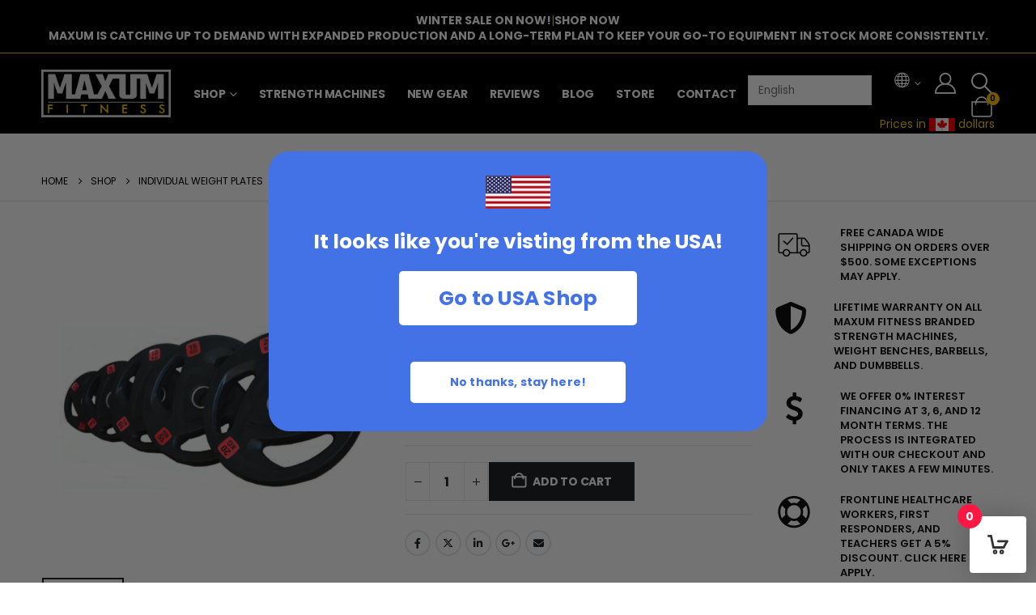

--- FILE ---
content_type: text/html; charset=UTF-8
request_url: https://maxumfitness.ca/product/pair-of-2-5kg-rubber-grip-plates/
body_size: 78031
content:
	<!DOCTYPE html>
	<html  lang="en-US" prefix="og: https://ogp.me/ns#">
	<head>
		<meta http-equiv="X-UA-Compatible" content="IE=edge" />
		<meta http-equiv="Content-Type" content="text/html; charset=UTF-8" />
		<meta name="viewport" content="width=device-width, initial-scale=1, minimum-scale=1" />

		<link rel="profile" href="https://gmpg.org/xfn/11" />
		<link rel="pingback" href="https://maxumfitness.ca/xmlrpc.php" />
        <!-- Google Tag Manager -->
        <script>(function(w,d,s,l,i){w[l]=w[l]||[];w[l].push({'gtm.start':
        new Date().getTime(),event:'gtm.js'});var f=d.getElementsByTagName(s)[0],
        j=d.createElement(s),dl=l!='dataLayer'?'&l='+l:'';j.async=true;j.src=
        'https://www.googletagmanager.com/gtm.js?id='+i+dl;f.parentNode.insertBefore(j,f);
        })(window,document,'script','dataLayer','GTM-MKJNSQC');</script>
        <!-- End Google Tag Manager -->
		
<!-- Google Tag Manager for WordPress by gtm4wp.com -->
<script data-cfasync="false" data-pagespeed-no-defer>
	var gtm4wp_datalayer_name = "dataLayer";
	var dataLayer = dataLayer || [];
	const gtm4wp_use_sku_instead = 0;
	const gtm4wp_currency = 'CAD';
	const gtm4wp_product_per_impression = 10;
	const gtm4wp_clear_ecommerce = false;
	const gtm4wp_datalayer_max_timeout = 2000;
</script>
<!-- End Google Tag Manager for WordPress by gtm4wp.com -->
<!-- Search Engine Optimization by Rank Math PRO - https://rankmath.com/ -->
<title>Pair of 2.5 kg Rubber Grip Plates - MAXUM fitness - Home Gym Fitness Equipment Retailer</title>
<link data-rocket-preload as="style" href="https://fonts.googleapis.com/css?family=Poppins%3A400%2C500%2C600%2C700%2C800%7COpen%20Sans%3A400%2C600&#038;display=swap" rel="preload">
<link href="https://fonts.googleapis.com/css?family=Poppins%3A400%2C500%2C600%2C700%2C800%7COpen%20Sans%3A400%2C600&#038;display=swap" media="print" onload="this.media=&#039;all&#039;" rel="stylesheet">
<noscript data-wpr-hosted-gf-parameters=""><link rel="stylesheet" href="https://fonts.googleapis.com/css?family=Poppins%3A400%2C500%2C600%2C700%2C800%7COpen%20Sans%3A400%2C600&#038;display=swap"></noscript>
<style id="rocket-critical-css">:root{--background:0 0% 100%;--foreground:222.2 84% 4.9%;--card:0 0% 100%;--card-foreground:222.2 84% 4.9%;--popover:0 0% 100%;--popover-foreground:222.2 84% 4.9%;--primary:221.2 83.2% 53.3%;--primary-foreground:210 40% 98%;--secondary:210 40% 96.1%;--secondary-foreground:222.2 47.4% 11.2%;--muted:210 40% 96.1%;--muted-foreground:215.4 16.3% 46.9%;--accent:210 40% 96.1%;--accent-foreground:222.2 47.4% 11.2%;--destructive:0 84.2% 60.2%;--destructive-foreground:210 40% 98%;--border:214.3 31.8% 91.4%;--input:214.3 31.8% 91.4%;--ring:221.2 83.2% 53.3%;--radius:8px}*,::before,::after{--tw-border-spacing-x:0;--tw-border-spacing-y:0;--tw-translate-x:0;--tw-translate-y:0;--tw-rotate:0;--tw-skew-x:0;--tw-skew-y:0;--tw-scale-x:1;--tw-scale-y:1;--tw-pan-x:;--tw-pan-y:;--tw-pinch-zoom:;--tw-scroll-snap-strictness:proximity;--tw-gradient-from-position:;--tw-gradient-via-position:;--tw-gradient-to-position:;--tw-ordinal:;--tw-slashed-zero:;--tw-numeric-figure:;--tw-numeric-spacing:;--tw-numeric-fraction:;--tw-ring-inset:;--tw-ring-offset-width:0px;--tw-ring-offset-color:#fff;--tw-ring-color:rgb(59 130 246 / 0.5);--tw-ring-offset-shadow:0 0 #0000;--tw-ring-shadow:0 0 #0000;--tw-shadow:0 0 #0000;--tw-shadow-colored:0 0 #0000;--tw-blur:;--tw-brightness:;--tw-contrast:;--tw-grayscale:;--tw-hue-rotate:;--tw-invert:;--tw-saturate:;--tw-sepia:;--tw-drop-shadow:;--tw-backdrop-blur:;--tw-backdrop-brightness:;--tw-backdrop-contrast:;--tw-backdrop-grayscale:;--tw-backdrop-hue-rotate:;--tw-backdrop-invert:;--tw-backdrop-opacity:;--tw-backdrop-saturate:;--tw-backdrop-sepia:}::backdrop{--tw-border-spacing-x:0;--tw-border-spacing-y:0;--tw-translate-x:0;--tw-translate-y:0;--tw-rotate:0;--tw-skew-x:0;--tw-skew-y:0;--tw-scale-x:1;--tw-scale-y:1;--tw-pan-x:;--tw-pan-y:;--tw-pinch-zoom:;--tw-scroll-snap-strictness:proximity;--tw-gradient-from-position:;--tw-gradient-via-position:;--tw-gradient-to-position:;--tw-ordinal:;--tw-slashed-zero:;--tw-numeric-figure:;--tw-numeric-spacing:;--tw-numeric-fraction:;--tw-ring-inset:;--tw-ring-offset-width:0px;--tw-ring-offset-color:#fff;--tw-ring-color:rgb(59 130 246 / 0.5);--tw-ring-offset-shadow:0 0 #0000;--tw-ring-shadow:0 0 #0000;--tw-shadow:0 0 #0000;--tw-shadow-colored:0 0 #0000;--tw-blur:;--tw-brightness:;--tw-contrast:;--tw-grayscale:;--tw-hue-rotate:;--tw-invert:;--tw-saturate:;--tw-sepia:;--tw-drop-shadow:;--tw-backdrop-blur:;--tw-backdrop-brightness:;--tw-backdrop-contrast:;--tw-backdrop-grayscale:;--tw-backdrop-hue-rotate:;--tw-backdrop-invert:;--tw-backdrop-opacity:;--tw-backdrop-saturate:;--tw-backdrop-sepia:}*,::before,::after{--tw-border-spacing-x:0;--tw-border-spacing-y:0;--tw-translate-x:0;--tw-translate-y:0;--tw-rotate:0;--tw-skew-x:0;--tw-skew-y:0;--tw-scale-x:1;--tw-scale-y:1;--tw-pan-x:;--tw-pan-y:;--tw-pinch-zoom:;--tw-scroll-snap-strictness:proximity;--tw-gradient-from-position:;--tw-gradient-via-position:;--tw-gradient-to-position:;--tw-ordinal:;--tw-slashed-zero:;--tw-numeric-figure:;--tw-numeric-spacing:;--tw-numeric-fraction:;--tw-ring-inset:;--tw-ring-offset-width:0px;--tw-ring-offset-color:#fff;--tw-ring-color:rgb(59 130 246 / 0.5);--tw-ring-offset-shadow:0 0 #0000;--tw-ring-shadow:0 0 #0000;--tw-shadow:0 0 #0000;--tw-shadow-colored:0 0 #0000;--tw-blur:;--tw-brightness:;--tw-contrast:;--tw-grayscale:;--tw-hue-rotate:;--tw-invert:;--tw-saturate:;--tw-sepia:;--tw-drop-shadow:;--tw-backdrop-blur:;--tw-backdrop-brightness:;--tw-backdrop-contrast:;--tw-backdrop-grayscale:;--tw-backdrop-hue-rotate:;--tw-backdrop-invert:;--tw-backdrop-opacity:;--tw-backdrop-saturate:;--tw-backdrop-sepia:}::backdrop{--tw-border-spacing-x:0;--tw-border-spacing-y:0;--tw-translate-x:0;--tw-translate-y:0;--tw-rotate:0;--tw-skew-x:0;--tw-skew-y:0;--tw-scale-x:1;--tw-scale-y:1;--tw-pan-x:;--tw-pan-y:;--tw-pinch-zoom:;--tw-scroll-snap-strictness:proximity;--tw-gradient-from-position:;--tw-gradient-via-position:;--tw-gradient-to-position:;--tw-ordinal:;--tw-slashed-zero:;--tw-numeric-figure:;--tw-numeric-spacing:;--tw-numeric-fraction:;--tw-ring-inset:;--tw-ring-offset-width:0px;--tw-ring-offset-color:#fff;--tw-ring-color:rgb(59 130 246 / 0.5);--tw-ring-offset-shadow:0 0 #0000;--tw-ring-shadow:0 0 #0000;--tw-shadow:0 0 #0000;--tw-shadow-colored:0 0 #0000;--tw-blur:;--tw-brightness:;--tw-contrast:;--tw-grayscale:;--tw-hue-rotate:;--tw-invert:;--tw-saturate:;--tw-sepia:;--tw-drop-shadow:;--tw-backdrop-blur:;--tw-backdrop-brightness:;--tw-backdrop-contrast:;--tw-backdrop-grayscale:;--tw-backdrop-hue-rotate:;--tw-backdrop-invert:;--tw-backdrop-opacity:;--tw-backdrop-saturate:;--tw-backdrop-sepia:}ul{box-sizing:border-box}:root{--wp--preset--font-size--normal:16px;--wp--preset--font-size--huge:42px}.screen-reader-text{border:0;clip:rect(1px,1px,1px,1px);clip-path:inset(50%);height:1px;margin:-1px;overflow:hidden;padding:0;position:absolute;width:1px;word-wrap:normal!important}.menu-item a img{border:none;box-shadow:none;vertical-align:middle;width:auto;display:inline}.menu-image-title-hide.menu-image-title{display:none}body{--sr-7-css-loaded:1}button.pswp__button{box-shadow:none!important;background-image:var(--wpr-bg-76ed9cd0-9b5f-43fc-a9d1-5c9eb61c9c9a)!important}button.pswp__button,button.pswp__button--arrow--left::before,button.pswp__button--arrow--right::before{background-color:transparent!important}button.pswp__button--arrow--left,button.pswp__button--arrow--right{background-image:none!important}.pswp{display:none;position:absolute;width:100%;height:100%;left:0;top:0;overflow:hidden;-ms-touch-action:none;touch-action:none;z-index:1500;-webkit-text-size-adjust:100%;-webkit-backface-visibility:hidden;outline:0}.pswp *{-webkit-box-sizing:border-box;box-sizing:border-box}.pswp__bg{position:absolute;left:0;top:0;width:100%;height:100%;background:#000;opacity:0;-webkit-transform:translateZ(0);transform:translateZ(0);-webkit-backface-visibility:hidden;will-change:opacity}.pswp__scroll-wrap{position:absolute;left:0;top:0;width:100%;height:100%;overflow:hidden}.pswp__container{-ms-touch-action:none;touch-action:none;position:absolute;left:0;right:0;top:0;bottom:0}.pswp__container{-webkit-touch-callout:none}.pswp__bg{will-change:opacity}.pswp__container{-webkit-backface-visibility:hidden}.pswp__item{position:absolute;left:0;right:0;top:0;bottom:0;overflow:hidden}.pswp__button{width:44px;height:44px;position:relative;background:0 0;overflow:visible;-webkit-appearance:none;display:block;border:0;padding:0;margin:0;float:left;opacity:.75;-webkit-box-shadow:none;box-shadow:none}.pswp__button::-moz-focus-inner{padding:0;border:0}.pswp__button,.pswp__button--arrow--left:before,.pswp__button--arrow--right:before{background:var(--wpr-bg-2a9c725c-fa20-4372-a1fa-b6f50220ac99) 0 0 no-repeat;background-size:264px 88px;width:44px;height:44px}.pswp__button--close{background-position:0 -44px}.pswp__button--share{background-position:-44px -44px}.pswp__button--fs{display:none}.pswp__button--zoom{display:none;background-position:-88px 0}.pswp__button--arrow--left,.pswp__button--arrow--right{background:0 0;top:50%;margin-top:-50px;width:70px;height:100px;position:absolute}.pswp__button--arrow--left{left:0}.pswp__button--arrow--right{right:0}.pswp__button--arrow--left:before,.pswp__button--arrow--right:before{content:'';top:35px;background-color:rgba(0,0,0,.3);height:30px;width:32px;position:absolute}.pswp__button--arrow--left:before{left:6px;background-position:-138px -44px}.pswp__button--arrow--right:before{right:6px;background-position:-94px -44px}.pswp__share-modal{display:block;background:rgba(0,0,0,.5);width:100%;height:100%;top:0;left:0;padding:10px;position:absolute;z-index:1600;opacity:0;-webkit-backface-visibility:hidden;will-change:opacity}.pswp__share-modal--hidden{display:none}.pswp__share-tooltip{z-index:1620;position:absolute;background:#fff;top:56px;border-radius:2px;display:block;width:auto;right:44px;-webkit-box-shadow:0 2px 5px rgba(0,0,0,.25);box-shadow:0 2px 5px rgba(0,0,0,.25);-webkit-transform:translateY(6px);-ms-transform:translateY(6px);transform:translateY(6px);-webkit-backface-visibility:hidden;will-change:transform}.pswp__counter{position:relative;left:0;top:0;height:44px;font-size:13px;line-height:44px;color:#fff;opacity:.75;padding:0 10px;margin-inline-end:auto}.pswp__caption{position:absolute;left:0;bottom:0;width:100%;min-height:44px}.pswp__caption__center{text-align:left;max-width:420px;margin:0 auto;font-size:13px;padding:10px;line-height:20px;color:#ccc}.pswp__preloader{width:44px;height:44px;position:absolute;top:0;left:50%;margin-left:-22px;opacity:0;will-change:opacity;direction:ltr}.pswp__preloader__icn{width:20px;height:20px;margin:12px}@media screen and (max-width:1024px){.pswp__preloader{position:relative;left:auto;top:auto;margin:0;float:right}}.pswp__ui{-webkit-font-smoothing:auto;visibility:visible;opacity:1;z-index:1550}.pswp__top-bar{position:absolute;left:0;top:0;height:44px;width:100%;display:flex;justify-content:flex-end}.pswp__caption,.pswp__top-bar{-webkit-backface-visibility:hidden;will-change:opacity}.pswp__caption,.pswp__top-bar{background-color:rgba(0,0,0,.5)}.pswp__ui--hidden .pswp__button--arrow--left,.pswp__ui--hidden .pswp__button--arrow--right,.pswp__ui--hidden .pswp__caption,.pswp__ui--hidden .pswp__top-bar{opacity:.001}@font-face{font-family:"woocommerce-photo-reviews";src:url(https://maxumfitness.ca/wp-content/plugins/woocommerce-photo-reviews/fonts/woocommerce-photo-reviews.eot);src:url(https://maxumfitness.ca/wp-content/plugins/woocommerce-photo-reviews/fonts/woocommerce-photo-reviews.eot?#iefix) format("embedded-opentype"),url(https://maxumfitness.ca/wp-content/plugins/woocommerce-photo-reviews/fonts/woocommerce-photo-reviews.woff) format("woff"),url(https://maxumfitness.ca/wp-content/plugins/woocommerce-photo-reviews/fonts/woocommerce-photo-reviews.ttf) format("truetype"),url(https://maxumfitness.ca/wp-content/plugins/woocommerce-photo-reviews/fonts/woocommerce-photo-reviews.svg) format("svg");font-weight:400;font-style:normal;font-display:swap}@media screen and (-webkit-min-device-pixel-ratio:0){@font-face{font-display:swap;font-family:"woocommerce-photo-reviews";src:url(https://maxumfitness.ca/wp-content/plugins/woocommerce-photo-reviews/fonts/woocommerce-photo-reviews.svg) format("svg")}}.product .woocommerce-product-rating .star-rating:before{color:#ffb600;opacity:.3!important}.product .woocommerce-product-rating .star-rating span:before{color:#ffb600}.wcpr-modal-light-box,.wcpr-modal-light-box *{box-sizing:border-box}@font-face{font-family:"woocommerce-photo-reviews";src:url(https://maxumfitness.ca/wp-content/plugins/woocommerce-photo-reviews/fonts/woocommerce-photo-reviews.eot);src:url(https://maxumfitness.ca/wp-content/plugins/woocommerce-photo-reviews/fonts/woocommerce-photo-reviews.eot?#iefix) format("embedded-opentype"),url(https://maxumfitness.ca/wp-content/plugins/woocommerce-photo-reviews/fonts/woocommerce-photo-reviews.woff) format("woff"),url(https://maxumfitness.ca/wp-content/plugins/woocommerce-photo-reviews/fonts/woocommerce-photo-reviews.ttf) format("truetype"),url(https://maxumfitness.ca/wp-content/plugins/woocommerce-photo-reviews/fonts/woocommerce-photo-reviews.svg) format("svg");font-weight:400;font-style:normal;font-display:swap}@media screen and (-webkit-min-device-pixel-ratio:0){@font-face{font-display:swap;font-family:"woocommerce-photo-reviews";src:url(https://maxumfitness.ca/wp-content/plugins/woocommerce-photo-reviews/fonts/woocommerce-photo-reviews.svg) format("svg")}}.wcpr-modal-light-box{display:none;width:100%;height:100%;position:fixed;top:0;left:0;z-index:9911;transform:translate3d(0,0,0)}.wcpr-modal-light-box,.wcpr-modal-light-box *{box-sizing:border-box!important}.wcpr-modal-light-box .wcpr-overlay{position:absolute;top:0;right:0;bottom:0;left:0;z-index:9915;background-color:rgba(55,55,55,.9)}.wcpr-modal-light-box .wcpr-modal-wrap-container{display:flex;justify-content:center;position:relative;max-width:1000px;max-height:80%;width:80%}.wcpr-modal-light-box .wcpr-modal-wrap-container .wcpr-close{position:absolute;top:-50px;right:-50px;font-size:35px;color:#fff;line-height:35px;padding:5px;z-index:9922}.wcpr-modal-light-box .wcpr-modal-wrap-container .wcpr-close:before{font-family:"woocommerce-photo-reviews";content:"\f101"}.wcpr-modal-wrap{max-width:1000px;vertical-align:middle;z-index:9999;position:relative;display:flex;width:100%;box-sizing:border-box;text-align:left;border-radius:2px;font-size:0;line-height:1.5;background-color:#fefefe;min-height:100px}#reviews-content-left,#reviews-content-right{position:relative;z-index:9920;max-height:550px;display:flex;height:auto;padding:0}#reviews-content-left{text-align:center;box-sizing:border-box;margin:auto;vertical-align:middle;border-radius:2px 0 0 2px;width:50%;flex-direction:column}#reviews-content-left #reviews-content-left-modal{width:100%;flex-direction:row;display:flex;font-size:0;text-align:center;align-items:center;justify-content:space-evenly}#reviews-content-right{margin:0;width:45%;border-radius:0 2px 2px 0;vertical-align:top;font-size:14px;color:#000;flex-wrap:wrap;background-color:inherit}#reviews-content-right .reviews-content-right-meta{margin:0 30px 20px;width:100%;height:auto;border-radius:2px;display:inline-block;background-color:inherit}#reviews-content-left-main{width:100%;display:flex;align-items:center;justify-content:center}.wcpr-modal-light-box-wrapper{position:absolute;top:0;right:0;left:0;bottom:0;z-index:99999;text-align:center;display:flex;justify-content:center;align-items:center}.wcpr-modal-wrap-container .wcpr-next,.wcpr-modal-wrap-container .wcpr-prev{position:absolute;top:45%;width:auto;padding:22px 7px;margin-top:-50px;color:#fff;font-size:35px;z-index:9922;border-radius:3px 0 0 3px}.wcpr-modal-wrap-container .wcpr-prev{left:-49px}.wcpr-modal-wrap-container .wcpr-prev:before{font-family:"woocommerce-photo-reviews";content:"\f106"}.wcpr-modal-wrap-container .wcpr-next{right:-49px}.wcpr-modal-wrap-container .wcpr-next:before{font-family:"woocommerce-photo-reviews";content:"\f105"}#reviews-content-left-main{max-height:500px;height:100%}.wcpr-single-product-summary{display:block;margin:0 30px;width:100%;padding:20px 0}@media (min-width:600px){#reviews-content-right{overflow:auto}}@media (max-width:600px){.wcpr-modal-light-box-wrapper{display:flex;justify-content:center;align-items:center}.wcpr-modal-light-box-wrapper:before{height:0!important}.wcpr-modal-light-box .wcpr-modal-light-box-wrapper .wcpr-modal-wrap{display:flex;flex-wrap:wrap;overflow:auto}.wcpr-modal-light-box .wcpr-modal-light-box-wrapper .wcpr-modal-wrap #reviews-content-right{width:100%;max-height:unset}.wcpr-modal-light-box .wcpr-modal-light-box-wrapper .wcpr-modal-wrap #reviews-content-left{width:100%;display:flex;flex-wrap:wrap;gap:10px;padding:0!important}.wcpr-modal-light-box .wcpr-modal-light-box-wrapper .wcpr-modal-wrap #reviews-content-left #reviews-content-left-modal{position:unset;width:100%;display:flex;justify-content:space-evenly;align-items:center;flex-direction:row}.wcpr-modal-light-box .wcpr-modal-light-box-wrapper .wcpr-modal-wrap #reviews-content-left #reviews-content-left-main{width:100%!important}.wcpr-modal-light-box .wcpr-modal-light-box-wrapper .wcpr-close{top:-40px;right:-35px;font-size:25px}.wcpr-modal-light-box .wcpr-modal-wrap-container .wcpr-close{right:-20px}#reviews-content-right .reviews-content-right-meta,#reviews-content-right .wcpr-single-product-summary{margin:0 20px 20px}}.wccs-live-price-container{font-size:1.41575em;padding:1em 0}.woofc *{box-sizing:border-box}@keyframes woofc-scaleout{0%{transform:scale(0)}100%{transform:scale(1);opacity:0}}.woofc-spinner{width:40px;height:40px;margin:24px auto;background-color:#24303F;border-radius:100%;animation:woofc-scaleout 1.0s infinite ease-in-out}.woofc-card{padding-bottom:20px;margin-bottom:20px;border-bottom:1px solid #eee}.woofc-card:last-child{border-bottom:none;margin-bottom:0}.woofc-overlay{position:fixed;top:0;left:0;width:100%;height:100%;background:rgba(0,0,0,0.5);z-index:999999999;visibility:hidden;opacity:0}.woofc{position:fixed;z-index:999999999}.woofc-cart{position:fixed;z-index:99999999;background-color:#fff;width:440px;max-width:100%;box-shadow:0 0 30px rgba(0,0,0,0.2);border-radius:4px;overflow:hidden;visibility:hidden;opacity:0}.woofc-cart__header{display:flex;justify-content:space-between;align-items:center;box-shadow:0 0 30px rgba(0,0,0,0.1)}.woofc-cart__header-title{font-size:20px;color:#24303F;padding:0 10px 0 15px}.woofc-cart__header-close{background-color:#ff1744;padding:18px}.woofc-cart__body{padding:15px;padding-bottom:100px;max-height:100vh;position:relative;overflow-y:auto}.woofc-cart__footer{text-align:center;position:absolute;bottom:0;left:0;width:100%}.woofc-cart__loader{display:none;position:absolute;top:0;left:0;right:0;bottom:0;justify-content:center;align-items:center;background:rgba(255,255,255,0.2)}.woofc-cart-cta{display:flex;width:100%;background-color:#fff}.woofc-cart-cta a.woofc-cart-cart{margin:0!important;padding:10px!important;font-size:17px;font-weight:bold;display:block!important;text-decoration:none!important;outline:none!important;flex:1;border-right:1px solid #888}.woofc-cart-cta a.woofc-cart-checkout{margin:0!important;padding:10px!important;font-size:17px;font-weight:bold;display:block!important;text-decoration:none!important;flex:1;outline:none!important}.woofc-cart-empty-message{padding:30px 15px}.woofc-cart-trigger{background-color:#fff;width:70px;height:70px;border-radius:4px;box-shadow:0 0 30px rgba(0,0,0,0.2);display:flex;justify-content:center;align-items:center}.woofc-cart-trigger__counter{position:absolute;top:-15px;width:30px;height:30px;border-radius:50%;display:flex;justify-content:center;align-items:center;font-weight:bold}.woofc.woofc-slide-right .woofc-cart{top:0;right:-1000px;bottom:0;left:auto;margin-top:0;border-radius:0}.woofc.woofc-slide-right .woofc-cart__body{max-height:calc(100vh - 104px)}:root{--dark-bg-level-1:#222831;--dark-bg-level-2:#2a313c;--dark-text:#EEEEEE;--dark-text-dull:#6d6d6d;--dark-shadow:0 30px 30px -30px rgba(0, 0, 0, 0.4);--dark-shadow-full:0 0 30px rgba(0, 0, 0, 0.4)}.container{--porto-container-width:1200px}:root{--porto-grid-gutter-width:20px;--porto-color-dark:#1D2127;--porto-primary-color:#111111;--porto-primary-color-inverse:#FAD01C;--porto-secondary-color:#D26E4B;--porto-secondary-color-inverse:#FFFFFF;--porto-tertiary-color:#2BAAB1;--porto-tertiary-color-inverse:#FFFFFF;--porto-quaternary-color:#383F48;--porto-quaternary-color-inverse:#FFFFFF;--porto-dark-color:#222529;--porto-dark-color-inverse:#FFFFFF;--porto-light-color:#FFFFFF;--porto-light-color-inverse:#222529;--porto-body-ff:"Poppins";--porto-body-fw:400;--porto-body-fs:14px;--porto-body-lh:24px;--porto-body-color:#777777;--porto-body-color-light-5:#848484;--porto-alt-ff:"Shadows Into Light";--porto-alt-fw:400;--porto-menu-text-transform:uppercase;--porto-add-to-cart-ff:"Poppins";--porto-column-spacing:10px;--porto-res-spacing:10px;--porto-fluid-spacing:20px;--porto-container-spacing:10px;--porto-primary-dark-5:#050505;--porto-primary-dark-10:#000000;--porto-primary-dark-15:#000000;--porto-primary-dark-20:#000000;--porto-primary-light-5:#1e1e1e;--porto-primary-light-7:#232323;--porto-primary-light-10:#2b2b2b;--porto-primary-inverse-dark-10:#dfb605;--porto-secondary-dark-5:#cd5e37;--porto-secondary-dark-10:#bc542f;--porto-secondary-dark-15:#a74b2a;--porto-secondary-dark-20:#934225;--porto-secondary-light-5:#d87f60;--porto-secondary-light-7:#da8668;--porto-secondary-light-10:#dd8f74;--porto-secondary-inverse-dark-10:#e6e6e6;--porto-tertiary-dark-5:#27979d;--porto-tertiary-dark-10:#228388;--porto-tertiary-dark-15:#1d6f74;--porto-tertiary-dark-20:#185c5f;--porto-tertiary-light-5:#30bec6;--porto-tertiary-light-7:#33c6ce;--porto-tertiary-light-10:#3fc9d1;--porto-tertiary-inverse-dark-10:#e6e6e6;--porto-quaternary-dark-5:#2d333a;--porto-quaternary-dark-10:#22262c;--porto-quaternary-dark-15:#171a1d;--porto-quaternary-dark-20:#0c0d0f;--porto-quaternary-light-5:#444c57;--porto-quaternary-light-7:#48515d;--porto-quaternary-light-10:#4f5965;--porto-quaternary-inverse-dark-10:#e6e6e6;--porto-dark-dark-5:#17191c;--porto-dark-dark-10:#0b0c0e;--porto-dark-dark-15:#000000;--porto-dark-dark-20:#000000;--porto-dark-light-5:#2e3237;--porto-dark-light-7:#33373d;--porto-dark-light-10:#3a3f45;--porto-dark-inverse-dark-10:#e6e6e6;--porto-light-dark-5:#f3f3f3;--porto-light-dark-10:#e6e6e6;--porto-light-dark-15:#d9d9d9;--porto-light-dark-20:#cccccc;--porto-light-light-5:#ffffff;--porto-light-light-7:#ffffff;--porto-light-light-10:#ffffff;--porto-light-inverse-dark-10:#0b0c0e;--porto-bgc:#fff;--porto-body-bg:#fff;--porto-color-price:#444;--porto-widget-bgc:#fbfbfb;--porto-title-bgc:#f5f5f5;--porto-widget-bc:#ddd;--porto-input-bc:rgba(0,0,0,0.08);--porto-slide-bgc:#e7e7e7;--porto-heading-color:#222529;--porto-heading-light-8:#353a40;--porto-normal-bg:#fff;--porto-gray-bg:#dfdfdf;--porto-gray-1:#f4f4f4;--porto-gray-2:#e7e7e7;--porto-gray-3:#f4f4f4;--porto-gray-4:#ccc;--porto-gray-5:#e7e7e7;--porto-gray-6:#999;--porto-gray-7:#f4f4f4;--porto-gray-8:#f1f1f1;--porto-light-1:#fff;--porto-light-2:#fff;--porto-normal-bc:rgba(0,0,0,.06);--porto-label-bg1:rgba(255,255,255,.9)}h1{--porto-h1-ff:"Poppins";--porto-h1-fw:700;--porto-h1-fs:36px;--porto-h1-lh:44px;--porto-h1-ls:normal;--porto-h1-color:#111111}h2{--porto-h2-ff:"Poppins";--porto-h2-fw:700;--porto-h2-fs:30px;--porto-h2-lh:40px;--porto-h2-ls:normal;--porto-h2-color:#111111}h5{--porto-h5-ff:"Poppins";--porto-h5-fw:700;--porto-h5-fs:14px;--porto-h5-lh:18px;--porto-h5-ls:normal;--porto-h5-color:#111111}h6{--porto-h6-ff:"Poppins";--porto-h6-fw:600;--porto-h6-fs:13px;--porto-h6-lh:18px;--porto-h6-ls:normal;--porto-h6-color:#111111}#header .searchform{--porto-searchform-border-color:#CCCCCC;--porto-searchform-text-color:#999999}#header{--porto-minicart-icon-color:#FFFFFF;--porto-header-link-color-regular:#ffffff;--porto-header-link-color-hover:#eeeeee}li.menu-item,.sub-menu{--porto-mainmenu-popup-text-color-regular:#111111;--porto-mainmenu-popup-text-color-hover:#111111}li.menu-item{--porto-mainmenu-popup-text-hbg-color:#F4F4F4;--porto-submenu-item-bbw:0;--porto-submenu-item-lrp:15px}.onsale{--porto-sale-color:#E27C7C;--porto-sale-color-inverse:#FFFFFF}#header{--porto-header-top-link-fw:600}@media (max-width:575px){:root{--porto-mobile-fs-scale:0.9286;--porto-body-fs:13px;--porto-body-lh:22px}h1{--porto-h1-fs:33.4286px;--porto-h1-lh:40.3333px}h2{--porto-h2-fs:27.8571px;--porto-h2-lh:36.6667px}h5{--porto-h5-fs:13px;--porto-h5-lh:16.5px}h6{--porto-h6-fs:12.0714px;--porto-h6-lh:16.5px}}#header .logo{--porto-logo-mw:160px;--porto-sticky-logo-mw:150px}@media (min-width:992px) and (max-width:1219px){.container{--porto-container-width:960px}}@media (min-width:1220px){#header .logo{--porto-logo-mw:160px}}@media (max-width:991px){:root{--porto-res-spacing:20px}#header .logo{--porto-logo-mw:120px}}@media (max-width:767px){#header .logo{--porto-logo-mw:120px}}.vc_column-inner::after,.vc_row:after{clear:both}.vc_row:after,.vc_row:before{content:" ";display:table}.vc_column_container{width:100%}.vc_row{margin-left:-15px;margin-right:-15px}.wpb_text_column :last-child,.wpb_text_column p:last-child{margin-bottom:0}.wpb_content_element{margin-bottom:35px}.vc_column-inner::after,.vc_column-inner::before{content:" ";display:table}.vc_column_container{padding-left:0;padding-right:0}.vc_column_container>.vc_column-inner{box-sizing:border-box;padding-left:15px;padding-right:15px;width:100%}.vc_custom_heading a,.vc_custom_heading a:visited{border:none;text-decoration:inherit;color:inherit}.vc_custom_heading a{opacity:1}.col-lg-3,.col-lg-9,.col-lg-12,.col-md-6,.col-md-12{width:100%;flex:0 0 auto}:root{--bs-blue:#0d6efd;--bs-indigo:#6610f2;--bs-purple:#6f42c1;--bs-pink:#d63384;--bs-red:#dc3545;--bs-orange:#fd7e14;--bs-yellow:#ffc107;--bs-green:#198754;--bs-teal:#20c997;--bs-cyan:#0dcaf0;--bs-white:#fff;--bs-gray:#6c757d;--bs-gray-dark:#343a40;--bs-primary:#111111;--bs-secondary:#D26E4B;--bs-success:#47a447;--bs-info:#5bc0de;--bs-warning:#ed9c28;--bs-danger:#d2322d;--bs-light:#f8f9fa;--bs-dark:#1d2127;--bs-font-sans-serif:system-ui, -apple-system, "Segoe UI", Roboto, "Helvetica Neue", Arial, "Noto Sans", "Liberation Sans", sans-serif, "Apple Color Emoji", "Segoe UI Emoji", "Segoe UI Symbol", "Noto Color Emoji";--bs-font-monospace:SFMono-Regular, Menlo, Monaco, Consolas, "Liberation Mono", "Courier New", monospace;--bs-gradient:linear-gradient(180deg, rgba(255, 255, 255, 0.15), rgba(255, 255, 255, 0))}*,*::before,*::after{box-sizing:border-box}@media (prefers-reduced-motion:no-preference){:root{scroll-behavior:smooth}}body{margin:0;font-family:Poppins,sans-serif;font-size:0.875rem;font-weight:400;line-height:1.7143;color:#777;background-color:#fff;-webkit-text-size-adjust:100%}h1,h2,h5,h6{margin-top:0;margin-bottom:0.5rem;font-weight:500;line-height:1.2}h1{font-size:calc(1.34375rem + 1.125vw)}@media (min-width:1200px){h1{font-size:2.1875rem}}h2{font-size:calc(1.3rem + 0.6vw)}@media (min-width:1200px){h2{font-size:1.75rem}}h5{font-size:1.09375rem}h6{font-size:0.875rem}p{margin-top:0;margin-bottom:1rem}ul{padding-left:2rem}ul{margin-top:0;margin-bottom:1rem}ul ul{margin-bottom:0}strong{font-weight:bolder}a{color:#111111;text-decoration:none}img{vertical-align:middle}button{border-radius:0}input,button,select{margin:0;font-family:inherit;font-size:inherit;line-height:inherit}button,select{text-transform:none}select{word-wrap:normal}button,[type="button"],[type="submit"]{-webkit-appearance:button}::-moz-focus-inner{padding:0;border-style:none}::-webkit-datetime-edit-fields-wrapper,::-webkit-datetime-edit-text,::-webkit-datetime-edit-minute,::-webkit-datetime-edit-hour-field,::-webkit-datetime-edit-day-field,::-webkit-datetime-edit-month-field,::-webkit-datetime-edit-year-field{padding:0}::-webkit-inner-spin-button{height:auto}::-webkit-search-decoration{-webkit-appearance:none}::-webkit-color-swatch-wrapper{padding:0}::file-selector-button{font:inherit}::-webkit-file-upload-button{font:inherit;-webkit-appearance:button}iframe{border:0}.img-thumbnail{padding:0;background-color:#fff;border:0 solid transparent;border-radius:0;max-width:100%;height:auto}.container,.container-fluid{width:100%;padding-right:var(--bs-gutter-x, 10px);padding-left:var(--bs-gutter-x, 10px);margin-right:auto;margin-left:auto}@media (min-width:576px){.container{max-width:540px;--porto-flick-carousel-width:540px}}@media (min-width:768px){.container{max-width:720px;--porto-flick-carousel-width:720px}}@media (min-width:992px){.container{max-width:960px;--porto-flick-carousel-width:960px}}@media (min-width:1220px){.container{max-width:1200px;--porto-flick-carousel-width:1200px}}.row{--bs-gutter-x:20px;--bs-gutter-y:0;display:flex;flex-wrap:wrap;margin-top:calc(var(--bs-gutter-y) * -1);margin-right:calc(var(--bs-gutter-x) / -2);margin-left:calc(var(--bs-gutter-x) / -2)}.row>*{flex-shrink:0;max-width:100%;padding-right:calc(var(--bs-gutter-x) / 2);padding-left:calc(var(--bs-gutter-x) / 2);margin-top:var(--bs-gutter-y)}@media (min-width:768px){.col-md-6{width:50%}.col-md-12{width:100%}}@media (min-width:992px){.col-lg-3{width:25%}.col-lg-9{width:75%}.col-lg-12{width:100%}}.btn{display:inline-block;font-weight:400;color:#777;text-align:center;vertical-align:middle;background-color:transparent;border:1px solid transparent;border-radius:0}.breadcrumb{display:flex;flex-wrap:wrap;padding:0 0;margin-bottom:1rem;list-style:none}.vc_column_container{position:relative}.d-none{display:none!important}.mb-0{margin-bottom:0!important}.py-3{padding-top:1rem!important;padding-bottom:1rem!important}.text-center{text-align:center!important}.container,.container-fluid{padding-left:10px;padding-right:10px}.fas{-moz-osx-font-smoothing:grayscale;-webkit-font-smoothing:antialiased;display:var(--fa-display,inline-block);font-style:normal;font-variant:normal;line-height:1;text-rendering:auto}.fas{font-family:"Font Awesome 6 Free"}.fa-bars:before{content:"\f0c9"}.fa-chevron-up:before{content:"\f077"}.fa-shield-alt:before{content:"\f3ed"}:host,:root{--fa-style-family-brands:"Font Awesome 6 Brands";--fa-font-brands:normal 400 1em/1 "Font Awesome 6 Brands"}:host,:root{--fa-style-family-classic:"Font Awesome 6 Free";--fa-font-regular:normal 400 1em/1 "Font Awesome 6 Free"}@font-face{font-family:"Font Awesome 6 Free";font-style:normal;font-weight:400;font-display:swap;src:url(https://maxumfitness.ca/wp-content/themes/porto/fonts/fontawesome/fa-regular-400.woff2) format("woff2"),url(https://maxumfitness.ca/wp-content/themes/porto/fonts/fontawesome/fa-regular-400.ttf) format("truetype")}:host,:root{--fa-style-family-classic:"Font Awesome 6 Free";--fa-font-solid:normal 900 1em/1 "Font Awesome 6 Free"}@font-face{font-family:"Font Awesome 6 Free";font-style:normal;font-weight:900;font-display:swap;src:url(https://maxumfitness.ca/wp-content/themes/porto/fonts/fontawesome/fa-solid-900.woff2) format("woff2"),url(https://maxumfitness.ca/wp-content/themes/porto/fonts/fontawesome/fa-solid-900.ttf) format("truetype")}.fas{font-weight:900}.owl-carousel{display:none;width:100%;position:relative;z-index:1}.owl-carousel .owl-stage{position:relative;-ms-touch-action:pan-Y;touch-action:manipulation;-moz-backface-visibility:hidden}.owl-carousel .owl-stage:after{content:".";display:block;clear:both;visibility:hidden;line-height:0;height:0}.owl-carousel .owl-stage-outer{position:relative;overflow:hidden;-webkit-transform:translate3d(0px,0px,0px)}.owl-carousel .owl-item{-webkit-backface-visibility:hidden;-moz-backface-visibility:hidden;-ms-backface-visibility:hidden;-webkit-transform:translate3d(0,0,0);-ms-transform:translate3d(0,0,0)}.owl-carousel .owl-item{position:relative;min-height:1px;float:left;-webkit-backface-visibility:hidden;-webkit-touch-callout:none}.owl-carousel .owl-item img{display:block;width:100%}.owl-carousel .owl-dots.disabled,.owl-carousel .owl-nav.disabled{display:none}.owl-carousel .owl-nav .owl-next,.owl-carousel .owl-nav .owl-prev{background:none;color:inherit;border:none;padding:0;font:inherit}.owl-carousel.owl-loaded{display:block}.owl-carousel.owl-drag .owl-item{touch-action:pan-y}.owl-carousel .owl-nav{margin-top:10px;text-align:center}.owl-carousel .owl-nav [class*=owl-]{color:#FFF;font-size:14px;margin:5px;padding:4px 7px;background:#D6D6D6;display:inline-block}.owl-carousel .owl-nav.disabled+.owl-dots{margin-top:10px}.owl-carousel .owl-dots{text-align:center}button::-moz-focus-inner{padding:0;border:0}.selectric-wrapper{position:relative}.selectric{border:1px solid #DDD;position:relative}.selectric .label{display:block;overflow:hidden;text-overflow:ellipsis;margin:0 38px 0 10px;font-size:12px;line-height:38px;color:#444;height:38px}.selectric-hide-select{position:relative;overflow:hidden;width:0;height:0}.selectric-hide-select select{position:absolute;left:-100%;display:none}.selectric-input{position:absolute!important;top:0!important;left:0!important;overflow:hidden!important;clip:rect(0,0,0,0)!important;margin:0!important;padding:0!important;width:1px!important;height:1px!important;outline:none!important;border:none!important;background:none!important}.selectric-items{display:none;position:absolute;top:100%;left:0;background:#F8F8F8;border:1px solid #c4c4c4;z-index:-1;box-shadow:0 0 10px -6px}.selectric-items .selectric-scroll{height:100%;overflow:auto}.selectric-items li,.selectric-items ul{list-style:none;padding:0;margin:0;font-size:12px;line-height:20px;min-height:20px}.selectric-items li{display:block;padding:8px;border-top:1px solid #FFF;border-bottom:1px solid #EEE;color:#666}.selectric-items li.selected{background:#EFEFEF;color:#444}@font-face{font-family:"porto";src:url(https://maxumfitness.ca/wp-content/themes/porto/fonts/porto-font/porto.eot);src:url(https://maxumfitness.ca/wp-content/themes/porto/fonts/porto-font/porto.eot?#iefix) format("embedded-opentype"),url(https://maxumfitness.ca/wp-content/themes/porto/fonts/porto-font/porto.woff2) format("woff2"),url(https://maxumfitness.ca/wp-content/themes/porto/fonts/porto-font/porto.woff) format("woff"),url(https://maxumfitness.ca/wp-content/themes/porto/fonts/porto-font/porto.ttf) format("truetype"),url(https://maxumfitness.ca/wp-content/themes/porto/fonts/porto-font/porto.svg#porto) format("svg");font-weight:normal;font-style:normal;font-display:swap}[class*=" porto-icon-"]:before,[class^=porto-icon-]:before{font-family:"porto";font-style:normal;font-weight:normal;speak:none;display:inline-block;text-decoration:inherit;width:1em;margin-right:0.1em;text-align:center;font-variant:normal;text-transform:none;line-height:1em;margin-left:0.1em;-webkit-font-smoothing:antialiased;-moz-osx-font-smoothing:grayscale}.porto-icon-dollar:before{content:"\e845"}.porto-icon-lifebuoy:before{content:"\e859"}.porto-icon-plus:before{content:"\e873"}.porto-icon-shipped:before{content:"\e87a"}.porto-icon-magnifier:before{content:"\e884"}.porto-icon-shopping-cart:before{content:"\e8ba"}.porto-icon-user-2:before{content:"\e91a"}@media (prefers-reduced-motion:no-preference){:root{scroll-behavior:auto}}html{direction:ltr;overflow-x:hidden;box-shadow:none!important;font-size:calc(16px * var(--porto-mobile-fs-scale, 1))}body{font:var(--porto-body-fst,normal) var(--porto-body-fw,400) var(--porto-body-fs,14px)/var(--porto-body-lh,24px) var(--porto-body-ff),sans-serif;letter-spacing:var(--porto-body-ls,0);color:var(--porto-body-color)}.row:after,.row:before{content:none}[data-plugin-sticky]{position:relative;z-index:8}[data-plugin-sticky]{will-change:position,top,bottom,left;padding-bottom:1px}.pin-wrapper{width:100%}input{max-width:100%}h1{font:var(--porto-h1-fst,normal) var(--porto-h1-fw,700) var(--porto-h1-fs,2.6em)/var(--porto-h1-lh,44px) var(--porto-h1-ff,var(--porto-body-ff)),sans-serif;color:var(--porto-h1-color,var(--porto-heading-color));letter-spacing:var(--porto-h1-ls,-0.05em);margin-bottom:32px}h2{font:var(--porto-h2-fst,normal) var(--porto-h2-fw,700) var(--porto-h2-fs,2.2em)/var(--porto-h2-lh,40px) var(--porto-h2-ff,var(--porto-body-ff)),sans-serif;color:var(--porto-h2-color,var(--porto-heading-color));letter-spacing:var(--porto-h2-ls,-0.05em);margin-bottom:32px}h5{font:var(--porto-h5-fst,normal) var(--porto-h5-fw,600) var(--porto-h5-fs,1em)/var(--porto-h5-lh,18px) var(--porto-h5-ff,var(--porto-body-ff)),sans-serif;color:var(--porto-h5-color,var(--porto-heading-color));letter-spacing:var(--porto-h5-ls,-0.05em);margin:0 0 14px 0}h6{font:var(--porto-h6-fst,normal) var(--porto-h6-fw,400) var(--porto-h6-fs,1em)/var(--porto-h6-lh,18px) var(--porto-h6-ff,var(--porto-body-ff)),sans-serif;color:var(--porto-h6-color,var(--porto-heading-color));letter-spacing:var(--porto-h6-ls,-0.05em);margin:0 0 14px 0}@media (max-width:575px){h2{line-height:40px}}.page-title{margin-top:0}p{margin:0 0 1.25rem}strong{font-weight:700}input::-webkit-inner-spin-button,input::-webkit-outer-spin-button{-webkit-appearance:none}input[type=text]{-webkit-appearance:none}input[type=text],select{border:1px solid;outline:none;box-shadow:none;text-align:left;line-height:1.42857;padding:8px 12px;font-size:0.85rem;vertical-align:middle;height:auto}select{-webkit-appearance:none;-ms-appearance:none;-moz-appearance:none;background:#fff url(https://maxumfitness.ca/wp-content/themes/porto/images/select-bg.svg) 96% 49%/26px 60px no-repeat;text-indent:0.01em;border-radius:0;padding-right:25px}@media (-ms-high-contrast:none),screen and (-ms-high-contrast:active){select::-ms-expand{display:none}}[type=submit]{border:1px solid var(--porto-primary-color);color:#fff;padding:8px 10px;line-height:1.42857}img{max-width:100%;height:auto;-webkit-user-drag:none;-moz-user-drag:none}.img-thumbnail{position:relative}.img-thumbnail .inner{display:block;overflow:hidden;position:relative;backface-visibility:hidden;-webkit-transform:translate3d(0,0,0);transform:translate3d(0,0,0)}.btn{margin:0}.btn{padding:0.533rem 0.933rem;font-size:0.8rem;line-height:1.42857}button{border:1px solid #ccc}.button{display:inline-block;text-align:center;font-weight:400;vertical-align:middle;touch-action:manipulation;padding:8px 12px;white-space:nowrap;line-height:1.5}.button,[type=submit]{background-color:var(--porto-primary-color);border-color:var(--porto-primary-color);color:var(--porto-primary-color-inverse)}.btn i{display:inline-block;line-height:1}.label{display:inline;padding:0.2em 0.6em 0.3em;font-size:75%;font-weight:bold;line-height:1;color:#fff;text-align:center;white-space:nowrap;vertical-align:baseline;border-radius:3px}.size-full{max-width:100%;height:auto}li{line-height:var(--porto-body-lh)}.has-ccols{flex-wrap:wrap}.has-ccols>*{max-width:100%;flex:0 0 auto;width:var(--porto-cw,100%)}.ccols-1{--porto-cw:100%}.ccols-4{--porto-cw:25%}.has-ccols.owl-loaded>div{flex:none;width:auto;max-width:none}.has-ccols.owl-loaded>.owl-nav{width:100%}.owl-carousel{margin-bottom:20px}.owl-carousel .owl-nav button{outline:none}.owl-carousel .img-thumbnail{max-width:100%}.owl-carousel .img-thumbnail img{width:100%}.owl-carousel .owl-nav{top:50%;position:absolute;margin-top:0;width:100%;flex:none}.owl-carousel .owl-nav .owl-next,.owl-carousel .owl-nav .owl-prev{position:absolute;width:30px;height:30px;text-align:center;line-height:22px;margin:0;transform:translateY(-50%);background-color:var(--porto-primary-color);border-color:var(--porto-primary-color);color:var(--porto-primary-color-inverse)}.owl-carousel .owl-nav .owl-prev{left:0}.owl-carousel .owl-nav .owl-prev:before{font-family:"Porto";content:"\e819"}.owl-carousel .owl-nav .owl-next{right:0}.owl-carousel .owl-nav .owl-next:before{font-family:"Porto";content:"\e81a"}.owl-carousel .owl-dots{margin-top:1em}.owl-carousel.show-nav-hover .owl-prev{transform:translate(-10px,-50%)}.owl-carousel.show-nav-hover .owl-next{transform:translate(10px,-50%)}@media (max-width:991px){.owl-carousel.show-nav-hover .owl-prev{left:0;transform:translate(10px,-50%)}.owl-carousel.show-nav-hover .owl-next{right:0;transform:translate(-10px,-50%)}}.owl-carousel.show-nav-hover .owl-next,.owl-carousel.show-nav-hover .owl-prev{opacity:0}.font-weight-bold{font-weight:700}.font-weight-medium{font-weight:500}body a{outline:none!important}.align-left{text-align:left}iframe{max-width:100%;vertical-align:middle}.featured-box{position:relative;min-height:100px;background:var(--porto-body-bg);border:1px solid var(--porto-gray-2);box-shadow:0 2px 4px 0px rgba(0,0,0,0.05);margin:20px auto;text-align:center;z-index:1}.featured-box .box-content{padding:30px var(--porto-grid-gutter-width) 10px var(--porto-grid-gutter-width);border-top:4px solid var(--porto-gray-bg,#dfdfdf);position:relative;top:-1px}@media (max-width:767px){.featured-box .box-content{padding:25px var(--porto-column-spacing) 5px var(--porto-column-spacing)}}.feature-box{display:flex}.porto-feature-box .feature-box .feature-box-icon{background-color:transparent}.feature-box .feature-box-icon{display:inline-flex;align-items:center;justify-content:center;position:relative;top:7px;height:1px;min-width:4.32em;min-height:4.32em;padding:0.8em;font-size:10px;color:#fff;border-radius:50%}.feature-box .feature-box-icon i{color:var(--porto-primary-color)}.feature-box .feature-box-info{flex:1;padding-left:15px}.feature-box.feature-box-style-2 .feature-box-icon{top:0}.feature-box.feature-box-style-2 .feature-box-icon i{font-size:2.7em}html #topcontrol{background:rgba(64,64,64,0.75);color:#FFF;width:49px;height:48px;right:10px;text-align:center;z-index:1111}html #topcontrol i{position:absolute;height:24px;line-height:24px;top:0;bottom:0;left:0;right:0;margin:auto}@media (max-width:767px){html #topcontrol{display:none}}.accordion-menu .arrow,.mega-menu .narrow li.menu-item-has-children>a:before,.page-top ul.breadcrumb>li .delimiter,.star-rating{font-family:var(--fa-style-family-classic,"Font Awesome 6 Free");font-weight:900;-webkit-font-smoothing:antialiased;-moz-osx-font-smoothing:grayscale}[data-bs-original-title]{position:relative}.widget{margin-bottom:1.875rem;margin-top:1.875rem}.widget:first-child{margin-top:0}.sidebar-content .widget:last-child{margin-bottom:0}.star-rating{display:block;float:none;position:relative;font-size:11px;height:1.2em;line-height:1.2em;overflow:hidden;position:relative;width:6em;letter-spacing:0.1em;text-align:left;white-space:nowrap}.star-rating:before{content:"\f005" "\f005" "\f005" "\f005" "\f005";float:left;left:0;position:absolute;top:0}.star-rating span{float:left;left:0;overflow:hidden;padding-top:1.5em;position:absolute;top:0}.star-rating span:before{color:#6a6a6d;content:"\f005" "\f005" "\f005" "\f005" "\f005";left:0;position:absolute;top:0}.m-b-md{margin-bottom:20px!important}.entry-title{margin-top:0}.vc_row.wpb_row{margin-bottom:0}.container-fluid{padding-left:var(--porto-fluid-spacing);padding-right:var(--porto-fluid-spacing)}.container-fluid .top-row:not(.porto-inner-container){padding-left:var(--porto-container-spacing);padding-right:var(--porto-container-spacing)}@media (max-width:991px){.container{padding-left:var(--porto-fluid-spacing);padding-right:var(--porto-fluid-spacing)}}@keyframes menuFadeInDown{0%{opacity:0.8;transform:translateY(-10px)}to{opacity:1;transform:translateY(0)}}@keyframes arrowFadeInDown{0%{opacity:0.8;transform:translateY(-10px) rotate(-45deg)}to{opacity:1;transform:translateY(0) rotate(-45deg)}}@keyframes menuFadeInLeft{0%{opacity:0;transform:translateX(-30px)}to{opacity:1;transform:translateX(0)}}@keyframes menuFadeInLeft{0%{opacity:0;transform:translateX(-30px)}to{opacity:1;transform:translateX(0)}}.mega-menu{margin:0;padding:0;list-style:none}.mega-menu li.menu-item{display:block;position:relative;margin:0}.mega-menu li.menu-item>a{display:block;text-align:left;position:relative;margin-top:0;margin-bottom:0}.mega-menu ul.sub-menu{padding-left:0;list-style:none}.porto-narrow-sub-menu li.menu-item-has-children>a:before{content:"\f054";float:right;margin-right:-1px;font-size:0.5rem;opacity:0.7}.mega-menu{display:flex;flex-wrap:wrap}.mega-menu>li.menu-item>a{display:inline-block;font-size:0.8571em;font-weight:700;line-height:20px;padding:9px 12px 8px;text-transform:var(--porto-menu-text-transform)}.mega-menu>li.menu-item.active{color:#fff}.mega-menu .popup{position:absolute;text-align:left;top:100%;margin:0;z-index:111;min-width:100%;line-height:20px;will-change:transform,top;font-size:0.9em}.porto-narrow-sub-menu .menu-item{line-height:inherit}.porto-narrow-sub-menu ul.sub-menu{position:relative}.porto-narrow-sub-menu,.porto-narrow-sub-menu ul.sub-menu{min-width:200px;padding:5px 0;box-shadow:0 5px 8px rgba(0,0,0,0.15);border-top:0 solid var(--porto-primary-color);background:var(--porto-primary-color);z-index:10}.porto-narrow-sub-menu ul.sub-menu{position:absolute;left:100%;display:none;opacity:0;top:-5px}.porto-narrow-sub-menu li.menu-item>a{color:#fff;padding:8px var(--porto-submenu-item-lrp,18px);border-bottom:var(--porto-submenu-item-bbw,1px) solid rgba(255,255,255,0.2);white-space:nowrap}.porto-narrow-sub-menu li.menu-item:last-child>a{border-bottom-width:0}.mega-menu .popup{top:-3000px}.mega-menu .popup li.menu-item>a{-webkit-transform:translate3d(0,-5px,0);transform:translate3d(0,-5px,0)}.mega-menu>li.menu-item .popup{-webkit-transform:translate3d(0,-5px,0);transform:translate3d(0,-5px,0)}.mega-menu .narrow ul.sub-menu ul.sub-menu{animation:menuFadeInLeft 0.2s ease-out}.mega-menu.show-arrow>li.has-sub>a:after{display:inline-block;content:"\e81c";font-family:"porto";font-weight:400;font-size:1em;margin:0 0 0 5px;line-height:1}.accordion-menu{margin:0;padding:0;list-style:none;font-size:0.9em}.accordion-menu ul.sub-menu>li,.accordion-menu>li{position:relative}.accordion-menu li.menu-item{margin:0}.accordion-menu li.menu-item>a{position:relative;display:block;outline:medium none;text-decoration:none;text-align:left;margin:1px 0 0;padding:5px 6px;line-height:25px;font-weight:700;font-family:inherit;font-size:inherit}.accordion-menu li.menu-item.has-sub>a{padding-right:33px}.accordion-menu ul.sub-menu{display:none;list-style:none;margin:0;padding:0 0 0 10px}.accordion-menu .arrow{position:absolute;right:5px;display:block;width:30px;text-align:center;vertical-align:top;z-index:10}.accordion-menu .arrow:before{content:"\f067"}#header .my-account,#header .searchform-popup .search-toggle,#header .top-links>li.menu-item>a{color:var(--porto-header-link-color-regular,#999)}#mini-cart .minicart-icon{color:var(--porto-minicart-icon-color,#999)}#header .header-center,#header .header-left{text-align:left}#header .header-right{text-align:right}#header.header-loaded .header-main{-webkit-backface-visibility:hidden}#header .header-main{position:relative}#header .header-main .header-left{padding:27px 0}@media (max-width:991px){#header .header-main .header-left{padding:20px 0}}#header .header-main .header-center{padding:20px 15px;text-align:center}@media (max-width:991px){#header .header-main .header-center{padding:20px 0;text-align:left}}#header .header-main .header-right{padding:20px 0}#header .logo{margin:0;padding:0;min-width:80px;line-height:0;max-width:var(--porto-logo-mw)}#header .logo a{display:inline-block;max-width:100%}#header .logo img{display:none;color:transparent;max-width:100%;transform-origin:left center}#header .logo .standard-logo{display:inline-block}@media not all,only screen and (min-resolution:1.5dppx),only screen and (min-resolution:144dpi){#header .logo .standard-logo{display:none}#header .logo .retina-logo{display:inline-block}}#header .top-links{font-size:0.7857em;display:inline-block;vertical-align:middle;margin-top:3px;margin-bottom:3px}#header .top-links>li.menu-item{margin-right:0}#header .top-links>li.menu-item>a{font-size:1em;font-weight:var(--porto-header-top-link-fw,400);padding:0 5px;line-height:26px}#header .top-links>li.menu-item>.popup{margin-top:0;border-width:0}#header .top-links .narrow .inner>ul.sub-menu{box-shadow:0 10px 30px 10px rgba(0,0,0,0.05)}#header .top-links .narrow ul.sub-menu{padding:5px 0;min-width:0}#header .top-links .narrow li.menu-item>a{font-size:1em;padding:0 7px;line-height:25px;border-bottom-width:0}#header .top-links{white-space:nowrap}#header .top-links>li.menu-item{display:inline-block;float:left}#header .top-links>li.menu-item:after{content:"|";font-weight:300;position:relative;top:-1px;font-size:0.95em;opacity:0.8;margin:0 5px}#header .top-links>li.menu-item:last-child>a{padding-right:0}#header .top-links>li.menu-item:last-child:after{content:none}#header .searchform{display:inline-block;border:1px solid var(--porto-searchform-border-color,#ccc);line-height:38px;font-size:0.8125rem;padding:0;vertical-align:middle}@media (max-width:991px){#header .searchform{border-width:5px;display:none;position:absolute;right:-25px;top:100%;margin-top:8px;z-index:1003;box-shadow:0 5px 8px rgba(0,0,0,0.15)}}@media (max-width:375px){#header .searchform{right:-80px}}#header .searchform .searchform-fields{display:flex}#header .searchform .button-wrap,#header .searchform .cat,#header .searchform .selectric-cat,#header .searchform .text{display:block;text-align:left}#header .searchform .button-wrap{margin:0}#header .searchform button,#header .searchform input,#header .searchform select{background:none;border-radius:0;border:none;outline:none;box-shadow:none;margin-bottom:0;display:block;color:var(--porto-searchform-text-color,var(--porto-body-color))}#header .searchform input:-ms-input-placeholder{opacity:0.7}#header .searchform input::-ms-input-placeholder{opacity:0.7}#header .searchform .selectric .label,#header .searchform button,#header .searchform input,#header .searchform select{height:40px}#header .searchform input{padding:0 15px 0 15px;width:398px;font-size:inherit}@media (max-width:767px){#header .searchform input{width:280px}}@media (max-width:575px){#header .searchform input{width:234px}}@media (max-width:374px){#header .searchform input{width:200px}}@media (max-width:320px){#header .searchform input{width:190px}}#header .searchform select{padding:0 15px 0 15px;width:130px}#header .searchform select::-ms-expand{display:none}#header .searchform .selectric-cat{width:129px}#header .searchform .selectric{border-width:0}#header .searchform .selectric .label{display:flex;padding:0 15px 0 15px;margin:0;font-weight:normal;font-size:inherit;border-radius:0;text-align:left;letter-spacing:0.005em}#header .searchform .selectric .label:after{content:"\e81c";font-family:"porto";font-size:14px;margin-left:4px}#header .searchform .selectric-items{left:0px;max-width:250px}#header .searchform .selectric-items li,#header .searchform .selectric-items ul{line-height:18px;min-height:18px}#header .searchform .selectric-items li{border-width:0;padding:6px 8px}#header .searchform .selectric,#header .searchform input,#header .searchform select{border-right:1px solid var(--porto-searchform-border-color,#ccc)}#header .searchform-popup{display:inline-block;position:relative}#header .searchform-popup .search-toggle{display:none;text-align:center;position:relative;font-size:26px;vertical-align:middle}#header .searchform-popup .search-toggle:after{content:"";position:absolute;z-index:1003;display:none;left:50%;top:100%;margin-left:-11px;margin-top:-13px;width:22px;height:22px;border:11px solid transparent;border-bottom-color:inherit}@media (max-width:991px){#header .searchform-popup .search-toggle{display:inline-block}}@media (max-width:575px){#header .searchform-popup .searchform{border-width:3px;margin-top:6px}}#header .search-rounded:not(.simple-search-layout) .searchform{border-radius:25px;line-height:40px}#header .search-rounded:not(.simple-search-layout) .live-search-list{left:15px;right:46px;width:auto}#header .search-rounded input{padding:0 15px 0 20px;border-radius:20px 0 0 20px}#header .search-rounded button{padding:0 16px 0 13px;border-radius:0 20px 20px 0}#header .search-rounded .selectric .label,#header .search-rounded select{padding:0 15px 0 10px;line-height:inherit}@media (max-width:767px){#header .header-right .searchform{left:auto;right:-22px}}@media (max-width:575px){#header .header-right .searchform{right:-18px}}#header .search-dropdown .search-toggle{display:inline-block}#header .search-dropdown .searchform{border-width:5px;display:none;position:absolute;top:100%;margin-top:8px;z-index:1003;box-shadow:0 5px 8px rgba(0,0,0,0.1)}@media (min-width:992px){#header .search-dropdown .searchform{left:-25px}}#header .header-right .search-dropdown .searchform{left:auto;right:-22px}#header.header-builder .large-search-layout .selectric .label,#header.header-builder .large-search-layout button,#header.header-builder .large-search-layout select{height:34px;line-height:34px}#header.header-builder .large-search-layout input{border:none;line-height:1.5;height:34px;width:200px}#header.header-builder .large-search-layout select{border-left:1px solid var(--porto-searchform-border-color,#ccc);padding-left:8px;margin-right:-3px;font-size:13px}#header.header-builder .large-search-layout .selectric{border-left:1px solid var(--porto-searchform-border-color,#ccc)}#header.header-builder .large-search-layout .selectric .label{padding-left:8px;margin-right:-3px}#header.header-builder .large-search-layout button{padding:0 12px}#header .searchform.searchform-cats input{width:266px}@media (max-width:767px){#header .searchform.searchform-cats input{width:150px}}@media (max-width:575px){#header .searchform.searchform-cats input{width:118px;padding-right:10px}#header .searchform.searchform-cats select{width:116px;padding:0 8px}#header .searchform.searchform-cats .selectric-cat{width:116px}#header .searchform.searchform-cats .selectric .label{padding:0 8px}}#header .search-toggle .search-text{display:none;text-transform:uppercase;margin-left:5px}#mini-cart .cart-head,.header-bottom{display:flex;align-items:center}#mini-cart{display:inline-block;position:relative;white-space:normal;vertical-align:middle}#mini-cart .cart-head{position:relative;justify-content:center;font-size:26px}#mini-cart .cart-head:before{content:"";position:absolute;top:100%;height:15px;left:0;width:100%;z-index:1}#mini-cart .cart-icon{position:relative}#mini-cart .cart-icon:after{content:"";border-width:1px 1px 0 0;border-color:var(--porto-title-bgc);border-style:solid;background:var(--porto-normal-bg);width:14px;height:14px;position:absolute;top:calc(100% + 1px);left:50%;margin-left:-7px;transform:rotate(-45deg);z-index:1006;display:none;animation:arrowFadeInDown 0.2s ease-out}#mini-cart .minicart-icon{display:block;font-style:normal}#mini-cart .cart-popup{position:absolute;width:320px;-webkit-backface-visibility:hidden;z-index:1005;top:100%;margin-top:8px;right:0;padding:0;box-shadow:0 5px 8px rgba(0,0,0,0.15);text-align:left;display:none;animation:menuFadeInDown 0.2s ease-out}@media (max-width:767px){#mini-cart .cart-popup{width:300px}}#mini-cart .widget_shopping_cart_content{padding:10px 15px 5px;font-weight:700;font-size:0.8125rem;line-height:1.5;border-radius:0;background:var(--porto-normal-bg)}#mini-cart .cart-loading{height:64px;width:100%;background:transparent var(--wpr-bg-4119bd34-f947-4917-916c-a569a00888f9) no-repeat scroll center center/16px 16px;opacity:0.6}#mini-cart .cart-items-text{font-size:var(--porto-body-fs,14px)}#mini-cart.simple .cart-items-text{display:none}#mini-cart.simple .cart-items{box-shadow:-1px 1px 2px 0 rgba(0,0,0,0.3)}#mini-cart .cart-items{--porto-badge-size:1.6em;position:absolute;right:calc(-1 * var(--porto-badge-size) / 2 + 0.2em);top:-0.5em;font-size:0.385em;font-weight:600;text-align:center;width:var(--porto-badge-size);height:var(--porto-badge-size);line-height:var(--porto-badge-size);border-radius:50%;overflow:hidden;color:#fff;background-color:#ff5b5b}#header .main-menu{text-align:left;background:none}@media (max-width:991px){#header .main-menu{display:none}}#header .main-menu>li.menu-item{margin:0 1px 0 0}#header .main-menu>li.menu-item:last-child{margin-right:0}#header .mobile-toggle{padding:7px 13px;text-align:center;display:none;font-size:13px;vertical-align:middle;margin:8px 0 8px 1em;line-height:20px;border-radius:0.25rem}#header .mobile-toggle:first-child{margin-left:0}@media (max-width:991px){#header .mobile-toggle{display:inline-block}}#header .header-bottom .header-row,#header .header-main .header-row{display:flex}#header .header-main .header-row>div{display:flex}.header-row{flex-flow:row nowrap;align-items:center;justify-content:space-between;width:100%}.header-row>div{align-items:center;max-height:100%;max-width:100%}.header-row .header-center,.header-row .header-left,.header-row .header-right{display:flex;flex-wrap:wrap}.header-row .header-left{margin-right:auto;justify-content:flex-start}.header-row .header-center{margin:0 auto;padding-left:15px;padding-right:15px;justify-content:center}.header-row .header-right{margin-left:auto;justify-content:flex-end}.header-col>:not(.header-col-wide){margin-left:0.875rem}.header-col>:not(.header-col-wide):first-child{margin-left:0}.header-has-center .header-row>div:not(.header-center){flex:1}.searchform{position:relative}.searchform .live-search-list{font-size:14px;position:absolute;top:100%;right:0;width:100%;min-width:200px;z-index:112;max-height:0}#header .searchform .button-wrap .btn{display:flex;align-items:center;justify-content:center}.searchform .btn i{padding:0 0.4rem}#side-nav-panel{position:fixed;height:100%;width:290px;top:0;bottom:0;font-size:14px;left:0;overflow-x:hidden;overflow-y:auto;z-index:9001;background-color:#1d1e20;color:#fff;-webkit-overflow-scrolling:touch;transform:translateX(-290px)}#side-nav-panel .accordion-menu>li.menu-item>a{text-transform:capitalize;letter-spacing:-0.03em}#side-nav-panel .accordion-menu>li.menu-item a{font-weight:500;padding:14px 43px 14px 16px}#side-nav-panel .accordion-menu li.menu-item.has-sub>a{padding-right:43px}#side-nav-panel .accordion-menu .arrow{font-family:"porto";font-size:15px;height:53px;line-height:53px;top:0}#side-nav-panel .accordion-menu .arrow:before{content:"\e81c"}#side-nav-panel .accordion-menu li:not(:last-child){border-bottom:1px solid #242527}#side-nav-panel .accordion-menu{font-size:1em}#side-nav-panel .accordion-menu .arrow{right:0;width:43px}#side-nav-panel .mobile-menu{font-size:1em}#side-nav-panel>.menu-wrap{padding-top:20px}.page-top{background-color:#171717;padding:12px 0;position:relative;text-align:left}.page-top.wide .container{width:100%;max-width:none}.page-top .breadcrumbs-wrap{font-size:0.75rem;position:relative}.page-top ul.breadcrumb{border-radius:0;background:none;margin:0;padding:0}.page-top ul.breadcrumb>li{text-shadow:none;text-transform:uppercase;line-height:inherit}.page-top ul.breadcrumb>li a{display:inline-block;border-color:transparent;background:transparent}.page-top ul.breadcrumb>li+li:before{display:none}.page-top ul.breadcrumb li span{margin-left:5px}.page-top ul.breadcrumb li span:first-child{margin-left:0}.page-top .page-title{display:inline-block;font:400 2.2em/1.2 var(--porto-h1-ff,var(--porto-body-ff)),sans-serif;margin:0;position:relative;letter-spacing:-0.05em;text-transform:none;z-index:2}@media (max-width:767px){.page-top .page-title{font-size:2em}}.page-top ul.breadcrumb>li .delimiter{display:block;float:right;margin:0 4px;width:20px;text-align:center;font-style:normal;font-size:12px}.page-top ul.breadcrumb>li .delimiter:before{content:"/ ";position:relative;right:-2px}.page-top ul.breadcrumb>li .delimiter.delimiter-2{font-family:"Porto";font-weight:400}.page-top ul.breadcrumb>li .delimiter.delimiter-2:before{content:"\e81a";right:-1px}body.wide .container:not(.inner-container){width:100%;max-width:100%;padding-left:var(--porto-fluid-spacing);padding-right:var(--porto-fluid-spacing)}.container-fluid:after,.container-fluid:before,.container:after,.container:before{content:none}.page-wrapper{position:relative;left:0}@media (max-width:767px){.page-wrapper{overflow:hidden}}@media (max-width:991px){.container{max-width:none}}.header-wrapper{position:relative}#main{position:relative;margin-left:auto;margin-right:auto;background:var(--porto-body-bg)}body.wide #main{max-width:100%}.main-content{padding-top:35px;padding-bottom:40px}.right-sidebar{position:relative;padding-top:35px;padding-bottom:40px}@media (max-width:991px){.right-sidebar:not(.col-md-4){padding-top:0;margin-top:-20px}}.container-fluid .top-row{margin-left:calc(var(--porto-fluid-spacing) * -1);margin-right:calc(var(--porto-fluid-spacing) * -1)}.vc_column_container>.vc_column-inner{padding:0}.vc_row .vc_column_container>.wpb_wrapper.vc_column-inner{padding-top:0}h2.resp-accordion{padding:15px!important;line-height:1.4;font-size:1em;font-weight:400;background:var(--porto-gray-1)!important;border-color:var(--porto-gray-2)}h2.resp-accordion:first-child{border-top-color:var(--porto-gray-2)!important}h2.resp-tab-active{background:var(--porto-gray-1)!important;border-bottom:1px solid var(--porto-gray-5)!important}.resp-arrow{display:none}.tab-content h2{font-size:1.4286em;line-height:1.4;font-weight:400;margin-bottom:1.0714em}.tab-content *:last-child{margin-bottom:0}.feature-box .feature-box-icon-primary{background-color:var(--porto-primary-color)}h2.resp-accordion{padding:5px;display:none;margin:0}.resp-tab-active{border:1px solid #e7e7e7;border-bottom:none;margin-bottom:-1px!important;padding:12px 14px 14px 14px!important}.resp-tab-active{border-bottom:none;background-color:#fff}h2.resp-accordion{font-size:13px;border:1px solid #e7e7e7;border-top:0 solid #e7e7e7;margin:0;padding:10px 15px}h2.resp-tab-active{border-bottom:0 solid #e7e7e7!important;margin-bottom:0!important;padding:10px 15px!important}.resp-arrow{width:0;height:0;float:right;margin-top:3px;border-left:6px solid transparent;border-right:6px solid transparent;border-top:12px solid #e7e7e7}h2.resp-tab-active span.resp-arrow{border:none;border-left:6px solid transparent;border-right:6px solid transparent;border-bottom:12px solid #9B9797}h2.resp-tab-active{background:#DBDBDB!important}h2.resp-accordion:first-child{border-top:1px solid #e7e7e7!important}@media only screen and (max-width:767px){h2.resp-accordion{display:block}}body.woocommerce-page .main-content .featured-box{margin-top:0;margin-bottom:30px}#header .main-menu .popup{left:-15px;right:auto}.price{line-height:1;font-weight:600;font-size:2.5714em}.price{color:var(--porto-color-price)}.price ins{display:inline-block;text-decoration:none;vertical-align:baseline}.price del{display:inline-block;color:#a7a7a7;font-size:0.8em;margin-right:0.2143em;vertical-align:baseline}.product-image{display:block;position:relative;border:none;width:100%;padding:0}.product-image .inner{display:block;overflow:hidden;position:relative}.product-image img{display:inline-block;width:100%;height:auto;transform:translateZ(0)}.product-image{background:var(--porto-normal-bg)}.summary-before .labels .onsale{background:var(--porto-sale-color,#e27c7c);color:var(--porto-sale-color-inverse,#fff)}.add-links .add_to_cart_read_more{position:relative;display:inline-block;font-size:inherit;text-align:center;vertical-align:top;background-color:var(--porto-shop-add-links-bg-color);border:1px solid var(--porto-shop-add-links-border-color,transparent);color:var(--porto-shop-add-links-color,#212529)}.add-links .add_to_cart_read_more{padding:0 0.625rem;font-size:0.75rem;font-weight:600;text-transform:uppercase;z-index:1;white-space:nowrap}.add-links .add_to_cart_read_more:before{content:"\f061";font-family:var(--fa-style-family-classic,"Font Awesome 6 Free");font-weight:900;margin-right:5px;position:relative;float:left}.add-links .add_to_cart_read_more{height:36px;line-height:34px;min-width:36px}.product_title{font-size:2em;font-weight:600;margin-bottom:0.5em;color:var(--porto-color-price)}.product_title.show-product-nav{width:calc(100% - 52px)}.product-nav{position:absolute;top:0;margin-top:calc(1.125rem - 14px);right:10px;z-index:1}.product-nav:after{content:" ";display:table;clear:both}.product-nav .product-next,.product-nav .product-prev{float:left;margin-left:0.125rem}.product-nav a{display:block;color:var(--porto-heading-color)}.product-nav .product-link{font-size:16px;width:28px;height:28px;line-height:23px;border:2px solid var(--porto-gray-2);border-radius:14px;display:inline-block;text-align:center;font-family:"porto"}.product-nav .product-link.disabled{opacity:0.5}.product-nav .product-prev .product-link:before{content:"\e819"}.product-nav .product-prev .product-popup:before{right:36px}.product-nav .product-next .product-link:before{content:"\e81a"}.product-nav .featured-box{display:block;margin:0;text-align:left;border-width:0;box-shadow:0 5px 8px rgba(0,0,0,0.15)}.product-nav .featured-box .box-content{display:block;padding:10px}.product-nav .featured-box .box-content:after{content:" ";display:table;clear:both}.product-nav .product-popup{display:none;position:absolute;top:32px;right:0;font-size:0.9286em;z-index:999}.product-nav .product-popup:before{border-bottom:7px solid var(--porto-heading-color);border-left:7px solid transparent!important;border-right:7px solid transparent!important;content:"";position:absolute;top:-5px}.product-nav .product-popup .box-content{border-top:3px solid var(--porto-heading-color)}.product-nav .product-popup .product-image{padding:0;width:90px}.product-nav .product-popup .product-image img{width:100%;height:auto}.product-nav .product-popup .product-details .product-title{display:-webkit-box;-webkit-line-clamp:2;-webkit-box-orient:vertical;overflow:hidden;padding-top:5px;line-height:1.4em;font-size:12px;font-weight:600;text-align:center;color:var(--porto-color-price)}.woocommerce-product-rating{color:#999;margin-bottom:1.4286em;margin-top:0;font-size:0.9286em}.woocommerce-product-rating .star-rating{font-size:1.2857em;display:inline-block;margin-right:0.7143em;position:relative}.woocommerce-product-rating .review-link{display:inline-block}.woocommerce-product-rating .review-link a:first-child{padding-left:0}.woocommerce-product-rating a{color:inherit;display:inline-block;vertical-align:bottom;padding:0 0.7143em}.product-summary-wrap .summary,.product-summary-wrap .summary-before{margin-bottom:2rem}.product-summary-wrap .description{margin-bottom:1em}@media (max-width:767px){.product-summary-wrap .summary{margin-right:0}}.product-summary-wrap .price{color:var(--porto-heading-color)}#product-tab .tab-content h2{margin-bottom:0.7em}#product-tab .tab-content>h2:first-child{display:none}.summary-before{position:relative}@media (max-width:991px){.summary-before{margin-left:auto;margin-right:auto}}.summary-before .labels{position:absolute;line-height:1;color:#fff;font-weight:700;text-transform:uppercase;margin:0;z-index:7;top:0.8em;left:0.8em;margin-left:var(--porto-column-spacing)}.summary-before .labels .onsale{font-size:0.8571em;padding:0.5833em 0.6333em;margin-bottom:5px;display:block}.product-images{position:relative;margin-bottom:8px}.product-images .zoom{border-radius:100%;bottom:4px;background-color:var(--porto-primary-color);color:#FFF;display:block;height:30px;padding:0;position:absolute;right:4px;text-align:center;width:30px;opacity:0;z-index:1000}.product-images .zoom i{font-size:14px;line-height:30px}.product-images .product-image-slider.owl-carousel{margin-bottom:0}.product-images .product-image-slider.owl-carousel .img-thumbnail{display:block}.product-image-slider.owl-carousel{margin-bottom:10px}.product-image-slider.owl-carousel .img-thumbnail{padding:0}.product-image-slider.owl-carousel .owl-nav [class*=owl-]{background:none!important;font-size:22px;color:#222529}.product-image-slider.owl-carousel .owl-nav .owl-prev{left:0}.product-image-slider.owl-carousel .owl-nav .owl-next{right:0}.product-image-slider .owl-item{line-height:1}.product-image-slider .owl-item .img-thumbnail{width:100%}.product-thumbs-slider.owl-carousel{margin-bottom:0;--porto-el-spacing:8px}.product-thumbs-slider.owl-carousel .thumb-nav{opacity:0;top:50%;position:absolute;margin-top:-20px;width:100%!important}.product-thumbs-slider.owl-carousel .thumb-nav .thumb-next,.product-thumbs-slider.owl-carousel .thumb-nav .thumb-prev{display:inline-block;position:absolute;font-size:15px;color:var(--porto-primary-color);width:30px;height:30px;text-align:center;text-shadow:0 -1px 0 rgba(0,0,0,0.25);margin:5px;padding:4px 7px}.product-thumbs-slider.owl-carousel .thumb-nav .thumb-next:before,.product-thumbs-slider.owl-carousel .thumb-nav .thumb-prev:before{font-family:var(--fa-style-family-classic,"Font Awesome 6 Free");font-weight:900;position:relative;top:0}.product-thumbs-slider.owl-carousel .thumb-nav .thumb-prev{left:-5px}.product-thumbs-slider.owl-carousel .thumb-nav .thumb-prev:before{content:"\f053";left:-1px}.product-thumbs-slider.owl-carousel .thumb-nav .thumb-next{right:-5px}.product-thumbs-slider.owl-carousel .thumb-nav .thumb-next:before{content:"\f054";left:1px}.product-thumbs-slider.owl-carousel .owl-stage-outer .img-thumbnail{border:1px solid var(--porto-gray-1)}.product-thumbs-slider.owl-carousel .owl-item.selected .img-thumbnail{border:2px solid var(--porto-heading-color)}h2.resp-accordion{padding:15px!important;line-height:1.4;font-size:1em}.resp-arrow{display:none}.tab-content h2{font-size:1.4286em;line-height:1.4;font-weight:400;margin-bottom:1.0714em}.tab-content :last-child{margin-bottom:0}.woocommerce-tabs h2.resp-accordion{border-top:none!important;border-left:none;border-right:none;background:none!important;text-transform:uppercase;font-weight:bold;color:var(--porto-heading-color)}.woocommerce-tabs h2.resp-accordion:before{content:"\e81c";font-family:"porto";float:left;margin-right:10px}.woocommerce-tabs h2.resp-tab-active{border-bottom:2px solid var(--porto-primary-color)!important}.woocommerce-tabs h2.resp-tab-active:before{content:"\e81b"}.single-product .product-summary-wrap .description p{font-size:1.1428em;line-height:1.6875;letter-spacing:-0.015em}.single-product .product-summary-wrap .price{font:600 1.5rem/1 var(--porto-add-to-cart-ff,var(--porto-body-ff)),sans-serif;letter-spacing:-0.02em}.single-product .product-summary-wrap .price del{letter-spacing:0}.single-product .entry-summary{position:relative}.single-product .product_title{font-size:1.875rem;line-height:1.2;color:var(--porto-heading-color);letter-spacing:-0.01em;font-weight:700;margin-bottom:2px}.single-product .product-images .zoom{background:none;color:#212529}.single-product .woocommerce-product-rating .star-rating{font-size:1em;top:1px}.single-product .woocommerce-product-rating .star-rating:before{color:#999}.single-product .woocommerce-product-rating .star-rating span:before{color:#ff5b5b}.single-product .woocommerce-product-rating:after{content:"";display:block;width:40px;border-top:2px solid #e7e7e7;margin:0.875rem 0 1rem}.single-product .pswp__bg{background-color:rgba(0,0,0,0.7)}.single-product .pswp__caption__center{text-align:center}ul.products .add-links .button{overflow:hidden}li.product-col .add_to_cart_read_more{font-family:var(--porto-add-to-cart-ff,var(--porto-body-ff)),sans-serif}.after-loading-success-message{display:none;font-size:1.1em;position:fixed;text-align:center;z-index:20002}.after-loading-success-message.style-2{width:100%;height:100%;left:0;top:0}.background-overlay{position:absolute;left:0;top:0;width:100%;height:100%;opacity:0.5;background-color:transparent}.success-message-container{margin:auto;padding:20px 14px;line-height:1.4;position:relative;text-align:center;top:35%;width:300px;z-index:1000;background:#fff;box-shadow:0 0 5px rgba(0,0,0,0.5)}.success-message-container .msg{display:block;margin-bottom:10px;font-size:13px}.style-2>.success-message-container{border-top:4px solid var(--porto-primary-color)}.style-2>.success-message-container .product-name{font-size:14px;margin:5px 0 10px}.style-2>.success-message-container button{margin-top:12px;padding:8.5px 0;min-width:133px}.widget_shopping_cart{color:var(--porto-body-color)}#header .my-account{display:inline-block;font-size:26px;vertical-align:middle}.header-bottom{min-height:20px}#header .large-search-layout .search-toggle:after{border-bottom-color:#FFFFFF}@media (min-width:768px) and (max-width:1219px){#header .searchform input{width:318px}#header .searchform.searchform-cats input{width:190px}}@media all and (-ms-high-contrast:none),(-ms-high-contrast:active){#mini-cart .cart-head{height:30px}}.mega-menu>li.has-sub:before,.mega-menu>li.has-sub:after{content:'';position:absolute;bottom:-1px;z-index:112;opacity:0;left:50%;border:solid transparent;height:0;width:0}.mega-menu>li.has-sub:before{bottom:0}.mega-menu>li.has-sub:before{border-bottom-color:#FFFFFF;border-width:10px;margin-left:-10px}.mega-menu>li.has-sub:after{border-bottom-color:#FFFFFF;border-width:9px;margin-left:-9px}.mega-menu.show-arrow>li.has-sub:before{margin-left:-14px}.mega-menu.show-arrow>li.has-sub:after{margin-left:-13px}.mega-menu>li.has-sub:before,.mega-menu>li.has-sub:after{bottom:3px}.mega-menu>li.has-sub:before{bottom:4px}@media (max-width:1219px){.mega-menu>li.menu-item>a{padding:9px 9px 8px}}input[type="text"],select{background-color:#fff;color:#777;border-color:var(--porto-input-bc)}.star-rating:before{color:rgba(0,0,0,0.16)}.product-images .product-image-slider.owl-carousel .img-thumbnail{padding-right:1px;padding-left:1px}.product-images .product-image-slider{--porto-el-spacing:2px}.product-images .img-thumbnail .inner{border:1px solid #f4f4f4}#header .header-main .header-left,#header .header-main .header-center,#header .header-main .header-right{padding-top:20px;padding-bottom:20px}@media (max-width:991px){#header .header-main .header-left,#header .header-main .header-center,#header .header-main .header-right{padding-top:12px;padding-bottom:12px}}body{background-color:#ffffff}.header-wrapper{background-color:transparent}header .header-main{background-color:#000000}#main{background-color:#ffffff}.page-top{background-color:transparent}#header .searchform{border-color:#CCCCCC}#header .searchform{background:#FFFFFF}#header,#header .top-links>li.menu-item:before{color:#FFFFFF}#header .top-links .narrow ul.sub-menu{background-color:#FFFFFF}.top-links>li.has-sub:before,.top-links>li.has-sub:after{border-bottom-color:#FFFFFF}#header .top-links .narrow li.menu-item>a{color:#111111}#header .top-links>li.menu-item:after{content:none}#header .main-menu>li.menu-item>a{font-family:Poppins,sans-serif;font-size:14px;font-weight:700;line-height:20px;letter-spacing:-0.12px;color:#ffffff;padding:13px 13px 13px 13px}#header .main-menu>li.menu-item.active>a{background-color:transparent;color:#fad01c}#header .porto-narrow-sub-menu a{font-family:Open Sans,sans-serif;font-size:12px;font-weight:600;line-height:20px}#header .main-menu .narrow ul.sub-menu{background-color:#FFFFFF}#header .main-menu .narrow li.menu-item>a{color:#111111;border-bottom-color:#f3f3f3}#header .searchform .selectric .label,#header .searchform .selectric-items li,#header .searchform .selectric-items li.selected{color:#999999}#header .searchform input:-ms-input-placeholder{color:#999999}#header .searchform input::-ms-input-placeholder{color:#999999}#header .searchform .selectric-items{border-color:#CCCCCC}#header .searchform button{color:#3B3B3B}#header .searchform select option,#header .searchform .selectric-items{color:#999999;background-color:#FFFFFF}#header .searchform .selectric-items li.selected{background-color:#e6e6e6}#header .large-search-layout .search-toggle:after{border-bottom-color:#CCCCCC}#header .large-search-layout .searchform{border-color:#CCCCCC}@media (max-width:991px){#header .large-search-layout .searchform{border-color:#CCCCCC}}#header .mobile-toggle{color:#FFFFFF;background-color:#000000;margin-right:.5rem}@media (max-width:1219px){#header .main-menu>li.menu-item>a{padding:10px 7px 10px 7px}}#mini-cart .cart-icon:after{border-color:transparent}#mini-cart .cart-items,#mini-cart .cart-items-text{color:#FFFFFF}#side-nav-panel{background-color:#1D2127}#side-nav-panel .accordion-menu li.menu-item.active>a{background-color:#282e36}#side-nav-panel,#side-nav-panel .accordion-menu{color:#FFFFFF}#side-nav-panel .accordion-menu li.menu-item>a,#side-nav-panel .accordion-menu li.menu-item>.arrow{color:#ffffff}#side-nav-panel::-webkit-scrollbar{width:5px}#side-nav-panel::-webkit-scrollbar-thumb{border-radius:0;background:rgba(204,204,204,0.5)}#side-nav-panel .accordion-menu li.menu-item.active>a,#side-nav-panel .accordion-menu li.menu-item.active>.arrow{color:#fad01c}h2.resp-accordion{color:#111111}.mega-menu:not(:hover)>li.menu-item.active>a{background-color:#111111}.text-color-primary{color:#111111!important}.text-color-dark{color:#222529!important}html .background-color-light{background-color:#FFFFFF!important}.page-top{border-bottom:1px solid #dfdfdf}.page-top>.container{padding-top:0;padding-bottom:0}.page-top .breadcrumbs-wrap{color:#000000}.page-top .breadcrumbs-wrap a{color:#000000}.page-top .page-title{color:#000000}.page-top .breadcrumbs-wrap{margin-left:0}.page-top .breadcrumb{margin:0 0 0 5px}.popup .sub-menu{text-transform:uppercase}.screen-reader-text{clip:rect(1px,1px,1px,1px);word-wrap:normal!important;border:0;clip-path:inset(50%);height:1px;margin:-1px;overflow:hidden;overflow-wrap:normal!important;padding:0;position:absolute!important;width:1px}</style>
<meta name="robots" content="noindex, nofollow, max-snippet:-1, max-video-preview:-1, max-image-preview:large"/>
<link rel="canonical" href="https://maxumfitness.ca/product/pair-of-2-5kg-rubber-grip-plates/" />
<meta property="og:locale" content="en_US" />
<meta property="og:type" content="product" />
<meta property="og:title" content="Pair of 2.5 kg Rubber Grip Plates - MAXUM fitness - Home Gym Fitness Equipment Retailer" />
<meta property="og:url" content="https://maxumfitness.ca/product/pair-of-2-5kg-rubber-grip-plates/" />
<meta property="og:site_name" content="MAXUM Fitness" />
<meta property="og:updated_time" content="2026-01-02T18:19:24-05:00" />
<meta property="og:image" content="https://maxumfitness.ca/wp-content/uploads/2020/11/H5cfe7be85e6a482cb72fb1a3e5eabfb47.png" />
<meta property="og:image:secure_url" content="https://maxumfitness.ca/wp-content/uploads/2020/11/H5cfe7be85e6a482cb72fb1a3e5eabfb47.png" />
<meta property="og:image:width" content="750" />
<meta property="og:image:height" content="750" />
<meta property="og:image:alt" content="Rubber Grip Olympic Weight Plates" />
<meta property="og:image:type" content="image/png" />
<meta property="product:price:amount" content="22" />
<meta property="product:price:currency" content="CAD" />
<meta property="product:availability" content="instock" />
<meta property="product:retailer_item_id" content="RGP-2.5x2" />
<meta name="twitter:card" content="summary_large_image" />
<meta name="twitter:title" content="Pair of 2.5 kg Rubber Grip Plates - MAXUM fitness - Home Gym Fitness Equipment Retailer" />
<meta name="twitter:image" content="https://maxumfitness.ca/wp-content/uploads/2020/11/H5cfe7be85e6a482cb72fb1a3e5eabfb47.png" />
<meta name="twitter:label1" content="Price" />
<meta name="twitter:data1" content="&#036;22.00" />
<meta name="twitter:label2" content="Availability" />
<meta name="twitter:data2" content="In stock" />
<script type="application/ld+json" class="rank-math-schema-pro">{"@context":"https://schema.org","@graph":[{"@type":"Place","@id":"https://maxumfitness.ca/#place","address":{"@type":"PostalAddress","streetAddress":"Unit 23, 2625 Weston Rd","addressLocality":"North York","addressRegion":"ON","postalCode":"M9N 3V9","addressCountry":"Canada"}},{"@type":["Store","Organization"],"@id":"https://maxumfitness.ca/#organization","name":"MAXUM Fitness","url":"https://maxumfitness.ca","sameAs":["https://www.facebook.com/MAXUMfitness/","https://www.instagram.com/maxumfitness/"],"address":{"@type":"PostalAddress","streetAddress":"Unit 23, 2625 Weston Rd","addressLocality":"North York","addressRegion":"ON","postalCode":"M9N 3V9","addressCountry":"Canada"},"logo":{"@type":"ImageObject","@id":"https://maxumfitness.ca/#logo","url":"https://maxumfitness.ca/wp-content/uploads/2021/04/Logo-med.png","contentUrl":"https://maxumfitness.ca/wp-content/uploads/2021/04/Logo-med.png","caption":"MAXUM Fitness","inLanguage":"en-US","width":"800","height":"800"},"priceRange":"$$","openingHours":["Monday,Tuesday,Wednesday,Thursday,Friday,Saturday,Sunday 09:00-9:00"],"description":"MAXUM Fitness is your premier online destination for top-quality home fitness equipment. Dedicated to helping customers achieve their fitness goals, we specialize in supplying equipment designed for a variety of workouts. Whether you are setting up a home gym or enhancing your existing setup, our product range, including Smith Machines, Functional Trainers, Adjustable Dumbbells, and Power Racks, is carefully curated to cater to all levels of fitness enthusiasts. At MAXUM Fitness, we offer products that not only help you get fit and strong but also ensure longevity and adaptability to multiple fitness routines. Trust us to equip you with the best tools for your fitness journey, all from the comfort of your home.","legalName":"MAXUM Fitness","location":{"@id":"https://maxumfitness.ca/#place"},"image":{"@id":"https://maxumfitness.ca/#logo"},"telephone":"1-877-449-6565"},{"@type":"WebSite","@id":"https://maxumfitness.ca/#website","url":"https://maxumfitness.ca","name":"MAXUM Fitness","publisher":{"@id":"https://maxumfitness.ca/#organization"},"inLanguage":"en-US"},{"@type":"ImageObject","@id":"https://maxumfitness.ca/wp-content/uploads/2020/11/H5cfe7be85e6a482cb72fb1a3e5eabfb47.png","url":"https://maxumfitness.ca/wp-content/uploads/2020/11/H5cfe7be85e6a482cb72fb1a3e5eabfb47.png","width":"750","height":"750","caption":"Rubber Grip Olympic Weight Plates","inLanguage":"en-US"},{"@type":"ItemPage","@id":"https://maxumfitness.ca/product/pair-of-2-5kg-rubber-grip-plates/#webpage","url":"https://maxumfitness.ca/product/pair-of-2-5kg-rubber-grip-plates/","name":"Pair of 2.5 kg Rubber Grip Plates - MAXUM fitness - Home Gym Fitness Equipment Retailer","datePublished":"2022-06-24T17:23:02-04:00","dateModified":"2026-01-02T18:19:24-05:00","isPartOf":{"@id":"https://maxumfitness.ca/#website"},"primaryImageOfPage":{"@id":"https://maxumfitness.ca/wp-content/uploads/2020/11/H5cfe7be85e6a482cb72fb1a3e5eabfb47.png"},"inLanguage":"en-US"},{"@type":"Product","name":"Pair of 2.5 kg Rubber Grip Plates - MAXUM fitness - Home Gym Fitness Equipment Retailer","sku":"RGP-2.5x2","category":"Individual Weight Plates","mainEntityOfPage":{"@id":"https://maxumfitness.ca/product/pair-of-2-5kg-rubber-grip-plates/#webpage"},"weight":{"@type":"QuantitativeValue","unitCode":"LBR","value":"12"},"height":{"@type":"QuantitativeValue","unitCode":"INH","value":"2"},"width":{"@type":"QuantitativeValue","unitCode":"INH","value":"8"},"depth":{"@type":"QuantitativeValue","unitCode":"INH","value":"8"},"image":[{"@type":"ImageObject","url":"https://maxumfitness.ca/wp-content/uploads/2020/11/H5cfe7be85e6a482cb72fb1a3e5eabfb47.png","height":"750","width":"750"}],"offers":{"@type":"Offer","price":"22.00","priceCurrency":"CAD","priceValidUntil":"2027-12-31","availability":"http://schema.org/InStock","itemCondition":"NewCondition","url":"https://maxumfitness.ca/product/pair-of-2-5kg-rubber-grip-plates/","seller":{"@type":"Organization","@id":"https://maxumfitness.ca/","name":"MAXUM Fitness","url":"https://maxumfitness.ca","logo":"https://maxumfitness.ca/wp-content/uploads/2021/04/Logo-med.png"},"priceSpecification":{"price":"22","priceCurrency":"CAD","valueAddedTaxIncluded":"false"}},"@id":"https://maxumfitness.ca/product/pair-of-2-5kg-rubber-grip-plates/#richSnippet"}]}</script>
<!-- /Rank Math WordPress SEO plugin -->

<script type='application/javascript'  id='pys-version-script'>console.log('PixelYourSite Free version 11.1.5.2');</script>
<link rel='dns-prefetch' href='//www.googletagmanager.com' />
<link rel='dns-prefetch' href='//gateway.moneris.com' />
<link rel='dns-prefetch' href='//fonts.googleapis.com' />
<link href='https://fonts.gstatic.com' crossorigin rel='preconnect' />
<link rel="alternate" type="application/rss+xml" title="MAXUM fitness - Home Gym Fitness Equipment Retailer &raquo; Feed" href="https://maxumfitness.ca/feed/" />
<link rel="alternate" type="application/rss+xml" title="MAXUM fitness - Home Gym Fitness Equipment Retailer &raquo; Comments Feed" href="https://maxumfitness.ca/comments/feed/" />
<link rel="alternate" title="oEmbed (JSON)" type="application/json+oembed" href="https://maxumfitness.ca/wp-json/oembed/1.0/embed?url=https%3A%2F%2Fmaxumfitness.ca%2Fproduct%2Fpair-of-2-5kg-rubber-grip-plates%2F" />
<link rel="alternate" title="oEmbed (XML)" type="text/xml+oembed" href="https://maxumfitness.ca/wp-json/oembed/1.0/embed?url=https%3A%2F%2Fmaxumfitness.ca%2Fproduct%2Fpair-of-2-5kg-rubber-grip-plates%2F&#038;format=xml" />
		<link rel="shortcut icon" href="//maxumfitness.ca/wp-content/uploads/2021/04/cropped-Logo-med.png" type="image/x-icon" />
				<link rel="apple-touch-icon" href="//maxumfitness.ca/wp-content/uploads/2020/11/MAXUMFitness-favicon-60x60px.jpg" />
				<link rel="apple-touch-icon" sizes="120x120" href="//maxumfitness.ca/wp-content/uploads/2020/11/MAXUMFitness-favicon-120x120px.jpg" />
				<link rel="apple-touch-icon" sizes="76x76" href="//maxumfitness.ca/wp-content/uploads/2020/11/MAXUMFitness-favicon-76x76px.jpg" />
				<link rel="apple-touch-icon" sizes="152x152" href="//maxumfitness.ca/wp-content/uploads/2020/11/MAXUMFitness-favicon-152x152px.jpg" />
		<style id='wp-img-auto-sizes-contain-inline-css'>
img:is([sizes=auto i],[sizes^="auto," i]){contain-intrinsic-size:3000px 1500px}
/*# sourceURL=wp-img-auto-sizes-contain-inline-css */
</style>
<link data-minify="1" rel='preload'  href='https://maxumfitness.ca/wp-content/cache/min/1/wp-content/plugins/woocommerce-gateway-moneris/assets/css/blocks/wc-moneris-checkout-block.css?ver=1767394347' data-rocket-async="style" as="style" onload="this.onload=null;this.rel='stylesheet'" onerror="this.removeAttribute('data-rocket-async')"  media='all' />
<link rel='preload'  href='https://maxumfitness.ca/wp-content/plugins/woo-bought-together-premium/assets/css/blocks.css?ver=7.7.5' data-rocket-async="style" as="style" onload="this.onload=null;this.rel='stylesheet'" onerror="this.removeAttribute('data-rocket-async')"  media='all' />

<style id='wp-emoji-styles-inline-css'>

	img.wp-smiley, img.emoji {
		display: inline !important;
		border: none !important;
		box-shadow: none !important;
		height: 1em !important;
		width: 1em !important;
		margin: 0 0.07em !important;
		vertical-align: -0.1em !important;
		background: none !important;
		padding: 0 !important;
	}
/*# sourceURL=wp-emoji-styles-inline-css */
</style>
<link rel='preload'  href='https://maxumfitness.ca/wp-includes/css/dist/block-library/style.min.css?ver=6.9' data-rocket-async="style" as="style" onload="this.onload=null;this.rel='stylesheet'" onerror="this.removeAttribute('data-rocket-async')"  media='all' />
<style id='wp-block-image-inline-css'>
.wp-block-image>a,.wp-block-image>figure>a{display:inline-block}.wp-block-image img{box-sizing:border-box;height:auto;max-width:100%;vertical-align:bottom}@media not (prefers-reduced-motion){.wp-block-image img.hide{visibility:hidden}.wp-block-image img.show{animation:show-content-image .4s}}.wp-block-image[style*=border-radius] img,.wp-block-image[style*=border-radius]>a{border-radius:inherit}.wp-block-image.has-custom-border img{box-sizing:border-box}.wp-block-image.aligncenter{text-align:center}.wp-block-image.alignfull>a,.wp-block-image.alignwide>a{width:100%}.wp-block-image.alignfull img,.wp-block-image.alignwide img{height:auto;width:100%}.wp-block-image .aligncenter,.wp-block-image .alignleft,.wp-block-image .alignright,.wp-block-image.aligncenter,.wp-block-image.alignleft,.wp-block-image.alignright{display:table}.wp-block-image .aligncenter>figcaption,.wp-block-image .alignleft>figcaption,.wp-block-image .alignright>figcaption,.wp-block-image.aligncenter>figcaption,.wp-block-image.alignleft>figcaption,.wp-block-image.alignright>figcaption{caption-side:bottom;display:table-caption}.wp-block-image .alignleft{float:left;margin:.5em 1em .5em 0}.wp-block-image .alignright{float:right;margin:.5em 0 .5em 1em}.wp-block-image .aligncenter{margin-left:auto;margin-right:auto}.wp-block-image :where(figcaption){margin-bottom:1em;margin-top:.5em}.wp-block-image.is-style-circle-mask img{border-radius:9999px}@supports ((-webkit-mask-image:none) or (mask-image:none)) or (-webkit-mask-image:none){.wp-block-image.is-style-circle-mask img{border-radius:0;-webkit-mask-image:url('data:image/svg+xml;utf8,<svg viewBox="0 0 100 100" xmlns="http://www.w3.org/2000/svg"><circle cx="50" cy="50" r="50"/></svg>');mask-image:url('data:image/svg+xml;utf8,<svg viewBox="0 0 100 100" xmlns="http://www.w3.org/2000/svg"><circle cx="50" cy="50" r="50"/></svg>');mask-mode:alpha;-webkit-mask-position:center;mask-position:center;-webkit-mask-repeat:no-repeat;mask-repeat:no-repeat;-webkit-mask-size:contain;mask-size:contain}}:root :where(.wp-block-image.is-style-rounded img,.wp-block-image .is-style-rounded img){border-radius:9999px}.wp-block-image figure{margin:0}.wp-lightbox-container{display:flex;flex-direction:column;position:relative}.wp-lightbox-container img{cursor:zoom-in}.wp-lightbox-container img:hover+button{opacity:1}.wp-lightbox-container button{align-items:center;backdrop-filter:blur(16px) saturate(180%);background-color:#5a5a5a40;border:none;border-radius:4px;cursor:zoom-in;display:flex;height:20px;justify-content:center;opacity:0;padding:0;position:absolute;right:16px;text-align:center;top:16px;width:20px;z-index:100}@media not (prefers-reduced-motion){.wp-lightbox-container button{transition:opacity .2s ease}}.wp-lightbox-container button:focus-visible{outline:3px auto #5a5a5a40;outline:3px auto -webkit-focus-ring-color;outline-offset:3px}.wp-lightbox-container button:hover{cursor:pointer;opacity:1}.wp-lightbox-container button:focus{opacity:1}.wp-lightbox-container button:focus,.wp-lightbox-container button:hover,.wp-lightbox-container button:not(:hover):not(:active):not(.has-background){background-color:#5a5a5a40;border:none}.wp-lightbox-overlay{box-sizing:border-box;cursor:zoom-out;height:100vh;left:0;overflow:hidden;position:fixed;top:0;visibility:hidden;width:100%;z-index:100000}.wp-lightbox-overlay .close-button{align-items:center;cursor:pointer;display:flex;justify-content:center;min-height:40px;min-width:40px;padding:0;position:absolute;right:calc(env(safe-area-inset-right) + 16px);top:calc(env(safe-area-inset-top) + 16px);z-index:5000000}.wp-lightbox-overlay .close-button:focus,.wp-lightbox-overlay .close-button:hover,.wp-lightbox-overlay .close-button:not(:hover):not(:active):not(.has-background){background:none;border:none}.wp-lightbox-overlay .lightbox-image-container{height:var(--wp--lightbox-container-height);left:50%;overflow:hidden;position:absolute;top:50%;transform:translate(-50%,-50%);transform-origin:top left;width:var(--wp--lightbox-container-width);z-index:9999999999}.wp-lightbox-overlay .wp-block-image{align-items:center;box-sizing:border-box;display:flex;height:100%;justify-content:center;margin:0;position:relative;transform-origin:0 0;width:100%;z-index:3000000}.wp-lightbox-overlay .wp-block-image img{height:var(--wp--lightbox-image-height);min-height:var(--wp--lightbox-image-height);min-width:var(--wp--lightbox-image-width);width:var(--wp--lightbox-image-width)}.wp-lightbox-overlay .wp-block-image figcaption{display:none}.wp-lightbox-overlay button{background:none;border:none}.wp-lightbox-overlay .scrim{background-color:#fff;height:100%;opacity:.9;position:absolute;width:100%;z-index:2000000}.wp-lightbox-overlay.active{visibility:visible}@media not (prefers-reduced-motion){.wp-lightbox-overlay.active{animation:turn-on-visibility .25s both}.wp-lightbox-overlay.active img{animation:turn-on-visibility .35s both}.wp-lightbox-overlay.show-closing-animation:not(.active){animation:turn-off-visibility .35s both}.wp-lightbox-overlay.show-closing-animation:not(.active) img{animation:turn-off-visibility .25s both}.wp-lightbox-overlay.zoom.active{animation:none;opacity:1;visibility:visible}.wp-lightbox-overlay.zoom.active .lightbox-image-container{animation:lightbox-zoom-in .4s}.wp-lightbox-overlay.zoom.active .lightbox-image-container img{animation:none}.wp-lightbox-overlay.zoom.active .scrim{animation:turn-on-visibility .4s forwards}.wp-lightbox-overlay.zoom.show-closing-animation:not(.active){animation:none}.wp-lightbox-overlay.zoom.show-closing-animation:not(.active) .lightbox-image-container{animation:lightbox-zoom-out .4s}.wp-lightbox-overlay.zoom.show-closing-animation:not(.active) .lightbox-image-container img{animation:none}.wp-lightbox-overlay.zoom.show-closing-animation:not(.active) .scrim{animation:turn-off-visibility .4s forwards}}@keyframes show-content-image{0%{visibility:hidden}99%{visibility:hidden}to{visibility:visible}}@keyframes turn-on-visibility{0%{opacity:0}to{opacity:1}}@keyframes turn-off-visibility{0%{opacity:1;visibility:visible}99%{opacity:0;visibility:visible}to{opacity:0;visibility:hidden}}@keyframes lightbox-zoom-in{0%{transform:translate(calc((-100vw + var(--wp--lightbox-scrollbar-width))/2 + var(--wp--lightbox-initial-left-position)),calc(-50vh + var(--wp--lightbox-initial-top-position))) scale(var(--wp--lightbox-scale))}to{transform:translate(-50%,-50%) scale(1)}}@keyframes lightbox-zoom-out{0%{transform:translate(-50%,-50%) scale(1);visibility:visible}99%{visibility:visible}to{transform:translate(calc((-100vw + var(--wp--lightbox-scrollbar-width))/2 + var(--wp--lightbox-initial-left-position)),calc(-50vh + var(--wp--lightbox-initial-top-position))) scale(var(--wp--lightbox-scale));visibility:hidden}}
/*# sourceURL=https://maxumfitness.ca/wp-includes/blocks/image/style.min.css */
</style>
<style id='wp-block-image-theme-inline-css'>
:root :where(.wp-block-image figcaption){color:#555;font-size:13px;text-align:center}.is-dark-theme :root :where(.wp-block-image figcaption){color:#ffffffa6}.wp-block-image{margin:0 0 1em}
/*# sourceURL=https://maxumfitness.ca/wp-includes/blocks/image/theme.min.css */
</style>
<style id='global-styles-inline-css'>
:root{--wp--preset--aspect-ratio--square: 1;--wp--preset--aspect-ratio--4-3: 4/3;--wp--preset--aspect-ratio--3-4: 3/4;--wp--preset--aspect-ratio--3-2: 3/2;--wp--preset--aspect-ratio--2-3: 2/3;--wp--preset--aspect-ratio--16-9: 16/9;--wp--preset--aspect-ratio--9-16: 9/16;--wp--preset--color--black: #000000;--wp--preset--color--cyan-bluish-gray: #abb8c3;--wp--preset--color--white: #ffffff;--wp--preset--color--pale-pink: #f78da7;--wp--preset--color--vivid-red: #cf2e2e;--wp--preset--color--luminous-vivid-orange: #ff6900;--wp--preset--color--luminous-vivid-amber: #fcb900;--wp--preset--color--light-green-cyan: #7bdcb5;--wp--preset--color--vivid-green-cyan: #00d084;--wp--preset--color--pale-cyan-blue: #8ed1fc;--wp--preset--color--vivid-cyan-blue: #0693e3;--wp--preset--color--vivid-purple: #9b51e0;--wp--preset--color--primary: var(--porto-primary-color);--wp--preset--color--secondary: var(--porto-secondary-color);--wp--preset--color--tertiary: var(--porto-tertiary-color);--wp--preset--color--quaternary: var(--porto-quaternary-color);--wp--preset--color--dark: var(--porto-dark-color);--wp--preset--color--light: var(--porto-light-color);--wp--preset--color--primary-hover: var(--porto-primary-light-5);--wp--preset--gradient--vivid-cyan-blue-to-vivid-purple: linear-gradient(135deg,rgb(6,147,227) 0%,rgb(155,81,224) 100%);--wp--preset--gradient--light-green-cyan-to-vivid-green-cyan: linear-gradient(135deg,rgb(122,220,180) 0%,rgb(0,208,130) 100%);--wp--preset--gradient--luminous-vivid-amber-to-luminous-vivid-orange: linear-gradient(135deg,rgb(252,185,0) 0%,rgb(255,105,0) 100%);--wp--preset--gradient--luminous-vivid-orange-to-vivid-red: linear-gradient(135deg,rgb(255,105,0) 0%,rgb(207,46,46) 100%);--wp--preset--gradient--very-light-gray-to-cyan-bluish-gray: linear-gradient(135deg,rgb(238,238,238) 0%,rgb(169,184,195) 100%);--wp--preset--gradient--cool-to-warm-spectrum: linear-gradient(135deg,rgb(74,234,220) 0%,rgb(151,120,209) 20%,rgb(207,42,186) 40%,rgb(238,44,130) 60%,rgb(251,105,98) 80%,rgb(254,248,76) 100%);--wp--preset--gradient--blush-light-purple: linear-gradient(135deg,rgb(255,206,236) 0%,rgb(152,150,240) 100%);--wp--preset--gradient--blush-bordeaux: linear-gradient(135deg,rgb(254,205,165) 0%,rgb(254,45,45) 50%,rgb(107,0,62) 100%);--wp--preset--gradient--luminous-dusk: linear-gradient(135deg,rgb(255,203,112) 0%,rgb(199,81,192) 50%,rgb(65,88,208) 100%);--wp--preset--gradient--pale-ocean: linear-gradient(135deg,rgb(255,245,203) 0%,rgb(182,227,212) 50%,rgb(51,167,181) 100%);--wp--preset--gradient--electric-grass: linear-gradient(135deg,rgb(202,248,128) 0%,rgb(113,206,126) 100%);--wp--preset--gradient--midnight: linear-gradient(135deg,rgb(2,3,129) 0%,rgb(40,116,252) 100%);--wp--preset--font-size--small: 13px;--wp--preset--font-size--medium: 20px;--wp--preset--font-size--large: 36px;--wp--preset--font-size--x-large: 42px;--wp--preset--spacing--20: 0.44rem;--wp--preset--spacing--30: 0.67rem;--wp--preset--spacing--40: 1rem;--wp--preset--spacing--50: 1.5rem;--wp--preset--spacing--60: 2.25rem;--wp--preset--spacing--70: 3.38rem;--wp--preset--spacing--80: 5.06rem;--wp--preset--shadow--natural: 6px 6px 9px rgba(0, 0, 0, 0.2);--wp--preset--shadow--deep: 12px 12px 50px rgba(0, 0, 0, 0.4);--wp--preset--shadow--sharp: 6px 6px 0px rgba(0, 0, 0, 0.2);--wp--preset--shadow--outlined: 6px 6px 0px -3px rgb(255, 255, 255), 6px 6px rgb(0, 0, 0);--wp--preset--shadow--crisp: 6px 6px 0px rgb(0, 0, 0);}:where(.is-layout-flex){gap: 0.5em;}:where(.is-layout-grid){gap: 0.5em;}body .is-layout-flex{display: flex;}.is-layout-flex{flex-wrap: wrap;align-items: center;}.is-layout-flex > :is(*, div){margin: 0;}body .is-layout-grid{display: grid;}.is-layout-grid > :is(*, div){margin: 0;}:where(.wp-block-columns.is-layout-flex){gap: 2em;}:where(.wp-block-columns.is-layout-grid){gap: 2em;}:where(.wp-block-post-template.is-layout-flex){gap: 1.25em;}:where(.wp-block-post-template.is-layout-grid){gap: 1.25em;}.has-black-color{color: var(--wp--preset--color--black) !important;}.has-cyan-bluish-gray-color{color: var(--wp--preset--color--cyan-bluish-gray) !important;}.has-white-color{color: var(--wp--preset--color--white) !important;}.has-pale-pink-color{color: var(--wp--preset--color--pale-pink) !important;}.has-vivid-red-color{color: var(--wp--preset--color--vivid-red) !important;}.has-luminous-vivid-orange-color{color: var(--wp--preset--color--luminous-vivid-orange) !important;}.has-luminous-vivid-amber-color{color: var(--wp--preset--color--luminous-vivid-amber) !important;}.has-light-green-cyan-color{color: var(--wp--preset--color--light-green-cyan) !important;}.has-vivid-green-cyan-color{color: var(--wp--preset--color--vivid-green-cyan) !important;}.has-pale-cyan-blue-color{color: var(--wp--preset--color--pale-cyan-blue) !important;}.has-vivid-cyan-blue-color{color: var(--wp--preset--color--vivid-cyan-blue) !important;}.has-vivid-purple-color{color: var(--wp--preset--color--vivid-purple) !important;}.has-black-background-color{background-color: var(--wp--preset--color--black) !important;}.has-cyan-bluish-gray-background-color{background-color: var(--wp--preset--color--cyan-bluish-gray) !important;}.has-white-background-color{background-color: var(--wp--preset--color--white) !important;}.has-pale-pink-background-color{background-color: var(--wp--preset--color--pale-pink) !important;}.has-vivid-red-background-color{background-color: var(--wp--preset--color--vivid-red) !important;}.has-luminous-vivid-orange-background-color{background-color: var(--wp--preset--color--luminous-vivid-orange) !important;}.has-luminous-vivid-amber-background-color{background-color: var(--wp--preset--color--luminous-vivid-amber) !important;}.has-light-green-cyan-background-color{background-color: var(--wp--preset--color--light-green-cyan) !important;}.has-vivid-green-cyan-background-color{background-color: var(--wp--preset--color--vivid-green-cyan) !important;}.has-pale-cyan-blue-background-color{background-color: var(--wp--preset--color--pale-cyan-blue) !important;}.has-vivid-cyan-blue-background-color{background-color: var(--wp--preset--color--vivid-cyan-blue) !important;}.has-vivid-purple-background-color{background-color: var(--wp--preset--color--vivid-purple) !important;}.has-black-border-color{border-color: var(--wp--preset--color--black) !important;}.has-cyan-bluish-gray-border-color{border-color: var(--wp--preset--color--cyan-bluish-gray) !important;}.has-white-border-color{border-color: var(--wp--preset--color--white) !important;}.has-pale-pink-border-color{border-color: var(--wp--preset--color--pale-pink) !important;}.has-vivid-red-border-color{border-color: var(--wp--preset--color--vivid-red) !important;}.has-luminous-vivid-orange-border-color{border-color: var(--wp--preset--color--luminous-vivid-orange) !important;}.has-luminous-vivid-amber-border-color{border-color: var(--wp--preset--color--luminous-vivid-amber) !important;}.has-light-green-cyan-border-color{border-color: var(--wp--preset--color--light-green-cyan) !important;}.has-vivid-green-cyan-border-color{border-color: var(--wp--preset--color--vivid-green-cyan) !important;}.has-pale-cyan-blue-border-color{border-color: var(--wp--preset--color--pale-cyan-blue) !important;}.has-vivid-cyan-blue-border-color{border-color: var(--wp--preset--color--vivid-cyan-blue) !important;}.has-vivid-purple-border-color{border-color: var(--wp--preset--color--vivid-purple) !important;}.has-vivid-cyan-blue-to-vivid-purple-gradient-background{background: var(--wp--preset--gradient--vivid-cyan-blue-to-vivid-purple) !important;}.has-light-green-cyan-to-vivid-green-cyan-gradient-background{background: var(--wp--preset--gradient--light-green-cyan-to-vivid-green-cyan) !important;}.has-luminous-vivid-amber-to-luminous-vivid-orange-gradient-background{background: var(--wp--preset--gradient--luminous-vivid-amber-to-luminous-vivid-orange) !important;}.has-luminous-vivid-orange-to-vivid-red-gradient-background{background: var(--wp--preset--gradient--luminous-vivid-orange-to-vivid-red) !important;}.has-very-light-gray-to-cyan-bluish-gray-gradient-background{background: var(--wp--preset--gradient--very-light-gray-to-cyan-bluish-gray) !important;}.has-cool-to-warm-spectrum-gradient-background{background: var(--wp--preset--gradient--cool-to-warm-spectrum) !important;}.has-blush-light-purple-gradient-background{background: var(--wp--preset--gradient--blush-light-purple) !important;}.has-blush-bordeaux-gradient-background{background: var(--wp--preset--gradient--blush-bordeaux) !important;}.has-luminous-dusk-gradient-background{background: var(--wp--preset--gradient--luminous-dusk) !important;}.has-pale-ocean-gradient-background{background: var(--wp--preset--gradient--pale-ocean) !important;}.has-electric-grass-gradient-background{background: var(--wp--preset--gradient--electric-grass) !important;}.has-midnight-gradient-background{background: var(--wp--preset--gradient--midnight) !important;}.has-small-font-size{font-size: var(--wp--preset--font-size--small) !important;}.has-medium-font-size{font-size: var(--wp--preset--font-size--medium) !important;}.has-large-font-size{font-size: var(--wp--preset--font-size--large) !important;}.has-x-large-font-size{font-size: var(--wp--preset--font-size--x-large) !important;}
/*# sourceURL=global-styles-inline-css */
</style>

<style id='classic-theme-styles-inline-css'>
/*! This file is auto-generated */
.wp-block-button__link{color:#fff;background-color:#32373c;border-radius:9999px;box-shadow:none;text-decoration:none;padding:calc(.667em + 2px) calc(1.333em + 2px);font-size:1.125em}.wp-block-file__button{background:#32373c;color:#fff;text-decoration:none}
/*# sourceURL=/wp-includes/css/classic-themes.min.css */
</style>
<link rel='preload'  href='https://maxumfitness.ca/wp-content/plugins/woocommerce-deposits/assets/css/style.min.css?ver=4.6.10' data-rocket-async="style" as="style" onload="this.onload=null;this.rel='stylesheet'" onerror="this.removeAttribute('data-rocket-async')"  media='all' />
<style id='wc-deposits-frontend-styles-inline-css'>

            
    .wc-deposits-options-form input.input-radio:enabled ~ label {  color: #ffffff; }
    .wc-deposits-options-form div a.wc-deposits-switcher {
        background-color: #fad01c;
        background: -moz-gradient(center top, #fad01c 0%, #d5b118 100%);
        background: -moz-linear-gradient(center top, #fad01c 0%, #d5b118 100%);
        background: -webkit-gradient(linear, left top, left bottom, from(#fad01c), to(#d5b118));
        background: -webkit-linear-gradient(#fad01c, #d5b118);
        background: -o-linear-gradient(#fad01c, #d5b118);
        background: linear-gradient(#fad01c, #d5b118);
    }
    .wc-deposits-options-form .amount { color: #1e73be; }
    .wc-deposits-options-form .deposit-option { display: inline; }
    
    
        #wc-deposits-options-form input.input-radio:enabled ~ label { color: #ffffff; }
        #wc-deposits-options-form div a.wc-deposits-switcher {
          background-color: #fad01c;
          background: -moz-gradient(center top, #fad01c 0%, #d5b118 100%);
          background: -moz-linear-gradient(center top, #fad01c 0%, #d5b118 100%);
          background: -webkit-gradient(linear, left top, left bottom, from(#fad01c), to(#d5b118));
          background: -webkit-linear-gradient(#fad01c, #d5b118);
          background: -o-linear-gradient(#fad01c, #d5b118);
          background: linear-gradient(#fad01c, #d5b118);
        }
        #wc-deposits-options-form .amount { color: #1e73be; }
        #wc-deposits-options-form .deposit-option { display: inline; }
    

            
    .wc-deposits-options-form input.input-radio:enabled ~ label {  color: #ffffff; }
    .wc-deposits-options-form div a.wc-deposits-switcher {
        background-color: #fad01c;
        background: -moz-gradient(center top, #fad01c 0%, #d5b118 100%);
        background: -moz-linear-gradient(center top, #fad01c 0%, #d5b118 100%);
        background: -webkit-gradient(linear, left top, left bottom, from(#fad01c), to(#d5b118));
        background: -webkit-linear-gradient(#fad01c, #d5b118);
        background: -o-linear-gradient(#fad01c, #d5b118);
        background: linear-gradient(#fad01c, #d5b118);
    }
    .wc-deposits-options-form .amount { color: #1e73be; }
    .wc-deposits-options-form .deposit-option { display: inline; }
    
    
        #wc-deposits-options-form input.input-radio:enabled ~ label { color: #ffffff; }
        #wc-deposits-options-form div a.wc-deposits-switcher {
          background-color: #fad01c;
          background: -moz-gradient(center top, #fad01c 0%, #d5b118 100%);
          background: -moz-linear-gradient(center top, #fad01c 0%, #d5b118 100%);
          background: -webkit-gradient(linear, left top, left bottom, from(#fad01c), to(#d5b118));
          background: -webkit-linear-gradient(#fad01c, #d5b118);
          background: -o-linear-gradient(#fad01c, #d5b118);
          background: linear-gradient(#fad01c, #d5b118);
        }
        #wc-deposits-options-form .amount { color: #1e73be; }
        #wc-deposits-options-form .deposit-option { display: inline; }
    

            
    .wc-deposits-options-form input.input-radio:enabled ~ label {  color: #ffffff; }
    .wc-deposits-options-form div a.wc-deposits-switcher {
        background-color: #fad01c;
        background: -moz-gradient(center top, #fad01c 0%, #d5b118 100%);
        background: -moz-linear-gradient(center top, #fad01c 0%, #d5b118 100%);
        background: -webkit-gradient(linear, left top, left bottom, from(#fad01c), to(#d5b118));
        background: -webkit-linear-gradient(#fad01c, #d5b118);
        background: -o-linear-gradient(#fad01c, #d5b118);
        background: linear-gradient(#fad01c, #d5b118);
    }
    .wc-deposits-options-form .amount { color: #1e73be; }
    .wc-deposits-options-form .deposit-option { display: inline; }
    
    
        #wc-deposits-options-form input.input-radio:enabled ~ label { color: #ffffff; }
        #wc-deposits-options-form div a.wc-deposits-switcher {
          background-color: #fad01c;
          background: -moz-gradient(center top, #fad01c 0%, #d5b118 100%);
          background: -moz-linear-gradient(center top, #fad01c 0%, #d5b118 100%);
          background: -webkit-gradient(linear, left top, left bottom, from(#fad01c), to(#d5b118));
          background: -webkit-linear-gradient(#fad01c, #d5b118);
          background: -o-linear-gradient(#fad01c, #d5b118);
          background: linear-gradient(#fad01c, #d5b118);
        }
        #wc-deposits-options-form .amount { color: #1e73be; }
        #wc-deposits-options-form .deposit-option { display: inline; }
    
/*# sourceURL=wc-deposits-frontend-styles-inline-css */
</style>
<link data-minify="1" rel='preload'  href='https://maxumfitness.ca/wp-content/cache/min/1/wp-content/plugins/auto-terms-of-service-and-privacy-policy/css/wpautoterms.css?ver=1767394347' data-rocket-async="style" as="style" onload="this.onload=null;this.rel='stylesheet'" onerror="this.removeAttribute('data-rocket-async')"  media='all' />
<link data-minify="1" rel='preload'  href='https://maxumfitness.ca/wp-content/cache/background-css/1/maxumfitness.ca/wp-content/cache/min/1/wp-content/plugins/flexiti-flxpayment-checkout/public/css/main.css?ver=1767394347&wpr_t=1769137826' data-rocket-async="style" as="style" onload="this.onload=null;this.rel='stylesheet'" onerror="this.removeAttribute('data-rocket-async')"  media='all' />
<link data-minify="1" rel='preload'  href='https://maxumfitness.ca/wp-content/cache/min/1/wp-includes/css/dashicons.min.css?ver=1767394347' data-rocket-async="style" as="style" onload="this.onload=null;this.rel='stylesheet'" onerror="this.removeAttribute('data-rocket-async')"  media='all' />
<link data-minify="1" rel='preload'  href='https://maxumfitness.ca/wp-content/cache/min/1/wp-includes/js/thickbox/thickbox.css?ver=1767394347' data-rocket-async="style" as="style" onload="this.onload=null;this.rel='stylesheet'" onerror="this.removeAttribute('data-rocket-async')"  media='all' />
<link data-minify="1" rel='preload'  href='https://maxumfitness.ca/wp-content/cache/min/1/wp-content/plugins/menu-image/includes/css/menu-image.css?ver=1767394347' data-rocket-async="style" as="style" onload="this.onload=null;this.rel='stylesheet'" onerror="this.removeAttribute('data-rocket-async')"  media='all' />
<link data-minify="1" rel='preload'  href='https://maxumfitness.ca/wp-content/cache/min/1/wp-content/plugins/revslider/public/css/sr7.css?ver=1767394347' data-rocket-async="style" as="style" onload="this.onload=null;this.rel='stylesheet'" onerror="this.removeAttribute('data-rocket-async')"  media='all' />
<link rel='preload'  href='https://maxumfitness.ca/wp-content/cache/background-css/1/maxumfitness.ca/wp-content/plugins/woocommerce/assets/css/photoswipe/photoswipe.min.css?ver=10.4.3&wpr_t=1769137826' data-rocket-async="style" as="style" onload="this.onload=null;this.rel='stylesheet'" onerror="this.removeAttribute('data-rocket-async')"  media='all' />
<link rel='preload'  href='https://maxumfitness.ca/wp-content/cache/background-css/1/maxumfitness.ca/wp-content/plugins/woocommerce/assets/css/photoswipe/default-skin/default-skin.min.css?ver=10.4.3&wpr_t=1769137826' data-rocket-async="style" as="style" onload="this.onload=null;this.rel='stylesheet'" onerror="this.removeAttribute('data-rocket-async')"  media='all' />
<style id='woocommerce-inline-inline-css'>
.woocommerce form .form-row .required { visibility: visible; }
/*# sourceURL=woocommerce-inline-inline-css */
</style>
<link data-minify="1" rel='preload'  href='https://maxumfitness.ca/wp-content/cache/min/1/wp-content/plugins/preorders-for-woocommerce-pro/media/css/main.css?ver=1767394347' data-rocket-async="style" as="style" onload="this.onload=null;this.rel='stylesheet'" onerror="this.removeAttribute('data-rocket-async')"  media='all' />
<link data-minify="1" rel='preload'  href='https://maxumfitness.ca/wp-content/cache/background-css/1/maxumfitness.ca/wp-content/cache/min/1/wp-content/plugins/business-reviews-bundle/assets/css/public-main.css?ver=1767394347&wpr_t=1769137826' data-rocket-async="style" as="style" onload="this.onload=null;this.rel='stylesheet'" onerror="this.removeAttribute('data-rocket-async')"  media='all' />
<link rel='preload'  href='https://maxumfitness.ca/wp-content/cache/background-css/1/maxumfitness.ca/wp-content/plugins/woocommerce-photo-reviews/css/flags-64.min.css?ver=1.4.12&wpr_t=1769137826' data-rocket-async="style" as="style" onload="this.onload=null;this.rel='stylesheet'" onerror="this.removeAttribute('data-rocket-async')"  media='all' />
<link data-minify="1" rel='preload'  href='https://maxumfitness.ca/wp-content/cache/min/1/wp-content/plugins/woocommerce-photo-reviews/css/woocommerce-photo-reviews-vote-icons.min.css?ver=1767394489' data-rocket-async="style" as="style" onload="this.onload=null;this.rel='stylesheet'" onerror="this.removeAttribute('data-rocket-async')"  media='all' />
<link data-minify="1" rel='preload'  href='https://maxumfitness.ca/wp-content/cache/min/1/wp-content/plugins/woocommerce-photo-reviews/css/woocommerce-photo-reviews-badge.min.css?ver=1767394489' data-rocket-async="style" as="style" onload="this.onload=null;this.rel='stylesheet'" onerror="this.removeAttribute('data-rocket-async')"  media='all' />
<link data-minify="1" rel='preload'  href='https://maxumfitness.ca/wp-content/cache/background-css/1/maxumfitness.ca/wp-content/cache/min/1/wp-content/plugins/woocommerce-photo-reviews/css/style.min.css?ver=1767394489&wpr_t=1769137826' data-rocket-async="style" as="style" onload="this.onload=null;this.rel='stylesheet'" onerror="this.removeAttribute('data-rocket-async')"  media='all' />
<style id='woocommerce-photo-reviews-style-inline-css'>
.woocommerce-review__verified{color:#29d50b!important;}.wcpr-input-file-wrap .wcpr_image_upload_button.button, .wcpr-input-file-wrap .wcpr_image_upload_button.button{background-color:!important;color:!important;}.wcpr-filter-container{border:1px solid #e5e5e5;}.wcpr-filter-container .wcpr-filter-button{border:1px solid #e5e5e5;}.star-rating:before,.star-rating span:before,.stars a:hover:after, .stars a.active:after{color:#fad01c!important;}.rate-percent{background-color:#fad01c;}:root{
        --upload_button_bg_color:;
        --upload_button_color:;
        }
/*# sourceURL=woocommerce-photo-reviews-style-inline-css */
</style>
<link rel='preload'  href='https://maxumfitness.ca/wp-content/cache/background-css/1/maxumfitness.ca/wp-content/plugins/woocommerce-photo-reviews/css/swipebox.min.css?ver=6.9&wpr_t=1769137826' data-rocket-async="style" as="style" onload="this.onload=null;this.rel='stylesheet'" onerror="this.removeAttribute('data-rocket-async')"  media='all' />
<link data-minify="1" rel='preload'  href='https://maxumfitness.ca/wp-content/cache/min/1/wp-content/plugins/woocommerce-photo-reviews/css/masonry.min.css?ver=1767394489' data-rocket-async="style" as="style" onload="this.onload=null;this.rel='stylesheet'" onerror="this.removeAttribute('data-rocket-async')"  media='all' />
<style id='wcpr-masonry-style-inline-css'>
.wcpr-grid{background-color:;}.wcpr-grid>.wcpr-grid-item,#wcpr-modal-wrap{background-color:#f3f3f3;}.wcpr-grid>.wcpr-grid-item,#reviews-content-right,#reviews-content-right>.reviews-content-right-meta,#reviews-content-right>.wcpr-single-product-summary>h1.product_title{color:#000;}@media (max-width: 600px) {.wcpr-grid,.wcpr-grid-style .wcpr-grid-style-item,.wcpr-grid-layout-2-style .wcpr-grid-layout-2-style-item{column-count:1!important;grid-template-columns:repeat(1, 1fr)!important;display:grid !important;}.wcpr-grid-style .wcpr-grid-style-item,.wcpr-grid-layout-2-style .wcpr-grid-layout-2-style-item{width:100%!important;}}
/*# sourceURL=wcpr-masonry-style-inline-css */
</style>
<link data-minify="1" rel='preload'  href='https://maxumfitness.ca/wp-content/cache/min/1/wp-content/plugins/woo-bought-together-premium/assets/slick/slick.css?ver=1767394347' data-rocket-async="style" as="style" onload="this.onload=null;this.rel='stylesheet'" onerror="this.removeAttribute('data-rocket-async')"  media='all' />
<link data-minify="1" rel='preload'  href='https://maxumfitness.ca/wp-content/cache/min/1/wp-content/plugins/woo-bought-together-premium/assets/css/frontend.css?ver=1767394347' data-rocket-async="style" as="style" onload="this.onload=null;this.rel='stylesheet'" onerror="this.removeAttribute('data-rocket-async')"  media='all' />
<link rel='preload'  href='https://maxumfitness.ca/wp-content/plugins/easy-woocommerce-discounts-pro/public/css/wccs-public.min.css?ver=6.9' data-rocket-async="style" as="style" onload="this.onload=null;this.rel='stylesheet'" onerror="this.removeAttribute('data-rocket-async')"  media='all' />
<link data-minify="1" rel='preload'  href='https://maxumfitness.ca/wp-content/cache/min/1/wp-content/plugins/solid_affiliate/assets/css/shared.css?ver=1767394347' data-rocket-async="style" as="style" onload="this.onload=null;this.rel='stylesheet'" onerror="this.removeAttribute('data-rocket-async')"  media='all' />
<link rel='preload'  href='https://maxumfitness.ca/wp-content/cache/background-css/1/maxumfitness.ca/wp-content/plugins/woocommerce-gateway-moneris/vendor/skyverge/wc-plugin-framework/woocommerce/payment-gateway/assets/css/frontend/sv-wc-payment-gateway-payment-form.min.css?ver=5.15.12&wpr_t=1769137826' data-rocket-async="style" as="style" onload="this.onload=null;this.rel='stylesheet'" onerror="this.removeAttribute('data-rocket-async')"  media='all' />
<link rel='preload'  href='https://maxumfitness.ca/wp-content/plugins/woocommerce-gateway-moneris/assets/css/frontend/wc-moneris.min.css?ver=3.4.6' data-rocket-async="style" as="style" onload="this.onload=null;this.rel='stylesheet'" onerror="this.removeAttribute('data-rocket-async')"  media='all' />
<link rel='preload'  href='https://maxumfitness.ca/wp-content/plugins/easy-tables-vc/assets/css/style.min.css?ver=2.2.0' data-rocket-async="style" as="style" onload="this.onload=null;this.rel='stylesheet'" onerror="this.removeAttribute('data-rocket-async')"  media='all' />
<link rel='preload'  href='https://maxumfitness.ca/wp-content/plugins/easy-tables-vc/assets/css/themes.min.css?ver=2.2.0' data-rocket-async="style" as="style" onload="this.onload=null;this.rel='stylesheet'" onerror="this.removeAttribute('data-rocket-async')"  media='all' />
<link data-minify="1" rel='preload'  href='https://maxumfitness.ca/wp-content/cache/min/1/wp-content/plugins/woocommerce-product-bundles/assets/css/frontend/checkout-blocks.css?ver=1767394347' data-rocket-async="style" as="style" onload="this.onload=null;this.rel='stylesheet'" onerror="this.removeAttribute('data-rocket-async')"  media='all' />
<link data-minify="1" rel='preload'  href='https://maxumfitness.ca/wp-content/cache/min/1/wp-content/themes/porto/inc/lib/woocommerce-shipping-progress-bar/shipping-progress-bar.css?ver=1767394347' data-rocket-async="style" as="style" onload="this.onload=null;this.rel='stylesheet'" onerror="this.removeAttribute('data-rocket-async')"  media='all' />
<link data-minify="1" rel='preload'  href='https://maxumfitness.ca/wp-content/cache/min/1/wp-content/plugins/woocommerce-product-bundles/assets/css/frontend/woocommerce.css?ver=1767394347' data-rocket-async="style" as="style" onload="this.onload=null;this.rel='stylesheet'" onerror="this.removeAttribute('data-rocket-async')"  media='all' />
<link data-minify="1" rel='preload'  href='https://maxumfitness.ca/wp-content/cache/min/1/wp-content/plugins/woocommerce-flying-cart/assets/css/woofc-public-style.css?ver=1767394347' data-rocket-async="style" as="style" onload="this.onload=null;this.rel='stylesheet'" onerror="this.removeAttribute('data-rocket-async')"  media='all' />
<style id='woofc-style-inline-css'>
:root {
			--woofc-notice-success-bg-color: #00c853;
			--woofc-notice-success-text-color: #000000;
			--woofc-notice-error-bg-color: #d50000;
			--woofc-notice-error-text-color: #ffffff;
		}.woofc .woofc-primary-bg-color {
			background-color: #24303F !important;
		}.woofc-primary-text-color {
			color: #ffffff !important;
		}.woofc .woofc-cart-trigger__counter {
			background-color: #ff1744;
			color: #ffffff;
		}.woofc {
				right: 12px;
				bottom: 12px;
			}
			.woofc-cart {
				right: 12px;
				bottom: 12px;
			}
			.woofc-cart-trigger__counter {
				left: -15px;
			}#woofc-coupon-form input[type="submit"] {
			background-color: #24303F !important;
			color: #ffffff;
			border: 1px solid #24303F !important;
		}
/*# sourceURL=woofc-style-inline-css */
</style>
<link rel='preload'  href='https://maxumfitness.ca/wp-content/plugins/back-in-stock-notifier-for-woocommerce/assets/css/frontend.min.css?ver=6.3.0' data-rocket-async="style" as="style" onload="this.onload=null;this.rel='stylesheet'" onerror="this.removeAttribute('data-rocket-async')"  media='' />
<style id='cwginstock_frontend_css-inline-css'>
.products .outofstock .button {display: none; }
/*# sourceURL=cwginstock_frontend_css-inline-css */
</style>
<link rel='preload'  href='https://maxumfitness.ca/wp-content/plugins/back-in-stock-notifier-for-woocommerce/assets/css/bootstrap.min.css?ver=6.3.0' data-rocket-async="style" as="style" onload="this.onload=null;this.rel='stylesheet'" onerror="this.removeAttribute('data-rocket-async')"  media='' />
<link data-minify="1" rel='preload'  href='https://maxumfitness.ca/wp-content/cache/min/1/wp-content/uploads/porto_styles/theme_css_vars.css?ver=1767394347' data-rocket-async="style" as="style" onload="this.onload=null;this.rel='stylesheet'" onerror="this.removeAttribute('data-rocket-async')"  media='all' />
<link data-minify="1" rel='preload'  href='https://maxumfitness.ca/wp-content/cache/background-css/1/maxumfitness.ca/wp-content/cache/min/1/wp-content/plugins/js_composer/assets/css/js_composer.min.css?ver=1767394347&wpr_t=1769137826' data-rocket-async="style" as="style" onload="this.onload=null;this.rel='stylesheet'" onerror="this.removeAttribute('data-rocket-async')"  media='all' />
<link data-minify="1" rel='preload'  href='https://maxumfitness.ca/wp-content/cache/min/1/wp-content/uploads/porto_styles/bootstrap.css?ver=1767394348' data-rocket-async="style" as="style" onload="this.onload=null;this.rel='stylesheet'" onerror="this.removeAttribute('data-rocket-async')"  media='all' />
<link data-minify="1" rel='preload'  href='https://maxumfitness.ca/wp-content/cache/background-css/1/maxumfitness.ca/wp-content/cache/min/1/wp-content/themes/porto/css/plugins.css?ver=1767394348&wpr_t=1769137826' data-rocket-async="style" as="style" onload="this.onload=null;this.rel='stylesheet'" onerror="this.removeAttribute('data-rocket-async')"  media='all' />
<link data-minify="1" rel='preload'  href='https://maxumfitness.ca/wp-content/cache/background-css/1/maxumfitness.ca/wp-content/cache/min/1/wp-content/themes/porto/css/theme.css?ver=1767394348&wpr_t=1769137826' data-rocket-async="style" as="style" onload="this.onload=null;this.rel='stylesheet'" onerror="this.removeAttribute('data-rocket-async')"  media='all' />
<link data-minify="1" rel='preload'  href='https://maxumfitness.ca/wp-content/cache/min/1/wp-content/themes/porto/css/part/animate.css?ver=1767394348' data-rocket-async="style" as="style" onload="this.onload=null;this.rel='stylesheet'" onerror="this.removeAttribute('data-rocket-async')"  media='all' />
<link data-minify="1" rel='preload'  href='https://maxumfitness.ca/wp-content/cache/min/1/wp-content/themes/porto/css/part/widget-text.css?ver=1767394348' data-rocket-async="style" as="style" onload="this.onload=null;this.rel='stylesheet'" onerror="this.removeAttribute('data-rocket-async')"  media='all' />
<link data-minify="1" rel='preload'  href='https://maxumfitness.ca/wp-content/cache/min/1/wp-content/themes/porto/css/part/widget-tag-cloud.css?ver=1767394348' data-rocket-async="style" as="style" onload="this.onload=null;this.rel='stylesheet'" onerror="this.removeAttribute('data-rocket-async')"  media='all' />
<link data-minify="1" rel='preload'  href='https://maxumfitness.ca/wp-content/cache/min/1/wp-content/themes/porto/css/part/blog-legacy.css?ver=1767394348' data-rocket-async="style" as="style" onload="this.onload=null;this.rel='stylesheet'" onerror="this.removeAttribute('data-rocket-async')"  media='all' />
<link data-minify="1" rel='preload'  href='https://maxumfitness.ca/wp-content/cache/background-css/1/maxumfitness.ca/wp-content/cache/min/1/wp-content/themes/porto/css/part/header-shop.css?ver=1767394348&wpr_t=1769137826' data-rocket-async="style" as="style" onload="this.onload=null;this.rel='stylesheet'" onerror="this.removeAttribute('data-rocket-async')"  media='all' />
<link data-minify="1" rel='preload'  href='https://maxumfitness.ca/wp-content/cache/min/1/wp-content/themes/porto/css/part/header-legacy.css?ver=1767394348' data-rocket-async="style" as="style" onload="this.onload=null;this.rel='stylesheet'" onerror="this.removeAttribute('data-rocket-async')"  media='all' />
<link data-minify="1" rel='preload'  href='https://maxumfitness.ca/wp-content/cache/min/1/wp-content/themes/porto/css/part/footer-legacy.css?ver=1767394348' data-rocket-async="style" as="style" onload="this.onload=null;this.rel='stylesheet'" onerror="this.removeAttribute('data-rocket-async')"  media='all' />
<link data-minify="1" rel='preload'  href='https://maxumfitness.ca/wp-content/cache/min/1/wp-content/themes/porto/css/part/side-nav-panel.css?ver=1767394348' data-rocket-async="style" as="style" onload="this.onload=null;this.rel='stylesheet'" onerror="this.removeAttribute('data-rocket-async')"  media='all' />
<link data-minify="1" rel='preload'  href='https://maxumfitness.ca/wp-content/cache/min/1/wp-content/themes/porto/css/part/revslider.css?ver=1767394348' data-rocket-async="style" as="style" onload="this.onload=null;this.rel='stylesheet'" onerror="this.removeAttribute('data-rocket-async')"  media='all' />
<link rel='preload'  href='https://maxumfitness.ca/wp-content/themes/porto/css/part/media-mobile-sidebar.css?ver=7.7.2' data-rocket-async="style" as="style" onload="this.onload=null;this.rel='stylesheet'" onerror="this.removeAttribute('data-rocket-async')"  media='(max-width:991px)' />
<link data-minify="1" rel='preload'  href='https://maxumfitness.ca/wp-content/cache/min/1/wp-content/themes/porto/css/theme_member.css?ver=1767394348' data-rocket-async="style" as="style" onload="this.onload=null;this.rel='stylesheet'" onerror="this.removeAttribute('data-rocket-async')"  media='all' />
<link data-minify="1" rel='preload'  href='https://maxumfitness.ca/wp-content/cache/background-css/1/maxumfitness.ca/wp-content/cache/min/1/wp-content/uploads/porto_styles/shortcodes.css?ver=1767394348&wpr_t=1769137826' data-rocket-async="style" as="style" onload="this.onload=null;this.rel='stylesheet'" onerror="this.removeAttribute('data-rocket-async')"  media='all' />
<link data-minify="1" rel='preload'  href='https://maxumfitness.ca/wp-content/cache/min/1/wp-content/themes/porto/css/theme_shop.css?ver=1767394348' data-rocket-async="style" as="style" onload="this.onload=null;this.rel='stylesheet'" onerror="this.removeAttribute('data-rocket-async')"  media='all' />
<link data-minify="1" rel='preload'  href='https://maxumfitness.ca/wp-content/cache/min/1/wp-content/themes/porto/css/part/only-product.css?ver=1767394489' data-rocket-async="style" as="style" onload="this.onload=null;this.rel='stylesheet'" onerror="this.removeAttribute('data-rocket-async')"  media='all' />
<link data-minify="1" rel='preload'  href='https://maxumfitness.ca/wp-content/cache/min/1/wp-content/themes/porto/css/part/shop-legacy.css?ver=1767394348' data-rocket-async="style" as="style" onload="this.onload=null;this.rel='stylesheet'" onerror="this.removeAttribute('data-rocket-async')"  media='all' />
<link data-minify="1" rel='preload'  href='https://maxumfitness.ca/wp-content/cache/min/1/wp-content/themes/porto/css/part/shop-sidebar-base.css?ver=1767394407' data-rocket-async="style" as="style" onload="this.onload=null;this.rel='stylesheet'" onerror="this.removeAttribute('data-rocket-async')"  media='all' />
<link data-minify="1" rel='preload'  href='https://maxumfitness.ca/wp-content/cache/min/1/wp-content/themes/porto/css/theme_wpb.css?ver=1767394348' data-rocket-async="style" as="style" onload="this.onload=null;this.rel='stylesheet'" onerror="this.removeAttribute('data-rocket-async')"  media='all' />
<link data-minify="1" rel='preload'  href='https://maxumfitness.ca/wp-content/cache/background-css/1/maxumfitness.ca/wp-content/cache/min/1/wp-content/uploads/porto_styles/dynamic_style.css?ver=1767394348&wpr_t=1769137826' data-rocket-async="style" as="style" onload="this.onload=null;this.rel='stylesheet'" onerror="this.removeAttribute('data-rocket-async')"  media='all' />
<link data-minify="1" rel='preload'  href='https://maxumfitness.ca/wp-content/cache/min/1/wp-content/plugins/porto-functionality/builders/assets/type-builder.css?ver=1767394348' data-rocket-async="style" as="style" onload="this.onload=null;this.rel='stylesheet'" onerror="this.removeAttribute('data-rocket-async')"  media='all' />
<link data-minify="1" rel='preload'  href='https://maxumfitness.ca/wp-content/cache/min/1/wp-content/themes/porto/style.css?ver=1767394348' data-rocket-async="style" as="style" onload="this.onload=null;this.rel='stylesheet'" onerror="this.removeAttribute('data-rocket-async')"  media='all' />
<style id='porto-style-inline-css'>
.side-header-narrow-bar-logo{max-width:160px}@media (min-width:992px){}.page-top .page-title-wrap{line-height:0}.page-top .page-title:not(.b-none):after{content:'';position:absolute;width:100%;left:0;border-bottom:1px solid var(--porto-primary-color);bottom:-13px}@media (min-width:1500px){.left-sidebar.col-lg-3,.right-sidebar.col-lg-3{width:20%}.main-content.col-lg-9{width:80%}.main-content.col-lg-6{width:60%}}.product-images .img-thumbnail .inner,.product-images .img-thumbnail .inner img{-webkit-transform:none;transform:none}.sticky-product{position:fixed;top:0;left:0;width:100%;z-index:1001;background-color:#fff;box-shadow:0 3px 5px rgba(0,0,0,0.08);padding:15px 0}.sticky-product.pos-bottom{top:auto;bottom:var(--porto-icon-menus-mobile,0);box-shadow:0 -3px 5px rgba(0,0,0,0.08)}.sticky-product .container{display:-ms-flexbox;display:flex;-ms-flex-align:center;align-items:center;-ms-flex-wrap:wrap;flex-wrap:wrap}.sticky-product .sticky-image{max-width:60px;margin-right:15px}.sticky-product .add-to-cart{-ms-flex:1;flex:1;text-align:right;margin-top:5px}.sticky-product .product-name{font-size:16px;font-weight:600;line-height:inherit;margin-bottom:0}.sticky-product .sticky-detail{line-height:1.5;display:-ms-flexbox;display:flex}.sticky-product .star-rating{margin:5px 15px;font-size:1em}.sticky-product .availability{padding-top:2px}.sticky-product .sticky-detail .price{font-family:Poppins,Poppins,sans-serif;font-weight:400;margin-bottom:0;font-size:1.3em;line-height:1.5}.sticky-product.pos-top:not(.hide){top:0;opacity:1;visibility:visible;transform:translate3d( 0,0,0 )}.sticky-product.pos-top.scroll-down{opacity:0 !important;visibility:hidden;transform:translate3d( 0,-100%,0 )}.sticky-product.sticky-ready{transition:left .3s,visibility 0.3s,opacity 0.3s,transform 0.3s,top 0.3s ease}.sticky-product .quantity.extra-type{display:none}@media (min-width:992px){body.single-product .sticky-product .container{padding-left:calc(var(--porto-grid-gutter-width) / 2);padding-right:calc(var(--porto-grid-gutter-width) / 2)}}.sticky-product .container{padding-left:var(--porto-fluid-spacing);padding-right:var(--porto-fluid-spacing)}@media (max-width:768px){.sticky-product .sticky-image,.sticky-product .sticky-detail,.sticky-product{display:none}.sticky-product.show-mobile{display:block;padding-top:10px;padding-bottom:10px}.sticky-product.show-mobile .add-to-cart{margin-top:0}.sticky-product.show-mobile .single_add_to_cart_button{margin:0;width:100%}}.minicart-icon.porto-icon-shopping-cart::before{content:"\e8ba"}#header .porto-view-switcher li.menu-item > a > [class*='flag-']{display:none}#mini-cart{font-size:25px !important}#header .porto-view-switcher>li.menu-item>a,#header .top-links>li.menu-item>a{font-size:0.75rem;font-weight:700}#header a{color:inherit}@media (max-width:991px){#header .porto-view-switcher{display:none}.header-has-center .header-row>div:not(.header-center){flex:none}}@media (max-width:1599px){#header .header-main .header-left{flex:none}}@media (min-width:1600px){.d-sl-block{display:block !important}}.container-fluid,body.wide .container:not(.inner-container),.page-top > .container:not(.inner-container){padding-left:4vw;padding-right:4vw;max-width:none}.container-fluid .vc_row:not(.porto-inner-container){padding-left:calc(4vw - 10px);padding-right:calc(4vw - 10px)}.container-fluid .vc_row,.container-fluid .vc_section{margin-left:-4vw;margin-right:-4vw}.container-fluid .vc_row .vc_row{padding-left:0;padding-right:0}.left-sidebar,.right-sidebar,.main-content{padding-top:0}.page-top{margin-bottom:30px}.img-thumbnail{background:none}.content-row p{line-height:2;display:-webkit-box;-webkit-box-orient:vertical;-webkit-line-clamp:5;overflow:hidden;color:#555}ul.scene{list-style:none}ul.scene li.layer{width:100%;height:100%}.owl-carousel ul.scene li.layer img{width:auto}.owl-carousel ul.scene{height:100%;margin-bottom:0}.products-filter .section-title{font-size:1.125rem;letter-spacing:-.01em;margin-bottom:15px;color:#111}.porto-products.show-category .product-categories{margin-bottom:2rem}.porto-products.show-category .product-categories a{text-transform:uppercase;font-size:12px;font-weight:600;padding-left:24px}.porto-products.show-category .product-categories a:before{content:'' !important;width:14px;height:14px;border:1px solid #d6d6d6;background:#fff;top:50%;transform:translateY(-50%)}.porto-products.show-category .product-categories .current a:after{content:'';width:8px;height:8px;position:absolute;background:#111;top:50%;transform:translateY(-50%);left:3px}.porto-products.show-category .products-filter+div{padding-left:4vw;padding-right:0;margin-bottom:50px;letter-spacing:-.025em}@media (max-width:767px){.porto-products.show-category .products-filter+div{padding-left:0}}.fullscreen-carousel{max-height:80vw}.fullscreen-carousel .porto-ibanner > img{height:100%}.btn{letter-spacing:.01em;font-weight:700}.porto-ibanner .btn-modern.btn-md{font-size:.75em;padding:1.3em 3.25em}.porto-ibanner .vc_btn3-center > .btn-md{padding-left:4.5em;padding-right:4.5em}.porto-ibanner .btn-modern.btn-xl{font-size:1.05em}.ls-200 > .btn{letter-spacing:.2em}.testimonial.testimonial-style-2 blockquote,.testimonial.testimonial-style-2 blockquote p{font-family:inherit}.testimonial.testimonial-style-2 blockquote p{font-style:normal;line-height:2;font-size:18px;padding:0 40px;color:#555;font-weight:300}.testimonial.testimonial-style-2 .testimonial-author strong{font-size:16px;font-weight:500;margin-bottom:4px}.testimonial.testimonial-style-2 .testimonial-author span{font-size:15px;letter-spacing:.2em}.testimonial.testimonial-style-2 .testimonial-author .unchecked{color:#9b9b9b}@media (max-width:480px){.porto-ibanner-layer{font-size:0.6rem}}.tab-content{background:none}.woocommerce-pagination.load-more .next{margin:12px 40px;border:1px solid #000;width:auto;display:inline-block;letter-spacing:.075em;color:#000;padding:18px 55px}.product-images .img-thumbnail .inner{border-width:0}.quickview-wrap .product-images .img-thumbnail .inner{border-width:1px}@media (min-width:768px){.footer-top .container{display:-ms-flexbox;display:flex;-ms-flex-align:center;align-items:center;-ms-flex-pack:justify;justify-content:space-between;-ms-flex-wrap:wrap;flex-wrap:wrap}.footer-top .widget{margin:0}}.footer-top p{font-size:.8125rem}.footer-top .wysija-input,.footer-top .wysija-submit{height:48px;box-shadow:none !important;font-size:12px}.footer-top .wysija-input{border:none;background:#fff;padding-left:1.5rem;min-width:23vw}.footer-top .wysija-submit{font-weight:700;padding:0 2.5em;text-transform:uppercase;letter-spacing:.2em}.footer-top .wysija-paragraph{margin-bottom:0}.footer-top .follow-us .share-links a{box-shadow:none;font-size:1.125rem;width:2.5rem;height:2.5rem}.footer-top > .container{padding-top:2rem}.footer-top > .container:after,#footer .footer-main>.container:after{content:'';display:block;border-top:1px solid #222;-ms-flex:0 0 100%;flex:0 0 100%}.footer-top > .container:after{margin-top:2rem}#footer .widget-title{font-size:1rem;margin-bottom:1.25rem;text-transform:none}#footer .footer-main>.container{padding-top:70px;padding-bottom:0}@media (min-width:992px){.footer-main .col-lg-3:last-child{text-align:right}}#footer .footer-bottom{font-size:1em}.newsletter-popup-form{position:relative;max-width:740px}.backorder-description{font-weight:bold !important;font-size:0.8rem}#wc-stripe-payment-request-button-separator{display:none !important}#wc-stripe-payment-request-wrapper{display:none !important}.page-id-10022 .ls-bottom-nav-wrapper,.ls-below-thumbnails{text-align:left;top:-50px !important;left:50px}.text-uppercase{text-transform:uppercase !important}#mini-cart .cart-items,.my-wishlist .wishlist-count{background-color:#ffc107;color:#000}.sticky-header #mini-cart .cart-items,.sticky-header #mini-cart .cart-items-text{color:#000}.ddwcpo-price{color:#000;font-size:24px;font-weight:600}.ddwcpo-availability-date b{background-color:#ffc107}.widget>div>ul li,.widget>ul li,.widget>div>ul,.widget>ul{border:none}.vc_custom_1577065598760{background:url (/wp-content/uploads/2020/11/slideshow_image_1-1.jpg) !important}@media(min-width:992px){#header .header-main .header-right{max-width:200px !important}}.woocommerce-account .woocommerce-MyAccount-content .col-md-4.col-sm-6.col-12.m-b-md:nth-child(2){display:none !important}.woocommerce-account .woocommerce-MyAccount-content .col-md-4.col-sm-6.col-12.m-b-md:nth-child(5){display:none !important}.woocommerce-account .woocommerce-MyAccount-navigation ul li.woocommerce-MyAccount-navigation-link.woocommerce-MyAccount-navigation-link--downloads{display:none !important}.woocommerce-account .woocommerce-MyAccount-navigation ul li.woocommerce-MyAccount-navigation-link.woocommerce-MyAccount-navigation-link--wishlist{display:none !important}#nav_menu-2{margin-left:100px}#nav_menu-3{margin-left:100px}.woocommerce-loop-product__title{white-space:normal !important}.bundled_product_summary{margin-bottom:0 !important;border-bottom:0 !important;padding-bottom:.5rem !important}.bundled_product_title{font-size:1rem !important}#place_order{display:block;margin-left:auto;margin-right:auto}.order_details,.payment_method_elavon_converge_credit_card{width:400px;display:block;margin-left:auto;margin-right:auto}@media (max-width:480px){.order_details,.payment_method_elavon_converge_credit_card{width:100%}.single-post .entry-title{font-size:24px !important;line-height:30px !important}#mini-cart{font-size:22px!important;margin-left:4px !important}.cstm-blogs a.btn{padding:10px 20px !important;font-size:11px !important}#header .searchform-popup{margin-left:2px !important}}.star-rating[data-original-title="0"]:before{color:rgba(0,0,0,0.16) !important}.wcpr-overall-rating-right .wcpr-overall-rating-right-star .star-rating,.wcpr-stars-count .wcpr-row .wcpr-col-star,.wcpr-modal-light-box .wcpr-modal-light-box-wrapper .wcpr-modal-wrap .wcpr-modal-content .star-rating,.wcpr-grid .wcpr-grid-item .wcpr-content .review-content-container .star-rating{width:5.9em !important}.archive-products .star-rating:before,.archive-products .star-rating span:before{color:#fad01c !important}.archive-products .star-rating[data-original-title="0"]:before{color:rgba(0,0,0,.16) !important}.star-rating span:before{color:#fad01c !important}.wpb_layerslider_element{margin-bottom:0 !important}.porto-just-icon-wrapper{margin-bottom:10px !important}.cstm-blogsa.btn{background:#000;color:#fff}.cstm-blogs a.btn:hover{background:#fad01b}.cstm-blogs .post-meta span.meta-author,.cstm-blogs .post-meta span.meta-cats,.cstm-blogs .post-meta span.meta-comments{display:none}.page-id-11 h2.vc_custom_heading{font-family:Poppins,sans-serif !important;font-weight:700 !important;font-size:30px;line-height:40px;color:#111111}.video-container{position:relative;padding-bottom:56.25%;padding-top:30px;height:0;overflow:hidden}.video-container iframe,.video-container object,.video-container embed{position:absolute;top:0;left:0;width:100%;height:100%}.tab-content p{font-size:1.1428em !important}.woocommerce-grouped-product-list-item__quantity .add-links-wrap{visibility:hidden}.available-on-backorder .stock{color:orangered !important;font-weight:bold !important}.woobt-products .woobt-product .woobt-title .stock.available-on-backorder{color:orangered !important}.bg-box-height{height:410px}.custom-bg-sec-padding .vc_column-inner{padding:40px}.bg-box-height.vc_column_container{background-size:cover !important}.bg-box-height.vc_column_container.col-md-3-5{width:58% !important;margin:0 5px !important}.bg-box-height.vc_column_container.col-md-2-5{width:38% !important;margin:0 5px !important}.content-align-bottom h4.vc_custom_heading{width:50%;padding:50px 40px}.content-align-bottom.vc_column_container{align-items:flex-end !important;-webkit-box-align:end !important}.hide-mobile{display:flex !important}.term-description h1{margin-top:-100px;color:#ffffff;padding-left:30px;padding-bottom:20px}.hide-desktop{display:none !important}.text-color-style p{color:#000 !important}@media screen and (max-width:1199px) and (min-width:992px){.bg-box-height{height:520px}.content-align-bottom h4.vc_custom_heading{width:65%;padding:50px 40px;font-size:20px;line-height:26px}}@media screen and (max-width:991px) and (min-width:768px){.bg-box-height{height:580px}.content-align-bottom h4.vc_custom_heading,.bg-box-height h4.vc_custom_heading{width:100%;padding:30px 20px;font-size:20px !important;line-height:26px !important}.custom-bg-sec-padding .vc_column-inner{padding:30px 15px}}@media screen and (max-width:767px){.hide-mobile{display:none !important}.hide-desktop{display:flex !important}.bg-box-height{height:auto}.content-align-bottom h4.vc_custom_heading{width:100%;padding:50px 20px !important;font-size:20px !important;line-height:26px !important}.bg-box-height h4.vc_custom_heading{font-size:20px !important;line-height:26px !important}.custom-bg-sec-padding .vc_column-inner{padding:30px 15px}.bg-box-height.vc_column_container.col-md-3-5{width:100% !important;margin:0 0 !important}.bg-box-height.vc_column_container.col-md-2-5{width:100% !important;margin:0 0 !important}}
/*# sourceURL=porto-style-inline-css */
</style>
<link data-minify="1" rel='preload'  href='https://maxumfitness.ca/wp-content/cache/min/1/wp-content/themes/porto/inc/lib/threesixty/threesixty.css?ver=1767394489' data-rocket-async="style" as="style" onload="this.onload=null;this.rel='stylesheet'" onerror="this.removeAttribute('data-rocket-async')"  media='all' />
<link data-minify="1" rel='preload'  href='https://maxumfitness.ca/wp-content/cache/min/1/wp-content/themes/porto-child/style.css?ver=1767394348' data-rocket-async="style" as="style" onload="this.onload=null;this.rel='stylesheet'" onerror="this.removeAttribute('data-rocket-async')"  media='all' />
<style id='rocket-lazyload-inline-css'>
.rll-youtube-player{position:relative;padding-bottom:56.23%;height:0;overflow:hidden;max-width:100%;}.rll-youtube-player:focus-within{outline: 2px solid currentColor;outline-offset: 5px;}.rll-youtube-player iframe{position:absolute;top:0;left:0;width:100%;height:100%;z-index:100;background:0 0}.rll-youtube-player img{bottom:0;display:block;left:0;margin:auto;max-width:100%;width:100%;position:absolute;right:0;top:0;border:none;height:auto;-webkit-transition:.4s all;-moz-transition:.4s all;transition:.4s all}.rll-youtube-player img:hover{-webkit-filter:brightness(75%)}.rll-youtube-player .play{height:100%;width:100%;left:0;top:0;position:absolute;background:var(--wpr-bg-68581f41-146c-4cfa-b5de-cdb83676288d) no-repeat center;background-color: transparent !important;cursor:pointer;border:none;}.wp-embed-responsive .wp-has-aspect-ratio .rll-youtube-player{position:absolute;padding-bottom:0;width:100%;height:100%;top:0;bottom:0;left:0;right:0}
/*# sourceURL=rocket-lazyload-inline-css */
</style>
<script id="woocommerce-google-analytics-integration-gtag-js-after">
/* Google Analytics for WooCommerce (gtag.js) */
					window.dataLayer = window.dataLayer || [];
					function gtag(){dataLayer.push(arguments);}
					// Set up default consent state.
					for ( const mode of [{"analytics_storage":"denied","ad_storage":"denied","ad_user_data":"denied","ad_personalization":"denied","region":["AT","BE","BG","HR","CY","CZ","DK","EE","FI","FR","DE","GR","HU","IS","IE","IT","LV","LI","LT","LU","MT","NL","NO","PL","PT","RO","SK","SI","ES","SE","GB","CH"]}] || [] ) {
						gtag( "consent", "default", { "wait_for_update": 500, ...mode } );
					}
					gtag("js", new Date());
					gtag("set", "developer_id.dOGY3NW", true);
					gtag("config", "G-M7ZF31HLHR", {"track_404":true,"allow_google_signals":true,"logged_in":false,"linker":{"domains":[],"allow_incoming":false},"custom_map":{"dimension1":"logged_in"}});
//# sourceURL=woocommerce-google-analytics-integration-gtag-js-after
</script>
<script src="https://maxumfitness.ca/wp-includes/js/dist/hooks.min.js?ver=dd5603f07f9220ed27f1" id="wp-hooks-js"></script>
<script id="jquery-core-js-extra">
var pysFacebookRest = {"restApiUrl":"https://maxumfitness.ca/wp-json/pys-facebook/v1/event","debug":"1"};
//# sourceURL=jquery-core-js-extra
</script>
<script src="https://maxumfitness.ca/wp-includes/js/jquery/jquery.min.js?ver=3.7.1" id="jquery-core-js"></script>
<script src="https://maxumfitness.ca/wp-includes/js/jquery/jquery-migrate.min.js?ver=3.4.1" id="jquery-migrate-js"></script>
<script src="https://maxumfitness.ca/wp-includes/js/dist/dom-ready.min.js?ver=f77871ff7694fffea381" id="wp-dom-ready-js" data-rocket-defer defer></script>
<script src="https://maxumfitness.ca/wp-content/plugins/auto-terms-of-service-and-privacy-policy/js/base.js?ver=3.0.4" id="wpautoterms_base-js" data-rocket-defer defer></script>
<script id="flxindex-js-js-extra">
var localized = {"apiTokenURL":"https://onlineapi.flexiti.fi/","dynamicPath":"https://maxumfitness.ca/wp-content/plugins/flexiti-flxpayment-checkout/public/js/index.js"};
//# sourceURL=flxindex-js-js-extra
</script>
<script src="https://maxumfitness.ca/wp-content/plugins/flexiti-flxpayment-checkout/public/js/index.js?ver=3.5.0" id="flxindex-js-js" data-rocket-defer defer></script>
<script src="//maxumfitness.ca/wp-content/plugins/revslider/public/js/libs/tptools.js?ver=6.7.39" id="tp-tools-js" async data-wp-strategy="async"></script>
<script src="//maxumfitness.ca/wp-content/plugins/revslider/public/js/sr7.js?ver=6.7.39" id="sr7-js" async data-wp-strategy="async"></script>
<script src="https://maxumfitness.ca/wp-content/plugins/woocommerce/assets/js/jquery-blockui/jquery.blockUI.min.js?ver=2.7.0-wc.10.4.3" id="wc-jquery-blockui-js" data-wp-strategy="defer" data-rocket-defer defer></script>
<script id="wc-add-to-cart-js-extra">
var wc_add_to_cart_params = {"ajax_url":"/wp-admin/admin-ajax.php","wc_ajax_url":"/?wc-ajax=%%endpoint%%","i18n_view_cart":"View cart","cart_url":"https://maxumfitness.ca/cart/","is_cart":"","cart_redirect_after_add":"no"};
//# sourceURL=wc-add-to-cart-js-extra
</script>
<script src="https://maxumfitness.ca/wp-content/plugins/woocommerce/assets/js/frontend/add-to-cart.min.js?ver=10.4.3" id="wc-add-to-cart-js" data-wp-strategy="defer" data-rocket-defer defer></script>
<script src="https://maxumfitness.ca/wp-content/plugins/woocommerce/assets/js/photoswipe/photoswipe.min.js?ver=4.1.1-wc.10.4.3" id="wc-photoswipe-js" defer data-wp-strategy="defer"></script>
<script src="https://maxumfitness.ca/wp-content/plugins/woocommerce/assets/js/photoswipe/photoswipe-ui-default.min.js?ver=4.1.1-wc.10.4.3" id="wc-photoswipe-ui-default-js" defer data-wp-strategy="defer"></script>
<script id="wc-single-product-js-extra">
var wc_single_product_params = {"i18n_required_rating_text":"Please select a rating","i18n_rating_options":["1 of 5 stars","2 of 5 stars","3 of 5 stars","4 of 5 stars","5 of 5 stars"],"i18n_product_gallery_trigger_text":"View full-screen image gallery","review_rating_required":"yes","flexslider":{"rtl":false,"animation":"slide","smoothHeight":true,"directionNav":false,"controlNav":"thumbnails","slideshow":false,"animationSpeed":500,"animationLoop":false,"allowOneSlide":false},"zoom_enabled":"","zoom_options":[],"photoswipe_enabled":"1","photoswipe_options":{"shareEl":false,"closeOnScroll":false,"history":false,"hideAnimationDuration":0,"showAnimationDuration":0},"flexslider_enabled":""};
//# sourceURL=wc-single-product-js-extra
</script>
<script src="https://maxumfitness.ca/wp-content/plugins/woocommerce/assets/js/frontend/single-product.min.js?ver=10.4.3" id="wc-single-product-js" defer data-wp-strategy="defer"></script>
<script src="https://maxumfitness.ca/wp-content/plugins/woocommerce/assets/js/js-cookie/js.cookie.min.js?ver=2.1.4-wc.10.4.3" id="wc-js-cookie-js" defer data-wp-strategy="defer"></script>
<script id="woocommerce-js-extra">
var woocommerce_params = {"ajax_url":"/wp-admin/admin-ajax.php","wc_ajax_url":"/?wc-ajax=%%endpoint%%","i18n_password_show":"Show password","i18n_password_hide":"Hide password"};
//# sourceURL=woocommerce-js-extra
</script>
<script src="https://maxumfitness.ca/wp-content/plugins/woocommerce/assets/js/frontend/woocommerce.min.js?ver=10.4.3" id="woocommerce-js" defer data-wp-strategy="defer"></script>
<script id="brb-public-main-js-js-extra">
var brb_vars = {"ajaxurl":"https://maxumfitness.ca/wp-admin/admin-ajax.php","gavatar":"https://maxumfitness.ca/wp-content/plugins/business-reviews-bundle/assets/img/google_avatar.png"};
//# sourceURL=brb-public-main-js-js-extra
</script>
<script defer="defer" src="https://maxumfitness.ca/wp-content/plugins/business-reviews-bundle/assets/js/public-main.js?ver=1.9.131" id="brb-public-main-js-js"></script>
<script src="https://maxumfitness.ca/wp-content/plugins/js_composer/assets/js/vendors/woocommerce-add-to-cart.js?ver=8.7.2" id="vc_woocommerce-add-to-cart-js-js" data-rocket-defer defer></script>
<script src="https://maxumfitness.ca/wp-content/plugins/woocommerce-photo-reviews/js/default-display-images.min.js?ver=1.4.12" id="wcpr-default-display-script-js" data-rocket-defer defer></script>
<script id="woocommerce-photo-reviews-script-js-extra">
var woocommerce_photo_reviews_params = {"ajaxurl":"https://maxumfitness.ca/wp-admin/admin-ajax.php","text_load_more":"Load more","text_loading":"Loading...","i18n_required_rating_text":"Please select a rating.","i18n_required_comment_text":"Please enter your comment.","i18n_minimum_comment_text":"Please enter your comment not less than 0 character.","i18n_required_name_text":"Please enter your name.","i18n_required_email_text":"Please enter your email.","warning_gdpr":"Please agree with our term and policy.","max_files":"10","upload_allow":["image/jpg","image/jpeg","image/bmp","image/png","image/webp","image/gif","video/mp4","video/webm","video/quicktime"],"max_file_size":"12288","required_image":"off","enable_photo":"on","warning_required_image":"Please upload at least one image for your review!","warning_max_files":"You can only upload maximum of 10 files.","warning_upload_allow":"'%file_name%' is not an allowed file type.","warning_max_file_size":"The size of '%file_name%' is greater than 12288 kB.","default_comments_page":"newest","comments_per_page":"20","sort":"1","display":"1","masonry_popup":"review","pagination_ajax":"1","loadmore_button":"","allow_empty_comment":"","minimum_comment_length":"0","container":".wcpr-grid","wrap_filters":"wcpr-filter-container wcpr-filter-style-masonry","comments_container_id":"comments","nonce":"013a0c7d05","grid_class":"wcpr-grid wcpr-masonry-3-col wcpr-masonry-popup-review","i18n_image_caption":"Caption for this image","image_caption_enable":"","restrict_number_of_reviews":"","wc_ajax_url":"/?wc-ajax=%%endpoint%%","review_rating_required":"yes"};
//# sourceURL=woocommerce-photo-reviews-script-js-extra
</script>
<script src="https://maxumfitness.ca/wp-content/plugins/woocommerce-photo-reviews/js/script.min.js?ver=1.4.12" id="woocommerce-photo-reviews-script-js" data-rocket-defer defer></script>
<script id="woocommerce-photo-reviews-shortcode-script-js-extra">
var woocommerce_photo_reviews_shortcode_params = {"ajaxurl":"https://maxumfitness.ca/wp-admin/admin-ajax.php"};
//# sourceURL=woocommerce-photo-reviews-shortcode-script-js-extra
</script>
<script src="https://maxumfitness.ca/wp-content/plugins/woocommerce-photo-reviews/js/shortcode-script.min.js?ver=1.4.12" id="woocommerce-photo-reviews-shortcode-script-js" data-rocket-defer defer></script>
<script src="https://maxumfitness.ca/wp-content/plugins/woocommerce-photo-reviews/js/swipebox.min.js?ver=6.9" id="wcpr-swipebox-js-js" data-rocket-defer defer></script>
<script src="https://maxumfitness.ca/wp-content/plugins/woocommerce-photo-reviews/js/masonry.min.js?ver=1.4.12" id="wcpr-masonry-script-js" data-rocket-defer defer></script>
<script id="solid-affiliate-visits-js-js-extra">
var sld_affiliate_js_variables = {"ajaxurl":"https://maxumfitness.ca/wp-admin/admin-ajax.php","affiliate_param":"sld","visit_cookie_key":"solid_visit_id","visit_cookie_expiration_in_days":"30","is_cookies_disabled":"","landing_pages":{"is_landing_pages_enabled":true,"is_home_page_a_landing_page":false},"is_automatic_visit_tracking_disabled":""};
//# sourceURL=solid-affiliate-visits-js-js-extra
</script>
<script src="https://maxumfitness.ca/wp-content/plugins/solid_affiliate/app/../assets/js/visits.js?ver=13.1.0" id="solid-affiliate-visits-js-js" data-rocket-defer defer></script>
<script id="solid-affiliate-shared-js-js-extra">
var sld_affiliate_js_variables = {"ajaxurl":"https://maxumfitness.ca/wp-admin/admin-ajax.php","affiliate_param":"sld","visit_cookie_key":"solid_visit_id","visit_cookie_expiration_in_days":"30","is_cookies_disabled":"","landing_pages":{"is_landing_pages_enabled":true,"is_home_page_a_landing_page":false},"is_automatic_visit_tracking_disabled":""};
//# sourceURL=solid-affiliate-shared-js-js-extra
</script>
<script src="https://maxumfitness.ca/wp-content/plugins/solid_affiliate/app/../assets/js/solid-shared.js?ver=13.1.0" id="solid-affiliate-shared-js-js" data-rocket-defer defer></script>
<script id="wpm-js-extra">
var wpm = {"ajax_url":"https://maxumfitness.ca/wp-admin/admin-ajax.php","root":"https://maxumfitness.ca/wp-json/","nonce_wp_rest":"bbf9c2a0d9","nonce_ajax":"0c355b6f1f"};
//# sourceURL=wpm-js-extra
</script>
<script src="https://maxumfitness.ca/wp-content/plugins/woocommerce-google-adwords-conversion-tracking-tag/js/public/free/wpm-public.p1.min.js?ver=1.54.1" id="wpm-js" data-rocket-defer defer></script>
<script src="https://maxumfitness.ca/wp-content/plugins/pixelyoursite/dist/scripts/jquery.bind-first-0.2.3.min.js?ver=0.2.3" id="jquery-bind-first-js" data-rocket-defer defer></script>
<script src="https://maxumfitness.ca/wp-content/plugins/pixelyoursite/dist/scripts/js.cookie-2.1.3.min.js?ver=2.1.3" id="js-cookie-pys-js" data-rocket-defer defer></script>
<script src="https://maxumfitness.ca/wp-content/plugins/pixelyoursite/dist/scripts/tld.min.js?ver=2.3.1" id="js-tld-js" data-rocket-defer defer></script>
<script id="pys-js-extra">
var pysOptions = {"staticEvents":{"facebook":{"woo_view_content":[{"delay":0,"type":"static","name":"ViewContent","pixelIds":["1950440508436727"],"eventID":"57c397f8-e09b-4a3c-8355-6f58e4c79833","params":{"content_ids":["9898"],"content_type":"product","content_name":"Pair of 2.5 kg Rubber Grip Plates","category_name":"Individual Weight Plates","value":"22","currency":"CAD","contents":[{"id":"9898","quantity":1}],"product_price":"22","page_title":"Pair of 2.5 kg Rubber Grip Plates","post_type":"product","post_id":9898,"plugin":"PixelYourSite","user_role":"guest","event_url":"maxumfitness.ca/product/pair-of-2-5kg-rubber-grip-plates/"},"e_id":"woo_view_content","ids":[],"hasTimeWindow":false,"timeWindow":0,"woo_order":"","edd_order":""}],"init_event":[{"delay":0,"type":"static","ajaxFire":false,"name":"PageView","pixelIds":["1950440508436727"],"eventID":"fef1e464-7128-47aa-9d38-5fdb37d34cc1","params":{"page_title":"Pair of 2.5 kg Rubber Grip Plates","post_type":"product","post_id":9898,"plugin":"PixelYourSite","user_role":"guest","event_url":"maxumfitness.ca/product/pair-of-2-5kg-rubber-grip-plates/"},"e_id":"init_event","ids":[],"hasTimeWindow":false,"timeWindow":0,"woo_order":"","edd_order":""}]}},"dynamicEvents":{"automatic_event_form":{"facebook":{"delay":0,"type":"dyn","name":"Form","pixelIds":["1950440508436727"],"eventID":"31c5ca1b-9732-41bb-b863-b55d155429d9","params":{"page_title":"Pair of 2.5 kg Rubber Grip Plates","post_type":"product","post_id":9898,"plugin":"PixelYourSite","user_role":"guest","event_url":"maxumfitness.ca/product/pair-of-2-5kg-rubber-grip-plates/"},"e_id":"automatic_event_form","ids":[],"hasTimeWindow":false,"timeWindow":0,"woo_order":"","edd_order":""}},"automatic_event_download":{"facebook":{"delay":0,"type":"dyn","name":"Download","extensions":["","doc","exe","js","pdf","ppt","tgz","zip","xls"],"pixelIds":["1950440508436727"],"eventID":"d667780c-971e-4b74-813d-ddb577e1ef31","params":{"page_title":"Pair of 2.5 kg Rubber Grip Plates","post_type":"product","post_id":9898,"plugin":"PixelYourSite","user_role":"guest","event_url":"maxumfitness.ca/product/pair-of-2-5kg-rubber-grip-plates/"},"e_id":"automatic_event_download","ids":[],"hasTimeWindow":false,"timeWindow":0,"woo_order":"","edd_order":""}},"automatic_event_comment":{"facebook":{"delay":0,"type":"dyn","name":"Comment","pixelIds":["1950440508436727"],"eventID":"52ecc354-55ee-42e2-ad24-800096a3ad1d","params":{"page_title":"Pair of 2.5 kg Rubber Grip Plates","post_type":"product","post_id":9898,"plugin":"PixelYourSite","user_role":"guest","event_url":"maxumfitness.ca/product/pair-of-2-5kg-rubber-grip-plates/"},"e_id":"automatic_event_comment","ids":[],"hasTimeWindow":false,"timeWindow":0,"woo_order":"","edd_order":""}},"woo_add_to_cart_on_button_click":{"facebook":{"delay":0,"type":"dyn","name":"AddToCart","pixelIds":["1950440508436727"],"eventID":"286a3aec-779b-4b07-9d14-bd26154d4c3b","params":{"page_title":"Pair of 2.5 kg Rubber Grip Plates","post_type":"product","post_id":9898,"plugin":"PixelYourSite","user_role":"guest","event_url":"maxumfitness.ca/product/pair-of-2-5kg-rubber-grip-plates/"},"e_id":"woo_add_to_cart_on_button_click","ids":[],"hasTimeWindow":false,"timeWindow":0,"woo_order":"","edd_order":""}}},"triggerEvents":[],"triggerEventTypes":[],"facebook":{"pixelIds":["1950440508436727"],"advancedMatching":{"external_id":"deedfadbefdeecefdcafbcfac"},"advancedMatchingEnabled":true,"removeMetadata":false,"wooVariableAsSimple":false,"serverApiEnabled":true,"wooCRSendFromServer":false,"send_external_id":null,"enabled_medical":false,"do_not_track_medical_param":["event_url","post_title","page_title","landing_page","content_name","categories","category_name","tags"],"meta_ldu":false},"debug":"1","siteUrl":"https://maxumfitness.ca","ajaxUrl":"https://maxumfitness.ca/wp-admin/admin-ajax.php","ajax_event":"92d9b500f2","enable_remove_download_url_param":"1","cookie_duration":"7","last_visit_duration":"60","enable_success_send_form":"","ajaxForServerEvent":"1","ajaxForServerStaticEvent":"1","useSendBeacon":"1","send_external_id":"1","external_id_expire":"180","track_cookie_for_subdomains":"1","google_consent_mode":"1","gdpr":{"ajax_enabled":false,"all_disabled_by_api":false,"facebook_disabled_by_api":false,"analytics_disabled_by_api":false,"google_ads_disabled_by_api":false,"pinterest_disabled_by_api":false,"bing_disabled_by_api":false,"reddit_disabled_by_api":false,"externalID_disabled_by_api":false,"facebook_prior_consent_enabled":true,"analytics_prior_consent_enabled":true,"google_ads_prior_consent_enabled":null,"pinterest_prior_consent_enabled":true,"bing_prior_consent_enabled":true,"cookiebot_integration_enabled":false,"cookiebot_facebook_consent_category":"marketing","cookiebot_analytics_consent_category":"statistics","cookiebot_tiktok_consent_category":"marketing","cookiebot_google_ads_consent_category":"marketing","cookiebot_pinterest_consent_category":"marketing","cookiebot_bing_consent_category":"marketing","consent_magic_integration_enabled":false,"real_cookie_banner_integration_enabled":false,"cookie_notice_integration_enabled":false,"cookie_law_info_integration_enabled":false,"analytics_storage":{"enabled":true,"value":"granted","filter":false},"ad_storage":{"enabled":true,"value":"granted","filter":false},"ad_user_data":{"enabled":true,"value":"granted","filter":false},"ad_personalization":{"enabled":true,"value":"granted","filter":false}},"cookie":{"disabled_all_cookie":false,"disabled_start_session_cookie":false,"disabled_advanced_form_data_cookie":false,"disabled_landing_page_cookie":false,"disabled_first_visit_cookie":false,"disabled_trafficsource_cookie":false,"disabled_utmTerms_cookie":false,"disabled_utmId_cookie":false},"tracking_analytics":{"TrafficSource":"direct","TrafficLanding":"undefined","TrafficUtms":[],"TrafficUtmsId":[]},"GATags":{"ga_datalayer_type":"default","ga_datalayer_name":"dataLayerPYS"},"woo":{"enabled":true,"enabled_save_data_to_orders":true,"addToCartOnButtonEnabled":true,"addToCartOnButtonValueEnabled":true,"addToCartOnButtonValueOption":"price","singleProductId":9898,"removeFromCartSelector":"form.woocommerce-cart-form .remove","addToCartCatchMethod":"add_cart_js","is_order_received_page":false,"containOrderId":false},"edd":{"enabled":false},"cache_bypass":"1769155826"};
//# sourceURL=pys-js-extra
</script>
<script src="https://maxumfitness.ca/wp-content/plugins/pixelyoursite/dist/scripts/public.js?ver=11.1.5.2" id="pys-js" data-rocket-defer defer></script>
<script id="wc-cart-fragments-js-extra">
var wc_cart_fragments_params = {"ajax_url":"/wp-admin/admin-ajax.php","wc_ajax_url":"/?wc-ajax=%%endpoint%%","cart_hash_key":"wc_cart_hash_00449ab98864c2e6998087ca35227705","fragment_name":"wc_fragments_00449ab98864c2e6998087ca35227705","request_timeout":"15000"};
//# sourceURL=wc-cart-fragments-js-extra
</script>
<script src="https://maxumfitness.ca/wp-content/plugins/woocommerce/assets/js/frontend/cart-fragments.min.js?ver=10.4.3" id="wc-cart-fragments-js" defer data-wp-strategy="defer"></script>
<script id="wc-deposits-add-to-cart-js-extra">
var wc_deposits_add_to_cart_options = {"ajax_url":"https://maxumfitness.ca/wp-admin/admin-ajax.php","message":{"deposit":"","full":""}};
//# sourceURL=wc-deposits-add-to-cart-js-extra
</script>
<script src="https://maxumfitness.ca/wp-content/plugins/woocommerce-deposits/assets/js/add-to-cart.prod.js?ver=4.6.10" id="wc-deposits-add-to-cart-js" data-rocket-defer defer></script>
<script></script><link rel="https://api.w.org/" href="https://maxumfitness.ca/wp-json/" /><link rel="alternate" title="JSON" type="application/json" href="https://maxumfitness.ca/wp-json/wp/v2/product/9898" /><link rel="EditURI" type="application/rsd+xml" title="RSD" href="https://maxumfitness.ca/xmlrpc.php?rsd" />
<meta name="generator" content="WordPress 6.9" />
<link rel='shortlink' href='https://maxumfitness.ca/?p=9898' />
<script type="text/javascript">
(function(url){
	if(/(?:Chrome\/26\.0\.1410\.63 Safari\/537\.31|WordfenceTestMonBot)/.test(navigator.userAgent)){ return; }
	var addEvent = function(evt, handler) {
		if (window.addEventListener) {
			document.addEventListener(evt, handler, false);
		} else if (window.attachEvent) {
			document.attachEvent('on' + evt, handler);
		}
	};
	var removeEvent = function(evt, handler) {
		if (window.removeEventListener) {
			document.removeEventListener(evt, handler, false);
		} else if (window.detachEvent) {
			document.detachEvent('on' + evt, handler);
		}
	};
	var evts = 'contextmenu dblclick drag dragend dragenter dragleave dragover dragstart drop keydown keypress keyup mousedown mousemove mouseout mouseover mouseup mousewheel scroll'.split(' ');
	var logHuman = function() {
		if (window.wfLogHumanRan) { return; }
		window.wfLogHumanRan = true;
		var wfscr = document.createElement('script');
		wfscr.type = 'text/javascript';
		wfscr.async = true;
		wfscr.src = url + '&r=' + Math.random();
		(document.getElementsByTagName('head')[0]||document.getElementsByTagName('body')[0]).appendChild(wfscr);
		for (var i = 0; i < evts.length; i++) {
			removeEvent(evts[i], logHuman);
		}
	};
	for (var i = 0; i < evts.length; i++) {
		addEvent(evts[i], logHuman);
	}
})('//maxumfitness.ca/?wordfence_lh=1&hid=6AC8CD3B06AE7DF34B32FE4D1090E277');
</script>
<!-- Google Tag Manager for WordPress by gtm4wp.com -->
<!-- GTM Container placement set to footer -->
<script data-cfasync="false" data-pagespeed-no-defer>
	var dataLayer_content = {"pagePostType":"product","pagePostType2":"single-product","pagePostAuthor":"boblee.ca","customerTotalOrders":0,"customerTotalOrderValue":0,"customerFirstName":"","customerLastName":"","customerBillingFirstName":"","customerBillingLastName":"","customerBillingCompany":"","customerBillingAddress1":"","customerBillingAddress2":"","customerBillingCity":"","customerBillingState":"","customerBillingPostcode":"","customerBillingCountry":"","customerBillingEmail":"","customerBillingEmailHash":"","customerBillingPhone":"","customerShippingFirstName":"","customerShippingLastName":"","customerShippingCompany":"","customerShippingAddress1":"","customerShippingAddress2":"","customerShippingCity":"","customerShippingState":"","customerShippingPostcode":"","customerShippingCountry":"","cartContent":{"totals":{"applied_coupons":[],"discount_total":0,"subtotal":0,"total":0},"items":[]},"productRatingCounts":[],"productAverageRating":0,"productReviewCount":0,"productType":"simple","productIsVariable":0};
	dataLayer.push( dataLayer_content );
</script>
<script data-cfasync="false" data-pagespeed-no-defer>
(function(w,d,s,l,i){w[l]=w[l]||[];w[l].push({'gtm.start':
new Date().getTime(),event:'gtm.js'});var f=d.getElementsByTagName(s)[0],
j=d.createElement(s),dl=l!='dataLayer'?'&l='+l:'';j.async=true;j.src=
'//www.googletagmanager.com/gtm.js?id='+i+dl;f.parentNode.insertBefore(j,f);
})(window,document,'script','dataLayer','GTM-MKJNSQC');
</script>
<!-- End Google Tag Manager for WordPress by gtm4wp.com -->	<noscript><style>.woocommerce-product-gallery{ opacity: 1 !important; }</style></noscript>
	
<!-- START Pixel Manager for WooCommerce -->

		<script>

			window.wpmDataLayer = window.wpmDataLayer || {};
			window.wpmDataLayer = Object.assign(window.wpmDataLayer, {"cart":{},"cart_item_keys":{},"version":{"number":"1.54.1","pro":false,"eligible_for_updates":false,"distro":"fms","beta":false,"show":true},"pixels":{"google":{"linker":{"settings":null},"user_id":false,"analytics":{"ga4":{"measurement_id":"G-M7ZF31HLHR","parameters":{},"mp_active":false,"debug_mode":false,"page_load_time_tracking":false},"id_type":"post_id"},"tag_id":"G-M7ZF31HLHR","tag_id_suppressed":[],"tag_gateway":{"measurement_path":""},"tcf_support":false,"consent_mode":{"is_active":false,"wait_for_update":500,"ads_data_redaction":false,"url_passthrough":true}}},"shop":{"list_name":"Product | Pair of 2.5 kg Rubber Grip Plates","list_id":"product_pair-of-2-5-kg-rubber-grip-plates","page_type":"product","product_type":"simple","currency":"CAD","selectors":{"addToCart":[],"beginCheckout":[]},"order_duplication_prevention":true,"view_item_list_trigger":{"test_mode":false,"background_color":"green","opacity":0.5,"repeat":true,"timeout":1000,"threshold":0.8},"variations_output":true,"session_active":false},"page":{"id":9898,"title":"Pair of 2.5 kg Rubber Grip Plates","type":"product","categories":[],"parent":{"id":0,"title":"Pair of 2.5 kg Rubber Grip Plates","type":"product","categories":[]}},"general":{"user_logged_in":false,"scroll_tracking_thresholds":[],"page_id":9898,"exclude_domains":[],"server_2_server":{"active":false,"user_agent_exclude_patterns":[],"ip_exclude_list":[],"pageview_event_s2s":{"is_active":false,"pixels":[]}},"consent_management":{"explicit_consent":false},"lazy_load_pmw":false,"chunk_base_path":"https://maxumfitness.ca/wp-content/plugins/woocommerce-google-adwords-conversion-tracking-tag/js/public/free/","modules":{"load_deprecated_functions":true}}});

		</script>

		
<!-- END Pixel Manager for WooCommerce -->
			<meta name="pm-dataLayer-meta" content="9898" class="wpmProductId"
				  data-id="9898">
					<script>
			(window.wpmDataLayer = window.wpmDataLayer || {}).products                = window.wpmDataLayer.products || {};
			window.wpmDataLayer.products[9898] = {"id":"9898","sku":"RGP-2.5x2","price":22,"brand":"","quantity":1,"dyn_r_ids":{"post_id":"9898","sku":"RGP-2.5x2","gpf":"woocommerce_gpf_9898","gla":"gla_9898"},"is_variable":false,"type":"simple","name":"Pair of 2.5 kg Rubber Grip Plates","category":["Individual Weight Plates"],"is_variation":false};
					</script>
		<meta name="generator" content="Powered by WPBakery Page Builder - drag and drop page builder for WordPress."/>
<link rel="preconnect" href="https://fonts.googleapis.com">
<link rel="preconnect" href="https://fonts.gstatic.com/" crossorigin>
<meta name="generator" content="Powered by Slider Revolution 6.7.39 - responsive, Mobile-Friendly Slider Plugin for WordPress with comfortable drag and drop interface." />
<link rel="icon" href="https://maxumfitness.ca/wp-content/uploads/2021/04/cropped-Logo-med-32x32.png" sizes="32x32" />
<link rel="icon" href="https://maxumfitness.ca/wp-content/uploads/2021/04/cropped-Logo-med-192x192.png" sizes="192x192" />
<link rel="apple-touch-icon" href="https://maxumfitness.ca/wp-content/uploads/2021/04/cropped-Logo-med-180x180.png" />
<meta name="msapplication-TileImage" content="https://maxumfitness.ca/wp-content/uploads/2021/04/cropped-Logo-med-270x270.png" />
<script>
	window._tpt			??= {};
	window.SR7			??= {};
	_tpt.R				??= {};
	_tpt.R.fonts		??= {};
	_tpt.R.fonts.customFonts??= {};
	SR7.devMode			=  false;
	SR7.F 				??= {};
	SR7.G				??= {};
	SR7.LIB				??= {};
	SR7.E				??= {};
	SR7.E.gAddons		??= {};
	SR7.E.php 			??= {};
	SR7.E.nonce			= '4004bb8451';
	SR7.E.ajaxurl		= 'https://maxumfitness.ca/wp-admin/admin-ajax.php';
	SR7.E.resturl		= 'https://maxumfitness.ca/wp-json/';
	SR7.E.slug_path		= 'revslider/revslider.php';
	SR7.E.slug			= 'revslider';
	SR7.E.plugin_url	= 'https://maxumfitness.ca/wp-content/plugins/revslider/';
	SR7.E.wp_plugin_url = 'https://maxumfitness.ca/wp-content/plugins/';
	SR7.E.revision		= '6.7.39';
	SR7.E.fontBaseUrl	= '';
	SR7.G.breakPoints 	= [1240,1024,778,480];
	SR7.G.fSUVW 		= false;
	SR7.E.modules 		= ['module','page','slide','layer','draw','animate','srtools','canvas','defaults','carousel','navigation','media','modifiers','migration'];
	SR7.E.libs 			= ['WEBGL'];
	SR7.E.css 			= ['csslp','cssbtns','cssfilters','cssnav','cssmedia'];
	SR7.E.resources		= {};
	SR7.E.ytnc			= false;
	SR7.JSON			??= {};
/*! Slider Revolution 7.0 - Page Processor */
!function(){"use strict";window.SR7??={},window._tpt??={},SR7.version="Slider Revolution 6.7.16",_tpt.getMobileZoom=()=>_tpt.is_mobile?document.documentElement.clientWidth/window.innerWidth:1,_tpt.getWinDim=function(t){_tpt.screenHeightWithUrlBar??=window.innerHeight;let e=SR7.F?.modal?.visible&&SR7.M[SR7.F.module.getIdByAlias(SR7.F.modal.requested)];_tpt.scrollBar=window.innerWidth!==document.documentElement.clientWidth||e&&window.innerWidth!==e.c.module.clientWidth,_tpt.winW=_tpt.getMobileZoom()*window.innerWidth-(_tpt.scrollBar||"prepare"==t?_tpt.scrollBarW??_tpt.mesureScrollBar():0),_tpt.winH=_tpt.getMobileZoom()*window.innerHeight,_tpt.winWAll=document.documentElement.clientWidth},_tpt.getResponsiveLevel=function(t,e){return SR7.G.fSUVW?_tpt.closestGE(t,window.innerWidth):_tpt.closestGE(t,_tpt.winWAll)},_tpt.mesureScrollBar=function(){let t=document.createElement("div");return t.className="RSscrollbar-measure",t.style.width="100px",t.style.height="100px",t.style.overflow="scroll",t.style.position="absolute",t.style.top="-9999px",document.body.appendChild(t),_tpt.scrollBarW=t.offsetWidth-t.clientWidth,document.body.removeChild(t),_tpt.scrollBarW},_tpt.loadCSS=async function(t,e,s){return s?_tpt.R.fonts.required[e].status=1:(_tpt.R[e]??={},_tpt.R[e].status=1),new Promise(((i,n)=>{if(_tpt.isStylesheetLoaded(t))s?_tpt.R.fonts.required[e].status=2:_tpt.R[e].status=2,i();else{const o=document.createElement("link");o.rel="stylesheet";let l="text",r="css";o["type"]=l+"/"+r,o.href=t,o.onload=()=>{s?_tpt.R.fonts.required[e].status=2:_tpt.R[e].status=2,i()},o.onerror=()=>{s?_tpt.R.fonts.required[e].status=3:_tpt.R[e].status=3,n(new Error(`Failed to load CSS: ${t}`))},document.head.appendChild(o)}}))},_tpt.addContainer=function(t){const{tag:e="div",id:s,class:i,datas:n,textContent:o,iHTML:l}=t,r=document.createElement(e);if(s&&""!==s&&(r.id=s),i&&""!==i&&(r.className=i),n)for(const[t,e]of Object.entries(n))"style"==t?r.style.cssText=e:r.setAttribute(`data-${t}`,e);return o&&(r.textContent=o),l&&(r.innerHTML=l),r},_tpt.collector=function(){return{fragment:new DocumentFragment,add(t){var e=_tpt.addContainer(t);return this.fragment.appendChild(e),e},append(t){t.appendChild(this.fragment)}}},_tpt.isStylesheetLoaded=function(t){let e=t.split("?")[0];return Array.from(document.querySelectorAll('link[rel="stylesheet"], link[rel="preload"]')).some((t=>t.href.split("?")[0]===e))},_tpt.preloader={requests:new Map,preloaderTemplates:new Map,show:function(t,e){if(!e||!t)return;const{type:s,color:i}=e;if(s<0||"off"==s)return;const n=`preloader_${s}`;let o=this.preloaderTemplates.get(n);o||(o=this.build(s,i),this.preloaderTemplates.set(n,o)),this.requests.has(t)||this.requests.set(t,{count:0});const l=this.requests.get(t);clearTimeout(l.timer),l.count++,1===l.count&&(l.timer=setTimeout((()=>{l.preloaderClone=o.cloneNode(!0),l.anim&&l.anim.kill(),void 0!==_tpt.gsap?l.anim=_tpt.gsap.fromTo(l.preloaderClone,1,{opacity:0},{opacity:1}):l.preloaderClone.classList.add("sr7-fade-in"),t.appendChild(l.preloaderClone)}),150))},hide:function(t){if(!this.requests.has(t))return;const e=this.requests.get(t);e.count--,e.count<0&&(e.count=0),e.anim&&e.anim.kill(),0===e.count&&(clearTimeout(e.timer),e.preloaderClone&&(e.preloaderClone.classList.remove("sr7-fade-in"),e.anim=_tpt.gsap.to(e.preloaderClone,.3,{opacity:0,onComplete:function(){e.preloaderClone.remove()}})))},state:function(t){if(!this.requests.has(t))return!1;return this.requests.get(t).count>0},build:(t,e="#ffffff",s="")=>{if(t<0||"off"===t)return null;const i=parseInt(t);if(t="prlt"+i,isNaN(i))return null;if(_tpt.loadCSS(SR7.E.plugin_url+"public/css/preloaders/t"+i+".css","preloader_"+t),isNaN(i)||i<6){const n=`background-color:${e}`,o=1===i||2==i?n:"",l=3===i||4==i?n:"",r=_tpt.collector();["dot1","dot2","bounce1","bounce2","bounce3"].forEach((t=>r.add({tag:"div",class:t,datas:{style:l}})));const d=_tpt.addContainer({tag:"sr7-prl",class:`${t} ${s}`,datas:{style:o}});return r.append(d),d}{let n={};if(7===i){let t;e.startsWith("#")?(t=e.replace("#",""),t=`rgba(${parseInt(t.substring(0,2),16)}, ${parseInt(t.substring(2,4),16)}, ${parseInt(t.substring(4,6),16)}, `):e.startsWith("rgb")&&(t=e.slice(e.indexOf("(")+1,e.lastIndexOf(")")).split(",").map((t=>t.trim())),t=`rgba(${t[0]}, ${t[1]}, ${t[2]}, `),t&&(n.style=`border-top-color: ${t}0.65); border-bottom-color: ${t}0.15); border-left-color: ${t}0.65); border-right-color: ${t}0.15)`)}else 12===i&&(n.style=`background:${e}`);const o=[10,0,4,2,5,9,0,4,4,2][i-6],l=_tpt.collector(),r=l.add({tag:"div",class:"sr7-prl-inner",datas:n});Array.from({length:o}).forEach((()=>r.appendChild(l.add({tag:"span",datas:{style:`background:${e}`}}))));const d=_tpt.addContainer({tag:"sr7-prl",class:`${t} ${s}`});return l.append(d),d}}},SR7.preLoader={show:(t,e)=>{"off"!==(SR7.M[t]?.settings?.pLoader?.type??"off")&&_tpt.preloader.show(e||SR7.M[t].c.module,SR7.M[t]?.settings?.pLoader??{color:"#fff",type:10})},hide:(t,e)=>{"off"!==(SR7.M[t]?.settings?.pLoader?.type??"off")&&_tpt.preloader.hide(e||SR7.M[t].c.module)},state:(t,e)=>_tpt.preloader.state(e||SR7.M[t].c.module)},_tpt.prepareModuleHeight=function(t){window.SR7.M??={},window.SR7.M[t.id]??={},"ignore"==t.googleFont&&(SR7.E.ignoreGoogleFont=!0);let e=window.SR7.M[t.id];if(null==_tpt.scrollBarW&&_tpt.mesureScrollBar(),e.c??={},e.states??={},e.settings??={},e.settings.size??={},t.fixed&&(e.settings.fixed=!0),e.c.module=document.querySelector("sr7-module#"+t.id),e.c.adjuster=e.c.module.getElementsByTagName("sr7-adjuster")[0],e.c.content=e.c.module.getElementsByTagName("sr7-content")[0],"carousel"==t.type&&(e.c.carousel=e.c.content.getElementsByTagName("sr7-carousel")[0]),null==e.c.module||null==e.c.module)return;t.plType&&t.plColor&&(e.settings.pLoader={type:t.plType,color:t.plColor}),void 0===t.plType||"off"===t.plType||SR7.preLoader.state(t.id)&&SR7.preLoader.state(t.id,e.c.module)||SR7.preLoader.show(t.id,e.c.module),_tpt.winW||_tpt.getWinDim("prepare"),_tpt.getWinDim();let s=""+e.c.module.dataset?.modal;"modal"==s||"true"==s||"undefined"!==s&&"false"!==s||(e.settings.size.fullWidth=t.size.fullWidth,e.LEV??=_tpt.getResponsiveLevel(window.SR7.G.breakPoints,t.id),t.vpt=_tpt.fillArray(t.vpt,5),e.settings.vPort=t.vpt[e.LEV],void 0!==t.el&&"720"==t.el[4]&&t.gh[4]!==t.el[4]&&"960"==t.el[3]&&t.gh[3]!==t.el[3]&&"768"==t.el[2]&&t.gh[2]!==t.el[2]&&delete t.el,e.settings.size.height=null==t.el||null==t.el[e.LEV]||0==t.el[e.LEV]||"auto"==t.el[e.LEV]?_tpt.fillArray(t.gh,5,-1):_tpt.fillArray(t.el,5,-1),e.settings.size.width=_tpt.fillArray(t.gw,5,-1),e.settings.size.minHeight=_tpt.fillArray(t.mh??[0],5,-1),e.cacheSize={fullWidth:e.settings.size?.fullWidth,fullHeight:e.settings.size?.fullHeight},void 0!==t.off&&(t.off?.t&&(e.settings.size.m??={})&&(e.settings.size.m.t=t.off.t),t.off?.b&&(e.settings.size.m??={})&&(e.settings.size.m.b=t.off.b),t.off?.l&&(e.settings.size.p??={})&&(e.settings.size.p.l=t.off.l),t.off?.r&&(e.settings.size.p??={})&&(e.settings.size.p.r=t.off.r),e.offsetPrepared=!0),_tpt.updatePMHeight(t.id,t,!0))},_tpt.updatePMHeight=(t,e,s)=>{let i=SR7.M[t];var n=i.settings.size.fullWidth?_tpt.winW:i.c.module.parentNode.offsetWidth;n=0===n||isNaN(n)?_tpt.winW:n;let o=i.settings.size.width[i.LEV]||i.settings.size.width[i.LEV++]||i.settings.size.width[i.LEV--]||n,l=i.settings.size.height[i.LEV]||i.settings.size.height[i.LEV++]||i.settings.size.height[i.LEV--]||0,r=i.settings.size.minHeight[i.LEV]||i.settings.size.minHeight[i.LEV++]||i.settings.size.minHeight[i.LEV--]||0;if(l="auto"==l?0:l,l=parseInt(l),"carousel"!==e.type&&(n-=parseInt(e.onw??0)||0),i.MP=!i.settings.size.fullWidth&&n<o||_tpt.winW<o?Math.min(1,n/o):1,e.size.fullScreen||e.size.fullHeight){let t=parseInt(e.fho)||0,s=(""+e.fho).indexOf("%")>-1;e.newh=_tpt.winH-(s?_tpt.winH*t/100:t)}else e.newh=i.MP*Math.max(l,r);if(e.newh+=(parseInt(e.onh??0)||0)+(parseInt(e.carousel?.pt)||0)+(parseInt(e.carousel?.pb)||0),void 0!==e.slideduration&&(e.newh=Math.max(e.newh,parseInt(e.slideduration)/3)),e.shdw&&_tpt.buildShadow(e.id,e),i.c.adjuster.style.height=e.newh+"px",i.c.module.style.height=e.newh+"px",i.c.content.style.height=e.newh+"px",i.states.heightPrepared=!0,i.dims??={},i.dims.moduleRect=i.c.module.getBoundingClientRect(),i.c.content.style.left="-"+i.dims.moduleRect.left+"px",!i.settings.size.fullWidth)return s&&requestAnimationFrame((()=>{n!==i.c.module.parentNode.offsetWidth&&_tpt.updatePMHeight(e.id,e)})),void _tpt.bgStyle(e.id,e,window.innerWidth==_tpt.winW,!0);_tpt.bgStyle(e.id,e,window.innerWidth==_tpt.winW,!0),requestAnimationFrame((function(){s&&requestAnimationFrame((()=>{n!==i.c.module.parentNode.offsetWidth&&_tpt.updatePMHeight(e.id,e)}))})),i.earlyResizerFunction||(i.earlyResizerFunction=function(){requestAnimationFrame((function(){_tpt.getWinDim(),_tpt.moduleDefaults(e.id,e),_tpt.updateSlideBg(t,!0)}))},window.addEventListener("resize",i.earlyResizerFunction))},_tpt.buildShadow=function(t,e){let s=SR7.M[t];null==s.c.shadow&&(s.c.shadow=document.createElement("sr7-module-shadow"),s.c.shadow.classList.add("sr7-shdw-"+e.shdw),s.c.content.appendChild(s.c.shadow))},_tpt.bgStyle=async(t,e,s,i,n)=>{const o=SR7.M[t];if((e=e??o.settings).fixed&&!o.c.module.classList.contains("sr7-top-fixed")&&(o.c.module.classList.add("sr7-top-fixed"),o.c.module.style.position="fixed",o.c.module.style.width="100%",o.c.module.style.top="0px",o.c.module.style.left="0px",o.c.module.style.pointerEvents="none",o.c.module.style.zIndex=5e3,o.c.content.style.pointerEvents="none"),null==o.c.bgcanvas){let t=document.createElement("sr7-module-bg"),l=!1;if("string"==typeof e?.bg?.color&&e?.bg?.color.includes("{"))if(_tpt.gradient&&_tpt.gsap)e.bg.color=_tpt.gradient.convert(e.bg.color);else try{let t=JSON.parse(e.bg.color);(t?.orig||t?.string)&&(e.bg.color=JSON.parse(e.bg.color))}catch(t){return}let r="string"==typeof e?.bg?.color?e?.bg?.color||"transparent":e?.bg?.color?.string??e?.bg?.color?.orig??e?.bg?.color?.color??"transparent";if(t.style["background"+(String(r).includes("grad")?"":"Color")]=r,("transparent"!==r||n)&&(l=!0),o.offsetPrepared&&(t.style.visibility="hidden"),e?.bg?.image?.src&&(t.style.backgroundImage=`url(${e?.bg?.image.src})`,t.style.backgroundSize=""==(e.bg.image?.size??"")?"cover":e.bg.image.size,t.style.backgroundPosition=e.bg.image.position,t.style.backgroundRepeat=""==e.bg.image.repeat||null==e.bg.image.repeat?"no-repeat":e.bg.image.repeat,l=!0),!l)return;o.c.bgcanvas=t,e.size.fullWidth?t.style.width=_tpt.winW-(s&&_tpt.winH<document.body.offsetHeight?_tpt.scrollBarW:0)+"px":i&&(t.style.width=o.c.module.offsetWidth+"px"),e.sbt?.use?o.c.content.appendChild(o.c.bgcanvas):o.c.module.appendChild(o.c.bgcanvas)}o.c.bgcanvas.style.height=void 0!==e.newh?e.newh+"px":("carousel"==e.type?o.dims.module.h:o.dims.content.h)+"px",o.c.bgcanvas.style.left=!s&&e.sbt?.use||o.c.bgcanvas.closest("SR7-CONTENT")?"0px":"-"+(o?.dims?.moduleRect?.left??0)+"px"},_tpt.updateSlideBg=function(t,e){const s=SR7.M[t];let i=s.settings;s?.c?.bgcanvas&&(i.size.fullWidth?s.c.bgcanvas.style.width=_tpt.winW-(e&&_tpt.winH<document.body.offsetHeight?_tpt.scrollBarW:0)+"px":preparing&&(s.c.bgcanvas.style.width=s.c.module.offsetWidth+"px"))},_tpt.moduleDefaults=(t,e)=>{let s=SR7.M[t];null!=s&&null!=s.c&&null!=s.c.module&&(s.dims??={},s.dims.moduleRect=s.c.module.getBoundingClientRect(),s.c.content.style.left="-"+s.dims.moduleRect.left+"px",s.c.content.style.width=_tpt.winW-_tpt.scrollBarW+"px","carousel"==e.type&&(s.c.module.style.overflow="visible"),_tpt.bgStyle(t,e,window.innerWidth==_tpt.winW))},_tpt.getOffset=t=>{var e=t.getBoundingClientRect(),s=window.pageXOffset||document.documentElement.scrollLeft,i=window.pageYOffset||document.documentElement.scrollTop;return{top:e.top+i,left:e.left+s}},_tpt.fillArray=function(t,e){let s,i;t=Array.isArray(t)?t:[t];let n=Array(e),o=t.length;for(i=0;i<t.length;i++)n[i+(e-o)]=t[i],null==s&&"#"!==t[i]&&(s=t[i]);for(let t=0;t<e;t++)void 0!==n[t]&&"#"!=n[t]||(n[t]=s),s=n[t];return n},_tpt.closestGE=function(t,e){let s=Number.MAX_VALUE,i=-1;for(let n=0;n<t.length;n++)t[n]-1>=e&&t[n]-1-e<s&&(s=t[n]-1-e,i=n);return++i}}();</script>
		<style id="wp-custom-css">
			.term-description h2 {
    margin-top: -100px;
    color: #ffffff;
    padding-left: 30px;
    padding-bottom: 20px;
}

.woocommerce img.pswp__img, .woocommerce-page img.pswp__img {
    background: #fff;
}

.preorder-avaiable-date-text, .preoder-span-block {
	color: #e27c7c;
	font-weight: bold;
}

.product-copy li {
 	font-weight: 400;
 	letter-spacing: 0.005em;
 	line-height: 1.9;
	font-size: 1.1428em !important;
}		</style>
		<noscript><style> .wpb_animate_when_almost_visible { opacity: 1; }</style></noscript><noscript><style id="rocket-lazyload-nojs-css">.rll-youtube-player, [data-lazy-src]{display:none !important;}</style></noscript><script>
/*! loadCSS rel=preload polyfill. [c]2017 Filament Group, Inc. MIT License */
(function(w){"use strict";if(!w.loadCSS){w.loadCSS=function(){}}
var rp=loadCSS.relpreload={};rp.support=(function(){var ret;try{ret=w.document.createElement("link").relList.supports("preload")}catch(e){ret=!1}
return function(){return ret}})();rp.bindMediaToggle=function(link){var finalMedia=link.media||"all";function enableStylesheet(){link.media=finalMedia}
if(link.addEventListener){link.addEventListener("load",enableStylesheet)}else if(link.attachEvent){link.attachEvent("onload",enableStylesheet)}
setTimeout(function(){link.rel="stylesheet";link.media="only x"});setTimeout(enableStylesheet,3000)};rp.poly=function(){if(rp.support()){return}
var links=w.document.getElementsByTagName("link");for(var i=0;i<links.length;i++){var link=links[i];if(link.rel==="preload"&&link.getAttribute("as")==="style"&&!link.getAttribute("data-loadcss")){link.setAttribute("data-loadcss",!0);rp.bindMediaToggle(link)}}};if(!rp.support()){rp.poly();var run=w.setInterval(rp.poly,500);if(w.addEventListener){w.addEventListener("load",function(){rp.poly();w.clearInterval(run)})}else if(w.attachEvent){w.attachEvent("onload",function(){rp.poly();w.clearInterval(run)})}}
if(typeof exports!=="undefined"){exports.loadCSS=loadCSS}
else{w.loadCSS=loadCSS}}(typeof global!=="undefined"?global:this))
</script>	<link data-minify="1" rel='preload'  href='https://maxumfitness.ca/wp-content/cache/min/1/wp-content/plugins/woocommerce/assets/client/blocks/wc-blocks.css?ver=1767394348' data-rocket-async="style" as="style" onload="this.onload=null;this.rel='stylesheet'" onerror="this.removeAttribute('data-rocket-async')"  media='all' />
<style id="wpr-lazyload-bg-container"></style><style id="wpr-lazyload-bg-exclusion"></style>
<noscript>
<style id="wpr-lazyload-bg-nostyle">.container-wrapper.flxMessage{--wpr-bg-71ff4262-2f31-4c4c-8759-0f47584c9857: url('https://onlineapi-training.flexiti.fi/public/payment_calculator/img/flexiti-24x24.png');}#flxpayment_calculator_0{--wpr-bg-e25497f6-c341-4f1a-91bf-3bc33a1a2438: url('https://maxumfitness.ca/wp-content/plugins/flexiti-flxpayment-checkout/public/css/');}button.pswp__button{--wpr-bg-99315afa-e084-4f07-bc57-59d2d1103b07: url('https://maxumfitness.ca/wp-content/plugins/woocommerce/assets/css/photoswipe/default-skin/default-skin.png');}.pswp__button,.pswp__button--arrow--left:before,.pswp__button--arrow--right:before{--wpr-bg-b9625096-8fb0-45bd-aa9c-1463409af87a: url('https://maxumfitness.ca/wp-content/plugins/woocommerce/assets/css/photoswipe/default-skin/default-skin.png');}.pswp__preloader--active .pswp__preloader__icn{--wpr-bg-17ee315a-7aad-4164-8c17-71d3257c4072: url('https://maxumfitness.ca/wp-content/plugins/woocommerce/assets/css/photoswipe/default-skin/preloader.gif');}.pswp--svg .pswp__button,.pswp--svg .pswp__button--arrow--left:before,.pswp--svg .pswp__button--arrow--right:before{--wpr-bg-f8e36e5e-4d46-4656-ab42-8cd3bd26581f: url('https://maxumfitness.ca/wp-content/plugins/woocommerce/assets/css/photoswipe/default-skin/default-skin.svg');}.rpi-logo-google.rpi-logo_after::after,.rpi-logo-google::before{--wpr-bg-d65d29c1-9aa5-423b-8022-8e263069edb0: url('https://maxumfitness.ca/wp-content/plugins/business-reviews-bundle/assets/img/icons.svg#rpi-logo-g');}.rpi-logo-facebook.rpi-logo_after::after,.rpi-logo-facebook::before{--wpr-bg-35b90648-c479-4933-bad7-cabb471d48a2: url('https://maxumfitness.ca/wp-content/plugins/business-reviews-bundle/assets/img/icons.svg#rpi-logo-f');}.rpi-logo-yelp.rpi-logo_after::after,.rpi-logo-yelp::before{--wpr-bg-9bfe181a-c1d5-4ea0-ad7f-8b4de7f3fc88: url('https://maxumfitness.ca/wp-content/plugins/business-reviews-bundle/assets/img/icons.svg#rpi-logo-y');}.vi-flag-64{--wpr-bg-5653a75e-44ce-42ff-acdc-008e9e3fe5c6: url('https://maxumfitness.ca/wp-content/plugins/woocommerce-photo-reviews/images/flags-64.png');}.wcpr_image_upload_button.icon_with_text:before{--wpr-bg-02f25897-8036-4990-87a5-7bddb80dca12: url('https://maxumfitness.ca/wp-content/plugins/woocommerce-photo-reviews/images/add-photo-bigger.svg');}#wcpr-swipebox-slider .slide-loading{--wpr-bg-50203f13-c5b4-409b-9a22-bf784aaca571: url('https://maxumfitness.ca/wp-content/plugins/woocommerce-photo-reviews/images/loader.gif');}#wcpr-swipebox-close,#wcpr-swipebox-next,#wcpr-swipebox-prev{--wpr-bg-10ccd7b3-8d41-44e0-af3e-bda32aabbc92: url('https://maxumfitness.ca/wp-content/plugins/woocommerce-photo-reviews/images/icons.png');}.woocommerce-checkout #payment div.payment_box input.js-sv-wc-payment-gateway-credit-card-form-account-number,#add_payment_method input.js-sv-wc-payment-gateway-credit-card-form-account-number{--wpr-bg-e20966a4-f696-4b00-9a16-34e96787dbd3: url('https://maxumfitness.ca/wp-content/plugins/woocommerce-gateway-moneris/vendor/skyverge/wc-plugin-framework/woocommerce/payment-gateway/assets/images/card-cc-plain.svg');}.woocommerce-checkout #payment div.payment_box input.js-sv-wc-payment-gateway-credit-card-form-account-number.visa,#add_payment_method input.js-sv-wc-payment-gateway-credit-card-form-account-number.visa{--wpr-bg-923fbe84-1496-4473-a5ff-9c496fc9ba06: url('https://maxumfitness.ca/wp-content/plugins/woocommerce-gateway-moneris/vendor/skyverge/wc-plugin-framework/woocommerce/payment-gateway/assets/images/card-visa.svg');}.woocommerce-checkout #payment div.payment_box input.js-sv-wc-payment-gateway-credit-card-form-account-number.mastercard,#add_payment_method input.js-sv-wc-payment-gateway-credit-card-form-account-number.mastercard{--wpr-bg-399b4b26-ad67-42a7-a00b-b4ac1ab85dd3: url('https://maxumfitness.ca/wp-content/plugins/woocommerce-gateway-moneris/vendor/skyverge/wc-plugin-framework/woocommerce/payment-gateway/assets/images/card-mastercard.svg');}.woocommerce-checkout #payment div.payment_box input.js-sv-wc-payment-gateway-credit-card-form-account-number.dinersclub,#add_payment_method input.js-sv-wc-payment-gateway-credit-card-form-account-number.dinersclub{--wpr-bg-fef1da96-af0f-40b1-9ef8-5868a3b00a2d: url('https://maxumfitness.ca/wp-content/plugins/woocommerce-gateway-moneris/vendor/skyverge/wc-plugin-framework/woocommerce/payment-gateway/assets/images/card-dinersclub.svg');}.woocommerce-checkout #payment div.payment_box input.js-sv-wc-payment-gateway-credit-card-form-account-number.maestro,#add_payment_method input.js-sv-wc-payment-gateway-credit-card-form-account-number.maestro{--wpr-bg-55bc90ae-d1f5-4dcb-a673-26b71d2aaf47: url('https://maxumfitness.ca/wp-content/plugins/woocommerce-gateway-moneris/vendor/skyverge/wc-plugin-framework/woocommerce/payment-gateway/assets/images/card-maestro.svg');}.woocommerce-checkout #payment div.payment_box input.js-sv-wc-payment-gateway-credit-card-form-account-number.jcb,#add_payment_method input.js-sv-wc-payment-gateway-credit-card-form-account-number.jcb{--wpr-bg-ea913a97-f76e-41b6-96ff-bd5748b20722: url('https://maxumfitness.ca/wp-content/plugins/woocommerce-gateway-moneris/vendor/skyverge/wc-plugin-framework/woocommerce/payment-gateway/assets/images/card-jcb.svg');}.woocommerce-checkout #payment div.payment_box input.js-sv-wc-payment-gateway-credit-card-form-account-number.amex,#add_payment_method input.js-sv-wc-payment-gateway-credit-card-form-account-number.amex{--wpr-bg-2a0c1f8c-8870-4fb3-aa2a-64ff28305ef5: url('https://maxumfitness.ca/wp-content/plugins/woocommerce-gateway-moneris/vendor/skyverge/wc-plugin-framework/woocommerce/payment-gateway/assets/images/card-amex.svg');}.woocommerce-checkout #payment div.payment_box input.js-sv-wc-payment-gateway-credit-card-form-account-number.discover,#add_payment_method input.js-sv-wc-payment-gateway-credit-card-form-account-number.discover{--wpr-bg-5c0726fb-deb4-4653-9cf6-8df80c30b3db: url('https://maxumfitness.ca/wp-content/plugins/woocommerce-gateway-moneris/vendor/skyverge/wc-plugin-framework/woocommerce/payment-gateway/assets/images/card-discover.svg');}.woocommerce-checkout #payment div.payment_box input.js-sv-wc-payment-gateway-credit-card-form-account-number.visaelectron,#add_payment_method input.js-sv-wc-payment-gateway-credit-card-form-account-number.visaelectron{--wpr-bg-29f2cffe-639c-4781-8c75-a1907c03b760: url('https://maxumfitness.ca/wp-content/plugins/woocommerce-gateway-moneris/vendor/skyverge/wc-plugin-framework/woocommerce/payment-gateway/assets/images/card-visa-electron.svg');}.woocommerce-checkout #payment div.payment_box input.js-sv-wc-payment-gateway-credit-card-form-account-number.invalid-card-type,#add_payment_method input.js-sv-wc-payment-gateway-credit-card-form-account-number.invalid-card-type{--wpr-bg-591ab4cf-1c98-4a07-9fb1-a4c3da2cac30: url('https://maxumfitness.ca/wp-content/plugins/woocommerce-gateway-moneris/vendor/skyverge/wc-plugin-framework/woocommerce/payment-gateway/assets/images/card-cc-invalid.svg');}.wpb_address_book i.icon,option.wpb_address_book{--wpr-bg-5582e456-9f8e-4130-bf32-95f34b6a9fa0: url('https://maxumfitness.ca/wp-content/plugins/js_composer/assets/images/icons/address-book.png');}.wpb_alarm_clock i.icon,option.wpb_alarm_clock{--wpr-bg-1a0d32cb-7eeb-4686-b443-40ae4ea7fe84: url('https://maxumfitness.ca/wp-content/plugins/js_composer/assets/images/icons/alarm-clock.png');}.wpb_anchor i.icon,option.wpb_anchor{--wpr-bg-90bccbd9-017d-4592-aee6-704ce02ce3c6: url('https://maxumfitness.ca/wp-content/plugins/js_composer/assets/images/icons/anchor.png');}.wpb_application_image i.icon,option.wpb_application_image{--wpr-bg-bcd1ddf8-db8a-4323-9a15-9ac81ba1d08c: url('https://maxumfitness.ca/wp-content/plugins/js_composer/assets/images/icons/application-image.png');}.wpb_arrow i.icon,option.wpb_arrow{--wpr-bg-81904446-6515-4ed0-a0d7-669287916d55: url('https://maxumfitness.ca/wp-content/plugins/js_composer/assets/images/icons/arrow.png');}.wpb_asterisk i.icon,option.wpb_asterisk{--wpr-bg-00dc0e34-87d4-405c-b668-e5e92d280542: url('https://maxumfitness.ca/wp-content/plugins/js_composer/assets/images/icons/asterisk.png');}.wpb_hammer i.icon,option.wpb_hammer{--wpr-bg-4c96cddb-ba71-4b4a-9098-064aa8b7f71e: url('https://maxumfitness.ca/wp-content/plugins/js_composer/assets/images/icons/auction-hammer.png');}.wpb_balloon i.icon,option.wpb_balloon{--wpr-bg-5de8222c-ec30-4ed0-b65b-3cc4f9b02d07: url('https://maxumfitness.ca/wp-content/plugins/js_composer/assets/images/icons/balloon.png');}.wpb_balloon_buzz i.icon,option.wpb_balloon_buzz{--wpr-bg-07f1df68-cb87-4562-a984-041e5bd2c8fb: url('https://maxumfitness.ca/wp-content/plugins/js_composer/assets/images/icons/balloon-buzz.png');}.wpb_balloon_facebook i.icon,option.wpb_balloon_facebook{--wpr-bg-d251b062-121a-48d9-9132-83fcdb961000: url('https://maxumfitness.ca/wp-content/plugins/js_composer/assets/images/icons/balloon-facebook.png');}.wpb_balloon_twitter i.icon,option.wpb_balloon_twitter{--wpr-bg-ec037668-ebed-4022-8862-8d8f666378c5: url('https://maxumfitness.ca/wp-content/plugins/js_composer/assets/images/icons/balloon-twitter.png');}.wpb_battery i.icon,option.wpb_battery{--wpr-bg-a2558c4a-0679-4e4b-a67b-100522065a4f: url('https://maxumfitness.ca/wp-content/plugins/js_composer/assets/images/icons/battery-full.png');}.wpb_binocular i.icon,option.wpb_binocular{--wpr-bg-a5be8d37-65c2-4852-8395-47edf99875a4: url('https://maxumfitness.ca/wp-content/plugins/js_composer/assets/images/icons/binocular.png');}.wpb_document_excel i.icon,option.wpb_document_excel{--wpr-bg-5da6a80e-5634-4a6e-b2db-b06d1c8d985c: url('https://maxumfitness.ca/wp-content/plugins/js_composer/assets/images/icons/blue-document-excel.png');}.wpb_document_image i.icon,option.wpb_document_image{--wpr-bg-5e04cd90-5a32-4fb4-a6f4-8eb86e1162f2: url('https://maxumfitness.ca/wp-content/plugins/js_composer/assets/images/icons/blue-document-image.png');}.wpb_document_music i.icon,option.wpb_document_music{--wpr-bg-899d9eb6-14c8-469e-ab56-58a4a39f3be1: url('https://maxumfitness.ca/wp-content/plugins/js_composer/assets/images/icons/blue-document-music.png');}.wpb_document_office i.icon,option.wpb_document_office{--wpr-bg-50b7bec9-e511-40e4-8edc-98d04978a4d6: url('https://maxumfitness.ca/wp-content/plugins/js_composer/assets/images/icons/blue-document-office.png');}.wpb_document_pdf i.icon,option.wpb_document_pdf{--wpr-bg-ffc2a4db-ce58-4c3b-8310-59726bbc5133: url('https://maxumfitness.ca/wp-content/plugins/js_composer/assets/images/icons/blue-document-pdf.png');}.wpb_document_powerpoint i.icon,option.wpb_document_powerpoint{--wpr-bg-9fedcd7f-6a47-4787-86de-5080617c91d1: url('https://maxumfitness.ca/wp-content/plugins/js_composer/assets/images/icons/blue-document-powerpoint.png');}.wpb_document_word i.icon,option.wpb_document_word{--wpr-bg-58fd6cf4-c636-44f4-b226-58a573c32f60: url('https://maxumfitness.ca/wp-content/plugins/js_composer/assets/images/icons/blue-document-word.png');}.wpb_bookmark i.icon,option.wpb_bookmark{--wpr-bg-a7d0389b-38a4-4550-bf0b-e729341733c6: url('https://maxumfitness.ca/wp-content/plugins/js_composer/assets/images/icons/bookmark.png');}.wpb_camcorder i.icon,option.wpb_camcorder{--wpr-bg-3abef9dd-eb14-4d96-819b-5b1d87d71142: url('https://maxumfitness.ca/wp-content/plugins/js_composer/assets/images/icons/camcorder.png');}.wpb_camera i.icon,option.wpb_camera{--wpr-bg-63adbcfc-b489-4999-af4a-8ddc353e25cd: url('https://maxumfitness.ca/wp-content/plugins/js_composer/assets/images/icons/camera.png');}.wpb_chart i.icon,option.wpb_chart{--wpr-bg-35cc1858-b8f6-405b-96aa-aa79094aab4c: url('https://maxumfitness.ca/wp-content/plugins/js_composer/assets/images/icons/chart.png');}.wpb_chart_pie i.icon,option.wpb_chart_pie{--wpr-bg-da553e2d-895c-4e97-852a-e4645e8079dd: url('https://maxumfitness.ca/wp-content/plugins/js_composer/assets/images/icons/chart-pie.png');}.wpb_clock i.icon,option.wpb_clock{--wpr-bg-df863d2c-debc-4162-ab6c-76005c9e9ba8: url('https://maxumfitness.ca/wp-content/plugins/js_composer/assets/images/icons/clock.png');}.wpb_play i.icon,option.wpb_play{--wpr-bg-d88f657f-128e-4063-9972-2de608cef5b6: url('https://maxumfitness.ca/wp-content/plugins/js_composer/assets/images/icons/control.png');}.wpb_fire i.icon,option.wpb_fire{--wpr-bg-6fb0190a-eb7d-4a89-bb5a-128c4ba5975e: url('https://maxumfitness.ca/wp-content/plugins/js_composer/assets/images/icons/fire.png');}.wpb_heart i.icon,option.wpb_heart{--wpr-bg-8f1a0277-3927-4d83-b68d-12b3001feb0a: url('https://maxumfitness.ca/wp-content/plugins/js_composer/assets/images/icons/heart.png');}.wpb_mail i.icon,option.wpb_mail{--wpr-bg-8cdd4483-8564-4ecb-8b39-06fb2ec0836b: url('https://maxumfitness.ca/wp-content/plugins/js_composer/assets/images/icons/mail.png');}.wpb_shield i.icon,option.wpb_shield{--wpr-bg-ae75a4f6-329c-454d-a066-b586b729ea0d: url('https://maxumfitness.ca/wp-content/plugins/js_composer/assets/images/icons/plus-shield.png');}.wpb_video i.icon,option.wpb_video{--wpr-bg-830b0020-5995-4312-9dc9-e1fe43ccb062: url('https://maxumfitness.ca/wp-content/plugins/js_composer/assets/images/icons/video.png');}.vc-spinner:before{--wpr-bg-1b16356d-ed9b-436d-81e2-edd8dda70c75: url('https://maxumfitness.ca/wp-content/plugins/js_composer/assets/images/spinner.gif');}.vc_pixel_icon-alert{--wpr-bg-86995787-4ba6-41fd-a7b2-de18b6d7e213: url('https://maxumfitness.ca/wp-content/plugins/js_composer/assets/vc/alert.png');}.vc_pixel_icon-info{--wpr-bg-9b24e1a6-b324-43db-af43-b9c1989347fd: url('https://maxumfitness.ca/wp-content/plugins/js_composer/assets/vc/info.png');}.vc_pixel_icon-tick{--wpr-bg-453b33b7-551a-44dc-85bf-5d06fe5760e6: url('https://maxumfitness.ca/wp-content/plugins/js_composer/assets/vc/tick.png');}.vc_pixel_icon-explanation{--wpr-bg-aaf6f5e4-7416-491e-9d23-4aa45a90eb9b: url('https://maxumfitness.ca/wp-content/plugins/js_composer/assets/vc/exclamation.png');}.vc_pixel_icon-address_book{--wpr-bg-15f28ef9-2b1c-4f2c-ac57-4edce4b1ae2b: url('https://maxumfitness.ca/wp-content/plugins/js_composer/assets/images/icons/address-book.png');}.vc_pixel_icon-alarm_clock{--wpr-bg-fa4ecf63-09d6-4848-a4f0-30dbc419453d: url('https://maxumfitness.ca/wp-content/plugins/js_composer/assets/images/icons/alarm-clock.png');}.vc_pixel_icon-anchor{--wpr-bg-206fb82b-c476-4575-b35b-12fe88c9ffab: url('https://maxumfitness.ca/wp-content/plugins/js_composer/assets/images/icons/anchor.png');}.vc_pixel_icon-application_image{--wpr-bg-f09ec99d-7143-4862-9fc8-5a09d206db48: url('https://maxumfitness.ca/wp-content/plugins/js_composer/assets/images/icons/application-image.png');}.vc_pixel_icon-arrow{--wpr-bg-ad71622e-b0e2-4391-b74d-7540fc2e83d1: url('https://maxumfitness.ca/wp-content/plugins/js_composer/assets/images/icons/arrow.png');}.vc_pixel_icon-asterisk{--wpr-bg-1eeecc88-47a1-402a-9a49-551534067bc5: url('https://maxumfitness.ca/wp-content/plugins/js_composer/assets/images/icons/asterisk.png');}.vc_pixel_icon-hammer{--wpr-bg-851f3627-7688-483c-affe-df94a00f7a71: url('https://maxumfitness.ca/wp-content/plugins/js_composer/assets/images/icons/auction-hammer.png');}.vc_pixel_icon-balloon{--wpr-bg-29f87aa1-e436-44d2-a72e-b0226d2d45d8: url('https://maxumfitness.ca/wp-content/plugins/js_composer/assets/images/icons/balloon.png');}.vc_pixel_icon-balloon_buzz{--wpr-bg-47763f96-831e-494d-9925-2c1ab10f4395: url('https://maxumfitness.ca/wp-content/plugins/js_composer/assets/images/icons/balloon-buzz.png');}.vc_pixel_icon-balloon_facebook{--wpr-bg-af7507d1-30d0-4e54-9747-875f6b164cbb: url('https://maxumfitness.ca/wp-content/plugins/js_composer/assets/images/icons/balloon-facebook.png');}.vc_pixel_icon-balloon_twitter{--wpr-bg-fcb2a512-c2ed-4b7f-bf48-83b400f77c62: url('https://maxumfitness.ca/wp-content/plugins/js_composer/assets/images/icons/balloon-twitter.png');}.vc_pixel_icon-battery{--wpr-bg-0ef0eba6-314e-4a88-bf25-82f67c6cebad: url('https://maxumfitness.ca/wp-content/plugins/js_composer/assets/images/icons/battery-full.png');}.vc_pixel_icon-binocular{--wpr-bg-5151f42a-8346-4c13-9879-6a54ece3eb7b: url('https://maxumfitness.ca/wp-content/plugins/js_composer/assets/images/icons/binocular.png');}.vc_pixel_icon-document_excel{--wpr-bg-d2f61bdd-9120-4d52-8de2-b1c5da3e2e4a: url('https://maxumfitness.ca/wp-content/plugins/js_composer/assets/images/icons/blue-document-excel.png');}.vc_pixel_icon-document_image{--wpr-bg-f963b84c-ce77-4c04-a433-b96015188937: url('https://maxumfitness.ca/wp-content/plugins/js_composer/assets/images/icons/blue-document-image.png');}.vc_pixel_icon-document_music{--wpr-bg-6a837180-4a6a-46ac-af0f-5b3b814a6352: url('https://maxumfitness.ca/wp-content/plugins/js_composer/assets/images/icons/blue-document-music.png');}.vc_pixel_icon-document_office{--wpr-bg-9e7a68bb-3234-43f1-a8d5-5fcebd19b30f: url('https://maxumfitness.ca/wp-content/plugins/js_composer/assets/images/icons/blue-document-office.png');}.vc_pixel_icon-document_pdf{--wpr-bg-2826bcb4-7ae0-4532-a549-4117d92741a9: url('https://maxumfitness.ca/wp-content/plugins/js_composer/assets/images/icons/blue-document-pdf.png');}.vc_pixel_icon-document_powerpoint{--wpr-bg-503e1919-02fa-4108-8962-3b5108ec6180: url('https://maxumfitness.ca/wp-content/plugins/js_composer/assets/images/icons/blue-document-powerpoint.png');}.vc_pixel_icon-document_word{--wpr-bg-8d5ae2d3-acc2-4e80-9c61-5fe5f5f843d1: url('https://maxumfitness.ca/wp-content/plugins/js_composer/assets/images/icons/blue-document-word.png');}.vc_pixel_icon-bookmark{--wpr-bg-777c4f3b-364e-4c59-b579-75cec2f335ee: url('https://maxumfitness.ca/wp-content/plugins/js_composer/assets/images/icons/bookmark.png');}.vc_pixel_icon-camcorder{--wpr-bg-22226f5e-c369-4e64-99c0-40e9316f6e36: url('https://maxumfitness.ca/wp-content/plugins/js_composer/assets/images/icons/camcorder.png');}.vc_pixel_icon-camera{--wpr-bg-f6fd5f6b-d868-44f8-a268-40f3c2ea8c8f: url('https://maxumfitness.ca/wp-content/plugins/js_composer/assets/images/icons/camera.png');}.vc_pixel_icon-chart{--wpr-bg-f188187d-5a28-4539-8be9-66e0a81b5c79: url('https://maxumfitness.ca/wp-content/plugins/js_composer/assets/images/icons/chart.png');}.vc_pixel_icon-chart_pie{--wpr-bg-c0499ed5-384d-4a8b-ace3-eaf16928c844: url('https://maxumfitness.ca/wp-content/plugins/js_composer/assets/images/icons/chart-pie.png');}.vc_pixel_icon-clock{--wpr-bg-2cfe285a-631d-4e75-ae8f-d7e36f38787e: url('https://maxumfitness.ca/wp-content/plugins/js_composer/assets/images/icons/clock.png');}.vc_pixel_icon-play{--wpr-bg-362a0615-153f-4264-b276-8ed41b1599fa: url('https://maxumfitness.ca/wp-content/plugins/js_composer/assets/images/icons/control.png');}.vc_pixel_icon-fire{--wpr-bg-3c53297f-38b1-42c5-9414-7f73763a9add: url('https://maxumfitness.ca/wp-content/plugins/js_composer/assets/images/icons/fire.png');}.vc_pixel_icon-heart{--wpr-bg-6266ef5b-aaf2-4370-9809-9d0aed963e5c: url('https://maxumfitness.ca/wp-content/plugins/js_composer/assets/images/icons/heart.png');}.vc_pixel_icon-mail{--wpr-bg-1fa7c5b8-175c-4208-96e2-3f5dc20f1656: url('https://maxumfitness.ca/wp-content/plugins/js_composer/assets/images/icons/mail.png');}.vc_pixel_icon-shield{--wpr-bg-3dcf8371-6c74-485f-b535-ff2ad3e28c55: url('https://maxumfitness.ca/wp-content/plugins/js_composer/assets/images/icons/plus-shield.png');}.vc_pixel_icon-video{--wpr-bg-71948e77-64d2-4308-8925-3b7d3671db65: url('https://maxumfitness.ca/wp-content/plugins/js_composer/assets/images/icons/video.png');}.wpb_accordion .wpb_accordion_wrapper .ui-state-active .ui-icon,.wpb_accordion .wpb_accordion_wrapper .ui-state-default .ui-icon{--wpr-bg-0c0e035e-70bc-4ce5-8fc9-a1429df9b0d9: url('https://maxumfitness.ca/wp-content/plugins/js_composer/assets/images/toggle_open.png');}.wpb_accordion .wpb_accordion_wrapper .ui-state-active .ui-icon{--wpr-bg-530821d1-c0a9-4b62-89ff-a14e70c85074: url('https://maxumfitness.ca/wp-content/plugins/js_composer/assets/images/toggle_close.png');}.wpb_flickr_widget p.flickr_stream_wrap a{--wpr-bg-078cbafc-83c2-45c1-9170-9b2110eec6a4: url('https://maxumfitness.ca/wp-content/plugins/js_composer/assets/images/flickr.png');}.vc-spinner.vc-spinner-complete:before{--wpr-bg-6d43f2ba-0492-414f-9068-a7d8c8194ad5: url('https://maxumfitness.ca/wp-content/plugins/js_composer/assets/vc/tick.png');}.vc-spinner.vc-spinner-failed:before{--wpr-bg-8d7e4855-9962-4f74-ac7a-946e7cfca9f9: url('https://maxumfitness.ca/wp-content/plugins/js_composer/assets/vc/remove.png');}.owl-carousel .owl-video-play-icon{--wpr-bg-18e429d9-148d-4985-a5f2-9d4d22477dcd: url('https://maxumfitness.ca/wp-content/themes/porto/images/owl.video.play.png');}#fancybox-loading div{--wpr-bg-1379f743-98ed-4844-a913-fdc8cb542f74: url('https://maxumfitness.ca/wp-content/themes/porto/css/images/fancybox_loading.gif');}#fancybox-loading div{--wpr-bg-91ed20a9-14ed-429a-a11a-9018289d47ae: url('https://maxumfitness.ca/wp-content/themes/porto/css/images/fancybox_loading@2x.gif');}.fancybox-nav{--wpr-bg-6d21c10b-84e1-44c5-b356-a00336524fb1: url('https://maxumfitness.ca/wp-content/themes/porto/css/images/blank.gif');}#fancybox-loading,.fancybox-close,.fancybox-next span,.fancybox-prev span{--wpr-bg-b621968f-a52f-4168-9b9b-304c8138b8bc: url('https://maxumfitness.ca/wp-content/themes/porto/css/images/fancybox_sprite.png');}#fancybox-loading,.fancybox-close,.fancybox-next span,.fancybox-prev span{--wpr-bg-96096a4e-9b20-4824-a2f1-21b65f15f103: url('https://maxumfitness.ca/wp-content/themes/porto/css/images/fancybox_sprite@2x.png');}select{--wpr-bg-a304a5d5-09ac-4a9c-b770-82936c028a5d: url('https://maxumfitness.ca/wp-content/themes/porto/images/select-bg.svg');}.curved-border:after{--wpr-bg-74fa1537-3779-4826-a0d9-0c3fff5beb0a: url('https://maxumfitness.ca/wp-content/themes/porto/images/curved-border.svg');}.divider.pattern:after,hr.pattern:after{--wpr-bg-a87d71ab-c9b8-4cfc-a1fc-775e1150c1e2: url('https://maxumfitness.ca/wp-content/themes/porto/images/patterns/worn_dots.png');}.section.section-overlay:before{--wpr-bg-19c9d44c-d746-4e54-a9de-c308b8ccd23e: url('https://maxumfitness.ca/wp-content/themes/porto/images/video-overlay.png');}.highlighted-word.highlighted-word-animation-1:after{--wpr-bg-021066c7-a10d-4461-b9e9-173ec41b3661: url('https://maxumfitness.ca/wp-content/themes/porto/images/pencil-blue-line.png');}.divider.pattern.pattern-2:after,hr.pattern.pattern-2:after{--wpr-bg-60c75160-8b78-4cfc-ab65-b9ce7463495b: url('https://maxumfitness.ca/wp-content/themes/porto/images/patterns/az_subtle.png');}.porto-checkbox .porto-control-input:checked~.porto-control-label:after{--wpr-bg-5626c4ce-7958-43d7-80a6-38efeae2ada1: url('https://maxumfitness.ca/wp-content/themes/porto/images/custom-checkbox.svg');}.payment-icons .stripe{--wpr-bg-2501a64c-090c-4a5e-95f3-e27ef2455c0c: url('https://maxumfitness.ca/wp-content/themes/porto/images/payment-stripe.png');}#mini-cart .cart-loading{--wpr-bg-d0d63a1b-c6a9-4207-b9a7-7cf39436917b: url('https://maxumfitness.ca/wp-content/themes/porto/images/ajax-loader@2x.gif');}#mini-cart .cart-items .items-loading,.gutenberg-hb .compare-count .items-loading,.my-wishlist .wishlist-count .items-loading,header .compare-count .items-loading{--wpr-bg-d42bfa5b-4f87-4b3c-a2b3-855718efdda0: url('https://maxumfitness.ca/wp-content/themes/porto/images/ajax-loader@2x.gif');}.porto-concept{--wpr-bg-6aca9adf-fd53-40bc-ac8b-c902797728c9: url('https://maxumfitness.ca/wp-content/themes/porto/images/concept.png');}.porto-concept .process-image{--wpr-bg-c42b910d-33b6-4e31-b945-a985536a05de: url('https://maxumfitness.ca/wp-content/themes/porto/images/concept-item.png');}.porto-concept .project-image{--wpr-bg-3fc1b94c-8af4-4cfa-a8e5-c3db8ce3d1ef: url('https://maxumfitness.ca/wp-content/themes/porto/images/concept-item.png');}.porto-concept .sun{--wpr-bg-09401eb3-4ee9-4f21-afc1-c2e7b7a9f0f9: url('https://maxumfitness.ca/wp-content/themes/porto/images/concept-icons.png');}.porto-concept .cloud{--wpr-bg-2db0f8a4-fda1-4d5b-b88b-f7b85a3cf0b9: url('https://maxumfitness.ca/wp-content/themes/porto/images/concept-icons.png');}.porto-map-section{--wpr-bg-c15c67e9-3d3e-451d-8034-b667ede6f1a9: url('https://maxumfitness.ca/wp-content/themes/porto/images/map.png');}.slick-loading .slick-list{--wpr-bg-5e4dc210-b07d-4324-ae82-62414659de67: url('https://maxumfitness.ca/wp-content/themes/porto/images/AjaxLoader.gif');}.section-video .video-overlay{--wpr-bg-48c5f69f-a496-437c-886e-c3bb659c06d5: url('https://maxumfitness.ca/wp-content/themes/porto/images/video-overlay.png');}.vc_separator .vc_sep_holder.vc_sep_holder_l .vc_sep_line.pattern:after,.vc_separator .vc_sep_holder.vc_sep_holder_r .vc_sep_line.pattern:after{--wpr-bg-5d738f62-ab0e-4c09-8fdb-8d879b803230: url('https://maxumfitness.ca/wp-content/themes/porto/images/patterns/worn_dots.png');}.snowfall{--wpr-bg-c9d12837-81c9-4e0d-9199-97e8d126497b: url('https://maxumfitness.ca/wp-content/themes/porto/images/effects/s1.png');}.snowfall{--wpr-bg-e78521e2-ccab-410c-aeea-d57f57fa520c: url('https://maxumfitness.ca/wp-content/themes/porto/images/effects/s2.png');}.snowfall{--wpr-bg-e00b8fc9-277a-443c-85ea-8842489b4e2e: url('https://maxumfitness.ca/wp-content/themes/porto/images/effects/s3.png');}.effect-snow{--wpr-bg-6540de30-c749-408a-95af-3761146529c8: url('https://maxumfitness.ca/wp-content/themes/porto/images/effects/s4.png');}.effect-snow{--wpr-bg-9f78ea04-a526-4649-8a9e-a9c7915d9ad0: url('https://maxumfitness.ca/wp-content/themes/porto/images/effects/s5.png');}.sparkle{--wpr-bg-eb7a1180-d6b0-44f7-ac23-e1188d1eff04: url('https://maxumfitness.ca/wp-content/themes/porto/images/effects/sparkle1.png');}.sparkle{--wpr-bg-4ec56391-c597-45f3-b2c8-c080adeb646d: url('https://maxumfitness.ca/wp-content/themes/porto/images/effects/sparkle2.png');}.section-video.video-overlay-dark .video-overlay{--wpr-bg-6ad30fe4-a801-4be4-a350-5dde47bc5e35: url('https://maxumfitness.ca/wp-content/themes/porto/images/video-overlay-dark.png');}.vc_separator .vc_sep_holder.vc_sep_holder_l .vc_sep_line.pattern.pattern-2:after,.vc_separator .vc_sep_holder.vc_sep_holder_r .vc_sep_line.pattern.pattern-2:after{--wpr-bg-5df95558-f98c-4610-bd1e-1b03c69c3b71: url('https://maxumfitness.ca/wp-content/themes/porto/images/patterns/az_subtle.png');}.dir-arrow{--wpr-bg-a603b232-f3f9-4a93-b2c4-6ec0b85f58df: url('https://maxumfitness.ca/wp-content/themes/porto/images/arrows.png');}.dir-arrow.arrow-light{--wpr-bg-d161965f-ace9-4cdd-9e32-2a55c9a2235f: url('https://maxumfitness.ca/wp-content/themes/porto/images/arrows-dark.png');}.porto-history .thumb{--wpr-bg-bb4a6769-bd6f-4a90-b657-9ebcb01d80b7: url('https://maxumfitness.ca/wp-content/themes/porto/images/history-thumb.png');}.pswp__button,.pswp__button--arrow--left:before,.pswp__button--arrow--right:before{--wpr-bg-2a9c725c-fa20-4372-a1fa-b6f50220ac99: url('https://maxumfitness.ca/wp-content/plugins/woocommerce/assets/css/photoswipe/default-skin/default-skin.png');}select{--wpr-bg-d82c24d8-0d16-4ce5-87da-287178f26718: url('https://maxumfitness.ca/wp-content/themes/porto/images/select-bg.svg');}#mini-cart .cart-loading{--wpr-bg-4119bd34-f947-4917-916c-a569a00888f9: url('https://maxumfitness.ca/wp-content/themes/porto/images/ajax-loader@2x.gif');}button.pswp__button{--wpr-bg-76ed9cd0-9b5f-43fc-a9d1-5c9eb61c9c9a: url('https://maxumfitness.ca/wp-content/plugins/woocommerce/assets/css/photoswipe/default-skin/default-skin.png');}.rll-youtube-player .play{--wpr-bg-68581f41-146c-4cfa-b5de-cdb83676288d: url('https://maxumfitness.ca/wp-content/plugins/wp-rocket/assets/img/youtube.png');}</style>
</noscript>
<script type="application/javascript">const rocket_pairs = [{"selector":".container-wrapper.flxMessage","style":".container-wrapper.flxMessage{--wpr-bg-71ff4262-2f31-4c4c-8759-0f47584c9857: url('https:\/\/onlineapi-training.flexiti.fi\/public\/payment_calculator\/img\/flexiti-24x24.png');}","hash":"71ff4262-2f31-4c4c-8759-0f47584c9857","url":"https:\/\/onlineapi-training.flexiti.fi\/public\/payment_calculator\/img\/flexiti-24x24.png"},{"selector":"#flxpayment_calculator_0","style":"#flxpayment_calculator_0{--wpr-bg-e25497f6-c341-4f1a-91bf-3bc33a1a2438: url('https:\/\/maxumfitness.ca\/wp-content\/plugins\/flexiti-flxpayment-checkout\/public\/css\/');}","hash":"e25497f6-c341-4f1a-91bf-3bc33a1a2438","url":"https:\/\/maxumfitness.ca\/wp-content\/plugins\/flexiti-flxpayment-checkout\/public\/css\/"},{"selector":"button.pswp__button","style":"button.pswp__button{--wpr-bg-99315afa-e084-4f07-bc57-59d2d1103b07: url('https:\/\/maxumfitness.ca\/wp-content\/plugins\/woocommerce\/assets\/css\/photoswipe\/default-skin\/default-skin.png');}","hash":"99315afa-e084-4f07-bc57-59d2d1103b07","url":"https:\/\/maxumfitness.ca\/wp-content\/plugins\/woocommerce\/assets\/css\/photoswipe\/default-skin\/default-skin.png"},{"selector":".pswp__button,.pswp__button--arrow--left,.pswp__button--arrow--right","style":".pswp__button,.pswp__button--arrow--left:before,.pswp__button--arrow--right:before{--wpr-bg-b9625096-8fb0-45bd-aa9c-1463409af87a: url('https:\/\/maxumfitness.ca\/wp-content\/plugins\/woocommerce\/assets\/css\/photoswipe\/default-skin\/default-skin.png');}","hash":"b9625096-8fb0-45bd-aa9c-1463409af87a","url":"https:\/\/maxumfitness.ca\/wp-content\/plugins\/woocommerce\/assets\/css\/photoswipe\/default-skin\/default-skin.png"},{"selector":".pswp__preloader--active .pswp__preloader__icn","style":".pswp__preloader--active .pswp__preloader__icn{--wpr-bg-17ee315a-7aad-4164-8c17-71d3257c4072: url('https:\/\/maxumfitness.ca\/wp-content\/plugins\/woocommerce\/assets\/css\/photoswipe\/default-skin\/preloader.gif');}","hash":"17ee315a-7aad-4164-8c17-71d3257c4072","url":"https:\/\/maxumfitness.ca\/wp-content\/plugins\/woocommerce\/assets\/css\/photoswipe\/default-skin\/preloader.gif"},{"selector":".pswp--svg .pswp__button,.pswp--svg .pswp__button--arrow--left,.pswp--svg .pswp__button--arrow--right","style":".pswp--svg .pswp__button,.pswp--svg .pswp__button--arrow--left:before,.pswp--svg .pswp__button--arrow--right:before{--wpr-bg-f8e36e5e-4d46-4656-ab42-8cd3bd26581f: url('https:\/\/maxumfitness.ca\/wp-content\/plugins\/woocommerce\/assets\/css\/photoswipe\/default-skin\/default-skin.svg');}","hash":"f8e36e5e-4d46-4656-ab42-8cd3bd26581f","url":"https:\/\/maxumfitness.ca\/wp-content\/plugins\/woocommerce\/assets\/css\/photoswipe\/default-skin\/default-skin.svg"},{"selector":".rpi-logo-google.rpi-logo_after,.rpi-logo-google","style":".rpi-logo-google.rpi-logo_after::after,.rpi-logo-google::before{--wpr-bg-d65d29c1-9aa5-423b-8022-8e263069edb0: url('https:\/\/maxumfitness.ca\/wp-content\/plugins\/business-reviews-bundle\/assets\/img\/icons.svg#rpi-logo-g');}","hash":"d65d29c1-9aa5-423b-8022-8e263069edb0","url":"https:\/\/maxumfitness.ca\/wp-content\/plugins\/business-reviews-bundle\/assets\/img\/icons.svg#rpi-logo-g"},{"selector":".rpi-logo-facebook.rpi-logo_after,.rpi-logo-facebook","style":".rpi-logo-facebook.rpi-logo_after::after,.rpi-logo-facebook::before{--wpr-bg-35b90648-c479-4933-bad7-cabb471d48a2: url('https:\/\/maxumfitness.ca\/wp-content\/plugins\/business-reviews-bundle\/assets\/img\/icons.svg#rpi-logo-f');}","hash":"35b90648-c479-4933-bad7-cabb471d48a2","url":"https:\/\/maxumfitness.ca\/wp-content\/plugins\/business-reviews-bundle\/assets\/img\/icons.svg#rpi-logo-f"},{"selector":".rpi-logo-yelp.rpi-logo_after,.rpi-logo-yelp","style":".rpi-logo-yelp.rpi-logo_after::after,.rpi-logo-yelp::before{--wpr-bg-9bfe181a-c1d5-4ea0-ad7f-8b4de7f3fc88: url('https:\/\/maxumfitness.ca\/wp-content\/plugins\/business-reviews-bundle\/assets\/img\/icons.svg#rpi-logo-y');}","hash":"9bfe181a-c1d5-4ea0-ad7f-8b4de7f3fc88","url":"https:\/\/maxumfitness.ca\/wp-content\/plugins\/business-reviews-bundle\/assets\/img\/icons.svg#rpi-logo-y"},{"selector":".vi-flag-64","style":".vi-flag-64{--wpr-bg-5653a75e-44ce-42ff-acdc-008e9e3fe5c6: url('https:\/\/maxumfitness.ca\/wp-content\/plugins\/woocommerce-photo-reviews\/images\/flags-64.png');}","hash":"5653a75e-44ce-42ff-acdc-008e9e3fe5c6","url":"https:\/\/maxumfitness.ca\/wp-content\/plugins\/woocommerce-photo-reviews\/images\/flags-64.png"},{"selector":".wcpr_image_upload_button.icon_with_text","style":".wcpr_image_upload_button.icon_with_text:before{--wpr-bg-02f25897-8036-4990-87a5-7bddb80dca12: url('https:\/\/maxumfitness.ca\/wp-content\/plugins\/woocommerce-photo-reviews\/images\/add-photo-bigger.svg');}","hash":"02f25897-8036-4990-87a5-7bddb80dca12","url":"https:\/\/maxumfitness.ca\/wp-content\/plugins\/woocommerce-photo-reviews\/images\/add-photo-bigger.svg"},{"selector":"#wcpr-swipebox-slider .slide-loading","style":"#wcpr-swipebox-slider .slide-loading{--wpr-bg-50203f13-c5b4-409b-9a22-bf784aaca571: url('https:\/\/maxumfitness.ca\/wp-content\/plugins\/woocommerce-photo-reviews\/images\/loader.gif');}","hash":"50203f13-c5b4-409b-9a22-bf784aaca571","url":"https:\/\/maxumfitness.ca\/wp-content\/plugins\/woocommerce-photo-reviews\/images\/loader.gif"},{"selector":"#wcpr-swipebox-close,#wcpr-swipebox-next,#wcpr-swipebox-prev","style":"#wcpr-swipebox-close,#wcpr-swipebox-next,#wcpr-swipebox-prev{--wpr-bg-10ccd7b3-8d41-44e0-af3e-bda32aabbc92: url('https:\/\/maxumfitness.ca\/wp-content\/plugins\/woocommerce-photo-reviews\/images\/icons.png');}","hash":"10ccd7b3-8d41-44e0-af3e-bda32aabbc92","url":"https:\/\/maxumfitness.ca\/wp-content\/plugins\/woocommerce-photo-reviews\/images\/icons.png"},{"selector":".woocommerce-checkout #payment div.payment_box input.js-sv-wc-payment-gateway-credit-card-form-account-number,#add_payment_method input.js-sv-wc-payment-gateway-credit-card-form-account-number","style":".woocommerce-checkout #payment div.payment_box input.js-sv-wc-payment-gateway-credit-card-form-account-number,#add_payment_method input.js-sv-wc-payment-gateway-credit-card-form-account-number{--wpr-bg-e20966a4-f696-4b00-9a16-34e96787dbd3: url('https:\/\/maxumfitness.ca\/wp-content\/plugins\/woocommerce-gateway-moneris\/vendor\/skyverge\/wc-plugin-framework\/woocommerce\/payment-gateway\/assets\/images\/card-cc-plain.svg');}","hash":"e20966a4-f696-4b00-9a16-34e96787dbd3","url":"https:\/\/maxumfitness.ca\/wp-content\/plugins\/woocommerce-gateway-moneris\/vendor\/skyverge\/wc-plugin-framework\/woocommerce\/payment-gateway\/assets\/images\/card-cc-plain.svg"},{"selector":".woocommerce-checkout #payment div.payment_box input.js-sv-wc-payment-gateway-credit-card-form-account-number.visa,#add_payment_method input.js-sv-wc-payment-gateway-credit-card-form-account-number.visa","style":".woocommerce-checkout #payment div.payment_box input.js-sv-wc-payment-gateway-credit-card-form-account-number.visa,#add_payment_method input.js-sv-wc-payment-gateway-credit-card-form-account-number.visa{--wpr-bg-923fbe84-1496-4473-a5ff-9c496fc9ba06: url('https:\/\/maxumfitness.ca\/wp-content\/plugins\/woocommerce-gateway-moneris\/vendor\/skyverge\/wc-plugin-framework\/woocommerce\/payment-gateway\/assets\/images\/card-visa.svg');}","hash":"923fbe84-1496-4473-a5ff-9c496fc9ba06","url":"https:\/\/maxumfitness.ca\/wp-content\/plugins\/woocommerce-gateway-moneris\/vendor\/skyverge\/wc-plugin-framework\/woocommerce\/payment-gateway\/assets\/images\/card-visa.svg"},{"selector":".woocommerce-checkout #payment div.payment_box input.js-sv-wc-payment-gateway-credit-card-form-account-number.mastercard,#add_payment_method input.js-sv-wc-payment-gateway-credit-card-form-account-number.mastercard","style":".woocommerce-checkout #payment div.payment_box input.js-sv-wc-payment-gateway-credit-card-form-account-number.mastercard,#add_payment_method input.js-sv-wc-payment-gateway-credit-card-form-account-number.mastercard{--wpr-bg-399b4b26-ad67-42a7-a00b-b4ac1ab85dd3: url('https:\/\/maxumfitness.ca\/wp-content\/plugins\/woocommerce-gateway-moneris\/vendor\/skyverge\/wc-plugin-framework\/woocommerce\/payment-gateway\/assets\/images\/card-mastercard.svg');}","hash":"399b4b26-ad67-42a7-a00b-b4ac1ab85dd3","url":"https:\/\/maxumfitness.ca\/wp-content\/plugins\/woocommerce-gateway-moneris\/vendor\/skyverge\/wc-plugin-framework\/woocommerce\/payment-gateway\/assets\/images\/card-mastercard.svg"},{"selector":".woocommerce-checkout #payment div.payment_box input.js-sv-wc-payment-gateway-credit-card-form-account-number.dinersclub,#add_payment_method input.js-sv-wc-payment-gateway-credit-card-form-account-number.dinersclub","style":".woocommerce-checkout #payment div.payment_box input.js-sv-wc-payment-gateway-credit-card-form-account-number.dinersclub,#add_payment_method input.js-sv-wc-payment-gateway-credit-card-form-account-number.dinersclub{--wpr-bg-fef1da96-af0f-40b1-9ef8-5868a3b00a2d: url('https:\/\/maxumfitness.ca\/wp-content\/plugins\/woocommerce-gateway-moneris\/vendor\/skyverge\/wc-plugin-framework\/woocommerce\/payment-gateway\/assets\/images\/card-dinersclub.svg');}","hash":"fef1da96-af0f-40b1-9ef8-5868a3b00a2d","url":"https:\/\/maxumfitness.ca\/wp-content\/plugins\/woocommerce-gateway-moneris\/vendor\/skyverge\/wc-plugin-framework\/woocommerce\/payment-gateway\/assets\/images\/card-dinersclub.svg"},{"selector":".woocommerce-checkout #payment div.payment_box input.js-sv-wc-payment-gateway-credit-card-form-account-number.maestro,#add_payment_method input.js-sv-wc-payment-gateway-credit-card-form-account-number.maestro","style":".woocommerce-checkout #payment div.payment_box input.js-sv-wc-payment-gateway-credit-card-form-account-number.maestro,#add_payment_method input.js-sv-wc-payment-gateway-credit-card-form-account-number.maestro{--wpr-bg-55bc90ae-d1f5-4dcb-a673-26b71d2aaf47: url('https:\/\/maxumfitness.ca\/wp-content\/plugins\/woocommerce-gateway-moneris\/vendor\/skyverge\/wc-plugin-framework\/woocommerce\/payment-gateway\/assets\/images\/card-maestro.svg');}","hash":"55bc90ae-d1f5-4dcb-a673-26b71d2aaf47","url":"https:\/\/maxumfitness.ca\/wp-content\/plugins\/woocommerce-gateway-moneris\/vendor\/skyverge\/wc-plugin-framework\/woocommerce\/payment-gateway\/assets\/images\/card-maestro.svg"},{"selector":".woocommerce-checkout #payment div.payment_box input.js-sv-wc-payment-gateway-credit-card-form-account-number.jcb,#add_payment_method input.js-sv-wc-payment-gateway-credit-card-form-account-number.jcb","style":".woocommerce-checkout #payment div.payment_box input.js-sv-wc-payment-gateway-credit-card-form-account-number.jcb,#add_payment_method input.js-sv-wc-payment-gateway-credit-card-form-account-number.jcb{--wpr-bg-ea913a97-f76e-41b6-96ff-bd5748b20722: url('https:\/\/maxumfitness.ca\/wp-content\/plugins\/woocommerce-gateway-moneris\/vendor\/skyverge\/wc-plugin-framework\/woocommerce\/payment-gateway\/assets\/images\/card-jcb.svg');}","hash":"ea913a97-f76e-41b6-96ff-bd5748b20722","url":"https:\/\/maxumfitness.ca\/wp-content\/plugins\/woocommerce-gateway-moneris\/vendor\/skyverge\/wc-plugin-framework\/woocommerce\/payment-gateway\/assets\/images\/card-jcb.svg"},{"selector":".woocommerce-checkout #payment div.payment_box input.js-sv-wc-payment-gateway-credit-card-form-account-number.amex,#add_payment_method input.js-sv-wc-payment-gateway-credit-card-form-account-number.amex","style":".woocommerce-checkout #payment div.payment_box input.js-sv-wc-payment-gateway-credit-card-form-account-number.amex,#add_payment_method input.js-sv-wc-payment-gateway-credit-card-form-account-number.amex{--wpr-bg-2a0c1f8c-8870-4fb3-aa2a-64ff28305ef5: url('https:\/\/maxumfitness.ca\/wp-content\/plugins\/woocommerce-gateway-moneris\/vendor\/skyverge\/wc-plugin-framework\/woocommerce\/payment-gateway\/assets\/images\/card-amex.svg');}","hash":"2a0c1f8c-8870-4fb3-aa2a-64ff28305ef5","url":"https:\/\/maxumfitness.ca\/wp-content\/plugins\/woocommerce-gateway-moneris\/vendor\/skyverge\/wc-plugin-framework\/woocommerce\/payment-gateway\/assets\/images\/card-amex.svg"},{"selector":".woocommerce-checkout #payment div.payment_box input.js-sv-wc-payment-gateway-credit-card-form-account-number.discover,#add_payment_method input.js-sv-wc-payment-gateway-credit-card-form-account-number.discover","style":".woocommerce-checkout #payment div.payment_box input.js-sv-wc-payment-gateway-credit-card-form-account-number.discover,#add_payment_method input.js-sv-wc-payment-gateway-credit-card-form-account-number.discover{--wpr-bg-5c0726fb-deb4-4653-9cf6-8df80c30b3db: url('https:\/\/maxumfitness.ca\/wp-content\/plugins\/woocommerce-gateway-moneris\/vendor\/skyverge\/wc-plugin-framework\/woocommerce\/payment-gateway\/assets\/images\/card-discover.svg');}","hash":"5c0726fb-deb4-4653-9cf6-8df80c30b3db","url":"https:\/\/maxumfitness.ca\/wp-content\/plugins\/woocommerce-gateway-moneris\/vendor\/skyverge\/wc-plugin-framework\/woocommerce\/payment-gateway\/assets\/images\/card-discover.svg"},{"selector":".woocommerce-checkout #payment div.payment_box input.js-sv-wc-payment-gateway-credit-card-form-account-number.visaelectron,#add_payment_method input.js-sv-wc-payment-gateway-credit-card-form-account-number.visaelectron","style":".woocommerce-checkout #payment div.payment_box input.js-sv-wc-payment-gateway-credit-card-form-account-number.visaelectron,#add_payment_method input.js-sv-wc-payment-gateway-credit-card-form-account-number.visaelectron{--wpr-bg-29f2cffe-639c-4781-8c75-a1907c03b760: url('https:\/\/maxumfitness.ca\/wp-content\/plugins\/woocommerce-gateway-moneris\/vendor\/skyverge\/wc-plugin-framework\/woocommerce\/payment-gateway\/assets\/images\/card-visa-electron.svg');}","hash":"29f2cffe-639c-4781-8c75-a1907c03b760","url":"https:\/\/maxumfitness.ca\/wp-content\/plugins\/woocommerce-gateway-moneris\/vendor\/skyverge\/wc-plugin-framework\/woocommerce\/payment-gateway\/assets\/images\/card-visa-electron.svg"},{"selector":".woocommerce-checkout #payment div.payment_box input.js-sv-wc-payment-gateway-credit-card-form-account-number.invalid-card-type,#add_payment_method input.js-sv-wc-payment-gateway-credit-card-form-account-number.invalid-card-type","style":".woocommerce-checkout #payment div.payment_box input.js-sv-wc-payment-gateway-credit-card-form-account-number.invalid-card-type,#add_payment_method input.js-sv-wc-payment-gateway-credit-card-form-account-number.invalid-card-type{--wpr-bg-591ab4cf-1c98-4a07-9fb1-a4c3da2cac30: url('https:\/\/maxumfitness.ca\/wp-content\/plugins\/woocommerce-gateway-moneris\/vendor\/skyverge\/wc-plugin-framework\/woocommerce\/payment-gateway\/assets\/images\/card-cc-invalid.svg');}","hash":"591ab4cf-1c98-4a07-9fb1-a4c3da2cac30","url":"https:\/\/maxumfitness.ca\/wp-content\/plugins\/woocommerce-gateway-moneris\/vendor\/skyverge\/wc-plugin-framework\/woocommerce\/payment-gateway\/assets\/images\/card-cc-invalid.svg"},{"selector":".wpb_address_book i.icon,option.wpb_address_book","style":".wpb_address_book i.icon,option.wpb_address_book{--wpr-bg-5582e456-9f8e-4130-bf32-95f34b6a9fa0: url('https:\/\/maxumfitness.ca\/wp-content\/plugins\/js_composer\/assets\/images\/icons\/address-book.png');}","hash":"5582e456-9f8e-4130-bf32-95f34b6a9fa0","url":"https:\/\/maxumfitness.ca\/wp-content\/plugins\/js_composer\/assets\/images\/icons\/address-book.png"},{"selector":".wpb_alarm_clock i.icon,option.wpb_alarm_clock","style":".wpb_alarm_clock i.icon,option.wpb_alarm_clock{--wpr-bg-1a0d32cb-7eeb-4686-b443-40ae4ea7fe84: url('https:\/\/maxumfitness.ca\/wp-content\/plugins\/js_composer\/assets\/images\/icons\/alarm-clock.png');}","hash":"1a0d32cb-7eeb-4686-b443-40ae4ea7fe84","url":"https:\/\/maxumfitness.ca\/wp-content\/plugins\/js_composer\/assets\/images\/icons\/alarm-clock.png"},{"selector":".wpb_anchor i.icon,option.wpb_anchor","style":".wpb_anchor i.icon,option.wpb_anchor{--wpr-bg-90bccbd9-017d-4592-aee6-704ce02ce3c6: url('https:\/\/maxumfitness.ca\/wp-content\/plugins\/js_composer\/assets\/images\/icons\/anchor.png');}","hash":"90bccbd9-017d-4592-aee6-704ce02ce3c6","url":"https:\/\/maxumfitness.ca\/wp-content\/plugins\/js_composer\/assets\/images\/icons\/anchor.png"},{"selector":".wpb_application_image i.icon,option.wpb_application_image","style":".wpb_application_image i.icon,option.wpb_application_image{--wpr-bg-bcd1ddf8-db8a-4323-9a15-9ac81ba1d08c: url('https:\/\/maxumfitness.ca\/wp-content\/plugins\/js_composer\/assets\/images\/icons\/application-image.png');}","hash":"bcd1ddf8-db8a-4323-9a15-9ac81ba1d08c","url":"https:\/\/maxumfitness.ca\/wp-content\/plugins\/js_composer\/assets\/images\/icons\/application-image.png"},{"selector":".wpb_arrow i.icon,option.wpb_arrow","style":".wpb_arrow i.icon,option.wpb_arrow{--wpr-bg-81904446-6515-4ed0-a0d7-669287916d55: url('https:\/\/maxumfitness.ca\/wp-content\/plugins\/js_composer\/assets\/images\/icons\/arrow.png');}","hash":"81904446-6515-4ed0-a0d7-669287916d55","url":"https:\/\/maxumfitness.ca\/wp-content\/plugins\/js_composer\/assets\/images\/icons\/arrow.png"},{"selector":".wpb_asterisk i.icon,option.wpb_asterisk","style":".wpb_asterisk i.icon,option.wpb_asterisk{--wpr-bg-00dc0e34-87d4-405c-b668-e5e92d280542: url('https:\/\/maxumfitness.ca\/wp-content\/plugins\/js_composer\/assets\/images\/icons\/asterisk.png');}","hash":"00dc0e34-87d4-405c-b668-e5e92d280542","url":"https:\/\/maxumfitness.ca\/wp-content\/plugins\/js_composer\/assets\/images\/icons\/asterisk.png"},{"selector":".wpb_hammer i.icon,option.wpb_hammer","style":".wpb_hammer i.icon,option.wpb_hammer{--wpr-bg-4c96cddb-ba71-4b4a-9098-064aa8b7f71e: url('https:\/\/maxumfitness.ca\/wp-content\/plugins\/js_composer\/assets\/images\/icons\/auction-hammer.png');}","hash":"4c96cddb-ba71-4b4a-9098-064aa8b7f71e","url":"https:\/\/maxumfitness.ca\/wp-content\/plugins\/js_composer\/assets\/images\/icons\/auction-hammer.png"},{"selector":".wpb_balloon i.icon,option.wpb_balloon","style":".wpb_balloon i.icon,option.wpb_balloon{--wpr-bg-5de8222c-ec30-4ed0-b65b-3cc4f9b02d07: url('https:\/\/maxumfitness.ca\/wp-content\/plugins\/js_composer\/assets\/images\/icons\/balloon.png');}","hash":"5de8222c-ec30-4ed0-b65b-3cc4f9b02d07","url":"https:\/\/maxumfitness.ca\/wp-content\/plugins\/js_composer\/assets\/images\/icons\/balloon.png"},{"selector":".wpb_balloon_buzz i.icon,option.wpb_balloon_buzz","style":".wpb_balloon_buzz i.icon,option.wpb_balloon_buzz{--wpr-bg-07f1df68-cb87-4562-a984-041e5bd2c8fb: url('https:\/\/maxumfitness.ca\/wp-content\/plugins\/js_composer\/assets\/images\/icons\/balloon-buzz.png');}","hash":"07f1df68-cb87-4562-a984-041e5bd2c8fb","url":"https:\/\/maxumfitness.ca\/wp-content\/plugins\/js_composer\/assets\/images\/icons\/balloon-buzz.png"},{"selector":".wpb_balloon_facebook i.icon,option.wpb_balloon_facebook","style":".wpb_balloon_facebook i.icon,option.wpb_balloon_facebook{--wpr-bg-d251b062-121a-48d9-9132-83fcdb961000: url('https:\/\/maxumfitness.ca\/wp-content\/plugins\/js_composer\/assets\/images\/icons\/balloon-facebook.png');}","hash":"d251b062-121a-48d9-9132-83fcdb961000","url":"https:\/\/maxumfitness.ca\/wp-content\/plugins\/js_composer\/assets\/images\/icons\/balloon-facebook.png"},{"selector":".wpb_balloon_twitter i.icon,option.wpb_balloon_twitter","style":".wpb_balloon_twitter i.icon,option.wpb_balloon_twitter{--wpr-bg-ec037668-ebed-4022-8862-8d8f666378c5: url('https:\/\/maxumfitness.ca\/wp-content\/plugins\/js_composer\/assets\/images\/icons\/balloon-twitter.png');}","hash":"ec037668-ebed-4022-8862-8d8f666378c5","url":"https:\/\/maxumfitness.ca\/wp-content\/plugins\/js_composer\/assets\/images\/icons\/balloon-twitter.png"},{"selector":".wpb_battery i.icon,option.wpb_battery","style":".wpb_battery i.icon,option.wpb_battery{--wpr-bg-a2558c4a-0679-4e4b-a67b-100522065a4f: url('https:\/\/maxumfitness.ca\/wp-content\/plugins\/js_composer\/assets\/images\/icons\/battery-full.png');}","hash":"a2558c4a-0679-4e4b-a67b-100522065a4f","url":"https:\/\/maxumfitness.ca\/wp-content\/plugins\/js_composer\/assets\/images\/icons\/battery-full.png"},{"selector":".wpb_binocular i.icon,option.wpb_binocular","style":".wpb_binocular i.icon,option.wpb_binocular{--wpr-bg-a5be8d37-65c2-4852-8395-47edf99875a4: url('https:\/\/maxumfitness.ca\/wp-content\/plugins\/js_composer\/assets\/images\/icons\/binocular.png');}","hash":"a5be8d37-65c2-4852-8395-47edf99875a4","url":"https:\/\/maxumfitness.ca\/wp-content\/plugins\/js_composer\/assets\/images\/icons\/binocular.png"},{"selector":".wpb_document_excel i.icon,option.wpb_document_excel","style":".wpb_document_excel i.icon,option.wpb_document_excel{--wpr-bg-5da6a80e-5634-4a6e-b2db-b06d1c8d985c: url('https:\/\/maxumfitness.ca\/wp-content\/plugins\/js_composer\/assets\/images\/icons\/blue-document-excel.png');}","hash":"5da6a80e-5634-4a6e-b2db-b06d1c8d985c","url":"https:\/\/maxumfitness.ca\/wp-content\/plugins\/js_composer\/assets\/images\/icons\/blue-document-excel.png"},{"selector":".wpb_document_image i.icon,option.wpb_document_image","style":".wpb_document_image i.icon,option.wpb_document_image{--wpr-bg-5e04cd90-5a32-4fb4-a6f4-8eb86e1162f2: url('https:\/\/maxumfitness.ca\/wp-content\/plugins\/js_composer\/assets\/images\/icons\/blue-document-image.png');}","hash":"5e04cd90-5a32-4fb4-a6f4-8eb86e1162f2","url":"https:\/\/maxumfitness.ca\/wp-content\/plugins\/js_composer\/assets\/images\/icons\/blue-document-image.png"},{"selector":".wpb_document_music i.icon,option.wpb_document_music","style":".wpb_document_music i.icon,option.wpb_document_music{--wpr-bg-899d9eb6-14c8-469e-ab56-58a4a39f3be1: url('https:\/\/maxumfitness.ca\/wp-content\/plugins\/js_composer\/assets\/images\/icons\/blue-document-music.png');}","hash":"899d9eb6-14c8-469e-ab56-58a4a39f3be1","url":"https:\/\/maxumfitness.ca\/wp-content\/plugins\/js_composer\/assets\/images\/icons\/blue-document-music.png"},{"selector":".wpb_document_office i.icon,option.wpb_document_office","style":".wpb_document_office i.icon,option.wpb_document_office{--wpr-bg-50b7bec9-e511-40e4-8edc-98d04978a4d6: url('https:\/\/maxumfitness.ca\/wp-content\/plugins\/js_composer\/assets\/images\/icons\/blue-document-office.png');}","hash":"50b7bec9-e511-40e4-8edc-98d04978a4d6","url":"https:\/\/maxumfitness.ca\/wp-content\/plugins\/js_composer\/assets\/images\/icons\/blue-document-office.png"},{"selector":".wpb_document_pdf i.icon,option.wpb_document_pdf","style":".wpb_document_pdf i.icon,option.wpb_document_pdf{--wpr-bg-ffc2a4db-ce58-4c3b-8310-59726bbc5133: url('https:\/\/maxumfitness.ca\/wp-content\/plugins\/js_composer\/assets\/images\/icons\/blue-document-pdf.png');}","hash":"ffc2a4db-ce58-4c3b-8310-59726bbc5133","url":"https:\/\/maxumfitness.ca\/wp-content\/plugins\/js_composer\/assets\/images\/icons\/blue-document-pdf.png"},{"selector":".wpb_document_powerpoint i.icon,option.wpb_document_powerpoint","style":".wpb_document_powerpoint i.icon,option.wpb_document_powerpoint{--wpr-bg-9fedcd7f-6a47-4787-86de-5080617c91d1: url('https:\/\/maxumfitness.ca\/wp-content\/plugins\/js_composer\/assets\/images\/icons\/blue-document-powerpoint.png');}","hash":"9fedcd7f-6a47-4787-86de-5080617c91d1","url":"https:\/\/maxumfitness.ca\/wp-content\/plugins\/js_composer\/assets\/images\/icons\/blue-document-powerpoint.png"},{"selector":".wpb_document_word i.icon,option.wpb_document_word","style":".wpb_document_word i.icon,option.wpb_document_word{--wpr-bg-58fd6cf4-c636-44f4-b226-58a573c32f60: url('https:\/\/maxumfitness.ca\/wp-content\/plugins\/js_composer\/assets\/images\/icons\/blue-document-word.png');}","hash":"58fd6cf4-c636-44f4-b226-58a573c32f60","url":"https:\/\/maxumfitness.ca\/wp-content\/plugins\/js_composer\/assets\/images\/icons\/blue-document-word.png"},{"selector":".wpb_bookmark i.icon,option.wpb_bookmark","style":".wpb_bookmark i.icon,option.wpb_bookmark{--wpr-bg-a7d0389b-38a4-4550-bf0b-e729341733c6: url('https:\/\/maxumfitness.ca\/wp-content\/plugins\/js_composer\/assets\/images\/icons\/bookmark.png');}","hash":"a7d0389b-38a4-4550-bf0b-e729341733c6","url":"https:\/\/maxumfitness.ca\/wp-content\/plugins\/js_composer\/assets\/images\/icons\/bookmark.png"},{"selector":".wpb_camcorder i.icon,option.wpb_camcorder","style":".wpb_camcorder i.icon,option.wpb_camcorder{--wpr-bg-3abef9dd-eb14-4d96-819b-5b1d87d71142: url('https:\/\/maxumfitness.ca\/wp-content\/plugins\/js_composer\/assets\/images\/icons\/camcorder.png');}","hash":"3abef9dd-eb14-4d96-819b-5b1d87d71142","url":"https:\/\/maxumfitness.ca\/wp-content\/plugins\/js_composer\/assets\/images\/icons\/camcorder.png"},{"selector":".wpb_camera i.icon,option.wpb_camera","style":".wpb_camera i.icon,option.wpb_camera{--wpr-bg-63adbcfc-b489-4999-af4a-8ddc353e25cd: url('https:\/\/maxumfitness.ca\/wp-content\/plugins\/js_composer\/assets\/images\/icons\/camera.png');}","hash":"63adbcfc-b489-4999-af4a-8ddc353e25cd","url":"https:\/\/maxumfitness.ca\/wp-content\/plugins\/js_composer\/assets\/images\/icons\/camera.png"},{"selector":".wpb_chart i.icon,option.wpb_chart","style":".wpb_chart i.icon,option.wpb_chart{--wpr-bg-35cc1858-b8f6-405b-96aa-aa79094aab4c: url('https:\/\/maxumfitness.ca\/wp-content\/plugins\/js_composer\/assets\/images\/icons\/chart.png');}","hash":"35cc1858-b8f6-405b-96aa-aa79094aab4c","url":"https:\/\/maxumfitness.ca\/wp-content\/plugins\/js_composer\/assets\/images\/icons\/chart.png"},{"selector":".wpb_chart_pie i.icon,option.wpb_chart_pie","style":".wpb_chart_pie i.icon,option.wpb_chart_pie{--wpr-bg-da553e2d-895c-4e97-852a-e4645e8079dd: url('https:\/\/maxumfitness.ca\/wp-content\/plugins\/js_composer\/assets\/images\/icons\/chart-pie.png');}","hash":"da553e2d-895c-4e97-852a-e4645e8079dd","url":"https:\/\/maxumfitness.ca\/wp-content\/plugins\/js_composer\/assets\/images\/icons\/chart-pie.png"},{"selector":".wpb_clock i.icon,option.wpb_clock","style":".wpb_clock i.icon,option.wpb_clock{--wpr-bg-df863d2c-debc-4162-ab6c-76005c9e9ba8: url('https:\/\/maxumfitness.ca\/wp-content\/plugins\/js_composer\/assets\/images\/icons\/clock.png');}","hash":"df863d2c-debc-4162-ab6c-76005c9e9ba8","url":"https:\/\/maxumfitness.ca\/wp-content\/plugins\/js_composer\/assets\/images\/icons\/clock.png"},{"selector":".wpb_play i.icon,option.wpb_play","style":".wpb_play i.icon,option.wpb_play{--wpr-bg-d88f657f-128e-4063-9972-2de608cef5b6: url('https:\/\/maxumfitness.ca\/wp-content\/plugins\/js_composer\/assets\/images\/icons\/control.png');}","hash":"d88f657f-128e-4063-9972-2de608cef5b6","url":"https:\/\/maxumfitness.ca\/wp-content\/plugins\/js_composer\/assets\/images\/icons\/control.png"},{"selector":".wpb_fire i.icon,option.wpb_fire","style":".wpb_fire i.icon,option.wpb_fire{--wpr-bg-6fb0190a-eb7d-4a89-bb5a-128c4ba5975e: url('https:\/\/maxumfitness.ca\/wp-content\/plugins\/js_composer\/assets\/images\/icons\/fire.png');}","hash":"6fb0190a-eb7d-4a89-bb5a-128c4ba5975e","url":"https:\/\/maxumfitness.ca\/wp-content\/plugins\/js_composer\/assets\/images\/icons\/fire.png"},{"selector":".wpb_heart i.icon,option.wpb_heart","style":".wpb_heart i.icon,option.wpb_heart{--wpr-bg-8f1a0277-3927-4d83-b68d-12b3001feb0a: url('https:\/\/maxumfitness.ca\/wp-content\/plugins\/js_composer\/assets\/images\/icons\/heart.png');}","hash":"8f1a0277-3927-4d83-b68d-12b3001feb0a","url":"https:\/\/maxumfitness.ca\/wp-content\/plugins\/js_composer\/assets\/images\/icons\/heart.png"},{"selector":".wpb_mail i.icon,option.wpb_mail","style":".wpb_mail i.icon,option.wpb_mail{--wpr-bg-8cdd4483-8564-4ecb-8b39-06fb2ec0836b: url('https:\/\/maxumfitness.ca\/wp-content\/plugins\/js_composer\/assets\/images\/icons\/mail.png');}","hash":"8cdd4483-8564-4ecb-8b39-06fb2ec0836b","url":"https:\/\/maxumfitness.ca\/wp-content\/plugins\/js_composer\/assets\/images\/icons\/mail.png"},{"selector":".wpb_shield i.icon,option.wpb_shield","style":".wpb_shield i.icon,option.wpb_shield{--wpr-bg-ae75a4f6-329c-454d-a066-b586b729ea0d: url('https:\/\/maxumfitness.ca\/wp-content\/plugins\/js_composer\/assets\/images\/icons\/plus-shield.png');}","hash":"ae75a4f6-329c-454d-a066-b586b729ea0d","url":"https:\/\/maxumfitness.ca\/wp-content\/plugins\/js_composer\/assets\/images\/icons\/plus-shield.png"},{"selector":".wpb_video i.icon,option.wpb_video","style":".wpb_video i.icon,option.wpb_video{--wpr-bg-830b0020-5995-4312-9dc9-e1fe43ccb062: url('https:\/\/maxumfitness.ca\/wp-content\/plugins\/js_composer\/assets\/images\/icons\/video.png');}","hash":"830b0020-5995-4312-9dc9-e1fe43ccb062","url":"https:\/\/maxumfitness.ca\/wp-content\/plugins\/js_composer\/assets\/images\/icons\/video.png"},{"selector":".vc-spinner","style":".vc-spinner:before{--wpr-bg-1b16356d-ed9b-436d-81e2-edd8dda70c75: url('https:\/\/maxumfitness.ca\/wp-content\/plugins\/js_composer\/assets\/images\/spinner.gif');}","hash":"1b16356d-ed9b-436d-81e2-edd8dda70c75","url":"https:\/\/maxumfitness.ca\/wp-content\/plugins\/js_composer\/assets\/images\/spinner.gif"},{"selector":".vc_pixel_icon-alert","style":".vc_pixel_icon-alert{--wpr-bg-86995787-4ba6-41fd-a7b2-de18b6d7e213: url('https:\/\/maxumfitness.ca\/wp-content\/plugins\/js_composer\/assets\/vc\/alert.png');}","hash":"86995787-4ba6-41fd-a7b2-de18b6d7e213","url":"https:\/\/maxumfitness.ca\/wp-content\/plugins\/js_composer\/assets\/vc\/alert.png"},{"selector":".vc_pixel_icon-info","style":".vc_pixel_icon-info{--wpr-bg-9b24e1a6-b324-43db-af43-b9c1989347fd: url('https:\/\/maxumfitness.ca\/wp-content\/plugins\/js_composer\/assets\/vc\/info.png');}","hash":"9b24e1a6-b324-43db-af43-b9c1989347fd","url":"https:\/\/maxumfitness.ca\/wp-content\/plugins\/js_composer\/assets\/vc\/info.png"},{"selector":".vc_pixel_icon-tick","style":".vc_pixel_icon-tick{--wpr-bg-453b33b7-551a-44dc-85bf-5d06fe5760e6: url('https:\/\/maxumfitness.ca\/wp-content\/plugins\/js_composer\/assets\/vc\/tick.png');}","hash":"453b33b7-551a-44dc-85bf-5d06fe5760e6","url":"https:\/\/maxumfitness.ca\/wp-content\/plugins\/js_composer\/assets\/vc\/tick.png"},{"selector":".vc_pixel_icon-explanation","style":".vc_pixel_icon-explanation{--wpr-bg-aaf6f5e4-7416-491e-9d23-4aa45a90eb9b: url('https:\/\/maxumfitness.ca\/wp-content\/plugins\/js_composer\/assets\/vc\/exclamation.png');}","hash":"aaf6f5e4-7416-491e-9d23-4aa45a90eb9b","url":"https:\/\/maxumfitness.ca\/wp-content\/plugins\/js_composer\/assets\/vc\/exclamation.png"},{"selector":".vc_pixel_icon-address_book","style":".vc_pixel_icon-address_book{--wpr-bg-15f28ef9-2b1c-4f2c-ac57-4edce4b1ae2b: url('https:\/\/maxumfitness.ca\/wp-content\/plugins\/js_composer\/assets\/images\/icons\/address-book.png');}","hash":"15f28ef9-2b1c-4f2c-ac57-4edce4b1ae2b","url":"https:\/\/maxumfitness.ca\/wp-content\/plugins\/js_composer\/assets\/images\/icons\/address-book.png"},{"selector":".vc_pixel_icon-alarm_clock","style":".vc_pixel_icon-alarm_clock{--wpr-bg-fa4ecf63-09d6-4848-a4f0-30dbc419453d: url('https:\/\/maxumfitness.ca\/wp-content\/plugins\/js_composer\/assets\/images\/icons\/alarm-clock.png');}","hash":"fa4ecf63-09d6-4848-a4f0-30dbc419453d","url":"https:\/\/maxumfitness.ca\/wp-content\/plugins\/js_composer\/assets\/images\/icons\/alarm-clock.png"},{"selector":".vc_pixel_icon-anchor","style":".vc_pixel_icon-anchor{--wpr-bg-206fb82b-c476-4575-b35b-12fe88c9ffab: url('https:\/\/maxumfitness.ca\/wp-content\/plugins\/js_composer\/assets\/images\/icons\/anchor.png');}","hash":"206fb82b-c476-4575-b35b-12fe88c9ffab","url":"https:\/\/maxumfitness.ca\/wp-content\/plugins\/js_composer\/assets\/images\/icons\/anchor.png"},{"selector":".vc_pixel_icon-application_image","style":".vc_pixel_icon-application_image{--wpr-bg-f09ec99d-7143-4862-9fc8-5a09d206db48: url('https:\/\/maxumfitness.ca\/wp-content\/plugins\/js_composer\/assets\/images\/icons\/application-image.png');}","hash":"f09ec99d-7143-4862-9fc8-5a09d206db48","url":"https:\/\/maxumfitness.ca\/wp-content\/plugins\/js_composer\/assets\/images\/icons\/application-image.png"},{"selector":".vc_pixel_icon-arrow","style":".vc_pixel_icon-arrow{--wpr-bg-ad71622e-b0e2-4391-b74d-7540fc2e83d1: url('https:\/\/maxumfitness.ca\/wp-content\/plugins\/js_composer\/assets\/images\/icons\/arrow.png');}","hash":"ad71622e-b0e2-4391-b74d-7540fc2e83d1","url":"https:\/\/maxumfitness.ca\/wp-content\/plugins\/js_composer\/assets\/images\/icons\/arrow.png"},{"selector":".vc_pixel_icon-asterisk","style":".vc_pixel_icon-asterisk{--wpr-bg-1eeecc88-47a1-402a-9a49-551534067bc5: url('https:\/\/maxumfitness.ca\/wp-content\/plugins\/js_composer\/assets\/images\/icons\/asterisk.png');}","hash":"1eeecc88-47a1-402a-9a49-551534067bc5","url":"https:\/\/maxumfitness.ca\/wp-content\/plugins\/js_composer\/assets\/images\/icons\/asterisk.png"},{"selector":".vc_pixel_icon-hammer","style":".vc_pixel_icon-hammer{--wpr-bg-851f3627-7688-483c-affe-df94a00f7a71: url('https:\/\/maxumfitness.ca\/wp-content\/plugins\/js_composer\/assets\/images\/icons\/auction-hammer.png');}","hash":"851f3627-7688-483c-affe-df94a00f7a71","url":"https:\/\/maxumfitness.ca\/wp-content\/plugins\/js_composer\/assets\/images\/icons\/auction-hammer.png"},{"selector":".vc_pixel_icon-balloon","style":".vc_pixel_icon-balloon{--wpr-bg-29f87aa1-e436-44d2-a72e-b0226d2d45d8: url('https:\/\/maxumfitness.ca\/wp-content\/plugins\/js_composer\/assets\/images\/icons\/balloon.png');}","hash":"29f87aa1-e436-44d2-a72e-b0226d2d45d8","url":"https:\/\/maxumfitness.ca\/wp-content\/plugins\/js_composer\/assets\/images\/icons\/balloon.png"},{"selector":".vc_pixel_icon-balloon_buzz","style":".vc_pixel_icon-balloon_buzz{--wpr-bg-47763f96-831e-494d-9925-2c1ab10f4395: url('https:\/\/maxumfitness.ca\/wp-content\/plugins\/js_composer\/assets\/images\/icons\/balloon-buzz.png');}","hash":"47763f96-831e-494d-9925-2c1ab10f4395","url":"https:\/\/maxumfitness.ca\/wp-content\/plugins\/js_composer\/assets\/images\/icons\/balloon-buzz.png"},{"selector":".vc_pixel_icon-balloon_facebook","style":".vc_pixel_icon-balloon_facebook{--wpr-bg-af7507d1-30d0-4e54-9747-875f6b164cbb: url('https:\/\/maxumfitness.ca\/wp-content\/plugins\/js_composer\/assets\/images\/icons\/balloon-facebook.png');}","hash":"af7507d1-30d0-4e54-9747-875f6b164cbb","url":"https:\/\/maxumfitness.ca\/wp-content\/plugins\/js_composer\/assets\/images\/icons\/balloon-facebook.png"},{"selector":".vc_pixel_icon-balloon_twitter","style":".vc_pixel_icon-balloon_twitter{--wpr-bg-fcb2a512-c2ed-4b7f-bf48-83b400f77c62: url('https:\/\/maxumfitness.ca\/wp-content\/plugins\/js_composer\/assets\/images\/icons\/balloon-twitter.png');}","hash":"fcb2a512-c2ed-4b7f-bf48-83b400f77c62","url":"https:\/\/maxumfitness.ca\/wp-content\/plugins\/js_composer\/assets\/images\/icons\/balloon-twitter.png"},{"selector":".vc_pixel_icon-battery","style":".vc_pixel_icon-battery{--wpr-bg-0ef0eba6-314e-4a88-bf25-82f67c6cebad: url('https:\/\/maxumfitness.ca\/wp-content\/plugins\/js_composer\/assets\/images\/icons\/battery-full.png');}","hash":"0ef0eba6-314e-4a88-bf25-82f67c6cebad","url":"https:\/\/maxumfitness.ca\/wp-content\/plugins\/js_composer\/assets\/images\/icons\/battery-full.png"},{"selector":".vc_pixel_icon-binocular","style":".vc_pixel_icon-binocular{--wpr-bg-5151f42a-8346-4c13-9879-6a54ece3eb7b: url('https:\/\/maxumfitness.ca\/wp-content\/plugins\/js_composer\/assets\/images\/icons\/binocular.png');}","hash":"5151f42a-8346-4c13-9879-6a54ece3eb7b","url":"https:\/\/maxumfitness.ca\/wp-content\/plugins\/js_composer\/assets\/images\/icons\/binocular.png"},{"selector":".vc_pixel_icon-document_excel","style":".vc_pixel_icon-document_excel{--wpr-bg-d2f61bdd-9120-4d52-8de2-b1c5da3e2e4a: url('https:\/\/maxumfitness.ca\/wp-content\/plugins\/js_composer\/assets\/images\/icons\/blue-document-excel.png');}","hash":"d2f61bdd-9120-4d52-8de2-b1c5da3e2e4a","url":"https:\/\/maxumfitness.ca\/wp-content\/plugins\/js_composer\/assets\/images\/icons\/blue-document-excel.png"},{"selector":".vc_pixel_icon-document_image","style":".vc_pixel_icon-document_image{--wpr-bg-f963b84c-ce77-4c04-a433-b96015188937: url('https:\/\/maxumfitness.ca\/wp-content\/plugins\/js_composer\/assets\/images\/icons\/blue-document-image.png');}","hash":"f963b84c-ce77-4c04-a433-b96015188937","url":"https:\/\/maxumfitness.ca\/wp-content\/plugins\/js_composer\/assets\/images\/icons\/blue-document-image.png"},{"selector":".vc_pixel_icon-document_music","style":".vc_pixel_icon-document_music{--wpr-bg-6a837180-4a6a-46ac-af0f-5b3b814a6352: url('https:\/\/maxumfitness.ca\/wp-content\/plugins\/js_composer\/assets\/images\/icons\/blue-document-music.png');}","hash":"6a837180-4a6a-46ac-af0f-5b3b814a6352","url":"https:\/\/maxumfitness.ca\/wp-content\/plugins\/js_composer\/assets\/images\/icons\/blue-document-music.png"},{"selector":".vc_pixel_icon-document_office","style":".vc_pixel_icon-document_office{--wpr-bg-9e7a68bb-3234-43f1-a8d5-5fcebd19b30f: url('https:\/\/maxumfitness.ca\/wp-content\/plugins\/js_composer\/assets\/images\/icons\/blue-document-office.png');}","hash":"9e7a68bb-3234-43f1-a8d5-5fcebd19b30f","url":"https:\/\/maxumfitness.ca\/wp-content\/plugins\/js_composer\/assets\/images\/icons\/blue-document-office.png"},{"selector":".vc_pixel_icon-document_pdf","style":".vc_pixel_icon-document_pdf{--wpr-bg-2826bcb4-7ae0-4532-a549-4117d92741a9: url('https:\/\/maxumfitness.ca\/wp-content\/plugins\/js_composer\/assets\/images\/icons\/blue-document-pdf.png');}","hash":"2826bcb4-7ae0-4532-a549-4117d92741a9","url":"https:\/\/maxumfitness.ca\/wp-content\/plugins\/js_composer\/assets\/images\/icons\/blue-document-pdf.png"},{"selector":".vc_pixel_icon-document_powerpoint","style":".vc_pixel_icon-document_powerpoint{--wpr-bg-503e1919-02fa-4108-8962-3b5108ec6180: url('https:\/\/maxumfitness.ca\/wp-content\/plugins\/js_composer\/assets\/images\/icons\/blue-document-powerpoint.png');}","hash":"503e1919-02fa-4108-8962-3b5108ec6180","url":"https:\/\/maxumfitness.ca\/wp-content\/plugins\/js_composer\/assets\/images\/icons\/blue-document-powerpoint.png"},{"selector":".vc_pixel_icon-document_word","style":".vc_pixel_icon-document_word{--wpr-bg-8d5ae2d3-acc2-4e80-9c61-5fe5f5f843d1: url('https:\/\/maxumfitness.ca\/wp-content\/plugins\/js_composer\/assets\/images\/icons\/blue-document-word.png');}","hash":"8d5ae2d3-acc2-4e80-9c61-5fe5f5f843d1","url":"https:\/\/maxumfitness.ca\/wp-content\/plugins\/js_composer\/assets\/images\/icons\/blue-document-word.png"},{"selector":".vc_pixel_icon-bookmark","style":".vc_pixel_icon-bookmark{--wpr-bg-777c4f3b-364e-4c59-b579-75cec2f335ee: url('https:\/\/maxumfitness.ca\/wp-content\/plugins\/js_composer\/assets\/images\/icons\/bookmark.png');}","hash":"777c4f3b-364e-4c59-b579-75cec2f335ee","url":"https:\/\/maxumfitness.ca\/wp-content\/plugins\/js_composer\/assets\/images\/icons\/bookmark.png"},{"selector":".vc_pixel_icon-camcorder","style":".vc_pixel_icon-camcorder{--wpr-bg-22226f5e-c369-4e64-99c0-40e9316f6e36: url('https:\/\/maxumfitness.ca\/wp-content\/plugins\/js_composer\/assets\/images\/icons\/camcorder.png');}","hash":"22226f5e-c369-4e64-99c0-40e9316f6e36","url":"https:\/\/maxumfitness.ca\/wp-content\/plugins\/js_composer\/assets\/images\/icons\/camcorder.png"},{"selector":".vc_pixel_icon-camera","style":".vc_pixel_icon-camera{--wpr-bg-f6fd5f6b-d868-44f8-a268-40f3c2ea8c8f: url('https:\/\/maxumfitness.ca\/wp-content\/plugins\/js_composer\/assets\/images\/icons\/camera.png');}","hash":"f6fd5f6b-d868-44f8-a268-40f3c2ea8c8f","url":"https:\/\/maxumfitness.ca\/wp-content\/plugins\/js_composer\/assets\/images\/icons\/camera.png"},{"selector":".vc_pixel_icon-chart","style":".vc_pixel_icon-chart{--wpr-bg-f188187d-5a28-4539-8be9-66e0a81b5c79: url('https:\/\/maxumfitness.ca\/wp-content\/plugins\/js_composer\/assets\/images\/icons\/chart.png');}","hash":"f188187d-5a28-4539-8be9-66e0a81b5c79","url":"https:\/\/maxumfitness.ca\/wp-content\/plugins\/js_composer\/assets\/images\/icons\/chart.png"},{"selector":".vc_pixel_icon-chart_pie","style":".vc_pixel_icon-chart_pie{--wpr-bg-c0499ed5-384d-4a8b-ace3-eaf16928c844: url('https:\/\/maxumfitness.ca\/wp-content\/plugins\/js_composer\/assets\/images\/icons\/chart-pie.png');}","hash":"c0499ed5-384d-4a8b-ace3-eaf16928c844","url":"https:\/\/maxumfitness.ca\/wp-content\/plugins\/js_composer\/assets\/images\/icons\/chart-pie.png"},{"selector":".vc_pixel_icon-clock","style":".vc_pixel_icon-clock{--wpr-bg-2cfe285a-631d-4e75-ae8f-d7e36f38787e: url('https:\/\/maxumfitness.ca\/wp-content\/plugins\/js_composer\/assets\/images\/icons\/clock.png');}","hash":"2cfe285a-631d-4e75-ae8f-d7e36f38787e","url":"https:\/\/maxumfitness.ca\/wp-content\/plugins\/js_composer\/assets\/images\/icons\/clock.png"},{"selector":".vc_pixel_icon-play","style":".vc_pixel_icon-play{--wpr-bg-362a0615-153f-4264-b276-8ed41b1599fa: url('https:\/\/maxumfitness.ca\/wp-content\/plugins\/js_composer\/assets\/images\/icons\/control.png');}","hash":"362a0615-153f-4264-b276-8ed41b1599fa","url":"https:\/\/maxumfitness.ca\/wp-content\/plugins\/js_composer\/assets\/images\/icons\/control.png"},{"selector":".vc_pixel_icon-fire","style":".vc_pixel_icon-fire{--wpr-bg-3c53297f-38b1-42c5-9414-7f73763a9add: url('https:\/\/maxumfitness.ca\/wp-content\/plugins\/js_composer\/assets\/images\/icons\/fire.png');}","hash":"3c53297f-38b1-42c5-9414-7f73763a9add","url":"https:\/\/maxumfitness.ca\/wp-content\/plugins\/js_composer\/assets\/images\/icons\/fire.png"},{"selector":".vc_pixel_icon-heart","style":".vc_pixel_icon-heart{--wpr-bg-6266ef5b-aaf2-4370-9809-9d0aed963e5c: url('https:\/\/maxumfitness.ca\/wp-content\/plugins\/js_composer\/assets\/images\/icons\/heart.png');}","hash":"6266ef5b-aaf2-4370-9809-9d0aed963e5c","url":"https:\/\/maxumfitness.ca\/wp-content\/plugins\/js_composer\/assets\/images\/icons\/heart.png"},{"selector":".vc_pixel_icon-mail","style":".vc_pixel_icon-mail{--wpr-bg-1fa7c5b8-175c-4208-96e2-3f5dc20f1656: url('https:\/\/maxumfitness.ca\/wp-content\/plugins\/js_composer\/assets\/images\/icons\/mail.png');}","hash":"1fa7c5b8-175c-4208-96e2-3f5dc20f1656","url":"https:\/\/maxumfitness.ca\/wp-content\/plugins\/js_composer\/assets\/images\/icons\/mail.png"},{"selector":".vc_pixel_icon-shield","style":".vc_pixel_icon-shield{--wpr-bg-3dcf8371-6c74-485f-b535-ff2ad3e28c55: url('https:\/\/maxumfitness.ca\/wp-content\/plugins\/js_composer\/assets\/images\/icons\/plus-shield.png');}","hash":"3dcf8371-6c74-485f-b535-ff2ad3e28c55","url":"https:\/\/maxumfitness.ca\/wp-content\/plugins\/js_composer\/assets\/images\/icons\/plus-shield.png"},{"selector":".vc_pixel_icon-video","style":".vc_pixel_icon-video{--wpr-bg-71948e77-64d2-4308-8925-3b7d3671db65: url('https:\/\/maxumfitness.ca\/wp-content\/plugins\/js_composer\/assets\/images\/icons\/video.png');}","hash":"71948e77-64d2-4308-8925-3b7d3671db65","url":"https:\/\/maxumfitness.ca\/wp-content\/plugins\/js_composer\/assets\/images\/icons\/video.png"},{"selector":".wpb_accordion .wpb_accordion_wrapper .ui-state-active .ui-icon,.wpb_accordion .wpb_accordion_wrapper .ui-state-default .ui-icon","style":".wpb_accordion .wpb_accordion_wrapper .ui-state-active .ui-icon,.wpb_accordion .wpb_accordion_wrapper .ui-state-default .ui-icon{--wpr-bg-0c0e035e-70bc-4ce5-8fc9-a1429df9b0d9: url('https:\/\/maxumfitness.ca\/wp-content\/plugins\/js_composer\/assets\/images\/toggle_open.png');}","hash":"0c0e035e-70bc-4ce5-8fc9-a1429df9b0d9","url":"https:\/\/maxumfitness.ca\/wp-content\/plugins\/js_composer\/assets\/images\/toggle_open.png"},{"selector":".wpb_accordion .wpb_accordion_wrapper .ui-state-active .ui-icon","style":".wpb_accordion .wpb_accordion_wrapper .ui-state-active .ui-icon{--wpr-bg-530821d1-c0a9-4b62-89ff-a14e70c85074: url('https:\/\/maxumfitness.ca\/wp-content\/plugins\/js_composer\/assets\/images\/toggle_close.png');}","hash":"530821d1-c0a9-4b62-89ff-a14e70c85074","url":"https:\/\/maxumfitness.ca\/wp-content\/plugins\/js_composer\/assets\/images\/toggle_close.png"},{"selector":".wpb_flickr_widget p.flickr_stream_wrap a","style":".wpb_flickr_widget p.flickr_stream_wrap a{--wpr-bg-078cbafc-83c2-45c1-9170-9b2110eec6a4: url('https:\/\/maxumfitness.ca\/wp-content\/plugins\/js_composer\/assets\/images\/flickr.png');}","hash":"078cbafc-83c2-45c1-9170-9b2110eec6a4","url":"https:\/\/maxumfitness.ca\/wp-content\/plugins\/js_composer\/assets\/images\/flickr.png"},{"selector":".vc-spinner.vc-spinner-complete","style":".vc-spinner.vc-spinner-complete:before{--wpr-bg-6d43f2ba-0492-414f-9068-a7d8c8194ad5: url('https:\/\/maxumfitness.ca\/wp-content\/plugins\/js_composer\/assets\/vc\/tick.png');}","hash":"6d43f2ba-0492-414f-9068-a7d8c8194ad5","url":"https:\/\/maxumfitness.ca\/wp-content\/plugins\/js_composer\/assets\/vc\/tick.png"},{"selector":".vc-spinner.vc-spinner-failed","style":".vc-spinner.vc-spinner-failed:before{--wpr-bg-8d7e4855-9962-4f74-ac7a-946e7cfca9f9: url('https:\/\/maxumfitness.ca\/wp-content\/plugins\/js_composer\/assets\/vc\/remove.png');}","hash":"8d7e4855-9962-4f74-ac7a-946e7cfca9f9","url":"https:\/\/maxumfitness.ca\/wp-content\/plugins\/js_composer\/assets\/vc\/remove.png"},{"selector":".owl-carousel .owl-video-play-icon","style":".owl-carousel .owl-video-play-icon{--wpr-bg-18e429d9-148d-4985-a5f2-9d4d22477dcd: url('https:\/\/maxumfitness.ca\/wp-content\/themes\/porto\/images\/owl.video.play.png');}","hash":"18e429d9-148d-4985-a5f2-9d4d22477dcd","url":"https:\/\/maxumfitness.ca\/wp-content\/themes\/porto\/images\/owl.video.play.png"},{"selector":"#fancybox-loading div","style":"#fancybox-loading div{--wpr-bg-1379f743-98ed-4844-a913-fdc8cb542f74: url('https:\/\/maxumfitness.ca\/wp-content\/themes\/porto\/css\/images\/fancybox_loading.gif');}","hash":"1379f743-98ed-4844-a913-fdc8cb542f74","url":"https:\/\/maxumfitness.ca\/wp-content\/themes\/porto\/css\/images\/fancybox_loading.gif"},{"selector":"#fancybox-loading div","style":"#fancybox-loading div{--wpr-bg-91ed20a9-14ed-429a-a11a-9018289d47ae: url('https:\/\/maxumfitness.ca\/wp-content\/themes\/porto\/css\/images\/fancybox_loading@2x.gif');}","hash":"91ed20a9-14ed-429a-a11a-9018289d47ae","url":"https:\/\/maxumfitness.ca\/wp-content\/themes\/porto\/css\/images\/fancybox_loading@2x.gif"},{"selector":".fancybox-nav","style":".fancybox-nav{--wpr-bg-6d21c10b-84e1-44c5-b356-a00336524fb1: url('https:\/\/maxumfitness.ca\/wp-content\/themes\/porto\/css\/images\/blank.gif');}","hash":"6d21c10b-84e1-44c5-b356-a00336524fb1","url":"https:\/\/maxumfitness.ca\/wp-content\/themes\/porto\/css\/images\/blank.gif"},{"selector":"#fancybox-loading,.fancybox-close,.fancybox-next span,.fancybox-prev span","style":"#fancybox-loading,.fancybox-close,.fancybox-next span,.fancybox-prev span{--wpr-bg-b621968f-a52f-4168-9b9b-304c8138b8bc: url('https:\/\/maxumfitness.ca\/wp-content\/themes\/porto\/css\/images\/fancybox_sprite.png');}","hash":"b621968f-a52f-4168-9b9b-304c8138b8bc","url":"https:\/\/maxumfitness.ca\/wp-content\/themes\/porto\/css\/images\/fancybox_sprite.png"},{"selector":"#fancybox-loading,.fancybox-close,.fancybox-next span,.fancybox-prev span","style":"#fancybox-loading,.fancybox-close,.fancybox-next span,.fancybox-prev span{--wpr-bg-96096a4e-9b20-4824-a2f1-21b65f15f103: url('https:\/\/maxumfitness.ca\/wp-content\/themes\/porto\/css\/images\/fancybox_sprite@2x.png');}","hash":"96096a4e-9b20-4824-a2f1-21b65f15f103","url":"https:\/\/maxumfitness.ca\/wp-content\/themes\/porto\/css\/images\/fancybox_sprite@2x.png"},{"selector":"select","style":"select{--wpr-bg-a304a5d5-09ac-4a9c-b770-82936c028a5d: url('https:\/\/maxumfitness.ca\/wp-content\/themes\/porto\/images\/select-bg.svg');}","hash":"a304a5d5-09ac-4a9c-b770-82936c028a5d","url":"https:\/\/maxumfitness.ca\/wp-content\/themes\/porto\/images\/select-bg.svg"},{"selector":".curved-border","style":".curved-border:after{--wpr-bg-74fa1537-3779-4826-a0d9-0c3fff5beb0a: url('https:\/\/maxumfitness.ca\/wp-content\/themes\/porto\/images\/curved-border.svg');}","hash":"74fa1537-3779-4826-a0d9-0c3fff5beb0a","url":"https:\/\/maxumfitness.ca\/wp-content\/themes\/porto\/images\/curved-border.svg"},{"selector":".divider.pattern,hr.pattern","style":".divider.pattern:after,hr.pattern:after{--wpr-bg-a87d71ab-c9b8-4cfc-a1fc-775e1150c1e2: url('https:\/\/maxumfitness.ca\/wp-content\/themes\/porto\/images\/patterns\/worn_dots.png');}","hash":"a87d71ab-c9b8-4cfc-a1fc-775e1150c1e2","url":"https:\/\/maxumfitness.ca\/wp-content\/themes\/porto\/images\/patterns\/worn_dots.png"},{"selector":".section.section-overlay","style":".section.section-overlay:before{--wpr-bg-19c9d44c-d746-4e54-a9de-c308b8ccd23e: url('https:\/\/maxumfitness.ca\/wp-content\/themes\/porto\/images\/video-overlay.png');}","hash":"19c9d44c-d746-4e54-a9de-c308b8ccd23e","url":"https:\/\/maxumfitness.ca\/wp-content\/themes\/porto\/images\/video-overlay.png"},{"selector":".highlighted-word.highlighted-word-animation-1","style":".highlighted-word.highlighted-word-animation-1:after{--wpr-bg-021066c7-a10d-4461-b9e9-173ec41b3661: url('https:\/\/maxumfitness.ca\/wp-content\/themes\/porto\/images\/pencil-blue-line.png');}","hash":"021066c7-a10d-4461-b9e9-173ec41b3661","url":"https:\/\/maxumfitness.ca\/wp-content\/themes\/porto\/images\/pencil-blue-line.png"},{"selector":".divider.pattern.pattern-2,hr.pattern.pattern-2","style":".divider.pattern.pattern-2:after,hr.pattern.pattern-2:after{--wpr-bg-60c75160-8b78-4cfc-ab65-b9ce7463495b: url('https:\/\/maxumfitness.ca\/wp-content\/themes\/porto\/images\/patterns\/az_subtle.png');}","hash":"60c75160-8b78-4cfc-ab65-b9ce7463495b","url":"https:\/\/maxumfitness.ca\/wp-content\/themes\/porto\/images\/patterns\/az_subtle.png"},{"selector":".porto-checkbox .porto-control-input:checked~.porto-control-label","style":".porto-checkbox .porto-control-input:checked~.porto-control-label:after{--wpr-bg-5626c4ce-7958-43d7-80a6-38efeae2ada1: url('https:\/\/maxumfitness.ca\/wp-content\/themes\/porto\/images\/custom-checkbox.svg');}","hash":"5626c4ce-7958-43d7-80a6-38efeae2ada1","url":"https:\/\/maxumfitness.ca\/wp-content\/themes\/porto\/images\/custom-checkbox.svg"},{"selector":".payment-icons .stripe","style":".payment-icons .stripe{--wpr-bg-2501a64c-090c-4a5e-95f3-e27ef2455c0c: url('https:\/\/maxumfitness.ca\/wp-content\/themes\/porto\/images\/payment-stripe.png');}","hash":"2501a64c-090c-4a5e-95f3-e27ef2455c0c","url":"https:\/\/maxumfitness.ca\/wp-content\/themes\/porto\/images\/payment-stripe.png"},{"selector":"#mini-cart .cart-loading","style":"#mini-cart .cart-loading{--wpr-bg-d0d63a1b-c6a9-4207-b9a7-7cf39436917b: url('https:\/\/maxumfitness.ca\/wp-content\/themes\/porto\/images\/ajax-loader@2x.gif');}","hash":"d0d63a1b-c6a9-4207-b9a7-7cf39436917b","url":"https:\/\/maxumfitness.ca\/wp-content\/themes\/porto\/images\/ajax-loader@2x.gif"},{"selector":"#mini-cart .cart-items .items-loading,.gutenberg-hb .compare-count .items-loading,.my-wishlist .wishlist-count .items-loading,header .compare-count .items-loading","style":"#mini-cart .cart-items .items-loading,.gutenberg-hb .compare-count .items-loading,.my-wishlist .wishlist-count .items-loading,header .compare-count .items-loading{--wpr-bg-d42bfa5b-4f87-4b3c-a2b3-855718efdda0: url('https:\/\/maxumfitness.ca\/wp-content\/themes\/porto\/images\/ajax-loader@2x.gif');}","hash":"d42bfa5b-4f87-4b3c-a2b3-855718efdda0","url":"https:\/\/maxumfitness.ca\/wp-content\/themes\/porto\/images\/ajax-loader@2x.gif"},{"selector":".porto-concept","style":".porto-concept{--wpr-bg-6aca9adf-fd53-40bc-ac8b-c902797728c9: url('https:\/\/maxumfitness.ca\/wp-content\/themes\/porto\/images\/concept.png');}","hash":"6aca9adf-fd53-40bc-ac8b-c902797728c9","url":"https:\/\/maxumfitness.ca\/wp-content\/themes\/porto\/images\/concept.png"},{"selector":".porto-concept .process-image","style":".porto-concept .process-image{--wpr-bg-c42b910d-33b6-4e31-b945-a985536a05de: url('https:\/\/maxumfitness.ca\/wp-content\/themes\/porto\/images\/concept-item.png');}","hash":"c42b910d-33b6-4e31-b945-a985536a05de","url":"https:\/\/maxumfitness.ca\/wp-content\/themes\/porto\/images\/concept-item.png"},{"selector":".porto-concept .project-image","style":".porto-concept .project-image{--wpr-bg-3fc1b94c-8af4-4cfa-a8e5-c3db8ce3d1ef: url('https:\/\/maxumfitness.ca\/wp-content\/themes\/porto\/images\/concept-item.png');}","hash":"3fc1b94c-8af4-4cfa-a8e5-c3db8ce3d1ef","url":"https:\/\/maxumfitness.ca\/wp-content\/themes\/porto\/images\/concept-item.png"},{"selector":".porto-concept .sun","style":".porto-concept .sun{--wpr-bg-09401eb3-4ee9-4f21-afc1-c2e7b7a9f0f9: url('https:\/\/maxumfitness.ca\/wp-content\/themes\/porto\/images\/concept-icons.png');}","hash":"09401eb3-4ee9-4f21-afc1-c2e7b7a9f0f9","url":"https:\/\/maxumfitness.ca\/wp-content\/themes\/porto\/images\/concept-icons.png"},{"selector":".porto-concept .cloud","style":".porto-concept .cloud{--wpr-bg-2db0f8a4-fda1-4d5b-b88b-f7b85a3cf0b9: url('https:\/\/maxumfitness.ca\/wp-content\/themes\/porto\/images\/concept-icons.png');}","hash":"2db0f8a4-fda1-4d5b-b88b-f7b85a3cf0b9","url":"https:\/\/maxumfitness.ca\/wp-content\/themes\/porto\/images\/concept-icons.png"},{"selector":".porto-map-section","style":".porto-map-section{--wpr-bg-c15c67e9-3d3e-451d-8034-b667ede6f1a9: url('https:\/\/maxumfitness.ca\/wp-content\/themes\/porto\/images\/map.png');}","hash":"c15c67e9-3d3e-451d-8034-b667ede6f1a9","url":"https:\/\/maxumfitness.ca\/wp-content\/themes\/porto\/images\/map.png"},{"selector":".slick-loading .slick-list","style":".slick-loading .slick-list{--wpr-bg-5e4dc210-b07d-4324-ae82-62414659de67: url('https:\/\/maxumfitness.ca\/wp-content\/themes\/porto\/images\/AjaxLoader.gif');}","hash":"5e4dc210-b07d-4324-ae82-62414659de67","url":"https:\/\/maxumfitness.ca\/wp-content\/themes\/porto\/images\/AjaxLoader.gif"},{"selector":".section-video .video-overlay","style":".section-video .video-overlay{--wpr-bg-48c5f69f-a496-437c-886e-c3bb659c06d5: url('https:\/\/maxumfitness.ca\/wp-content\/themes\/porto\/images\/video-overlay.png');}","hash":"48c5f69f-a496-437c-886e-c3bb659c06d5","url":"https:\/\/maxumfitness.ca\/wp-content\/themes\/porto\/images\/video-overlay.png"},{"selector":".vc_separator .vc_sep_holder.vc_sep_holder_l .vc_sep_line.pattern,.vc_separator .vc_sep_holder.vc_sep_holder_r .vc_sep_line.pattern","style":".vc_separator .vc_sep_holder.vc_sep_holder_l .vc_sep_line.pattern:after,.vc_separator .vc_sep_holder.vc_sep_holder_r .vc_sep_line.pattern:after{--wpr-bg-5d738f62-ab0e-4c09-8fdb-8d879b803230: url('https:\/\/maxumfitness.ca\/wp-content\/themes\/porto\/images\/patterns\/worn_dots.png');}","hash":"5d738f62-ab0e-4c09-8fdb-8d879b803230","url":"https:\/\/maxumfitness.ca\/wp-content\/themes\/porto\/images\/patterns\/worn_dots.png"},{"selector":".snowfall","style":".snowfall{--wpr-bg-c9d12837-81c9-4e0d-9199-97e8d126497b: url('https:\/\/maxumfitness.ca\/wp-content\/themes\/porto\/images\/effects\/s1.png');}","hash":"c9d12837-81c9-4e0d-9199-97e8d126497b","url":"https:\/\/maxumfitness.ca\/wp-content\/themes\/porto\/images\/effects\/s1.png"},{"selector":".snowfall","style":".snowfall{--wpr-bg-e78521e2-ccab-410c-aeea-d57f57fa520c: url('https:\/\/maxumfitness.ca\/wp-content\/themes\/porto\/images\/effects\/s2.png');}","hash":"e78521e2-ccab-410c-aeea-d57f57fa520c","url":"https:\/\/maxumfitness.ca\/wp-content\/themes\/porto\/images\/effects\/s2.png"},{"selector":".snowfall","style":".snowfall{--wpr-bg-e00b8fc9-277a-443c-85ea-8842489b4e2e: url('https:\/\/maxumfitness.ca\/wp-content\/themes\/porto\/images\/effects\/s3.png');}","hash":"e00b8fc9-277a-443c-85ea-8842489b4e2e","url":"https:\/\/maxumfitness.ca\/wp-content\/themes\/porto\/images\/effects\/s3.png"},{"selector":".effect-snow","style":".effect-snow{--wpr-bg-6540de30-c749-408a-95af-3761146529c8: url('https:\/\/maxumfitness.ca\/wp-content\/themes\/porto\/images\/effects\/s4.png');}","hash":"6540de30-c749-408a-95af-3761146529c8","url":"https:\/\/maxumfitness.ca\/wp-content\/themes\/porto\/images\/effects\/s4.png"},{"selector":".effect-snow","style":".effect-snow{--wpr-bg-9f78ea04-a526-4649-8a9e-a9c7915d9ad0: url('https:\/\/maxumfitness.ca\/wp-content\/themes\/porto\/images\/effects\/s5.png');}","hash":"9f78ea04-a526-4649-8a9e-a9c7915d9ad0","url":"https:\/\/maxumfitness.ca\/wp-content\/themes\/porto\/images\/effects\/s5.png"},{"selector":".sparkle","style":".sparkle{--wpr-bg-eb7a1180-d6b0-44f7-ac23-e1188d1eff04: url('https:\/\/maxumfitness.ca\/wp-content\/themes\/porto\/images\/effects\/sparkle1.png');}","hash":"eb7a1180-d6b0-44f7-ac23-e1188d1eff04","url":"https:\/\/maxumfitness.ca\/wp-content\/themes\/porto\/images\/effects\/sparkle1.png"},{"selector":".sparkle","style":".sparkle{--wpr-bg-4ec56391-c597-45f3-b2c8-c080adeb646d: url('https:\/\/maxumfitness.ca\/wp-content\/themes\/porto\/images\/effects\/sparkle2.png');}","hash":"4ec56391-c597-45f3-b2c8-c080adeb646d","url":"https:\/\/maxumfitness.ca\/wp-content\/themes\/porto\/images\/effects\/sparkle2.png"},{"selector":".section-video.video-overlay-dark .video-overlay","style":".section-video.video-overlay-dark .video-overlay{--wpr-bg-6ad30fe4-a801-4be4-a350-5dde47bc5e35: url('https:\/\/maxumfitness.ca\/wp-content\/themes\/porto\/images\/video-overlay-dark.png');}","hash":"6ad30fe4-a801-4be4-a350-5dde47bc5e35","url":"https:\/\/maxumfitness.ca\/wp-content\/themes\/porto\/images\/video-overlay-dark.png"},{"selector":".vc_separator .vc_sep_holder.vc_sep_holder_l .vc_sep_line.pattern.pattern-2,.vc_separator .vc_sep_holder.vc_sep_holder_r .vc_sep_line.pattern.pattern-2","style":".vc_separator .vc_sep_holder.vc_sep_holder_l .vc_sep_line.pattern.pattern-2:after,.vc_separator .vc_sep_holder.vc_sep_holder_r .vc_sep_line.pattern.pattern-2:after{--wpr-bg-5df95558-f98c-4610-bd1e-1b03c69c3b71: url('https:\/\/maxumfitness.ca\/wp-content\/themes\/porto\/images\/patterns\/az_subtle.png');}","hash":"5df95558-f98c-4610-bd1e-1b03c69c3b71","url":"https:\/\/maxumfitness.ca\/wp-content\/themes\/porto\/images\/patterns\/az_subtle.png"},{"selector":".dir-arrow","style":".dir-arrow{--wpr-bg-a603b232-f3f9-4a93-b2c4-6ec0b85f58df: url('https:\/\/maxumfitness.ca\/wp-content\/themes\/porto\/images\/arrows.png');}","hash":"a603b232-f3f9-4a93-b2c4-6ec0b85f58df","url":"https:\/\/maxumfitness.ca\/wp-content\/themes\/porto\/images\/arrows.png"},{"selector":".dir-arrow.arrow-light","style":".dir-arrow.arrow-light{--wpr-bg-d161965f-ace9-4cdd-9e32-2a55c9a2235f: url('https:\/\/maxumfitness.ca\/wp-content\/themes\/porto\/images\/arrows-dark.png');}","hash":"d161965f-ace9-4cdd-9e32-2a55c9a2235f","url":"https:\/\/maxumfitness.ca\/wp-content\/themes\/porto\/images\/arrows-dark.png"},{"selector":".porto-history .thumb","style":".porto-history .thumb{--wpr-bg-bb4a6769-bd6f-4a90-b657-9ebcb01d80b7: url('https:\/\/maxumfitness.ca\/wp-content\/themes\/porto\/images\/history-thumb.png');}","hash":"bb4a6769-bd6f-4a90-b657-9ebcb01d80b7","url":"https:\/\/maxumfitness.ca\/wp-content\/themes\/porto\/images\/history-thumb.png"},{"selector":".pswp__button,.pswp__button--arrow--left,.pswp__button--arrow--right","style":".pswp__button,.pswp__button--arrow--left:before,.pswp__button--arrow--right:before{--wpr-bg-2a9c725c-fa20-4372-a1fa-b6f50220ac99: url('https:\/\/maxumfitness.ca\/wp-content\/plugins\/woocommerce\/assets\/css\/photoswipe\/default-skin\/default-skin.png');}","hash":"2a9c725c-fa20-4372-a1fa-b6f50220ac99","url":"https:\/\/maxumfitness.ca\/wp-content\/plugins\/woocommerce\/assets\/css\/photoswipe\/default-skin\/default-skin.png"},{"selector":"select","style":"select{--wpr-bg-d82c24d8-0d16-4ce5-87da-287178f26718: url('https:\/\/maxumfitness.ca\/wp-content\/themes\/porto\/images\/select-bg.svg');}","hash":"d82c24d8-0d16-4ce5-87da-287178f26718","url":"https:\/\/maxumfitness.ca\/wp-content\/themes\/porto\/images\/select-bg.svg"},{"selector":"#mini-cart .cart-loading","style":"#mini-cart .cart-loading{--wpr-bg-4119bd34-f947-4917-916c-a569a00888f9: url('https:\/\/maxumfitness.ca\/wp-content\/themes\/porto\/images\/ajax-loader@2x.gif');}","hash":"4119bd34-f947-4917-916c-a569a00888f9","url":"https:\/\/maxumfitness.ca\/wp-content\/themes\/porto\/images\/ajax-loader@2x.gif"},{"selector":"button.pswp__button","style":"button.pswp__button{--wpr-bg-76ed9cd0-9b5f-43fc-a9d1-5c9eb61c9c9a: url('https:\/\/maxumfitness.ca\/wp-content\/plugins\/woocommerce\/assets\/css\/photoswipe\/default-skin\/default-skin.png');}","hash":"76ed9cd0-9b5f-43fc-a9d1-5c9eb61c9c9a","url":"https:\/\/maxumfitness.ca\/wp-content\/plugins\/woocommerce\/assets\/css\/photoswipe\/default-skin\/default-skin.png"},{"selector":".rll-youtube-player .play","style":".rll-youtube-player .play{--wpr-bg-68581f41-146c-4cfa-b5de-cdb83676288d: url('https:\/\/maxumfitness.ca\/wp-content\/plugins\/wp-rocket\/assets\/img\/youtube.png');}","hash":"68581f41-146c-4cfa-b5de-cdb83676288d","url":"https:\/\/maxumfitness.ca\/wp-content\/plugins\/wp-rocket\/assets\/img\/youtube.png"}]; const rocket_excluded_pairs = [];</script><meta name="generator" content="WP Rocket 3.20.3" data-wpr-features="wpr_lazyload_css_bg_img wpr_defer_js wpr_async_css wpr_lazyload_images wpr_lazyload_iframes wpr_image_dimensions wpr_minify_css wpr_preload_links wpr_desktop" /></head>
	<body class="wp-singular product-template-default single single-product postid-9898 wp-embed-responsive wp-theme-porto wp-child-theme-porto-child theme-porto sp-easy-accordion-enabled woocommerce woocommerce-page woocommerce-no-js porto-breadcrumbs-bb wide blog-1 wpb-js-composer js-comp-ver-8.7.2 vc_responsive">
    <!-- Google Tag Manager (noscript) -->
    <noscript><iframe src="https://www.googletagmanager.com/ns.html?id=GTM-MKJNSQC"
    height="0" width="0" style="display:none;visibility:hidden"></iframe></noscript>
    <!-- End Google Tag Manager (noscript) -->
	
	<div data-rocket-location-hash="779e49681e4bced73d8f889ac2d96935" class="page-wrapper"><!-- page wrapper -->
		
											<!-- header wrapper -->
				<div data-rocket-location-hash="aebcec9d22616f81262889b53540d9c0" class="header-wrapper wide">
										

	<header data-rocket-location-hash="8e8056d35452f2531d408f729c272246" id="header" class="header-builder">
	
	<div class="header-main header-has-center">			<div class="header-row">
				<div class="porto-block" data-id="33131"><style>.vc_custom_1762300207730{border-bottom-width: 1px !important;padding-top: 13px !important;padding-bottom: 13px !important;border-bottom-style: solid !important;border-color: #fad01c !important;}.vc_custom_1767394129162{margin-bottom: 0px !important;}.vc_custom_1764798290464{margin-bottom: 0px !important;}@media(max-width:991px){.vc_custom_1762300207730{padding-top:10px!important;padding-bottom:10px!important;}}</style><div class="vc_row wpb_row row top-row vc_custom_1762300207730 porto_stretch_css stretch_row_content_no_spaces_css vc_row-has-fill wpb_custom_034b39d9bc6c6b310d69e39f0ccf274f"><div class="vc_column_container col-md-12"><div class="wpb_wrapper vc_column-inner">
	<div class="wpb_raw_code wpb_raw_html wpb_content_element vc_custom_1767394129162 sticky-top-banner" >
		<div class="wpb_wrapper">
			<p>Winter Sale on Now!</p>
<span>|</span>
<p><a href="/shop/">Shop Now</a></p><br>
		</div>
	</div>

	<div class="wpb_raw_code wpb_raw_html wpb_content_element vc_custom_1764798290464 sticky-top-banner" >
		<div class="wpb_wrapper">
			<p><a target="_blank" href="https://maxumfitness.ca/maxum-inventory-update/">MAXUM is catching up to demand with expanded production and a long-term plan to keep your go-to equipment in stock more consistently.</a></p>
		</div>
	</div>
</div></div></div></div>			</div>
			<div class="header-row container-fluid"><div class="header-col header-left"><a class="mobile-toggle" role="button" href="#" aria-label="Mobile Menu"><i class="fas fa-bars"></i></a>
	<div class="logo">
	<a aria-label="Site Logo" href="https://maxumfitness.ca/" title="MAXUM fitness &#8211; Home Gym Fitness Equipment Retailer - Free Canada Wide Shipping For All Orders Over $500"  rel="home">
		<img class="img-responsive standard-logo retina-logo" width="813" height="300" src="data:image/svg+xml,%3Csvg%20xmlns='http://www.w3.org/2000/svg'%20viewBox='0%200%20813%20300'%3E%3C/svg%3E" alt="MAXUM fitness &#8211; Home Gym Fitness Equipment Retailer" data-lazy-src="//maxumfitness.ca/wp-content/uploads/2023/05/MAXUM-Logo_Stacked_GreyYellow-300.jpg" /><noscript><img class="img-responsive standard-logo retina-logo" width="813" height="300" src="//maxumfitness.ca/wp-content/uploads/2023/05/MAXUM-Logo_Stacked_GreyYellow-300.jpg" alt="MAXUM fitness &#8211; Home Gym Fitness Equipment Retailer" /></noscript>	</a>
	</div>
	</div><div class="header-col header-center"><ul id="menu-main-menu" class="main-menu mega-menu show-arrow"><li id="nav-menu-item-2331" class="menu-item menu-item-type-post_type menu-item-object-page menu-item-has-children current_page_parent has-sub narrow"><a href="https://maxumfitness.ca/shop/">Shop</a>
<div class="popup"><div class="inner" style=""><ul class="sub-menu porto-narrow-sub-menu">
	<li id="nav-menu-item-9950" class="menu-item menu-item-type-taxonomy menu-item-object-product_cat" data-cols="1"><a href="https://maxumfitness.ca/product-category/featured/">Featured</a></li>
	<li id="nav-menu-item-10482" class="menu-item menu-item-type-taxonomy menu-item-object-product_cat" data-cols="1"><a href="https://maxumfitness.ca/product-category/cardio/">Cardio</a></li>
	<li id="nav-menu-item-9952" class="menu-item menu-item-type-taxonomy menu-item-object-product_cat menu-item-has-children sub" data-cols="1"><a href="https://maxumfitness.ca/product-category/squat-power-racks/">Strength Machines</a>
	<ul class="sub-menu">
		<li id="nav-menu-item-9958" class="menu-item menu-item-type-taxonomy menu-item-object-product_cat"><a href="https://maxumfitness.ca/product-category/squat-power-racks/smith-machines/">Smith Machines</a></li>
		<li id="nav-menu-item-9956" class="menu-item menu-item-type-taxonomy menu-item-object-product_cat"><a href="https://maxumfitness.ca/product-category/squat-power-racks/functional-trainers/">Functional Trainers</a></li>
		<li id="nav-menu-item-15135" class="menu-item menu-item-type-taxonomy menu-item-object-product_cat"><a href="https://maxumfitness.ca/product-category/squat-power-racks/rack-attachments/">Rack Attachments</a></li>
		<li id="nav-menu-item-19935" class="menu-item menu-item-type-taxonomy menu-item-object-product_cat"><a href="https://maxumfitness.ca/product-category/squat-power-racks/lower-body-training/">Lower Body Training</a></li>
	</ul>
</li>
	<li id="nav-menu-item-9955" class="menu-item menu-item-type-taxonomy menu-item-object-product_cat" data-cols="1"><a href="https://maxumfitness.ca/product-category/weight-benches/">Weight Benches</a></li>
	<li id="nav-menu-item-9954" class="menu-item menu-item-type-taxonomy menu-item-object-product_cat" data-cols="1"><a href="https://maxumfitness.ca/product-category/weight-plates/">Weight Plates</a></li>
	<li id="nav-menu-item-9951" class="menu-item menu-item-type-taxonomy menu-item-object-product_cat" data-cols="1"><a href="https://maxumfitness.ca/product-category/barbells/">Barbells</a></li>
	<li id="nav-menu-item-9957" class="menu-item menu-item-type-taxonomy menu-item-object-product_cat" data-cols="1"><a href="https://maxumfitness.ca/product-category/dumbbells/">Dumbbells</a></li>
	<li id="nav-menu-item-34630" class="menu-item menu-item-type-taxonomy menu-item-object-product_cat" data-cols="1"><a href="https://maxumfitness.ca/product-category/kettlebells/">Kettlebells</a></li>
	<li id="nav-menu-item-9959" class="menu-item menu-item-type-taxonomy menu-item-object-product_cat" data-cols="1"><a href="https://maxumfitness.ca/product-category/gym-flooring/">Gym Flooring</a></li>
	<li id="nav-menu-item-12336" class="menu-item menu-item-type-taxonomy menu-item-object-product_cat" data-cols="1"><a href="https://maxumfitness.ca/product-category/massage-guns/">Massage Guns</a></li>
	<li id="nav-menu-item-9953" class="menu-item menu-item-type-taxonomy menu-item-object-product_cat" data-cols="1"><a href="https://maxumfitness.ca/product-category/accessories/">Accessories</a></li>
</ul></div></div>
</li>
<li id="nav-menu-item-9965" class="menu-item menu-item-type-taxonomy menu-item-object-product_cat narrow"><a href="https://maxumfitness.ca/product-category/squat-power-racks/">Strength Machines</a></li>
<li id="nav-menu-item-9961" class="menu-item menu-item-type-taxonomy menu-item-object-product_cat narrow"><a href="https://maxumfitness.ca/product-category/new-gear/">New Gear</a></li>
<li id="nav-menu-item-4108" class="menu-item menu-item-type-post_type menu-item-object-page narrow"><a href="https://maxumfitness.ca/maxum-fitness-reviews/">Reviews</a></li>
<li id="nav-menu-item-4381" class="menu-item menu-item-type-post_type menu-item-object-page narrow"><a href="https://maxumfitness.ca/blog/">Blog</a></li>
<li id="nav-menu-item-11779" class="menu-item menu-item-type-post_type menu-item-object-page narrow"><a href="https://maxumfitness.ca/retail-store/">Store</a></li>
<li id="nav-menu-item-18879" class="menu-item menu-item-type-post_type menu-item-object-page narrow"><a href="https://maxumfitness.ca/contact/">Contact</a></li>
<li style="position:relative;" class="menu-item menu-item-gtranslate gt-menu-24176"></li></ul></div><div class="header-col header-right"><ul id="menu-country" class="top-links mega-menu show-arrow"><li id="nav-menu-item-20998" class="menu-item menu-item-type-custom menu-item-object-custom menu-item-has-children has-sub narrow"><a class="nolink" href="#"><span class="menu-image-title-hide menu-image-title">GLOBE</span><span class="dashicons dashicons-admin-site-alt3 hide-menu-image-icons"></span></a>
<div class="popup"><div class="inner" style=""><ul class="sub-menu porto-narrow-sub-menu">
	<li id="nav-menu-item-20999" class="menu-item menu-item-type-custom menu-item-object-custom menu-item-home" data-cols="1"><a href="https://maxumfitness.ca/"><span class="menu-image-title-hide menu-image-title">CA</span><img width="30" height="18" src="data:image/svg+xml,%3Csvg%20xmlns='http://www.w3.org/2000/svg'%20viewBox='0%200%2030%2018'%3E%3C/svg%3E" class="menu-image menu-image-title-hide" alt="" decoding="async" data-lazy-src="https://maxumfitness.ca/wp-content/uploads/2024/05/canada-flag2.jpeg" /><noscript><img width="30" height="18" src="https://maxumfitness.ca/wp-content/uploads/2024/05/canada-flag2.jpeg" class="menu-image menu-image-title-hide" alt="" decoding="async" /></noscript></a></li>
	<li id="nav-menu-item-21000" class="menu-item menu-item-type-custom menu-item-object-custom" data-cols="1"><a href="https://maxumfitness.us/"><span class="menu-image-title-hide menu-image-title">US</span><img width="30" height="18" src="data:image/svg+xml,%3Csvg%20xmlns='http://www.w3.org/2000/svg'%20viewBox='0%200%2030%2018'%3E%3C/svg%3E" class="menu-image menu-image-title-hide" alt="" decoding="async" data-lazy-src="https://maxumfitness.ca/wp-content/uploads/2024/05/usa-flag2.jpeg" /><noscript><img width="30" height="18" src="https://maxumfitness.ca/wp-content/uploads/2024/05/usa-flag2.jpeg" class="menu-image menu-image-title-hide" alt="" decoding="async" /></noscript></a></li>
</ul></div></div>
</li>
</ul><a href="https://maxumfitness.ca/my-account-2/" aria-label="My Account" title="My Account" class="my-account"><i class="porto-icon-user-2"></i></a><div class="searchform-popup search-popup large-search-layout search-dropdown search-rounded"><a  class="search-toggle" role="button" aria-label="Search Toggle" href="#"><i class="porto-icon-magnifier"></i><span class="search-text">Search</span></a>	<form action="https://maxumfitness.ca/" method="get"
		class="searchform search-layout-large searchform-cats">
		<div class="searchform-fields">
			<span class="text"><input name="s" type="text" value="" placeholder="Search&hellip;" autocomplete="off" /></span>
							<input type="hidden" name="post_type" value="product"/>
				<select aria-label="Search Categories"  name='product_cat' id='product_cat' class='cat'>
	<option value='0'>All Categories</option>
	<option class="level-0" value="uncategorized">Uncategorized</option>
	<option class="level-0" value="weight-benches">Weight Benches</option>
	<option class="level-0" value="weight-plates">Weight Plates</option>
	<option class="level-0" value="featured">Featured</option>
	<option class="level-0" value="gym-flooring">Gym Flooring</option>
	<option class="level-0" value="squat-power-racks">Strength Machines</option>
	<option class="level-1" value="functional-trainers">&nbsp;&nbsp;&nbsp;Functional Trainers</option>
	<option class="level-1" value="smith-machines">&nbsp;&nbsp;&nbsp;Smith Machines</option>
	<option class="level-1" value="rack-attachments">&nbsp;&nbsp;&nbsp;Rack Attachments</option>
	<option class="level-1" value="racks">&nbsp;&nbsp;&nbsp;Racks</option>
	<option class="level-1" value="lower-body-training">&nbsp;&nbsp;&nbsp;Lower Body Training</option>
	<option class="level-0" value="dumbbells">Dumbbells</option>
	<option class="level-0" value="accessories">Accessories</option>
	<option class="level-0" value="barbells">Barbells</option>
	<option class="level-0" value="individual-weight-plates">Individual Weight Plates</option>
	<option class="level-0" value="new-gear">New Gear</option>
	<option class="level-0" value="massage-guns">Massage Guns</option>
	<option class="level-0" value="cardio">Cardio</option>
	<option class="level-0" value="kettlebells">Kettlebells</option>
</select>
			<span class="button-wrap">
				<button class="btn btn-special" aria-label="Search" title="Search" type="submit">
					<i class="porto-icon-magnifier"></i>
				</button>
							</span>
		</div>
				<div class="live-search-list"></div>
			</form>
	</div>		<div id="mini-cart" aria-haspopup="true" class="mini-cart simple">
			<div class="cart-head">
			<span class="cart-icon"><i class="minicart-icon porto-icon-shopping-cart"></i><span class="cart-items">0</span></span><span class="cart-items-text">0</span>			</div>
			<div class="cart-popup widget_shopping_cart">
				<div class="widget_shopping_cart_content">
									<div class="cart-loading"></div>
								</div>
			</div>
				</div>
		</div></div></div><div class="header-bottom"><div class="header-row container-fluid"><div class="header-col header-right"><div class="porto-block" data-id="5535"><style>.vc_custom_1714753959529{margin-top: -1.5rem !important;}</style><div class="vc_row wpb_row row top-row vc_custom_1714753959529 wpb_custom_034b39d9bc6c6b310d69e39f0ccf274f"><div class="vc_column_container col-md-12"><div class="wpb_wrapper vc_column-inner">
	<div class="wpb_text_column wpb_content_element wpb_custom_7c91d232724f73626cc933bd95b25ff0" >
		<div class="wpb_wrapper">
			<p><span style="color: #fad01c;">Prices in <img class="alignnone size-full wp-image-5536" src="data:image/svg+xml,%3Csvg%20xmlns='http://www.w3.org/2000/svg'%20viewBox='0%200%2032%2016'%3E%3C/svg%3E" alt="" width="32" height="16" data-lazy-src="https://maxumfitness.ca/wp-content/uploads/2021/10/canada-flag-icon-32.png" /><noscript><img class="alignnone size-full wp-image-5536" src="https://maxumfitness.ca/wp-content/uploads/2021/10/canada-flag-icon-32.png" alt="" width="32" height="16" /></noscript> dollars</span></p>

		</div>
	</div>
</div></div></div></div></div></div></div>	</header>

									</div>
				<!-- end header wrapper -->
			
			
					<section data-rocket-location-hash="a8717335abbdff140822514a787d0e20" class="page-top wide page-header-1">
	<div data-rocket-location-hash="7b029a0f7fdaa2947378fa5a6398d042" class="container hide-title">
	<div class="row">
		<div class="col-lg-12">
							<div class="breadcrumbs-wrap">
					<ul class="breadcrumb" itemscope itemtype="https://schema.org/BreadcrumbList"><li class="home" itemprop="itemListElement" itemscope itemtype="https://schema.org/ListItem"><a itemprop="item" href="https://maxumfitness.ca" title="Go to Home Page"><span itemprop="name">Home</span></a><meta itemprop="position" content="1" /><i class="delimiter delimiter-2"></i></li><li itemprop="itemListElement" itemscope itemtype="https://schema.org/ListItem"><a itemprop="item" href="https://maxumfitness.ca/shop/"><span itemprop="name">Shop</span></a><meta itemprop="position" content="2" /><i class="delimiter delimiter-2"></i></li><li itemprop="itemListElement" itemscope itemtype="https://schema.org/ListItem"><a itemprop="item" href="https://maxumfitness.ca/product-category/individual-weight-plates/"><span itemprop="name">Individual Weight Plates</span></a><meta itemprop="position" content="3" /><i class="delimiter delimiter-2"></i></li><li>Pair of 2.5 kg Rubber Grip Plates</li></ul>				</div>
						<div class="page-title-wrap d-none">
								<h1 class="page-title">Pair of 2.5 kg Rubber Grip Plates</h1>
							</div>
					</div>
	</div>
</div>
	</section>
	
		<div data-rocket-location-hash="135f0c2e9ee82ee9d7a538f022a3ff3b" id="main" class="column2 column2-right-sidebar boxed"><!-- main -->

			<div data-rocket-location-hash="ca23f7c07336b7cf8c7766d2ffffc9d9" class="container">
			<div class="row main-content-wrap">

			<!-- main content -->
			<div class="main-content col-lg-9">

			
	<div id="primary" class="content-area"><main id="content" class="site-main">

					
			<div class="woocommerce-notices-wrapper"></div>
<div id="product-9898" class="product type-product post-9898 status-publish first instock product_cat-individual-weight-plates has-post-thumbnail taxable shipping-taxable purchasable product-type-simple product-layout-default">

	<div class="product-summary-wrap">
					<div class="row">
				<div class="summary-before col-md-6">
							<div class="labels"></div><div class="woocommerce-product-gallery woocommerce-product-gallery--with-images images">
	<div class="woocommerce-product-gallery__wrapper">
<div class="product-images images">
	<div class="product-image-slider owl-carousel show-nav-hover has-ccols ccols-1"><div class="img-thumbnail"><div class="inner"><img width="600" height="600" src="https://maxumfitness.ca/wp-content/uploads/2020/11/H5cfe7be85e6a482cb72fb1a3e5eabfb47-600x600.png" class="woocommerce-main-image wp-post-image" alt="Rubber Grip Olympic Weight Plates" href="https://maxumfitness.ca/wp-content/uploads/2020/11/H5cfe7be85e6a482cb72fb1a3e5eabfb47.png" title="Rubber Grip Olympic Weight Plates" data-large_image_width="750" data-large_image_height="750" decoding="async" fetchpriority="high" srcset="https://maxumfitness.ca/wp-content/uploads/2020/11/H5cfe7be85e6a482cb72fb1a3e5eabfb47-600x600.png 600w, https://maxumfitness.ca/wp-content/uploads/2020/11/H5cfe7be85e6a482cb72fb1a3e5eabfb47-400x400.png 400w, https://maxumfitness.ca/wp-content/uploads/2020/11/H5cfe7be85e6a482cb72fb1a3e5eabfb47-560x560.png 560w, https://maxumfitness.ca/wp-content/uploads/2020/11/H5cfe7be85e6a482cb72fb1a3e5eabfb47-367x367.png 367w" sizes="(max-width: 600px) 100vw, 600px" /></div></div></div><span class="zoom" data-index="0"><i class="porto-icon-plus"></i></span></div>

<div class="product-thumbnails thumbnails">
	<div class="product-thumbs-slider owl-carousel has-ccols-spacing has-ccols ccols-4"><div class="img-thumbnail"><img class="woocommerce-main-thumb img-responsive" alt="Rubber Grip Olympic Weight Plates" src="data:image/svg+xml,%3Csvg%20xmlns='http://www.w3.org/2000/svg'%20viewBox='0%200%20300%20300'%3E%3C/svg%3E" width="300" height="300" title="Pair of 2.5 kg Rubber Grip Plates" data-lazy-src="https://maxumfitness.ca/wp-content/uploads/2020/11/H5cfe7be85e6a482cb72fb1a3e5eabfb47-300x300.png"><noscript><img class="woocommerce-main-thumb img-responsive" alt="Rubber Grip Olympic Weight Plates" src="https://maxumfitness.ca/wp-content/uploads/2020/11/H5cfe7be85e6a482cb72fb1a3e5eabfb47-300x300.png" width="300" height="300" title="Pair of 2.5 kg Rubber Grip Plates"></noscript></div></div></div>
	</div>
</div>
						</div>

			<div class="summary entry-summary col-md-6">
							<h2 class="product_title entry-title show-product-nav">
		Pair of 2.5 kg Rubber Grip Plates	</h2>
<div class="product-nav">		<div class="product-prev">
			<a href="https://maxumfitness.ca/product/pair-of-5kg-rubber-grip-plates/" aria-label="prev">
				<span class="product-link"></span>
				<span class="product-popup">
					<span class="featured-box">
						<span class="box-content">
							<span class="product-image">
								<span class="inner">
									<img width="150" height="150" src="data:image/svg+xml,%3Csvg%20xmlns='http://www.w3.org/2000/svg'%20viewBox='0%200%20150%20150'%3E%3C/svg%3E" class="attachment-150x150 size-150x150 wp-post-image" alt="Rubber Grip Olympic Weight Plates" decoding="async" title="Pair of 5 kg Rubber Grip Plates" data-lazy-src="https://maxumfitness.ca/wp-content/uploads/2020/11/H5cfe7be85e6a482cb72fb1a3e5eabfb47-150x150.png"><noscript><img width="150" height="150" src="https://maxumfitness.ca/wp-content/uploads/2020/11/H5cfe7be85e6a482cb72fb1a3e5eabfb47-150x150.png" class="attachment-150x150 size-150x150 wp-post-image" alt="Rubber Grip Olympic Weight Plates" decoding="async" title="Pair of 5 kg Rubber Grip Plates"></noscript>								</span>
							</span>
							<span class="product-details">
								<span class="product-title">Pair of 5 kg Rubber Grip Plates</span>
							</span>
						</span>
					</span>
				</span>
			</a>
		</div>
				<div class="product-next">
			<a href="https://maxumfitness.ca/product/pair-of-45lb-rubber-bumper-plates/" aria-label="next">
				<span class="product-link"></span>
				<span class="product-popup">
					<span class="featured-box">
						<span class="box-content">
							<span class="product-image">
								<span class="inner">
									<img width="150" height="150" src="data:image/svg+xml,%3Csvg%20xmlns='http://www.w3.org/2000/svg'%20viewBox='0%200%20150%20150'%3E%3C/svg%3E" class="attachment-150x150 size-150x150 wp-post-image" alt="Rubber Bumper Olympic Weight Plates" decoding="async" title="Pair of 45 lb Rubber Bumper Plates" data-lazy-src="https://maxumfitness.ca/wp-content/uploads/2022/03/RBP-1-150x150.jpeg"><noscript><img width="150" height="150" src="https://maxumfitness.ca/wp-content/uploads/2022/03/RBP-1-150x150.jpeg" class="attachment-150x150 size-150x150 wp-post-image" alt="Rubber Bumper Olympic Weight Plates" decoding="async" title="Pair of 45 lb Rubber Bumper Plates"></noscript>								</span>
							</span>
							<span class="product-details">
								<span class="product-title">Pair of 45 lb Rubber Bumper Plates</span>
							</span>
						</span>
					</span>
				</span>
			</a>
		</div>
		</div>
<div class="woocommerce-product-rating">
	<div class="star-rating" title="0">
		<span style="width:0%">
						<strong class="rating">0</strong> out of 5		</span>
	</div>
	</div>
<p class="price woobt-price-9898"><span class="woocommerce-Price-amount amount"><bdi><span class="woocommerce-Price-currencySymbol">&#36;</span>22.00</bdi></span></p>
<div class="woobt-wrap woobt-layout-default woobt-wrap-9898 woobt-wrap-responsive" data-id="9898" data-selection="multiple" data-position="below_excerpt" data-atc-button="main" data-this-item="no" data-ignore-this="no" data-separately="off" data-layout="default" data-product-id="9898" data-product-sku="RGP-2.5x2" data-product-o_sku="RGP-2.5x2" data-product-weight="12 lbs" data-product-o_weight="12 lbs" data-product-dimensions="8 &amp;times; 8 &amp;times; 2 in" data-product-o_dimensions="8 &amp;times; 8 &amp;times; 2 in" data-product-price-html="&lt;span class=&quot;woocommerce-Price-amount amount&quot;&gt;&lt;bdi&gt;&lt;span class=&quot;woocommerce-Price-currencySymbol&quot;&gt;&amp;#36;&lt;/span&gt;22.00&lt;/bdi&gt;&lt;/span&gt;" data-product-o_price-html="&lt;span class=&quot;woocommerce-Price-amount amount&quot;&gt;&lt;bdi&gt;&lt;span class=&quot;woocommerce-Price-currencySymbol&quot;&gt;&amp;#36;&lt;/span&gt;22.00&lt;/bdi&gt;&lt;/span&gt;"></div><!-- /woobt-wrap --><div class="product_meta">

	<span class="product-stock in-stock">Availability: <span class="stock">In stock</span></span>
	
		<span class="sku_wrapper">SKU: <span class="sku">RGP-2.5x2</span></span>

		
	<span class="posted_in">Category: <a href="https://maxumfitness.ca/product-category/individual-weight-plates/" rel="tag">Individual Weight Plates</a></span>
	
	
</div>
<div class="wccs-live-price-container" style="display: none;"></div>

	
	<form class="cart" action="https://maxumfitness.ca/product/pair-of-2-5kg-rubber-grip-plates/" method="post" enctype='multipart/form-data'>
		<input name="woobt_ids" class="woobt-ids woobt-ids-9898" data-id="9898" type="hidden"/>
			<div class="quantity buttons_added simple-type">
				<button type="button" value="-" class="minus">-</button>
		<input
			type="number"
			id="quantity_69732cf24e88f"
			class="input-text qty text"
			step="1"
			min="1"
					max="14"
					name="quantity"
			value="1"
			aria-label="Product quantity"
					placeholder=""			inputmode="numeric" />
		<button type="button" value="+" class="plus">+</button>
			</div>
	
		<button type="submit" name="add-to-cart" value="9898" class="single_add_to_cart_button button alt">Add to cart</button>

		<input type="hidden" name="gtm4wp_product_data" value="{&quot;internal_id&quot;:9898,&quot;item_id&quot;:9898,&quot;item_name&quot;:&quot;Pair of 2.5 kg Rubber Grip Plates&quot;,&quot;sku&quot;:&quot;RGP-2.5x2&quot;,&quot;price&quot;:22,&quot;stocklevel&quot;:14,&quot;stockstatus&quot;:&quot;instock&quot;,&quot;google_business_vertical&quot;:&quot;retail&quot;,&quot;item_category&quot;:&quot;Individual Weight Plates&quot;,&quot;id&quot;:9898}" />

        <script type="application/javascript" style="display:none">
            /* <![CDATA[ */
            window.pysWooProductData = window.pysWooProductData || [];
                        window.pysWooProductData[9898] = {"facebook":{"delay":0,"type":"static","name":"AddToCart","pixelIds":["1950440508436727"],"eventID":"5cd41e33-9682-4c02-be0d-4d7488566fe1","params":{"content_type":"product","content_ids":["9898"],"contents":[{"id":"9898","quantity":1}],"content_name":"Pair of 2.5 kg Rubber Grip Plates","category_name":"Individual Weight Plates","value":"22","currency":"CAD"},"e_id":"woo_add_to_cart_on_button_click","ids":[],"hasTimeWindow":false,"timeWindow":0,"woo_order":"","edd_order":""}};
                        /* ]]> */
        </script>

        	</form>

	
<div class="product-share"><div class="share-links"><a href="https://www.facebook.com/sharer.php?u=https://maxumfitness.ca/product/pair-of-2-5kg-rubber-grip-plates/" target="_blank"  rel="noopener noreferrer nofollow" data-bs-tooltip data-bs-placement='bottom' title="Facebook" class="share-facebook">Facebook</a>
		<a href="https://twitter.com/intent/tweet?text=Pair+of+2.5+kg+Rubber+Grip+Plates&amp;url=https://maxumfitness.ca/product/pair-of-2-5kg-rubber-grip-plates/" target="_blank"  rel="noopener noreferrer nofollow" data-bs-tooltip data-bs-placement='bottom' title="X" class="share-twitter">Twitter</a>
		<a href="https://www.linkedin.com/shareArticle?mini=true&amp;url=https://maxumfitness.ca/product/pair-of-2-5kg-rubber-grip-plates/&amp;title=Pair+of+2.5+kg+Rubber+Grip+Plates" target="_blank"  rel="noopener noreferrer nofollow" data-bs-tooltip data-bs-placement='bottom' title="LinkedIn" class="share-linkedin">LinkedIn</a>
		<a href="https://plus.google.com/share?url=https://maxumfitness.ca/product/pair-of-2-5kg-rubber-grip-plates/" target="_blank"  rel="noopener noreferrer nofollow" data-bs-tooltip data-bs-placement='bottom' title="Google +" class="share-googleplus">Google +</a>
		<a href="mailto:?subject=Pair+of+2.5+kg+Rubber+Grip+Plates&amp;body=https://maxumfitness.ca/product/pair-of-2-5kg-rubber-grip-plates/" target="_blank"  rel="noopener noreferrer nofollow" data-bs-tooltip data-bs-placement='bottom' title="Email" class="share-email">Email</a>
	</div></div>						</div>

					</div><!-- .summary -->
		</div>

	

</div><!-- #product-9898 -->



		
	</main></div>
	

</div><!-- end main content -->

	<div class="col-lg-3 sidebar porto-woo-product-sidebar right-sidebar"><!-- main sidebar -->
				<div data-plugin-sticky data-plugin-options="{&quot;autoInit&quot;: true, &quot;minWidth&quot;: 992, &quot;containerSelector&quot;: &quot;.main-content-wrap&quot;,&quot;autoFit&quot;:true, &quot;paddingOffsetBottom&quot;: 10}">
						<div class="sidebar-content">
						<aside id="block-widget-2" class="widget widget-block">			<div class="block">
				<div class="porto-block" data-id="1868"><style>.vc_custom_1733067489951{margin-bottom: 0px !important;padding-left: 10px !important;}.vc_custom_1714791817601{margin-bottom: 0px !important;padding-left: 10px !important;}.vc_custom_1714791868748{margin-bottom: 0px !important;padding-left: 10px !important;}.vc_custom_1714791844301{margin-bottom: 0px !important;padding-left: 10px !important;}.sidebar div.wpb_single_image .vc_single_image-wrapper { display: block; }</style><div class="vc_row wpb_row row top-row wpb_custom_034b39d9bc6c6b310d69e39f0ccf274f"><div class="vc_column_container col-md-12"><div class="wpb_wrapper vc_column-inner"><div class="porto-feature-box wpb_content_element  feature-bottom-margin m-b-md"><div class="feature-box feature-box-primary feature-box-style-2"><div class="feature-box-icon feature-box-icon-primary"><i class="porto-icon-shipped text-color-primary" style="font-size:40px"></i></div><div class="feature-box-info"><h6 style="color: #111111" class="vc_custom_heading vc_do_custom_heading vc_custom_1733067489951 wpb_custom_aa365bd5046e8294520b4e73732b9d15 align-left" ><a href="/shipping/" title="Shipping">FREE CANADA WIDE SHIPPING ON ORDERS OVER $500. SOME EXCEPTIONS MAY APPLY.</a></h6></div></div></div><div class="porto-feature-box wpb_content_element  feature-bottom-margin m-b-md"><div class="feature-box feature-box-primary feature-box-style-2"><div class="feature-box-icon feature-box-icon-primary"><i class="fas fa-shield-alt text-color-primary" style="font-size:40px"></i></div><div class="feature-box-info"><h6  class="vc_custom_heading vc_do_custom_heading vc_custom_1714791817601 wpb_custom_aa365bd5046e8294520b4e73732b9d15 align-left" ><a href="/warranty" title="Warranty">LIFETIME WARRANTY ON ALL MAXUM FITNESS BRANDED STRENGTH MACHINES, WEIGHT BENCHES, BARBELLS, AND DUMBBELLS.</a></h6></div></div></div><div class="porto-feature-box wpb_content_element  feature-bottom-margin m-b-md"><div class="feature-box feature-box-primary feature-box-style-2"><div class="feature-box-icon feature-box-icon-primary"><i class="porto-icon-dollar text-color-primary" style="font-size:40px"></i></div><div class="feature-box-info"><h6  class="vc_custom_heading vc_do_custom_heading vc_custom_1714791868748 wpb_custom_aa365bd5046e8294520b4e73732b9d15 align-left" ><a href="/0-financing/" title="0% Financing">WE OFFER 0% INTEREST FINANCING AT 3, 6, AND 12 MONTH TERMS. THE PROCESS IS INTEGRATED WITH OUR CHECKOUT AND ONLY TAKES A FEW MINUTES.</a></h6></div></div></div><div class="porto-feature-box wpb_content_element  feature-bottom-margin m-b-md"><div class="feature-box feature-box-primary feature-box-style-2"><div class="feature-box-icon feature-box-icon-primary"><i class="porto-icon-lifebuoy text-color-primary" style="font-size:40px"></i></div><div class="feature-box-info"><h6  class="vc_custom_heading vc_do_custom_heading vc_custom_1714791844301 wpb_custom_aa365bd5046e8294520b4e73732b9d15 align-left" ><a href="/frontline-healthcare-worker-and-first-responder-discount/" title="911 Discount">FRONTLINE HEALTHCARE WORKERS, FIRST RESPONDERS, AND TEACHERS GET A 5% DISCOUNT. CLICK HERE TO APPLY.</a></h6></div></div></div></div></div></div></div>			</div>
		</aside>		</div>
				</div>
					</div><!-- end main sidebar -->


	</div>
	</div>


							
				
				</div><!-- end main -->

				
				<div data-rocket-location-hash="8f033816d6fc69475ea014cc88462f9b" class="footer-wrapper wide">

																												
							<div id="footer" class="footer footer-1"
>
			<div class="footer-main">
			<div class="container">
				
									<div class="row">
														<div class="col-lg-3">
									<aside id="media_image-5" class="widget widget_media_image"><img width="300" height="111" src="data:image/svg+xml,%3Csvg%20xmlns='http://www.w3.org/2000/svg'%20viewBox='0%200%20300%20111'%3E%3C/svg%3E" class="image wp-image-11345  attachment-medium size-medium" alt="MAXUM fitness" style="max-width: 100%; height: auto;" decoding="async" data-lazy-src="https://maxumfitness.ca/wp-content/uploads/2022/10/MAXUM-Logo_Stacked_GreyYellow-300x111.jpeg" /><noscript><img width="300" height="111" src="https://maxumfitness.ca/wp-content/uploads/2022/10/MAXUM-Logo_Stacked_GreyYellow-300x111.jpeg" class="image wp-image-11345  attachment-medium size-medium" alt="MAXUM fitness" style="max-width: 100%; height: auto;" decoding="async" /></noscript></aside><aside id="text-7" class="widget widget_text">			<div class="textwidget"><p><a href="https://maxumfitness.ca/retail-store/">MAXUM fitness</a><br />
1-877-449-6565<br />
Monday – Saturday 10-6 EST<br />
<a href="https://maxumfitness.ca/contact/">Contact Us</a><br />
<a href="https://maxumfitness.ca/retail-store/">Retail Store Directions and Hours</a></p>
</div>
		</aside>								</div>
																<div class="col-lg-3">
									<aside id="nav_menu-2" class="widget widget_nav_menu"><h3 class="widget-title">Support</h3><div class="menu-support-container"><ul id="menu-support" class="menu"><li id="menu-item-14093" class="menu-item menu-item-type-post_type menu-item-object-page menu-item-14093"><a href="https://maxumfitness.ca/0-financing/">0% Financing</a></li>
<li id="menu-item-2470" class="menu-item menu-item-type-post_type menu-item-object-page menu-item-2470"><a href="https://maxumfitness.ca/shipping/">Shipping</a></li>
<li id="menu-item-2462" class="menu-item menu-item-type-post_type menu-item-object-page menu-item-2462"><a href="https://maxumfitness.ca/returns/">Returns</a></li>
<li id="menu-item-2587" class="menu-item menu-item-type-post_type menu-item-object-page menu-item-2587"><a href="https://maxumfitness.ca/preorders/">Preorders</a></li>
<li id="menu-item-2493" class="menu-item menu-item-type-post_type menu-item-object-page menu-item-2493"><a href="https://maxumfitness.ca/warranty/">Warranty</a></li>
<li id="menu-item-5744" class="menu-item menu-item-type-post_type menu-item-object-page menu-item-5744"><a href="https://maxumfitness.ca/pricing/">Pricing</a></li>
<li id="menu-item-34826" class="menu-item menu-item-type-post_type menu-item-object-page menu-item-34826"><a href="https://maxumfitness.ca/frontline-healthcare-worker-and-first-responder-discount/">911 &#038; School Teacher Discount</a></li>
<li id="menu-item-30278" class="menu-item menu-item-type-post_type menu-item-object-page menu-item-30278"><a href="https://maxumfitness.ca/faqs/">Frequently Asked Questions</a></li>
</ul></div></aside>								</div>
																<div class="col-lg-3">
									<aside id="nav_menu-3" class="widget widget_nav_menu"><h3 class="widget-title">Corporate</h3><div class="menu-corporate-container"><ul id="menu-corporate" class="menu"><li id="menu-item-2515" class="menu-item menu-item-type-post_type menu-item-object-page menu-item-2515"><a href="https://maxumfitness.ca/about/">About Us</a></li>
<li id="menu-item-2460" class="menu-item menu-item-type-post_type menu-item-object-page menu-item-2460"><a href="https://maxumfitness.ca/contact/">Contact</a></li>
<li id="menu-item-23394" class="menu-item menu-item-type-post_type menu-item-object-page menu-item-23394"><a href="https://maxumfitness.ca/affiliate-program/">Affiliate Program</a></li>
<li id="menu-item-2428" class="menu-item menu-item-type-post_type menu-item-object-page menu-item-privacy-policy menu-item-2428"><a rel="privacy-policy" href="https://maxumfitness.ca/privacy/">Privacy Policy</a></li>
<li id="menu-item-2431" class="menu-item menu-item-type-post_type menu-item-object-page menu-item-2431"><a href="https://maxumfitness.ca/legal/">Terms and Conditions</a></li>
<li id="menu-item-32725" class="menu-item menu-item-type-custom menu-item-object-custom menu-item-32725"><a href="https://maxumfitness.ca/areas-we-serve/">Areas We Serve</a></li>
</ul></div></aside>								</div>
																<div class="col-lg-3">
									<aside id="block-2" class="widget widget_block widget_media_image">
<figure class="wp-block-image size-full"><img decoding="async" width="1499" height="698" src="data:image/svg+xml,%3Csvg%20xmlns='http://www.w3.org/2000/svg'%20viewBox='0%200%201499%20698'%3E%3C/svg%3E" alt="" class="wp-image-29391" data-lazy-srcset="https://maxumfitness.ca/wp-content/uploads/2025/05/Payments-Badges_2.png 1499w, https://maxumfitness.ca/wp-content/uploads/2025/05/Payments-Badges_2-1024x477.png 1024w, https://maxumfitness.ca/wp-content/uploads/2025/05/Payments-Badges_2-768x358.png 768w, https://maxumfitness.ca/wp-content/uploads/2025/05/Payments-Badges_2-640x298.png 640w, https://maxumfitness.ca/wp-content/uploads/2025/05/Payments-Badges_2-400x186.png 400w, https://maxumfitness.ca/wp-content/uploads/2025/05/Payments-Badges_2-600x279.png 600w, https://maxumfitness.ca/wp-content/uploads/2025/05/Payments-Badges_2-500x233.png 500w" data-lazy-sizes="(max-width: 1499px) 100vw, 1499px" data-lazy-src="https://maxumfitness.ca/wp-content/uploads/2025/05/Payments-Badges_2.png" /><noscript><img decoding="async" width="1499" height="698" src="https://maxumfitness.ca/wp-content/uploads/2025/05/Payments-Badges_2.png" alt="" class="wp-image-29391" srcset="https://maxumfitness.ca/wp-content/uploads/2025/05/Payments-Badges_2.png 1499w, https://maxumfitness.ca/wp-content/uploads/2025/05/Payments-Badges_2-1024x477.png 1024w, https://maxumfitness.ca/wp-content/uploads/2025/05/Payments-Badges_2-768x358.png 768w, https://maxumfitness.ca/wp-content/uploads/2025/05/Payments-Badges_2-640x298.png 640w, https://maxumfitness.ca/wp-content/uploads/2025/05/Payments-Badges_2-400x186.png 400w, https://maxumfitness.ca/wp-content/uploads/2025/05/Payments-Badges_2-600x279.png 600w, https://maxumfitness.ca/wp-content/uploads/2025/05/Payments-Badges_2-500x233.png 500w" sizes="(max-width: 1499px) 100vw, 1499px" /></noscript></figure>
</aside><aside id="text-6" class="widget widget_text"><h3 class="widget-title">Major credit cards, Visa and MC debit cards accepted. Interac e-Transfer and Flexiti 0% APR financing also available.</h3>			<div class="textwidget"></div>
		</aside>								</div>
													</div>
				
							</div>
		</div>
	
	<div class="footer-bottom">
	<div class="container">
		
					<div class="footer-center">
								<span class="footer-copyright">© MAXUM Fitness 2025. All Rights Reserved</span><aside id="custom_html-2" class="widget_text widget widget_custom_html"><div class="textwidget custom-html-widget"></div></aside>			</div>
		
			</div>
</div>
</div>
												
					
				</div>
							
					
	</div><!-- end wrapper -->
	
<div class="panel-overlay" ></div>
<a href="#" role="button" aria-label="Close the Mobile Menu" class="side-nav-panel-close"><svg width="1.5rem" height="1.5rem" viewBox="0 0 32 32" xmlns="http://www.w3.org/2000/svg"><g id="cross"><line stroke="#fff" stroke-width="2px" x1="7" x2="25" y1="7" y2="25"/><line stroke="#fff" stroke-width="2px" x1="7" x2="25" y1="25" y2="7"/></g></svg></a>
<div data-rocket-location-hash="888c1476e8f618c84955b110fe5aded8" id="side-nav-panel" class="">

	<div data-rocket-location-hash="afeac619130d6f74ae8f0bac431bdc6b" class="menu-wrap"><ul id="menu-main-menu-1" class="mobile-menu accordion-menu"><li id="accordion-menu-item-2331" class="menu-item menu-item-type-post_type menu-item-object-page menu-item-has-children current_page_parent has-sub"><a href="https://maxumfitness.ca/shop/">Shop</a>
<span aria-label="Open Submenu" class="arrow" role="button"></span><ul class="sub-menu">
	<li id="accordion-menu-item-9950" class="menu-item menu-item-type-taxonomy menu-item-object-product_cat"><a href="https://maxumfitness.ca/product-category/featured/">Featured</a></li>
	<li id="accordion-menu-item-10482" class="menu-item menu-item-type-taxonomy menu-item-object-product_cat"><a href="https://maxumfitness.ca/product-category/cardio/">Cardio</a></li>
	<li id="accordion-menu-item-9952" class="menu-item menu-item-type-taxonomy menu-item-object-product_cat menu-item-has-children has-sub"><a href="https://maxumfitness.ca/product-category/squat-power-racks/">Strength Machines</a>
	<span aria-label="Open Submenu" class="arrow" role="button"></span><ul class="sub-menu">
		<li id="accordion-menu-item-9958" class="menu-item menu-item-type-taxonomy menu-item-object-product_cat"><a href="https://maxumfitness.ca/product-category/squat-power-racks/smith-machines/">Smith Machines</a></li>
		<li id="accordion-menu-item-9956" class="menu-item menu-item-type-taxonomy menu-item-object-product_cat"><a href="https://maxumfitness.ca/product-category/squat-power-racks/functional-trainers/">Functional Trainers</a></li>
		<li id="accordion-menu-item-15135" class="menu-item menu-item-type-taxonomy menu-item-object-product_cat"><a href="https://maxumfitness.ca/product-category/squat-power-racks/rack-attachments/">Rack Attachments</a></li>
		<li id="accordion-menu-item-19935" class="menu-item menu-item-type-taxonomy menu-item-object-product_cat"><a href="https://maxumfitness.ca/product-category/squat-power-racks/lower-body-training/">Lower Body Training</a></li>
	</ul>
</li>
	<li id="accordion-menu-item-9955" class="menu-item menu-item-type-taxonomy menu-item-object-product_cat"><a href="https://maxumfitness.ca/product-category/weight-benches/">Weight Benches</a></li>
	<li id="accordion-menu-item-9954" class="menu-item menu-item-type-taxonomy menu-item-object-product_cat"><a href="https://maxumfitness.ca/product-category/weight-plates/">Weight Plates</a></li>
	<li id="accordion-menu-item-9951" class="menu-item menu-item-type-taxonomy menu-item-object-product_cat"><a href="https://maxumfitness.ca/product-category/barbells/">Barbells</a></li>
	<li id="accordion-menu-item-9957" class="menu-item menu-item-type-taxonomy menu-item-object-product_cat"><a href="https://maxumfitness.ca/product-category/dumbbells/">Dumbbells</a></li>
	<li id="accordion-menu-item-34630" class="menu-item menu-item-type-taxonomy menu-item-object-product_cat"><a href="https://maxumfitness.ca/product-category/kettlebells/">Kettlebells</a></li>
	<li id="accordion-menu-item-9959" class="menu-item menu-item-type-taxonomy menu-item-object-product_cat"><a href="https://maxumfitness.ca/product-category/gym-flooring/">Gym Flooring</a></li>
	<li id="accordion-menu-item-12336" class="menu-item menu-item-type-taxonomy menu-item-object-product_cat"><a href="https://maxumfitness.ca/product-category/massage-guns/">Massage Guns</a></li>
	<li id="accordion-menu-item-9953" class="menu-item menu-item-type-taxonomy menu-item-object-product_cat"><a href="https://maxumfitness.ca/product-category/accessories/">Accessories</a></li>
</ul>
</li>
<li id="accordion-menu-item-9965" class="menu-item menu-item-type-taxonomy menu-item-object-product_cat"><a href="https://maxumfitness.ca/product-category/squat-power-racks/">Strength Machines</a></li>
<li id="accordion-menu-item-9961" class="menu-item menu-item-type-taxonomy menu-item-object-product_cat"><a href="https://maxumfitness.ca/product-category/new-gear/">New Gear</a></li>
<li id="accordion-menu-item-4108" class="menu-item menu-item-type-post_type menu-item-object-page"><a href="https://maxumfitness.ca/maxum-fitness-reviews/">Reviews</a></li>
<li id="accordion-menu-item-4381" class="menu-item menu-item-type-post_type menu-item-object-page"><a href="https://maxumfitness.ca/blog/">Blog</a></li>
<li id="accordion-menu-item-11779" class="menu-item menu-item-type-post_type menu-item-object-page"><a href="https://maxumfitness.ca/retail-store/">Store</a></li>
<li id="accordion-menu-item-18879" class="menu-item menu-item-type-post_type menu-item-object-page"><a href="https://maxumfitness.ca/contact/">Contact</a></li>
<li style="position:relative;" class="menu-item menu-item-gtranslate gt-menu-56019"></li></ul></div></div>
<script type="speculationrules">
{"prefetch":[{"source":"document","where":{"and":[{"href_matches":"/*"},{"not":{"href_matches":["/wp-*.php","/wp-admin/*","/wp-content/uploads/*","/wp-content/*","/wp-content/plugins/*","/wp-content/themes/porto-child/*","/wp-content/themes/porto/*","/*\\?(.+)"]}},{"not":{"selector_matches":"a[rel~=\"nofollow\"]"}},{"not":{"selector_matches":".no-prefetch, .no-prefetch a"}}]},"eagerness":"conservative"}]}
</script>

<!-- GTM Container placement set to footer -->
<!-- Google Tag Manager (noscript) -->
				<noscript><iframe src="https://www.googletagmanager.com/ns.html?id=GTM-MKJNSQC" height="0" width="0" style="display:none;visibility:hidden" aria-hidden="true"></iframe></noscript>
<!-- End Google Tag Manager (noscript) --><script type="text/template" id="tmpl-variation-template">
	<div class="woocommerce-variation-description">{{{ data.variation.variation_description }}}</div>
	<div class="woocommerce-variation-price">{{{ data.variation.price_html }}}</div>
	<div class="woocommerce-variation-availability">{{{ data.variation.availability_html }}}</div>
</script>
<script type="text/template" id="tmpl-unavailable-variation-template">
	<p role="alert">Sorry, this product is unavailable. Please choose a different combination.</p>
</script>
<script type="text/javascript">jQuery(function($){		function load_moneris_payment_form_handler() {
			window.wc_moneris_payment_form_handler = new WC_Moneris_Payment_Form_Handler( {"plugin_id":"moneris","id":"moneris","id_dasherized":"moneris","type":"credit-card","csc_required":true,"csc_required_for_tokens":true,"environment":"prod","isCheckoutLoggingEnabled":false,"isPayPageEnabled":true} );window.jQuery( document.body ).trigger( "update_checkout" );		}

		try {

			if ( 'undefined' !== typeof WC_Moneris_Payment_Form_Handler ) {
				load_moneris_payment_form_handler();
			} else {
				window.jQuery( document.body ).on( 'wc_moneris_payment_form_handler_loaded', load_moneris_payment_form_handler );
			}

		} catch ( err ) {

			
		var errorName    = '',
		    errorMessage = '';

		if ( 'undefined' === typeof err || 0 === err.length || ! err ) {
			errorName    = 'A script error has occurred.';
			errorMessage = 'The script WC_Moneris_Payment_Form_Handler could not be loaded.';
		} else {
			errorName    = 'undefined' !== typeof err.name    ? err.name    : '';
			errorMessage = 'undefined' !== typeof err.message ? err.message : '';
		}

		
		jQuery.post( 'https://maxumfitness.ca/wp-admin/admin-ajax.php', {
			action:   'wc_moneris_payment_form_log_script_event',
			security: 'f65a4767a8',
			name:     errorName,
			message:  errorMessage,
		} );

				}
		});</script><div data-rocket-location-hash="8a1d8e97999701f6af3c61f61763b4e0" class="woofc-overlay" data-woofc-trigger></div>

<!-- .woofc -->
<div data-rocket-location-hash="1136ff01362eacc723fd223fe9e61577" class="woofc woofc-slide-right">

	<!-- woofc-cart -->
	<div data-rocket-location-hash="82be1dbc0ec2a0cdfa8d61d3644db121" class="woofc-cart" data-woofc-cart-popup-stage="0">

		<!-- woofc-header -->
		<div data-rocket-location-hash="ceaa5788d537e176f7d68766ec58c2fa" class="woofc-cart__header">
			<div class="woofc-cart__header-title">YOUR CART</div>
			<div class="woofc-cart__header-close" data-woofc-trigger>
				<img width="20" height="20" src="data:image/svg+xml,%3Csvg%20xmlns='http://www.w3.org/2000/svg'%20viewBox='0%200%2020%2020'%3E%3C/svg%3E" alt="//" data-lazy-src="https://maxumfitness.ca/wp-content/plugins/woocommerce-flying-cart/assets/images/close.svg"><noscript><img width="20" height="20" src="https://maxumfitness.ca/wp-content/plugins/woocommerce-flying-cart/assets/images/close.svg" alt="//"></noscript>
			</div>
		</div><!-- .woofc-header -->

		<!-- woofc-body -->
		<div data-rocket-location-hash="7b9e74f096781abd80fc900ab388e1f9" class="woofc-cart__body" id="woofc-cart-body">

			
			<div class="woofc-card">
	<div class="woofc-card__body">

		<div class="woofc-cart-empty-message">
			Your cart is currently empty.		</div>

	</div>
</div>

			
		</div><!-- .woofc-body -->

		<!-- woofc-footer -->
		<div data-rocket-location-hash="31c07f0745d5326807af199775975a62" class="woofc-cart__footer">

			<div class="woofc-cart-cta">

	
		<a href="https://maxumfitness.ca/cart/" class="woofc-cart-cart woofc-primary-bg-color woofc-primary-text-color">
			Cart		</a>

	
	
		<a href="https://maxumfitness.ca/checkout/" class="woofc-cart-checkout woofc-primary-bg-color woofc-primary-text-color">
			Checkout
							<span class="woofc-checkout-and-total-price-separator">:</span> <span id="woofc-cart-total"><span class="woocommerce-Price-amount amount"><bdi><span class="woocommerce-Price-currencySymbol">&#36;</span>0.00</bdi></span></span>
			
		</a>

	
</div>

		</div><!-- .woofc-footer -->

		<!-- WOOFC cart loader -->
		<div data-rocket-location-hash="47bf73fd6af1a073106ae79b9960f3cc" class="woofc-cart__loader">
			<div class="woofc-spinner"></div>
		</div><!-- .WOOFC cart loader -->

		<!-- WOOFC cart notice -->
		<div data-rocket-location-hash="956c304469826ae448a6b0bd65eb0fa5" class="woofc-cart-notice"></div><!-- .WOOFC cart notice -->

	</div><!-- .woofc-cart -->

	<div data-rocket-location-hash="0a3211559a246ed7e79619a4f60e08dd" class="woofc-cart-trigger" data-woofc-trigger>
		<div data-rocket-location-hash="3373ac0343cb1de373ddfcca3a88590e" class="woofc-cart-trigger__counter">
			<span id="woofc-cart-trigger-counter">0</span>
		</div>
		<img width="26" height="23" src="data:image/svg+xml,%3Csvg%20xmlns='http://www.w3.org/2000/svg'%20viewBox='0%200%2026%2023'%3E%3C/svg%3E" alt="//" data-lazy-src="https://maxumfitness.ca/wp-content/plugins/woocommerce-flying-cart/assets/images/cart-4.svg"><noscript><img width="26" height="23" src="https://maxumfitness.ca/wp-content/plugins/woocommerce-flying-cart/assets/images/cart-4.svg" alt="//"></noscript>
	</div>

</div><!-- .woofc -->
<script type="text/html" id="wpb-modifications"> window.wpbCustomElement = 1; </script><noscript><img height="1" width="1" style="display: none;" src="https://www.facebook.com/tr?id=1950440508436727&ev=ViewContent&noscript=1&cd%5Bcontent_ids%5D=%5B%229898%22%5D&cd%5Bcontent_type%5D=product&cd%5Bcontent_name%5D=Pair+of+2.5+kg+Rubber+Grip+Plates&cd%5Bcategory_name%5D=Individual+Weight+Plates&cd%5Bvalue%5D=22&cd%5Bcurrency%5D=CAD&cd%5Bcontents%5D=%5B%7B%22id%22%3A%229898%22%2C%22quantity%22%3A1%7D%5D&cd%5Bproduct_price%5D=22&cd%5Bpage_title%5D=Pair+of+2.5+kg+Rubber+Grip+Plates&cd%5Bpost_type%5D=product&cd%5Bpost_id%5D=9898&cd%5Bplugin%5D=PixelYourSite&cd%5Buser_role%5D=guest&cd%5Bevent_url%5D=maxumfitness.ca%2Fproduct%2Fpair-of-2-5kg-rubber-grip-plates%2F" alt=""></noscript>
<noscript><img height="1" width="1" style="display: none;" src="https://www.facebook.com/tr?id=1950440508436727&ev=PageView&noscript=1&cd%5Bpage_title%5D=Pair+of+2.5+kg+Rubber+Grip+Plates&cd%5Bpost_type%5D=product&cd%5Bpost_id%5D=9898&cd%5Bplugin%5D=PixelYourSite&cd%5Buser_role%5D=guest&cd%5Bevent_url%5D=maxumfitness.ca%2Fproduct%2Fpair-of-2-5kg-rubber-grip-plates%2F" alt=""></noscript>

<div data-rocket-location-hash="e46eaf2491115d59318d1d476e74e9a5" id="photoswipe-fullscreen-dialog" class="pswp" tabindex="-1" role="dialog" aria-modal="true" aria-hidden="true" aria-label="Full screen image">
	<div data-rocket-location-hash="91d788a1045fba5f89f1bb9e6b6c4fc9" class="pswp__bg"></div>
	<div data-rocket-location-hash="9d6b870a54ae173d9233fdf5dce06246" class="pswp__scroll-wrap">
		<div data-rocket-location-hash="3b3b87bd04c6af4e2a13cbc5aec61867" class="pswp__container">
			<div class="pswp__item"></div>
			<div class="pswp__item"></div>
			<div class="pswp__item"></div>
		</div>
		<div data-rocket-location-hash="3e8592ae7c11822e92664af789bf6f18" class="pswp__ui pswp__ui--hidden">
			<div class="pswp__top-bar">
				<div class="pswp__counter"></div>
				<button class="pswp__button pswp__button--zoom" aria-label="Zoom in/out"></button>
				<button class="pswp__button pswp__button--fs" aria-label="Toggle fullscreen"></button>
				<button class="pswp__button pswp__button--share" aria-label="Share"></button>
				<button class="pswp__button pswp__button--close" aria-label="Close (Esc)"></button>
				<div class="pswp__preloader">
					<div class="pswp__preloader__icn">
						<div class="pswp__preloader__cut">
							<div class="pswp__preloader__donut"></div>
						</div>
					</div>
				</div>
			</div>
			<div class="pswp__share-modal pswp__share-modal--hidden pswp__single-tap">
				<div class="pswp__share-tooltip"></div>
			</div>
			<button class="pswp__button pswp__button--arrow--left" aria-label="Previous (arrow left)"></button>
			<button class="pswp__button pswp__button--arrow--right" aria-label="Next (arrow right)"></button>
			<div class="pswp__caption">
				<div class="pswp__caption__center"></div>
			</div>
		</div>
	</div>
</div>
<div data-rocket-location-hash="4c23f0bc6e3ce0faa068e6298c881774" class="shortcode-wcpr-modal-light-box">
    <div data-rocket-location-hash="fc61f2b7cc91ceaf0857bcfbd18b3da3" class="shortcode-wcpr-modal-light-box-wrapper">
        <div data-rocket-location-hash="a064cb7ab403c64f8bb32b8363c1d953" class="shortcode-wcpr-overlay"></div>
        <div data-rocket-location-hash="3055a67ac729ba71ca2fd412c7739739" class="shortcode-wcpr-modal-wrap-container">
            <span class="shortcode-wcpr-prev"></span>
            <span class="shortcode-wcpr-next"></span>
            <span class="shortcode-wcpr-close"></span>
            <div id="shortcode-wcpr-modal-wrap"
                 class="shortcode-wcpr-modal-wrap">
                <div id="shortcode-reviews-content-left"
                     class="shortcode-wcpr-modal-content">
                    <div id="shortcode-reviews-content-left-main"></div>
                    <div id="shortcode-reviews-content-left-modal"></div>
                </div>
                <div id="shortcode-reviews-content-right"
                     class="shortcode-wcpr-modal-content">
                    <div class="shortcode-reviews-content-right-meta"></div>
                    <div class="shortcode-wcpr-single-product-summary">
						                    </div>
                </div>
            </div>
        </div>
    </div>
</div><div data-rocket-location-hash="da9ec1e5f35b2fb52413769698f8f836" class="wcpr-modal-light-box">
    <div data-rocket-location-hash="98cc14fd68591191e53ced0ae8f21f70" class="wcpr-modal-light-box-wrapper">
        <div data-rocket-location-hash="573647698f3e98370272f76a64863b3d" class="wcpr-overlay"></div>
        <div data-rocket-location-hash="20ab0bda738bba5a394f7a551b46d2e5" class="wcpr-modal-wrap-container">
            <span class="wcpr-prev"></span>
            <span class="wcpr-next"></span>
            <span class="wcpr-close"></span>
            <div id="wcpr-modal-wrap"
                 class="wcpr-modal-wrap">
                <div id="reviews-content-left"
                     class="wcpr-modal-content">
                    <div id="reviews-content-left-main"></div>
                    <div id="reviews-content-left-modal"></div>
                </div>
                <div id="reviews-content-right"
                     class="wcpr-modal-content">
                    <div class="reviews-content-right-meta"></div>
                    <div class="wcpr-single-product-summary">
						                    </div>
                </div>
            </div>
        </div>
    </div>
</div>	<script>
		(function () {
			var c = document.body.className;
			c = c.replace(/woocommerce-no-js/, 'woocommerce-js');
			document.body.className = c;
		})();
	</script>
	<script src="https://maxumfitness.ca/wp-includes/js/dist/vendor/moment.min.js?ver=2.30.1" id="moment-js" data-rocket-defer defer></script>
<script id="moment-js-after">
moment.updateLocale( 'en_US', {"months":["January","February","March","April","May","June","July","August","September","October","November","December"],"monthsShort":["Jan","Feb","Mar","Apr","May","Jun","Jul","Aug","Sep","Oct","Nov","Dec"],"weekdays":["Sunday","Monday","Tuesday","Wednesday","Thursday","Friday","Saturday"],"weekdaysShort":["Sun","Mon","Tue","Wed","Thu","Fri","Sat"],"week":{"dow":1},"longDateFormat":{"LT":"g:i a","LTS":null,"L":null,"LL":"F j, Y","LLL":"F j, Y g:i a","LLLL":null}} );
//# sourceURL=moment-js-after
</script>
<script src="https://maxumfitness.ca/wp-includes/js/dist/deprecated.min.js?ver=e1f84915c5e8ae38964c" id="wp-deprecated-js" data-rocket-defer defer></script>
<script src="https://maxumfitness.ca/wp-includes/js/dist/date.min.js?ver=795a56839718d3ff7eae" id="wp-date-js" data-rocket-defer defer></script>
<script id="wp-date-js-after">
wp.date.setSettings( {"l10n":{"locale":"en_US","months":["January","February","March","April","May","June","July","August","September","October","November","December"],"monthsShort":["Jan","Feb","Mar","Apr","May","Jun","Jul","Aug","Sep","Oct","Nov","Dec"],"weekdays":["Sunday","Monday","Tuesday","Wednesday","Thursday","Friday","Saturday"],"weekdaysShort":["Sun","Mon","Tue","Wed","Thu","Fri","Sat"],"meridiem":{"am":"am","pm":"pm","AM":"AM","PM":"PM"},"relative":{"future":"%s from now","past":"%s ago","s":"a second","ss":"%d seconds","m":"a minute","mm":"%d minutes","h":"an hour","hh":"%d hours","d":"a day","dd":"%d days","M":"a month","MM":"%d months","y":"a year","yy":"%d years"},"startOfWeek":1},"formats":{"time":"g:i a","date":"F j, Y","datetime":"F j, Y g:i a","datetimeAbbreviated":"M j, Y g:i a"},"timezone":{"offset":-5,"offsetFormatted":"-5","string":"America/Toronto","abbr":"EST"}} );
//# sourceURL=wp-date-js-after
</script>
<script async src="https://www.googletagmanager.com/gtag/js?id=G-M7ZF31HLHR" id="google-tag-manager-js" data-wp-strategy="async"></script>
<script src="https://maxumfitness.ca/wp-includes/js/dist/i18n.min.js?ver=c26c3dc7bed366793375" id="wp-i18n-js"></script>
<script id="wp-i18n-js-after">
wp.i18n.setLocaleData( { 'text direction\u0004ltr': [ 'ltr' ] } );
//# sourceURL=wp-i18n-js-after
</script>
<script src="https://maxumfitness.ca/wp-content/plugins/woocommerce-google-analytics-integration/assets/js/build/main.js?ver=51ef67570ab7d58329f5" id="woocommerce-google-analytics-integration-js" data-rocket-defer defer></script>
<script id="thickbox-js-extra">
var thickboxL10n = {"next":"Next \u003E","prev":"\u003C Prev","image":"Image","of":"of","close":"Close","noiframes":"This feature requires inline frames. You have iframes disabled or your browser does not support them.","loadingAnimation":"https://maxumfitness.ca/wp-includes/js/thickbox/loadingAnimation.gif"};
//# sourceURL=thickbox-js-extra
</script>
<script src="https://maxumfitness.ca/wp-includes/js/thickbox/thickbox.js?ver=3.1-20121105" id="thickbox-js" data-rocket-defer defer></script>
<script src="https://maxumfitness.ca/wp-includes/js/jquery/ui/core.min.js?ver=1.13.3" id="jquery-ui-core-js" data-rocket-defer defer></script>
<script src="https://maxumfitness.ca/wp-includes/js/jquery/ui/datepicker.min.js?ver=1.13.3" id="jquery-ui-datepicker-js" data-rocket-defer defer></script>
<script id="jquery-ui-datepicker-js-after">
jQuery(function(jQuery){jQuery.datepicker.setDefaults({"closeText":"Close","currentText":"Today","monthNames":["January","February","March","April","May","June","July","August","September","October","November","December"],"monthNamesShort":["Jan","Feb","Mar","Apr","May","Jun","Jul","Aug","Sep","Oct","Nov","Dec"],"nextText":"Next","prevText":"Previous","dayNames":["Sunday","Monday","Tuesday","Wednesday","Thursday","Friday","Saturday"],"dayNamesShort":["Sun","Mon","Tue","Wed","Thu","Fri","Sat"],"dayNamesMin":["S","M","T","W","T","F","S"],"dateFormat":"MM d, yy","firstDay":1,"isRTL":false});});
//# sourceURL=jquery-ui-datepicker-js-after
</script>
<script src="https://maxumfitness.ca/wp-content/plugins/preorders-for-woocommerce-pro/media/js/date-picker.js?ver=2.3" id="preorders-field-date-js-js" data-rocket-defer defer></script>
<script src="https://maxumfitness.ca/wp-content/plugins/preorders-for-woocommerce-pro/media/js/multi-countdown.js?ver=2.3" id="multi-countdown-js" data-rocket-defer defer></script>
<script id="preorders-main-js-js-extra">
var DBData = {"default_add_to_cart_text":"Add to cart","preorders_add_to_cart_text":"Preorder","preorder_avaiable_date":"PREORDER WHILE SUPPLIES LAST - IN STOCK BY {date_format}","wc_preorders_countdown_format":"%d days, %h hours, %i minutes, %s seconds","position_preorder_avaiable_date":"before","is_checkbox_active_spp":"yes"};
//# sourceURL=preorders-main-js-js-extra
</script>
<script src="https://maxumfitness.ca/wp-content/plugins/preorders-for-woocommerce-pro/media/js/main.js?ver=2.3" id="preorders-main-js-js" data-rocket-defer defer></script>
<script src="https://maxumfitness.ca/wp-content/plugins/duracelltomi-google-tag-manager/dist/js/gtm4wp-contact-form-7-tracker.js?ver=1.22.3" id="gtm4wp-contact-form-7-tracker-js" data-rocket-defer defer></script>
<script id="gtm4wp-additional-datalayer-pushes-js-after">
	dataLayer.push({"ecommerce":{"currency":"CAD","value":22,"items":[{"item_id":9898,"item_name":"Pair of 2.5 kg Rubber Grip Plates","sku":"RGP-2.5x2","price":22,"stocklevel":14,"stockstatus":"instock","google_business_vertical":"retail","item_category":"Individual Weight Plates","id":9898}]},"event":"view_item"});
//# sourceURL=gtm4wp-additional-datalayer-pushes-js-after
</script>
<script src="https://maxumfitness.ca/wp-content/plugins/duracelltomi-google-tag-manager/dist/js/gtm4wp-ecommerce-generic.js?ver=1.22.3" id="gtm4wp-ecommerce-generic-js" data-rocket-defer defer></script>
<script src="https://maxumfitness.ca/wp-content/plugins/duracelltomi-google-tag-manager/dist/js/gtm4wp-woocommerce.js?ver=1.22.3" id="gtm4wp-woocommerce-js" data-rocket-defer defer></script>
<script id="rocket-browser-checker-js-after">
"use strict";var _createClass=function(){function defineProperties(target,props){for(var i=0;i<props.length;i++){var descriptor=props[i];descriptor.enumerable=descriptor.enumerable||!1,descriptor.configurable=!0,"value"in descriptor&&(descriptor.writable=!0),Object.defineProperty(target,descriptor.key,descriptor)}}return function(Constructor,protoProps,staticProps){return protoProps&&defineProperties(Constructor.prototype,protoProps),staticProps&&defineProperties(Constructor,staticProps),Constructor}}();function _classCallCheck(instance,Constructor){if(!(instance instanceof Constructor))throw new TypeError("Cannot call a class as a function")}var RocketBrowserCompatibilityChecker=function(){function RocketBrowserCompatibilityChecker(options){_classCallCheck(this,RocketBrowserCompatibilityChecker),this.passiveSupported=!1,this._checkPassiveOption(this),this.options=!!this.passiveSupported&&options}return _createClass(RocketBrowserCompatibilityChecker,[{key:"_checkPassiveOption",value:function(self){try{var options={get passive(){return!(self.passiveSupported=!0)}};window.addEventListener("test",null,options),window.removeEventListener("test",null,options)}catch(err){self.passiveSupported=!1}}},{key:"initRequestIdleCallback",value:function(){!1 in window&&(window.requestIdleCallback=function(cb){var start=Date.now();return setTimeout(function(){cb({didTimeout:!1,timeRemaining:function(){return Math.max(0,50-(Date.now()-start))}})},1)}),!1 in window&&(window.cancelIdleCallback=function(id){return clearTimeout(id)})}},{key:"isDataSaverModeOn",value:function(){return"connection"in navigator&&!0===navigator.connection.saveData}},{key:"supportsLinkPrefetch",value:function(){var elem=document.createElement("link");return elem.relList&&elem.relList.supports&&elem.relList.supports("prefetch")&&window.IntersectionObserver&&"isIntersecting"in IntersectionObserverEntry.prototype}},{key:"isSlowConnection",value:function(){return"connection"in navigator&&"effectiveType"in navigator.connection&&("2g"===navigator.connection.effectiveType||"slow-2g"===navigator.connection.effectiveType)}}]),RocketBrowserCompatibilityChecker}();
//# sourceURL=rocket-browser-checker-js-after
</script>
<script id="rocket-preload-links-js-extra">
var RocketPreloadLinksConfig = {"excludeUris":"/checkouts/|/offer/|/wp-content/uploads/woo-feed/facebook/xml/facebook-catalog.xml/|/wp-content/uploads/woo-feed/google/xml/google_shopping.xml/|/wp-content/uploads/woo-feed/google_local_inventory/xml/googlelocalproductinventory.xml/|/wp-content/uploads/woo-feed/googlereview/xml/googleproductreview.xml/|/wp-json/funnelkit-app/|/wp-json/funnelkit-automations/|/wp-json/woofunnels/|/wp-json/funnelkit-app/|/wcsts_ticket(.*)/|/(?:.+/)?feed(?:/(?:.+/?)?)?$|/(?:.+/)?embed/|/checkout/??(.*)|/cart/?|/my-account-2/??(.*)|/(index.php/)?(.*)wp-json(/.*|$)|/refer/|/go/|/recommend/|/recommends/","usesTrailingSlash":"1","imageExt":"jpg|jpeg|gif|png|tiff|bmp|webp|avif|pdf|doc|docx|xls|xlsx|php","fileExt":"jpg|jpeg|gif|png|tiff|bmp|webp|avif|pdf|doc|docx|xls|xlsx|php|html|htm","siteUrl":"https://maxumfitness.ca","onHoverDelay":"100","rateThrottle":"3"};
//# sourceURL=rocket-preload-links-js-extra
</script>
<script id="rocket-preload-links-js-after">
(function() {
"use strict";var r="function"==typeof Symbol&&"symbol"==typeof Symbol.iterator?function(e){return typeof e}:function(e){return e&&"function"==typeof Symbol&&e.constructor===Symbol&&e!==Symbol.prototype?"symbol":typeof e},e=function(){function i(e,t){for(var n=0;n<t.length;n++){var i=t[n];i.enumerable=i.enumerable||!1,i.configurable=!0,"value"in i&&(i.writable=!0),Object.defineProperty(e,i.key,i)}}return function(e,t,n){return t&&i(e.prototype,t),n&&i(e,n),e}}();function i(e,t){if(!(e instanceof t))throw new TypeError("Cannot call a class as a function")}var t=function(){function n(e,t){i(this,n),this.browser=e,this.config=t,this.options=this.browser.options,this.prefetched=new Set,this.eventTime=null,this.threshold=1111,this.numOnHover=0}return e(n,[{key:"init",value:function(){!this.browser.supportsLinkPrefetch()||this.browser.isDataSaverModeOn()||this.browser.isSlowConnection()||(this.regex={excludeUris:RegExp(this.config.excludeUris,"i"),images:RegExp(".("+this.config.imageExt+")$","i"),fileExt:RegExp(".("+this.config.fileExt+")$","i")},this._initListeners(this))}},{key:"_initListeners",value:function(e){-1<this.config.onHoverDelay&&document.addEventListener("mouseover",e.listener.bind(e),e.listenerOptions),document.addEventListener("mousedown",e.listener.bind(e),e.listenerOptions),document.addEventListener("touchstart",e.listener.bind(e),e.listenerOptions)}},{key:"listener",value:function(e){var t=e.target.closest("a"),n=this._prepareUrl(t);if(null!==n)switch(e.type){case"mousedown":case"touchstart":this._addPrefetchLink(n);break;case"mouseover":this._earlyPrefetch(t,n,"mouseout")}}},{key:"_earlyPrefetch",value:function(t,e,n){var i=this,r=setTimeout(function(){if(r=null,0===i.numOnHover)setTimeout(function(){return i.numOnHover=0},1e3);else if(i.numOnHover>i.config.rateThrottle)return;i.numOnHover++,i._addPrefetchLink(e)},this.config.onHoverDelay);t.addEventListener(n,function e(){t.removeEventListener(n,e,{passive:!0}),null!==r&&(clearTimeout(r),r=null)},{passive:!0})}},{key:"_addPrefetchLink",value:function(i){return this.prefetched.add(i.href),new Promise(function(e,t){var n=document.createElement("link");n.rel="prefetch",n.href=i.href,n.onload=e,n.onerror=t,document.head.appendChild(n)}).catch(function(){})}},{key:"_prepareUrl",value:function(e){if(null===e||"object"!==(void 0===e?"undefined":r(e))||!1 in e||-1===["http:","https:"].indexOf(e.protocol))return null;var t=e.href.substring(0,this.config.siteUrl.length),n=this._getPathname(e.href,t),i={original:e.href,protocol:e.protocol,origin:t,pathname:n,href:t+n};return this._isLinkOk(i)?i:null}},{key:"_getPathname",value:function(e,t){var n=t?e.substring(this.config.siteUrl.length):e;return n.startsWith("/")||(n="/"+n),this._shouldAddTrailingSlash(n)?n+"/":n}},{key:"_shouldAddTrailingSlash",value:function(e){return this.config.usesTrailingSlash&&!e.endsWith("/")&&!this.regex.fileExt.test(e)}},{key:"_isLinkOk",value:function(e){return null!==e&&"object"===(void 0===e?"undefined":r(e))&&(!this.prefetched.has(e.href)&&e.origin===this.config.siteUrl&&-1===e.href.indexOf("?")&&-1===e.href.indexOf("#")&&!this.regex.excludeUris.test(e.href)&&!this.regex.images.test(e.href))}}],[{key:"run",value:function(){"undefined"!=typeof RocketPreloadLinksConfig&&new n(new RocketBrowserCompatibilityChecker({capture:!0,passive:!0}),RocketPreloadLinksConfig).init()}}]),n}();t.run();
}());

//# sourceURL=rocket-preload-links-js-after
</script>
<script id="rocket_lazyload_css-js-extra">
var rocket_lazyload_css_data = {"threshold":"300"};
//# sourceURL=rocket_lazyload_css-js-extra
</script>
<script id="rocket_lazyload_css-js-after">
!function o(n,c,a){function u(t,e){if(!c[t]){if(!n[t]){var r="function"==typeof require&&require;if(!e&&r)return r(t,!0);if(s)return s(t,!0);throw(e=new Error("Cannot find module '"+t+"'")).code="MODULE_NOT_FOUND",e}r=c[t]={exports:{}},n[t][0].call(r.exports,function(e){return u(n[t][1][e]||e)},r,r.exports,o,n,c,a)}return c[t].exports}for(var s="function"==typeof require&&require,e=0;e<a.length;e++)u(a[e]);return u}({1:[function(e,t,r){"use strict";{const c="undefined"==typeof rocket_pairs?[]:rocket_pairs,a=(("undefined"==typeof rocket_excluded_pairs?[]:rocket_excluded_pairs).map(t=>{var e=t.selector;document.querySelectorAll(e).forEach(e=>{e.setAttribute("data-rocket-lazy-bg-"+t.hash,"excluded")})}),document.querySelector("#wpr-lazyload-bg-container"));var o=rocket_lazyload_css_data.threshold||300;const u=new IntersectionObserver(e=>{e.forEach(t=>{t.isIntersecting&&c.filter(e=>t.target.matches(e.selector)).map(t=>{var e;t&&((e=document.createElement("style")).textContent=t.style,a.insertAdjacentElement("afterend",e),t.elements.forEach(e=>{u.unobserve(e),e.setAttribute("data-rocket-lazy-bg-"+t.hash,"loaded")}))})})},{rootMargin:o+"px"});function n(){0<(0<arguments.length&&void 0!==arguments[0]?arguments[0]:[]).length&&c.forEach(t=>{try{document.querySelectorAll(t.selector).forEach(e=>{"loaded"!==e.getAttribute("data-rocket-lazy-bg-"+t.hash)&&"excluded"!==e.getAttribute("data-rocket-lazy-bg-"+t.hash)&&(u.observe(e),(t.elements||=[]).push(e))})}catch(e){console.error(e)}})}n(),function(){const r=window.MutationObserver;return function(e,t){if(e&&1===e.nodeType)return(t=new r(t)).observe(e,{attributes:!0,childList:!0,subtree:!0}),t}}()(document.querySelector("body"),n)}},{}]},{},[1]);
//# sourceURL=rocket_lazyload_css-js-after
</script>
<script src="https://maxumfitness.ca/wp-content/plugins/woo-bought-together-premium/assets/slick/slick.min.js?ver=7.7.5" id="slick-js" data-rocket-defer defer></script>
<script id="woobt-frontend-js-extra">
var woobt_vars = {"wc_ajax_url":"/?wc-ajax=%%endpoint%%","nonce":"31e03de929","change_image":"yes","change_price":"yes","price_selector":".summary \u003E .price","counter":"individual","variation_selector":"default","price_format":"%1$s%2$s","price_suffix":"","price_decimals":"2","price_thousand_separator":",","price_decimal_separator":".","currency_symbol":"$","trim_zeros":"","additional_price_text":"Additional price:","total_price_text":"Total:","add_to_cart":"Add to cart","alert_selection":"Please select a purchasable variation for [name] before adding this product to the cart.","carousel_params":"{\"dots\":true,\"arrows\":true,\"infinite\":false,\"adaptiveHeight\":true,\"rtl\":false,\"responsive\":[{\"breakpoint\":768,\"settings\":{\"slidesToShow\":2,\"slidesToScroll\":2}},{\"breakpoint\":480,\"settings\":{\"slidesToShow\":1,\"slidesToScroll\":1}}]}"};
//# sourceURL=woobt-frontend-js-extra
</script>
<script src="https://maxumfitness.ca/wp-content/plugins/woo-bought-together-premium/assets/js/frontend.js?ver=7.7.5" id="woobt-frontend-js" data-rocket-defer defer></script>
<script id="wccs-product-pricing-js-extra">
var wccs_product_pricing_params = {"ajaxurl":"https://maxumfitness.ca/wp-admin/admin-ajax.php","nonce":"f00eb88ff4","product_id":"9898","display_live_price":"1","live_price_display_type":"discount_available","live_pricing_label":"Your Price","display_live_total_price":"1","live_pricing_total_label":"Total Price","display_countdown_timer":"0","countdown_timer_days":"Days","countdown_timer_hours":"Hours","countdown_timer_minutes":"Minutes","countdown_timer_seconds":"Seconds","set_min_quantity":"0","bulk_pricing_change_price":"client","variation_pirce_update":"0","analytics":"1"};
//# sourceURL=wccs-product-pricing-js-extra
</script>
<script src="https://maxumfitness.ca/wp-content/plugins/easy-woocommerce-discounts-pro/public/js/wccs-product-pricing.min.js?ver=9.2.1" id="wccs-product-pricing-js" data-rocket-defer defer></script>
<script id="porto-live-search-js-extra">
var porto_live_search = {"nonce":"5c18ff6a0c","sku":"SKU: ","product_tags":"Tags: "};
//# sourceURL=porto-live-search-js-extra
</script>
<script src="https://maxumfitness.ca/wp-content/themes/porto/inc/lib/live-search/live-search.min.js?ver=7.7.2" id="porto-live-search-js" data-rocket-defer defer></script>
<script src="https://maxumfitness.ca/wp-content/plugins/woocommerce/assets/js/jquery-payment/jquery.payment.min.js?ver=3.0.0-wc.10.4.3" id="wc-jquery-payment-js" data-wp-strategy="defer" data-rocket-defer defer></script>
<script id="sv-wc-payment-gateway-payment-form-v5_15_12-js-extra">
var sv_wc_payment_gateway_payment_form_params = {"order_button_text":"Continue to Payment","card_number_missing":"Card number is missing","card_number_invalid":"Card number is invalid","card_number_digits_invalid":"Card number is invalid (only digits allowed)","card_number_length_invalid":"Card number is invalid (wrong length)","card_type_invalid":"Card is invalid","card_type_invalid_specific_type":"{card_type} card is invalid","cvv_missing":"Card security code is missing","cvv_digits_invalid":"Card security code is invalid (only digits are allowed)","cvv_length_invalid":"Card security code is invalid (must be 3 or 4 digits)","card_exp_date_invalid":"Card expiration date is invalid","check_number_digits_invalid":"Check Number is invalid (only digits are allowed)","check_number_missing":"Check Number is missing","drivers_license_state_missing":"Driver's license state is missing","drivers_license_number_missing":"Driver's license number is missing","drivers_license_number_invalid":"Driver's license number is invalid","account_number_missing":"Account Number is missing","account_number_invalid":"Account Number is invalid (only digits are allowed)","account_number_length_invalid":"Account Number is invalid (must be between 5 and 17 digits)","routing_number_missing":"Routing Number is missing","routing_number_digits_invalid":"Routing Number is invalid (only digits are allowed)","routing_number_length_invalid":"Routing Number is invalid (must be 9 digits)"};
//# sourceURL=sv-wc-payment-gateway-payment-form-v5_15_12-js-extra
</script>
<script src="https://maxumfitness.ca/wp-content/plugins/woocommerce-gateway-moneris/vendor/skyverge/wc-plugin-framework/woocommerce/payment-gateway/assets/dist/frontend/sv-wc-payment-gateway-payment-form.js?ver=5.15.12" id="sv-wc-payment-gateway-payment-form-v5_15_12-js" data-rocket-defer defer></script>
<script src="https://gateway.moneris.com/chkt/js/chkt_v1.00.js?ver=3.4.6" id="moneris-checkout-js-js" data-rocket-defer defer></script>
<script src="https://maxumfitness.ca/wp-content/plugins/woocommerce-gateway-moneris/assets/js/frontend/wc-moneris.min.js?ver=3.4.6" id="wc-moneris-js" data-rocket-defer defer></script>
<script src="https://maxumfitness.ca/wp-content/plugins/woocommerce/assets/js/sourcebuster/sourcebuster.min.js?ver=10.4.3" id="sourcebuster-js-js" data-rocket-defer defer></script>
<script id="wc-order-attribution-js-extra">
var wc_order_attribution = {"params":{"lifetime":1.0e-5,"session":30,"base64":false,"ajaxurl":"https://maxumfitness.ca/wp-admin/admin-ajax.php","prefix":"wc_order_attribution_","allowTracking":true},"fields":{"source_type":"current.typ","referrer":"current_add.rf","utm_campaign":"current.cmp","utm_source":"current.src","utm_medium":"current.mdm","utm_content":"current.cnt","utm_id":"current.id","utm_term":"current.trm","utm_source_platform":"current.plt","utm_creative_format":"current.fmt","utm_marketing_tactic":"current.tct","session_entry":"current_add.ep","session_start_time":"current_add.fd","session_pages":"session.pgs","session_count":"udata.vst","user_agent":"udata.uag"}};
//# sourceURL=wc-order-attribution-js-extra
</script>
<script src="https://maxumfitness.ca/wp-content/plugins/woocommerce/assets/js/frontend/order-attribution.min.js?ver=10.4.3" id="wc-order-attribution-js" data-rocket-defer defer></script>
<script id="woofc-script-js-extra">
var woofcObj = {"ajax_url":"https://maxumfitness.ca/wp-admin/admin-ajax.php","wc_ajax_url":"/?wc-ajax=%%endpoint%%","add_to_cart_animation":"tada","display_type":"slide-right","open_after_add_to_cart":"no","is_ajax_cart_loader":"","hide_cart_when_empty":"","coupon_appled_text":"","coupon_removed_text":""};
//# sourceURL=woofc-script-js-extra
</script>
<script src="https://maxumfitness.ca/wp-content/plugins/woocommerce-flying-cart/assets/js/woofc-public-script.js?ver=1.7.0" id="woofc-script-js" data-rocket-defer defer></script>
<script id="cwginstock_js-js-extra">
var cwginstock = {"ajax_url":"https://maxumfitness.ca/wp-admin/admin-ajax.php","default_ajax_url":"https://maxumfitness.ca/wp-admin/admin-ajax.php","security":"528fd068a6","user_id":"0","security_error":"Something went wrong, please try after sometime","empty_name":"Name cannot be empty","empty_quantity":"Quantity cannot be empty","empty_email":"Email Address cannot be empty","invalid_email":"Please enter valid Email Address","is_popup":"yes","phone_field":"2","phone_field_error":["Please enter valid Phone Number","Please enter valid Phone Number","Phone Number too short","Phone Number too long","Please enter valid Phone Number"],"is_phone_field_optional":"2","is_quantity_field_optional":"2","hide_country_placeholder":"2","default_country_code":"","custom_country_placeholder":"","get_bot_type":"recaptcha","enable_recaptcha":"2","recaptcha_site_key":"","enable_recaptcha_verify":"2","recaptcha_secret_present":"no","is_v3_recaptcha":"no","enable_turnstile":"2","turnstile_site_key":""};
//# sourceURL=cwginstock_js-js-extra
</script>
<script src="https://maxumfitness.ca/wp-content/plugins/back-in-stock-notifier-for-woocommerce/assets/js/frontend-dev.min.js?ver=6.3.0" id="cwginstock_js-js" data-rocket-defer defer></script>
<script src="https://maxumfitness.ca/wp-content/plugins/back-in-stock-notifier-for-woocommerce/assets/js/sweetalert2.min.js?ver=6.3.0" id="sweetalert2-js" data-rocket-defer defer></script>
<script src="https://maxumfitness.ca/wp-content/plugins/back-in-stock-notifier-for-woocommerce/assets/js/cwg-popup.min.js?ver=6.3.0" id="cwginstock_popup-js" data-rocket-defer defer></script>
<script src="https://maxumfitness.ca/wp-content/plugins/js_composer/assets/js/dist/js_composer_front.min.js?ver=8.7.2" id="wpb_composer_front_js-js" data-rocket-defer defer></script>
<script src="https://maxumfitness.ca/wp-content/themes/porto/js/bootstrap.js?ver=5.0.1" id="bootstrap-js" data-rocket-defer defer></script>
<script src="https://maxumfitness.ca/wp-content/plugins/woocommerce/assets/js/jquery-cookie/jquery.cookie.min.js?ver=1.4.1-wc.10.4.3" id="wc-jquery-cookie-js" defer data-wp-strategy="defer"></script>
<script src="https://maxumfitness.ca/wp-content/themes/porto/js/libs/owl.carousel.min.js?ver=2.3.4" id="owl.carousel-js" data-rocket-defer defer></script>
<script src="https://maxumfitness.ca/wp-includes/js/imagesloaded.min.js?ver=5.0.0" id="imagesloaded-js" data-rocket-defer defer></script>
<script src="https://maxumfitness.ca/wp-content/themes/porto/js/libs/jquery.magnific-popup.min.js?ver=1.1.0" id="jquery-magnific-popup-js" data-rocket-defer defer></script>
<script src="https://maxumfitness.ca/wp-content/themes/porto/js/libs/jquery.elevatezoom.min.js?ver=3.0.8" id="jquery-elevatezoom-js" data-rocket-defer defer></script>
<script id="porto-theme-js-extra">
var js_porto_vars = {"rtl":"","theme_url":"https://maxumfitness.ca/wp-content/themes/porto-child","ajax_url":"https://maxumfitness.ca/wp-admin/admin-ajax.php","cart_url":"https://maxumfitness.ca/cart/","change_logo":"1","container_width":"1200","grid_gutter_width":"20","show_sticky_header":"1","show_sticky_header_tablet":"1","show_sticky_header_mobile":"1","ajax_loader_url":"//maxumfitness.ca/wp-content/themes/porto/images/ajax-loader@2x.gif","category_ajax":"1","compare_popup":"","compare_popup_title":"","prdctfltr_ajax":"","slider_loop":"1","slider_autoplay":"1","slider_autoheight":"1","slider_speed":"5000","slider_nav":"","slider_nav_hover":"1","slider_margin":"","slider_dots":"1","slider_animatein":"","slider_animateout":"","product_thumbs_count":"4","product_zoom":"","product_zoom_mobile":"1","product_image_popup":"1","zoom_type":"inner","zoom_scroll":"1","zoom_lens_size":"200","zoom_lens_shape":"square","zoom_contain_lens":"1","zoom_lens_border":"1","zoom_border_color":"#888888","zoom_border":"0","screen_xl":"1220","screen_xxl":"1400","mfp_counter":"%curr% of %total%","mfp_img_error":"\u003Ca href=\"%url%\"\u003EThe image\u003C/a\u003E could not be loaded.","mfp_ajax_error":"\u003Ca href=\"%url%\"\u003EThe content\u003C/a\u003E could not be loaded.","popup_close":"Close","popup_prev":"Previous","popup_next":"Next","request_error":"The requested content cannot be loaded.\u003Cbr/\u003EPlease try again later.","loader_text":"Loading...","submenu_back":"Back","porto_nonce":"b5d2067fc7","use_skeleton_screen":[],"user_edit_pages":"","quick_access":"Click to edit this element.","goto_type":"Go To the Type Builder.","legacy_mode":"1","pre_order":"","add_to_label":"Add to cart","wc_placeholder_img":"https://maxumfitness.ca/wp-content/uploads/woocommerce-placeholder.png","shop_filter_layout":null,"func_url":"https://maxumfitness.ca/wp-content/plugins/porto-functionality/"};
//# sourceURL=porto-theme-js-extra
</script>
<script src="https://maxumfitness.ca/wp-content/themes/porto/js/theme.js?ver=7.7.2" id="porto-theme-js" data-rocket-defer defer></script>
<script src="https://maxumfitness.ca/wp-content/themes/porto/js/theme-async.js?ver=7.7.2" id="porto-theme-async-js" data-rocket-defer defer></script>
<script src="https://maxumfitness.ca/wp-content/themes/porto/js/post-ajax-modal.min.js?ver=7.7.2" id="porto-post-ajax-modal-js" data-rocket-defer defer></script>
<script src="https://maxumfitness.ca/wp-content/themes/porto/js/member-async.min.js?ver=7.7.2" id="porto-member-async-js" data-rocket-defer defer></script>
<script src="https://maxumfitness.ca/wp-content/themes/porto/js/shop/single-product.min.js?ver=7.7.2" id="porto-single-product-js" data-rocket-defer defer></script>
<script src="https://maxumfitness.ca/wp-content/themes/porto/js/woocommerce-theme.js?ver=7.7.2" id="porto-woocommerce-theme-js" data-rocket-defer defer></script>
<script src="https://maxumfitness.ca/wp-content/themes/porto/js/wc-widget.min.js?ver=7.7.2" id="porto-woo-widget-js" data-rocket-defer defer></script>
<script src="https://maxumfitness.ca/wp-content/themes/porto-child/js/global.js?ver=6.9" id="child-global-js" data-rocket-defer defer></script>
<script id="gt_widget_script_50271919-js-before">
window.gtranslateSettings = /* document.write */ window.gtranslateSettings || {};window.gtranslateSettings['50271919'] = {"default_language":"en","languages":["en","fr"],"url_structure":"none","native_language_names":1,"wrapper_selector":"li.menu-item-gtranslate.gt-menu-24176","select_language_label":"Select Language","horizontal_position":"inline","flags_location":"\/wp-content\/plugins\/gtranslate\/flags\/"};
//# sourceURL=gt_widget_script_50271919-js-before
</script><script src="https://maxumfitness.ca/wp-content/plugins/gtranslate/js/dropdown.js?ver=6.9" data-no-optimize="1" data-no-minify="1" data-gt-orig-url="/product/pair-of-2-5kg-rubber-grip-plates/" data-gt-orig-domain="maxumfitness.ca" data-gt-widget-id="50271919" defer></script><script src="https://maxumfitness.ca/wp-content/themes/porto/js/libs/jquery.selectric.min.js?ver=1.9.6" id="jquery-selectric-js" data-rocket-defer defer></script>
<script src="https://maxumfitness.ca/wp-includes/js/underscore.min.js?ver=1.13.7" id="underscore-js" data-rocket-defer defer></script>
<script id="wp-util-js-extra">
var _wpUtilSettings = {"ajax":{"url":"/wp-admin/admin-ajax.php"}};
//# sourceURL=wp-util-js-extra
</script>
<script src="https://maxumfitness.ca/wp-includes/js/wp-util.min.js?ver=6.9" id="wp-util-js" data-rocket-defer defer></script>
<script id="wc-add-to-cart-variation-js-extra">
var wc_add_to_cart_variation_params = {"wc_ajax_url":"/?wc-ajax=%%endpoint%%","i18n_no_matching_variations_text":"Sorry, no products matched your selection. Please choose a different combination.","i18n_make_a_selection_text":"Please select some product options before adding this product to your cart.","i18n_unavailable_text":"Sorry, this product is unavailable. Please choose a different combination.","i18n_reset_alert_text":"Your selection has been reset. Please select some product options before adding this product to your cart."};
//# sourceURL=wc-add-to-cart-variation-js-extra
</script>
<script src="https://maxumfitness.ca/wp-content/plugins/woocommerce/assets/js/frontend/add-to-cart-variation.min.js?ver=10.4.3" id="wc-add-to-cart-variation-js" defer data-wp-strategy="defer"></script>
<script src="https://maxumfitness.ca/wp-content/themes/porto/js/libs/easy-responsive-tabs.min.js?ver=7.7.2" id="easy-responsive-tabs-js" data-rocket-defer defer></script>
<script src="https://maxumfitness.ca/wp-content/themes/porto/js/sidebar-menu.min.js?ver=7.7.2" id="porto-sidebar-menu-js" data-rocket-defer defer></script>
<script id="gt_widget_script_37704144-js-before">
window.gtranslateSettings = /* document.write */ window.gtranslateSettings || {};window.gtranslateSettings['37704144'] = {"default_language":"en","languages":["en","fr"],"url_structure":"none","native_language_names":1,"wrapper_selector":"li.menu-item-gtranslate.gt-menu-56019","select_language_label":"Select Language","horizontal_position":"inline","flags_location":"\/wp-content\/plugins\/gtranslate\/flags\/"};
//# sourceURL=gt_widget_script_37704144-js-before
</script><script src="https://maxumfitness.ca/wp-content/plugins/gtranslate/js/dropdown.js?ver=6.9" data-no-optimize="1" data-no-minify="1" data-gt-orig-url="/product/pair-of-2-5kg-rubber-grip-plates/" data-gt-orig-domain="maxumfitness.ca" data-gt-widget-id="37704144" defer></script><script id="woocommerce-google-analytics-integration-data-js-after">
window.ga4w = { data: {"cart":{"items":[],"coupons":[],"totals":{"currency_code":"CAD","total_price":0,"currency_minor_unit":2}},"product":{"id":9898,"name":"Pair of 2.5 kg Rubber Grip Plates","categories":[{"name":"Individual Weight Plates"}],"prices":{"price":2200,"currency_minor_unit":2},"extensions":{"woocommerce_google_analytics_integration":{"identifier":"9898"}}},"events":["view_item"]}, settings: {"tracker_function_name":"gtag","events":["purchase","add_to_cart","remove_from_cart","view_item_list","select_content","view_item","begin_checkout"],"identifier":null,"currency":{"decimalSeparator":".","thousandSeparator":",","precision":2}} }; document.dispatchEvent(new Event("ga4w:ready"));
//# sourceURL=woocommerce-google-analytics-integration-data-js-after
</script>
<script></script><script>window.onload = function() {
  observeAccordionClass();
};

function observeAccordionClass() {
  var element = document.querySelector('.resp-accordion-closed');
  var element2 = document.querySelector('.woocommerce-tabs .resp-accordion');
  if (element) {
    element.classList.remove('resp-accordion-closed');
    element2.classList.add('resp-tab-active');
  } else {
    // Element not found, set up a mutation observer
    var observer = new MutationObserver(function(mutations) {
      mutations.forEach(function(mutation) {
        if (mutation.type === 'childList' || mutation.type === 'attributes') {
          var accordionElement = document.querySelector('.resp-accordion-closed');
          var accordionElement2 = document.querySelector('.woocommerce-tabs .resp-accordion');
          
          if (accordionElement && accordionElement2) {
            accordionElement.classList.remove('resp-accordion-closed');
            accordionElement2.classList.add('resp-tab-active');
            observer.disconnect(); // Stop observing once the class is removed
          }
        }
      });
    });

    observer.observe(document.body, {
      childList: true,
      attributes: true,
      subtree: true
    });
  }
}</script><script>window.lazyLoadOptions=[{elements_selector:"img[data-lazy-src],.rocket-lazyload,iframe[data-lazy-src]",data_src:"lazy-src",data_srcset:"lazy-srcset",data_sizes:"lazy-sizes",class_loading:"lazyloading",class_loaded:"lazyloaded",threshold:300,callback_loaded:function(element){if(element.tagName==="IFRAME"&&element.dataset.rocketLazyload=="fitvidscompatible"){if(element.classList.contains("lazyloaded")){if(typeof window.jQuery!="undefined"){if(jQuery.fn.fitVids){jQuery(element).parent().fitVids()}}}}}},{elements_selector:".rocket-lazyload",data_src:"lazy-src",data_srcset:"lazy-srcset",data_sizes:"lazy-sizes",class_loading:"lazyloading",class_loaded:"lazyloaded",threshold:300,}];window.addEventListener('LazyLoad::Initialized',function(e){var lazyLoadInstance=e.detail.instance;if(window.MutationObserver){var observer=new MutationObserver(function(mutations){var image_count=0;var iframe_count=0;var rocketlazy_count=0;mutations.forEach(function(mutation){for(var i=0;i<mutation.addedNodes.length;i++){if(typeof mutation.addedNodes[i].getElementsByTagName!=='function'){continue}
if(typeof mutation.addedNodes[i].getElementsByClassName!=='function'){continue}
images=mutation.addedNodes[i].getElementsByTagName('img');is_image=mutation.addedNodes[i].tagName=="IMG";iframes=mutation.addedNodes[i].getElementsByTagName('iframe');is_iframe=mutation.addedNodes[i].tagName=="IFRAME";rocket_lazy=mutation.addedNodes[i].getElementsByClassName('rocket-lazyload');image_count+=images.length;iframe_count+=iframes.length;rocketlazy_count+=rocket_lazy.length;if(is_image){image_count+=1}
if(is_iframe){iframe_count+=1}}});if(image_count>0||iframe_count>0||rocketlazy_count>0){lazyLoadInstance.update()}});var b=document.getElementsByTagName("body")[0];var config={childList:!0,subtree:!0};observer.observe(b,config)}},!1)</script><script data-no-minify="1" async src="https://maxumfitness.ca/wp-content/plugins/wp-rocket/assets/js/lazyload/17.8.3/lazyload.min.js"></script><script>function lazyLoadThumb(e,alt,l){var t='<img data-lazy-src="https://i.ytimg.com/vi/ID/hqdefault.jpg" alt="" width="480" height="360"><noscript><img src="https://i.ytimg.com/vi/ID/hqdefault.jpg" alt="" width="480" height="360"></noscript>',a='<button class="play" aria-label="Play Youtube video"></button>';if(l){t=t.replace('data-lazy-','');t=t.replace('loading="lazy"','');t=t.replace(/<noscript>.*?<\/noscript>/g,'');}t=t.replace('alt=""','alt="'+alt+'"');return t.replace("ID",e)+a}function lazyLoadYoutubeIframe(){var e=document.createElement("iframe"),t="ID?autoplay=1";t+=0===this.parentNode.dataset.query.length?"":"&"+this.parentNode.dataset.query;e.setAttribute("src",t.replace("ID",this.parentNode.dataset.src)),e.setAttribute("frameborder","0"),e.setAttribute("allowfullscreen","1"),e.setAttribute("allow","accelerometer; autoplay; encrypted-media; gyroscope; picture-in-picture"),this.parentNode.parentNode.replaceChild(e,this.parentNode)}document.addEventListener("DOMContentLoaded",function(){var exclusions=[];var e,t,p,u,l,a=document.getElementsByClassName("rll-youtube-player");for(t=0;t<a.length;t++)(e=document.createElement("div")),(u='https://i.ytimg.com/vi/ID/hqdefault.jpg'),(u=u.replace('ID',a[t].dataset.id)),(l=exclusions.some(exclusion=>u.includes(exclusion))),e.setAttribute("data-id",a[t].dataset.id),e.setAttribute("data-query",a[t].dataset.query),e.setAttribute("data-src",a[t].dataset.src),(e.innerHTML=lazyLoadThumb(a[t].dataset.id,a[t].dataset.alt,l)),a[t].appendChild(e),(p=e.querySelector(".play")),(p.onclick=lazyLoadYoutubeIframe)});</script><script>var rocket_beacon_data = {"ajax_url":"https:\/\/maxumfitness.ca\/wp-admin\/admin-ajax.php","nonce":"bae1a87a9c","url":"https:\/\/maxumfitness.ca\/product\/pair-of-2-5kg-rubber-grip-plates","is_mobile":false,"width_threshold":1600,"height_threshold":700,"delay":500,"debug":null,"status":{"atf":true,"lrc":true,"preconnect_external_domain":true},"elements":"img, video, picture, p, main, div, li, svg, section, header, span","lrc_threshold":1800,"preconnect_external_domain_elements":["link","script","iframe"],"preconnect_external_domain_exclusions":["static.cloudflareinsights.com","rel=\"profile\"","rel=\"preconnect\"","rel=\"dns-prefetch\"","rel=\"icon\""]}</script><script data-name="wpr-wpr-beacon" src='https://maxumfitness.ca/wp-content/plugins/wp-rocket/assets/js/wpr-beacon.min.js' async></script><script>"use strict";function wprRemoveCPCSS(){var preload_stylesheets=document.querySelectorAll('link[data-rocket-async="style"][rel="preload"]');if(preload_stylesheets&&0<preload_stylesheets.length)for(var stylesheet_index=0;stylesheet_index<preload_stylesheets.length;stylesheet_index++){var media=preload_stylesheets[stylesheet_index].getAttribute("media")||"all";if(window.matchMedia(media).matches)return void setTimeout(wprRemoveCPCSS,200)}var elem=document.getElementById("rocket-critical-css");elem&&"remove"in elem&&elem.remove()}window.addEventListener?window.addEventListener("load",wprRemoveCPCSS):window.attachEvent&&window.attachEvent("onload",wprRemoveCPCSS);</script><noscript><link data-minify="1" rel='stylesheet' id='wc-moneris-checkout-block-css' href='https://maxumfitness.ca/wp-content/cache/min/1/wp-content/plugins/woocommerce-gateway-moneris/assets/css/blocks/wc-moneris-checkout-block.css?ver=1767394347' media='all' /><link rel='stylesheet' id='woobt-blocks-css' href='https://maxumfitness.ca/wp-content/plugins/woo-bought-together-premium/assets/css/blocks.css?ver=7.7.5' media='all' /><link rel='stylesheet' id='wp-block-library-css' href='https://maxumfitness.ca/wp-includes/css/dist/block-library/style.min.css?ver=6.9' media='all' /><link rel='stylesheet' id='wc-deposits-frontend-styles-css' href='https://maxumfitness.ca/wp-content/plugins/woocommerce-deposits/assets/css/style.min.css?ver=4.6.10' media='all' /><link data-minify="1" rel='stylesheet' id='wpautoterms_css-css' href='https://maxumfitness.ca/wp-content/cache/min/1/wp-content/plugins/auto-terms-of-service-and-privacy-policy/css/wpautoterms.css?ver=1767394347' media='all' /><link data-minify="1" rel='stylesheet' id='flxmain-css-css' href='https://maxumfitness.ca/wp-content/cache/background-css/1/maxumfitness.ca/wp-content/cache/min/1/wp-content/plugins/flexiti-flxpayment-checkout/public/css/main.css?ver=1767394347&wpr_t=1769137826' media='all' /><link data-minify="1" rel='stylesheet' id='dashicons-css' href='https://maxumfitness.ca/wp-content/cache/min/1/wp-includes/css/dashicons.min.css?ver=1767394347' media='all' /><link data-minify="1" rel='stylesheet' id='thickbox-css' href='https://maxumfitness.ca/wp-content/cache/min/1/wp-includes/js/thickbox/thickbox.css?ver=1767394347' media='all' /><link data-minify="1" rel='stylesheet' id='menu-image-css' href='https://maxumfitness.ca/wp-content/cache/min/1/wp-content/plugins/menu-image/includes/css/menu-image.css?ver=1767394347' media='all' /><link data-minify="1" rel='stylesheet' id='sr7css-css' href='https://maxumfitness.ca/wp-content/cache/min/1/wp-content/plugins/revslider/public/css/sr7.css?ver=1767394347' media='all' /><link rel='stylesheet' id='photoswipe-css' href='https://maxumfitness.ca/wp-content/cache/background-css/1/maxumfitness.ca/wp-content/plugins/woocommerce/assets/css/photoswipe/photoswipe.min.css?ver=10.4.3&wpr_t=1769137826' media='all' /><link rel='stylesheet' id='photoswipe-default-skin-css' href='https://maxumfitness.ca/wp-content/cache/background-css/1/maxumfitness.ca/wp-content/plugins/woocommerce/assets/css/photoswipe/default-skin/default-skin.min.css?ver=10.4.3&wpr_t=1769137826' media='all' /><link data-minify="1" rel='stylesheet' id='woocommerce-pre-orders-main-css-css' href='https://maxumfitness.ca/wp-content/cache/min/1/wp-content/plugins/preorders-for-woocommerce-pro/media/css/main.css?ver=1767394347' media='all' /><link data-minify="1" rel='stylesheet' id='brb-public-main-css-css' href='https://maxumfitness.ca/wp-content/cache/background-css/1/maxumfitness.ca/wp-content/cache/min/1/wp-content/plugins/business-reviews-bundle/assets/css/public-main.css?ver=1767394347&wpr_t=1769137826' media='all' /><link rel='stylesheet' id='wcpr-country-flags-css' href='https://maxumfitness.ca/wp-content/cache/background-css/1/maxumfitness.ca/wp-content/plugins/woocommerce-photo-reviews/css/flags-64.min.css?ver=1.4.12&wpr_t=1769137826' media='all' /><link data-minify="1" rel='stylesheet' id='woocommerce-photo-reviews-vote-icons-css' href='https://maxumfitness.ca/wp-content/cache/min/1/wp-content/plugins/woocommerce-photo-reviews/css/woocommerce-photo-reviews-vote-icons.min.css?ver=1767394489' media='all' /><link data-minify="1" rel='stylesheet' id='wcpr-verified-badge-icon-css' href='https://maxumfitness.ca/wp-content/cache/min/1/wp-content/plugins/woocommerce-photo-reviews/css/woocommerce-photo-reviews-badge.min.css?ver=1767394489' media='all' /><link data-minify="1" rel='stylesheet' id='woocommerce-photo-reviews-style-css' href='https://maxumfitness.ca/wp-content/cache/background-css/1/maxumfitness.ca/wp-content/cache/min/1/wp-content/plugins/woocommerce-photo-reviews/css/style.min.css?ver=1767394489&wpr_t=1769137826' media='all' /><link rel='stylesheet' id='wcpr-swipebox-css-css' href='https://maxumfitness.ca/wp-content/cache/background-css/1/maxumfitness.ca/wp-content/plugins/woocommerce-photo-reviews/css/swipebox.min.css?ver=6.9&wpr_t=1769137826' media='all' /><link data-minify="1" rel='stylesheet' id='wcpr-masonry-style-css' href='https://maxumfitness.ca/wp-content/cache/min/1/wp-content/plugins/woocommerce-photo-reviews/css/masonry.min.css?ver=1767394489' media='all' /><link data-minify="1" rel='stylesheet' id='slick-css' href='https://maxumfitness.ca/wp-content/cache/min/1/wp-content/plugins/woo-bought-together-premium/assets/slick/slick.css?ver=1767394347' media='all' /><link data-minify="1" rel='stylesheet' id='woobt-frontend-css' href='https://maxumfitness.ca/wp-content/cache/min/1/wp-content/plugins/woo-bought-together-premium/assets/css/frontend.css?ver=1767394347' media='all' /><link rel='stylesheet' id='wccs-public-css' href='https://maxumfitness.ca/wp-content/plugins/easy-woocommerce-discounts-pro/public/css/wccs-public.min.css?ver=6.9' media='all' /><link data-minify="1" rel='stylesheet' id='solid-affiliate-shared-css-css' href='https://maxumfitness.ca/wp-content/cache/min/1/wp-content/plugins/solid_affiliate/assets/css/shared.css?ver=1767394347' media='all' /><link rel='stylesheet' id='sv-wc-payment-gateway-payment-form-v5_15_12-css' href='https://maxumfitness.ca/wp-content/cache/background-css/1/maxumfitness.ca/wp-content/plugins/woocommerce-gateway-moneris/vendor/skyverge/wc-plugin-framework/woocommerce/payment-gateway/assets/css/frontend/sv-wc-payment-gateway-payment-form.min.css?ver=5.15.12&wpr_t=1769137826' media='all' /><link rel='stylesheet' id='wc-moneris-css' href='https://maxumfitness.ca/wp-content/plugins/woocommerce-gateway-moneris/assets/css/frontend/wc-moneris.min.css?ver=3.4.6' media='all' /><link rel='stylesheet' id='vc_plugin_table_style_css-css' href='https://maxumfitness.ca/wp-content/plugins/easy-tables-vc/assets/css/style.min.css?ver=2.2.0' media='all' /><link rel='stylesheet' id='vc_plugin_themes_css-css' href='https://maxumfitness.ca/wp-content/plugins/easy-tables-vc/assets/css/themes.min.css?ver=2.2.0' media='all' /><link data-minify="1" rel='stylesheet' id='wc-pb-checkout-blocks-css' href='https://maxumfitness.ca/wp-content/cache/min/1/wp-content/plugins/woocommerce-product-bundles/assets/css/frontend/checkout-blocks.css?ver=1767394347' media='all' /><link data-minify="1" rel='stylesheet' id='porto-fs-progress-bar-css' href='https://maxumfitness.ca/wp-content/cache/min/1/wp-content/themes/porto/inc/lib/woocommerce-shipping-progress-bar/shipping-progress-bar.css?ver=1767394347' media='all' /><link data-minify="1" rel='stylesheet' id='wc-bundle-style-css' href='https://maxumfitness.ca/wp-content/cache/min/1/wp-content/plugins/woocommerce-product-bundles/assets/css/frontend/woocommerce.css?ver=1767394347' media='all' /><link data-minify="1" rel='stylesheet' id='woofc-style-css' href='https://maxumfitness.ca/wp-content/cache/min/1/wp-content/plugins/woocommerce-flying-cart/assets/css/woofc-public-style.css?ver=1767394347' media='all' /><link rel='stylesheet' id='cwginstock_frontend_css-css' href='https://maxumfitness.ca/wp-content/plugins/back-in-stock-notifier-for-woocommerce/assets/css/frontend.min.css?ver=6.3.0' media='' /><link rel='stylesheet' id='cwginstock_bootstrap-css' href='https://maxumfitness.ca/wp-content/plugins/back-in-stock-notifier-for-woocommerce/assets/css/bootstrap.min.css?ver=6.3.0' media='' /><link data-minify="1" rel='stylesheet' id='porto-css-vars-css' href='https://maxumfitness.ca/wp-content/cache/min/1/wp-content/uploads/porto_styles/theme_css_vars.css?ver=1767394347' media='all' /><link data-minify="1" rel='stylesheet' id='js_composer_front-css' href='https://maxumfitness.ca/wp-content/cache/background-css/1/maxumfitness.ca/wp-content/cache/min/1/wp-content/plugins/js_composer/assets/css/js_composer.min.css?ver=1767394347&wpr_t=1769137826' media='all' /><link data-minify="1" rel='stylesheet' id='bootstrap-css' href='https://maxumfitness.ca/wp-content/cache/min/1/wp-content/uploads/porto_styles/bootstrap.css?ver=1767394348' media='all' /><link data-minify="1" rel='stylesheet' id='porto-plugins-css' href='https://maxumfitness.ca/wp-content/cache/background-css/1/maxumfitness.ca/wp-content/cache/min/1/wp-content/themes/porto/css/plugins.css?ver=1767394348&wpr_t=1769137826' media='all' /><link data-minify="1" rel='stylesheet' id='porto-theme-css' href='https://maxumfitness.ca/wp-content/cache/background-css/1/maxumfitness.ca/wp-content/cache/min/1/wp-content/themes/porto/css/theme.css?ver=1767394348&wpr_t=1769137826' media='all' /><link data-minify="1" rel='stylesheet' id='porto-animate-css' href='https://maxumfitness.ca/wp-content/cache/min/1/wp-content/themes/porto/css/part/animate.css?ver=1767394348' media='all' /><link data-minify="1" rel='stylesheet' id='porto-widget-text-css' href='https://maxumfitness.ca/wp-content/cache/min/1/wp-content/themes/porto/css/part/widget-text.css?ver=1767394348' media='all' /><link data-minify="1" rel='stylesheet' id='porto-widget-tag-cloud-css' href='https://maxumfitness.ca/wp-content/cache/min/1/wp-content/themes/porto/css/part/widget-tag-cloud.css?ver=1767394348' media='all' /><link data-minify="1" rel='stylesheet' id='porto-blog-legacy-css' href='https://maxumfitness.ca/wp-content/cache/min/1/wp-content/themes/porto/css/part/blog-legacy.css?ver=1767394348' media='all' /><link data-minify="1" rel='stylesheet' id='porto-header-shop-css' href='https://maxumfitness.ca/wp-content/cache/background-css/1/maxumfitness.ca/wp-content/cache/min/1/wp-content/themes/porto/css/part/header-shop.css?ver=1767394348&wpr_t=1769137826' media='all' /><link data-minify="1" rel='stylesheet' id='porto-header-legacy-css' href='https://maxumfitness.ca/wp-content/cache/min/1/wp-content/themes/porto/css/part/header-legacy.css?ver=1767394348' media='all' /><link data-minify="1" rel='stylesheet' id='porto-footer-legacy-css' href='https://maxumfitness.ca/wp-content/cache/min/1/wp-content/themes/porto/css/part/footer-legacy.css?ver=1767394348' media='all' /><link data-minify="1" rel='stylesheet' id='porto-side-nav-panel-css' href='https://maxumfitness.ca/wp-content/cache/min/1/wp-content/themes/porto/css/part/side-nav-panel.css?ver=1767394348' media='all' /><link data-minify="1" rel='stylesheet' id='porto-revslider-css' href='https://maxumfitness.ca/wp-content/cache/min/1/wp-content/themes/porto/css/part/revslider.css?ver=1767394348' media='all' /><link rel='stylesheet' id='porto-media-mobile-sidebar-css' href='https://maxumfitness.ca/wp-content/themes/porto/css/part/media-mobile-sidebar.css?ver=7.7.2' media='(max-width:991px)' /><link data-minify="1" rel='stylesheet' id='porto-theme-member-css' href='https://maxumfitness.ca/wp-content/cache/min/1/wp-content/themes/porto/css/theme_member.css?ver=1767394348' media='all' /><link data-minify="1" rel='stylesheet' id='porto-shortcodes-css' href='https://maxumfitness.ca/wp-content/cache/background-css/1/maxumfitness.ca/wp-content/cache/min/1/wp-content/uploads/porto_styles/shortcodes.css?ver=1767394348&wpr_t=1769137826' media='all' /><link data-minify="1" rel='stylesheet' id='porto-theme-shop-css' href='https://maxumfitness.ca/wp-content/cache/min/1/wp-content/themes/porto/css/theme_shop.css?ver=1767394348' media='all' /><link data-minify="1" rel='stylesheet' id='porto-only-product-css' href='https://maxumfitness.ca/wp-content/cache/min/1/wp-content/themes/porto/css/part/only-product.css?ver=1767394489' media='all' /><link data-minify="1" rel='stylesheet' id='porto-shop-legacy-css' href='https://maxumfitness.ca/wp-content/cache/min/1/wp-content/themes/porto/css/part/shop-legacy.css?ver=1767394348' media='all' /><link data-minify="1" rel='stylesheet' id='porto-shop-sidebar-base-css' href='https://maxumfitness.ca/wp-content/cache/min/1/wp-content/themes/porto/css/part/shop-sidebar-base.css?ver=1767394407' media='all' /><link data-minify="1" rel='stylesheet' id='porto-theme-wpb-css' href='https://maxumfitness.ca/wp-content/cache/min/1/wp-content/themes/porto/css/theme_wpb.css?ver=1767394348' media='all' /><link data-minify="1" rel='stylesheet' id='porto-dynamic-style-css' href='https://maxumfitness.ca/wp-content/cache/background-css/1/maxumfitness.ca/wp-content/cache/min/1/wp-content/uploads/porto_styles/dynamic_style.css?ver=1767394348&wpr_t=1769137826' media='all' /><link data-minify="1" rel='stylesheet' id='porto-type-builder-css' href='https://maxumfitness.ca/wp-content/cache/min/1/wp-content/plugins/porto-functionality/builders/assets/type-builder.css?ver=1767394348' media='all' /><link data-minify="1" rel='stylesheet' id='porto-style-css' href='https://maxumfitness.ca/wp-content/cache/min/1/wp-content/themes/porto/style.css?ver=1767394348' media='all' /><link data-minify="1" rel='stylesheet' id='porto-360-gallery-css' href='https://maxumfitness.ca/wp-content/cache/min/1/wp-content/themes/porto/inc/lib/threesixty/threesixty.css?ver=1767394489' media='all' /><link data-minify="1" rel='stylesheet' id='styles-child-css' href='https://maxumfitness.ca/wp-content/cache/min/1/wp-content/themes/porto-child/style.css?ver=1767394348' media='all' /><link data-minify="1" rel='stylesheet' id='wc-blocks-style-css' href='https://maxumfitness.ca/wp-content/cache/min/1/wp-content/plugins/woocommerce/assets/client/blocks/wc-blocks.css?ver=1767394348' media='all' /></noscript></body>
</html>
<!-- This website is like a Rocket, isn't it? Performance optimized by WP Rocket. Learn more: https://wp-rocket.me - Debug: cached@1769155826 -->

--- FILE ---
content_type: text/html; charset=UTF-8
request_url: https://maxumfitness.ca/wp-admin/admin-ajax.php
body_size: 346
content:
{"success":1,"price":false,"data":{"discounted_price":false,"price":false,"quantity":1,"total_price":false,"main_price":"<span class=\"woocommerce-Price-amount amount\"><bdi><span class=\"woocommerce-Price-currencySymbol\">&#36;<\/span>22.00<\/bdi><\/span>","main_total_price":"<span class=\"woocommerce-Price-amount amount\"><bdi><span class=\"woocommerce-Price-currencySymbol\">&#36;<\/span>22.00<\/bdi><\/span>","prices_quantities":[],"prices_quantities_sum":"","remaining_time":false}}

--- FILE ---
content_type: text/css; charset=utf-8
request_url: https://maxumfitness.ca/wp-content/cache/background-css/1/maxumfitness.ca/wp-content/cache/min/1/wp-content/plugins/flexiti-flxpayment-checkout/public/css/main.css?ver=1767394347&wpr_t=1769137826
body_size: 514
content:
#flxlogo{display:none}body.single-product .container-wrapper.flxMessage{margin-right:5px;float:left;margin-left:0;margin-top:10px;width:100%;margin-bottom:10px}.container-wrapper.flxMessage{background-image:var(--wpr-bg-71ff4262-2f31-4c4c-8759-0f47584c9857);background-repeat:no-repeat;padding-left:30px;margin-right:5px}body.archive .container-wrapper.flxMessage,body.home .container-wrapper.flxMessage{float:left}#flxpayment_calculator_0{background-image:var(--wpr-bg-e25497f6-c341-4f1a-91bf-3bc33a1a2438);text-decoration:none}#flxpayment_calculator_0 #flx_apply_now_link{text-decoration:none!important;background-color:#026c79;width:30%;border-radius:3px;text-align:center;font-size:16px;color:#fff;padding:10px 18px;vertical-align:middle;margin-top:30px}.flx_apply_now_link{text-decoration:underline}#TB_iframeContent{position:absolute}.woocommerce #payment ul.payment_methods li img,.woocommerce-page #payment ul.payment_methods li img{max-width:120px;will-change:transform}div#flxpayment_calculator_{width:500px;margin-bottom:20px}

--- FILE ---
content_type: text/css; charset=utf-8
request_url: https://maxumfitness.ca/wp-content/cache/min/1/wp-content/plugins/woocommerce-flying-cart/assets/css/woofc-public-style.css?ver=1767394347
body_size: 3496
content:
.woofc *{box-sizing:border-box}.woofc-black{fill:#333}.woofc-white{fill:#fff}.woofc table th,.woofc table td{padding:10px 0;background-color:#fff!important;border:none!important}.woofc table th{font-weight:700;text-align:left}.woofc table td{text-align:right}@keyframes woofc-scaleout{0%{transform:scale(0)}100%{transform:scale(1);opacity:0}}@keyframes woofc-shaker{0%{transform:translateX(0)}33.3%{transform:translateX(-10px)}66.6%{transform:translateX(10px)}100%{transform:translateX(0)}}@keyframes woofc-bounce{from,20%,53%,80%,to{animation-timing-function:cubic-bezier(.215,.61,.355,1);transform:translate3d(0,0,0)}40%,43%{animation-timing-function:cubic-bezier(.755,.05,.855,.06);transform:translate3d(0,-30px,0)}70%{animation-timing-function:cubic-bezier(.755,.05,.855,.06);transform:translate3d(0,-15px,0)}90%{transform:translate3d(0,-4px,0)}}.woofc-bounce{animation-name:woofc-bounce;transform-origin:center bottom;animation-duration:800ms;animation-timing-function:ease-in-out}@keyframes woofc-flash{from,50%,to{opacity:1}25%,75%{opacity:0}}.woofc-flash{animation-name:woofc-flash;animation-duration:800ms;animation-timing-function:ease-in-out}@keyframes woofc-rubber-band{from{transform:scale3d(1,1,1)}30%{transform:scale3d(1.25,.75,1)}40%{transform:scale3d(.75,1.25,1)}50%{transform:scale3d(1.15,.85,1)}65%{transform:scale3d(.95,1.05,1)}75%{transform:scale3d(1.05,.95,1)}to{transform:scale3d(1,1,1)}}.woofc-rubber-band{animation-name:woofc-rubber-band;animation-duration:800ms;animation-timing-function:ease-in-out}@keyframes woofc-shake{from,to{transform:translate3d(0,0,0)}10%,30%,50%,70%,90%{transform:translate3d(-10px,0,0)}20%,40%,60%,80%{transform:translate3d(10px,0,0)}}.woofc-shake{animation-name:woofc-shake;animation-duration:800ms;animation-timing-function:ease-in-out}@keyframes woofc-swing{20%{transform:rotate3d(0,0,1,15deg)}40%{transform:rotate3d(0,0,1,-10deg)}60%{transform:rotate3d(0,0,1,5deg)}80%{transform:rotate3d(0,0,1,-5deg)}to{transform:rotate3d(0,0,1,0deg)}}.woofc-swing{transform-origin:top center;animation-name:woofc-swing;animation-duration:800ms;animation-timing-function:ease-in-out}@keyframes woofc-tada{from{transform:scale3d(1,1,1)}10%,20%{transform:scale3d(.9,.9,.9) rotate3d(0,0,1,-3deg)}30%,50%,70%,90%{transform:scale3d(1.1,1.1,1.1) rotate3d(0,0,1,3deg)}40%,60%,80%{transform:scale3d(1.1,1.1,1.1) rotate3d(0,0,1,-3deg)}to{transform:scale3d(1,1,1)}}.woofc-tada{animation-name:woofc-tada;animation-duration:800ms;animation-timing-function:ease-in-out}@keyframes woofc-jello{from,11.1%,to{transform:translate3d(0,0,0)}22.2%{transform:skewX(-12.5deg) skewY(-12.5deg)}33.3%{transform:skewX(6.25deg) skewY(6.25deg)}44.4%{transform:skewX(-3.125deg) skewY(-3.125deg)}55.5%{transform:skewX(1.5625deg) skewY(1.5625deg)}66.6%{transform:skewX(-0.78125deg) skewY(-0.78125deg)}77.7%{transform:skewX(0.390625deg) skewY(0.390625deg)}88.8%{transform:skewX(-0.1953125deg) skewY(-0.1953125deg)}}.woofc-jello{animation-name:woofc-jello;transform-origin:center;animation-duration:800ms;animation-timing-function:ease-in-out}.woofc-typing-animation{width:50px;text-align:center;display:inline-block;vertical-align:middle;line-height:1}.woofc-typing-animation>div{width:10px;height:10px;background-color:#333;border-radius:100%;display:inline-block;animation:woofc-bouncedelay 1.4s infinite ease-in-out both}.woofc-typing-animation .bounce1{animation-delay:-0.32s}.woofc-typing-animation .bounce2{animation-delay:-0.16s}@keyframes woofc-bouncedelay{0%,80%,100%{transform:scale(0)}40%{transform:scale(1)}}.woofc-spinner{width:40px;height:40px;margin:24px auto;background-color:#24303F;border-radius:100%;animation:woofc-scaleout 1.0s infinite ease-in-out}.woofc-card{padding-bottom:20px;margin-bottom:20px;border-bottom:1px solid #eee}.woofc-card:last-child{border-bottom:none;margin-bottom:0}.woofc-card__title{font-size:1.3rem;font-weight:500;margin-bottom:1rem}.woofc-cart-notice{display:block;position:absolute;bottom:-1000px;left:20px;right:20px;padding:15px;border-radius:6px;transition:all 300ms cubic-bezier(.42,0,0,1.18)}.woofc-cart-notice--show{bottom:60px}.woofc-cart-notice--success{background:var(--woofc-notice-success-bg-color);color:var(--woofc-notice-success-text-color)}.woofc-cart-notice--error{background:var(--woofc-notice-error-bg-color);color:var(--woofc-notice-error-text-color)}.woofc-overlay{position:fixed;top:0;left:0;width:100%;height:100%;background:rgba(0,0,0,.5);z-index:999999999;visibility:hidden;opacity:0;transition:all 200ms ease-in-out}.woofc-overlay--open{visibility:visible;opacity:1}.woofc{position:fixed;z-index:999999999}.woofc--hide{display:none}.woofc-cart{position:fixed;z-index:99999999;background-color:#fff;width:440px;max-width:100%;box-shadow:0 0 30px rgba(0,0,0,.2);border-radius:4px;overflow:hidden;visibility:hidden;opacity:0;transition:all 200ms ease-in-out}.woofc-cart.woofc-cart--open{visibility:visible;opacity:1}.woofc-cart__header{display:flex;justify-content:space-between;align-items:center;box-shadow:0 0 30px rgba(0,0,0,.1)}.woofc-cart__header-title{font-size:20px;color:#24303F;padding:0 10px 0 15px}.woofc-cart__header-close{background-color:#ff1744;padding:18px;cursor:pointer;-webkit-user-select:none;user-select:none}.woofc-cart__body{padding:15px;padding-bottom:100px;max-height:100vh;position:relative;overflow-y:auto}.woofc-cart__footer{text-align:center;position:absolute;bottom:0;left:0;width:100%}.woofc-cart__loader{display:none;position:absolute;top:0;left:0;right:0;bottom:0;justify-content:center;align-items:center;background:rgba(255,255,255,.2);cursor:wait}.woofc-cart__loader--active{display:flex}.woofc-cart-cta{display:flex;width:100%;background-color:#fff}.woofc-cart-cta a.woofc-cart-cart{margin:0!important;padding:10px!important;font-size:17px;font-weight:700;display:block!important;text-decoration:none!important;outline:none!important;flex:1;border-right:1px solid #888}.woofc-cart-cta a.woofc-cart-checkout{margin:0!important;padding:10px!important;font-size:17px;font-weight:700;display:block!important;text-decoration:none!important;flex:1;outline:none!important}.woofc-cart-empty-message{padding:30px 15px}.woofc-cart-trigger{background-color:#fff;width:70px;height:70px;border-radius:4px;box-shadow:0 0 30px rgba(0,0,0,.2);display:flex;justify-content:center;align-items:center;cursor:pointer}.woofc-cart-trigger__counter{position:absolute;top:-15px;width:30px;height:30px;border-radius:50%;display:flex;justify-content:center;align-items:center;font-weight:700}.woofc.woofc-floating-box .woofc-cart{display:none}.woofc.woofc-floating-box .woofc-cart.woofc-cart--open{display:block}.woofc.woofc-floating-box .woofc-cart__body{max-height:500px}.woofc.woofc-slide-right .woofc-cart{top:0;right:-1000px;bottom:0;left:auto;margin-top:0;border-radius:0}.woofc.woofc-slide-right .woofc-cart.woofc-cart--open{right:0}.woofc.woofc-slide-right .woofc-cart__body{max-height:calc(100vh - 104px)}.woofc.woofc-slide-left .woofc-cart{top:0;left:-1000px;bottom:0;right:auto;margin-top:0;border-radius:0}.woofc.woofc-slide-left .woofc-cart.woofc-cart--open{left:0}.woofc.woofc-slide-left .woofc-cart__body{max-height:calc(100vh - 104px)}@media (max-width:452px){.woofc.woofc-floating-box .woofc-cart{display:none;top:0;right:0;bottom:0;left:0;border-radius:0;width:100%}.woofc.woofc-floating-box .woofc-cart--open{display:block}.woofc.woofc-floating-box .woofc-cart__body{max-height:100vh}.woofc-cart-body{max-height:100%;padding-bottom:90px}}.woofc ul#shipping_method{margin:0;padding:0}.woofc ul#shipping_method li{margin:0;margin-bottom:16px;text-align:left;display:flex;align-items:center;gap:6px}.woofc-products{display:flex;flex-direction:column;gap:20px}.woofc-product{position:relative;display:flex;align-items:flex-start;transition:all 500ms ease-in-out;opacity:1;visibility:visible}.woofc-product--removed{transform:translateX(-1100px);opacity:0;visibility:hidden}.woofc-product__img-wrapper{width:92px;height:92px;position:relative;display:flex;justify-content:flex-end;align-items:flex-end;margin-right:15px}.woofc-product__img img{width:80px;box-shadow:0 4px 10px rgba(0,0,0,.05);border-radius:6px}.woofc-product__close{position:absolute;left:0;top:0;background:#303030;width:24px;height:24px;border-radius:50%;display:flex;align-items:center;justify-content:center;cursor:pointer;box-shadow:0 4px 8px rgba(0,0,0,.2);transition:all 100ms ease-in-out}.woofc-product__close:hover{transform:scale(1.2)}.woofc-product__remove{width:10px}.woofc-product__meta{flex:1;margin-top:10px}.woofc-product__title{font-size:16px;display:block;margin-bottom:5px}.woofc-product__title a{color:#222}.woofc-product__subtotal{width:100px;display:flex;justify-content:flex-end;font-weight:700;margin-top:10px}.woofc-product__qty{position:relative;display:inline-flex;align-items:stretch}.woofc-product__qty input{background:#fff!important;box-shadow:none!important;border-top:1px solid #ccc!important;border-bottom:1px solid #ccc!important;border-left:none!important;border-right:none!important;padding:0 10px!important;margin:0!important;text-align:center!important;width:48px!important;height:100%!important;display:block!important;outline:none!important;-moz-appearance:textfield!important}.woofc-product__qty input::-webkit-inner-spin-button,.woofc-product__qty input::-webkit-outer-spin-button{-webkit-appearance:none!important;margin:0!important}.woofc-product__qty-plus,.woofc-product__qty-minus{border:1px solid #ccc;padding:2px 10px;cursor:pointer;-webkit-user-select:none;user-select:none;display:flex;justify-content:center;align-items:center}.woofc-product__qty-plus{border-radius:0 4px 4px 0}.woofc-product__qty-minus{border-radius:4px 0 0 4px}.woofc-related-products{display:flex;justify-content:space-between;align-items:flex-start;gap:12px}.woofc-related-product{position:relative;flex:1;transition:all 100ms ease-in-out}.woofc-related-product:hover{transform:scale(1.05)}.woofc-related-product__add-to-cart{position:absolute;top:-10px;left:-10px;background:#66bb6a;width:30px;height:30px;display:flex;align-items:center;justify-content:center;color:#fff;border-radius:50%;box-shadow:0 0 50px rgba(0,0,0,.2)}.woofc-related-product__add-to-cart svg{width:20px}.woofc-related-product__image{width:100%}.woofc-related-product__name{display:block;margin:4px 0;font-size:15px;font-weight:500;line-height:1.2}.woofc-related-product__price{color:#666;line-height:1}.woofc-coupon__trigger{display:flex;align-items:center;justify-content:space-between;text-decoration:underline;color:#333;font-weight:700;outline:none!important}.woofc-coupon__trigger svg{display:none}.woofc-coupon-box{display:none}.woofc-coupon__form{margin-bottom:0;padding:10px 0}.woofc-coupon__input-wrapper{display:flex;align-items:center}.woofc-coupon__code{flex:1;width:100%;margin-right:10px}.woofc-coupon__error{padding:5px 10px;background:#ff1744;color:#fff;margin-top:5px;border-radius:3px}.woofc-coupon--open .woofc-coupon__trigger-minus{display:block}.woofc-coupon--close .woofc-coupon__trigger-plus{display:block}.woofc-coupon--open .woofc-coupon-box{display:block}.woofc-coupons-list{display:flex;flex-wrap:wrap;justify-content:space-between;margin-top:20px}.woofc-coupons-list__item{position:relative;width:48%;margin-bottom:20px;padding-bottom:46px;border:1px solid #F0F0F0;border-radius:8px;box-shadow:0 0 10px rgba(0,0,0,.05);transition:all 100ms ease-in-out;overflow:hidden}.woofc-coupons-list__item:hover{transform:scale(1.05)}.woofc-coupons-list__item-code{padding:8px 10px;color:#222;font-weight:700;font-size:18px;border-bottom:1px dashed #ccc}.woofc-coupons-list__item-description{padding:8px 10px;line-height:1.2;font-weight:400}.woofc-coupons-list__item-valid{padding:8px 10px}.woofc-coupons-list__item-apply{position:absolute;bottom:12px;left:0;right:0;margin:0 auto;background:#66bb6a;width:34px;height:34px;display:flex;align-items:center;justify-content:center;color:#fff;border-radius:50%;box-shadow:0 0 50px rgba(0,0,0,.2);transition:all 100ms ease-in-out}.woofc-coupons-list__item-apply:hover{transform:scale(1.1)}.woofc-coupons-list__item-apply svg{width:20px}.woofc-coupons-list__item-graphic{position:absolute;top:0;right:-16px;transform:rotate(-45deg);opacity:.08}.woofc-cart-review{margin:0;width:100%}.woofc-cart-review .cart-discount{transition:all 500ms ease-in-out;opacity:1;visibility:visible}.woofc-cart-review .cart-discount.cart-discount--removed{opacity:0;visibility:hidden;transform:translateX(-1100px)}.woofc-cart-review .cart-discount .woofc-remove-coupon{width:24px;height:24px;background:#303030;border-radius:50%;display:flex;justify-content:center;align-items:center;cursor:pointer;margin-right:20px;box-shadow:0 4px 8px rgba(0,0,0,.2);transition:all 100ms ease-in-out}.woofc-cart-review .cart-discount .woofc-remove-coupon:hover{transform:scale(1.2)}.woofc-cart-review .cart-discount td{display:flex;justify-content:flex-end;align-items:center}.woofc-cart-review .cart-discount td img{width:10px}.woofc-cart-review .cart-discount .woocommerce-remove-coupon{display:none!important}:root{--dark-bg-level-1:#222831;--dark-bg-level-2:#2a313c;--dark-text:#EEEEEE;--dark-text-dull:#6d6d6d;--dark-shadow:0 30px 30px -30px rgba(0, 0, 0, 0.4);--dark-shadow-full:0 0 30px rgba(0, 0, 0, 0.4)}.woofc-dark-mode *{color:var(--dark-text)}.woofc-dark-mode input[type="text"],.woofc-dark-mode input[type="password"],.woofc-dark-mode input[type="email"],.woofc-dark-mode input[type="tel"]{background-color:var(--dark-bg-level-2);color:var(--dark-text)}.woofc-dark-mode input[type="text"]::placeholder,.woofc-dark-mode input[type="password"]::placeholder,.woofc-dark-mode input[type="email"]::placeholder,.woofc-dark-mode input[type="tel"]::placeholder{color:var(--dark-text-dull)}.woofc-dark-mode input[type="text"]:focus,.woofc-dark-mode input[type="text"]:active,.woofc-dark-mode input[type="password"]:focus,.woofc-dark-mode input[type="password"]:active,.woofc-dark-mode input[type="email"]:focus,.woofc-dark-mode input[type="email"]:active,.woofc-dark-mode input[type="tel"]:focus,.woofc-dark-mode input[type="tel"]:active{outline:none}.woofc-dark-mode table th,.woofc-dark-mode table td{background-color:var(--dark-bg-level-1)!important}.woofc-dark-mode .woofc-cart{background-color:var(--dark-bg-level-1)}.woofc-dark-mode .woofc-cart__footer{box-shadow:var(--dark-shadow-full)}.woofc-dark-mode .woofc-cart__header{background-color:var(--dark-bg-level-1);box-shadow:var(--dark-shadow-full)}.woofc-dark-mode .woofc-cart__header-title{color:var(--dark-text)}.woofc-dark-mode .woofc-product{background-color:var(--dark-bg-level-2);margin-bottom:10px;padding:5px 10px 10px 10px;border-radius:10px}.woofc-dark-mode .woofc-product__close{background-color:var(--dark-bg-level-1)}.woofc-dark-mode .woofc-product__title a{color:var(--dark-text)}.woofc-dark-mode .woofc-product__qty{display:inline-flex}.woofc-dark-mode .woofc-product__qty input.qty{color:var(--dark-text);background-color:var(--dark-bg-level-2)!important;border-top:1px solid var(--dark-bg-level-2)!important;border-bottom:1px solid var(--dark-bg-level-2)!important}.woofc-dark-mode .woofc-product__qty-minus,.woofc-dark-mode .woofc-product__qty-plus{color:var(--dark-text);background-color:var(--dark-bg-level-1);border:1px solid var(--dark-bg-level-1)}.woofc-dark-mode .woofc-product__subtotal{color:var(--dark-text)}.woofc-dark-mode .woofc-coupon__trigger{color:var(--dark-text)}.woofc-dark-mode .woofc-coupon__trigger svg{color:var(--dark-text)}.woofc-dark-mode .woofc-coupons-list__item{border:1px solid transparent;background-color:var(--dark-bg-level-2)}.woofc-dark-mode .woofc-cart-trigger{background-color:var(--dark-bg-level-1)}.woofc-dark-mode .woofc-cart-trigger img{filter:brightness(100)}.woofc-dark-mode .woofc-card{border-bottom:1px solid var(--dark-bg-level-2)}body.rtl .woofc table th{text-align:right}body.rtl .woofc table td{text-align:left}body.rtl .woofc-product--removed{transform:translateX(1100px)}body.rtl .woofc-product__close{left:auto;right:0}body.rtl .woofc-product__img-wrapper{margin-right:0;margin-left:15px}body.rtl .woofc-product__qty-minus{border-radius:0 4px 4px 0}body.rtl .woofc-product__qty-plus{border-radius:4px 0 0 4px}body.rtl .woofc-coupon__code{margin-right:0;margin-left:10px}body.rtl .woofc-cart-review .cart-discount.cart-discount--removed{transform:translateX(1100px)}body.rtl .woofc-cart-review .woofc-remove-coupon{margin-right:0;margin-left:20px}body.rtl .woofc-cart-cta .woofc-cart-cart{border-right:none;border-left:1px solid #888}body.rtl .woofc ul#shipping_method li{text-align:right}

--- FILE ---
content_type: text/css; charset=utf-8
request_url: https://maxumfitness.ca/wp-content/cache/min/1/wp-content/themes/porto-child/style.css?ver=1767394348
body_size: 661
content:
.woocommerce-order-pay #order_review button#place_order[disabled],button#place_order[disabled]{display:block!important}.header-main .porto-block{width:100%!important}.header-main .porto-block>.vc_row{margin:0!important;width:100%!important}.sticky-top-banner>div{display:flex;flex-direction:row;justify-content:center;align-items:center;gap:10px}.sticky-top-banner>div span{color:#FAD01C}.sticky-top-banner>div p,.sticky-top-banner>div a{color:#fff;text-transform:uppercase;font-weight:700;margin:0;text-align:center;line-height:15px}@media screen and (max-width:980px){.sticky-top-banner>div :nth-child(2),.sticky-top-banner>div :nth-child(3),.sticky-top-banner>div :nth-child(4),.sticky-top-banner>div :nth-child(5){display:none}}.woocommerce-checkout .woocommerce-terms-and-conditions{margin-bottom:15px}.woocommerce-checkout .woocommerce-terms-and-conditions .vc_row{display:block!important;width:100%;margin:0!important}.geolocation-redirect-wrapper{position:fixed;top:0;left:0;z-index:9999;display:flex;flex-direction:column;justify-content:center;align-items:center;height:100vh;width:100vw;padding:0 2em;background:rgba(0,0,0,.55)}.geolocation-redirect-wrapper .notice{background:#4372e6;padding:30px 35px 35px 35px;border-radius:25px;display:flex;flex-direction:column;justify-content:center;align-items:center;color:#fff;text-align:center}.geolocation-redirect-wrapper .notice h3{color:white!important}@media screen and (min-width:640px){.geolocation-redirect-wrapper .notice{padding:30px 55px 35px 55px}}.geolocation-redirect-wrapper .btn{cursor:pointer;background:#fff;border-radius:5px;color:#4372e6;padding:15px 3rem}.geolocation-redirect-wrapper .btn:hover{color:#fff;background:#ffc107}.geolocation-redirect-wrapper .btn-goto{font-size:20px}@media screen and (min-width:640px){.geolocation-redirect-wrapper .btn-goto{font-size:25px}}.geolocation-redirect-wrapper .btn-stay-here{font-size:14px;margin-top:45px}

--- FILE ---
content_type: application/javascript; charset=utf-8
request_url: https://maxumfitness.ca/wp-content/plugins/flexiti-flxpayment-checkout/public/js/index.js?ver=3.5.0
body_size: 1269
content:
jQuery(document).ready(function() {
    // Function to build the URL for the iframe
	var slug = window.location.pathname.slice(1);
    function flx_buildUrl(price, isMobile) {
        var _width = parseInt(jQuery(window).width() * 0.9);
        var _height = parseInt(jQuery(window).height() * 0.9);
        return 'https://' + window.location.hostname + window.location.pathname + 
            'flxpayment/calculator/apply?price=' + price + "&slug=" + slug +
            "&TB_iframe=true&width=" + _width + "&height=" + _height;
    }

    // Function to handle the click event for applying
    function flx_handleApplyClick(response, _url) {
        return function() {
            setTimeout(function() {
                if (response.is_mobile) {
                    window.location.replace(_url);
                } else {
                    tb_show("", _url, "");
                    jQuery("#TB_title").hide();
                    jQuery("#TB_window").addClass("flxpayment_window");
                    jQuery("#TB_overlay").unbind("click");
                }
            }, 1);
        };
    }

    // Function to update the element with the response
    function flx_updateElement(_el, response) {
        let price = _el.data("price");
        let _url = flx_buildUrl(price, response.is_mobile);
        _el.html(response.body?.replace('<img', '<img id="flxlogo"'));
        if (response.applied) {
            _el.find('.flx_apply_now_link').hide();
        } else {
            _el.find(".flx_apply_now_link").click(flx_handleApplyClick(response, _url));
        }
        jQuery("#flxpayment_calculator_0 p").replaceWith(
            jQuery("#flxpayment_calculator_0 p a")
            .click(flx_handleApplyClick(response, _url))
            .addClass("flx_button")
        );
    }

    // Main function to process each calculator element
    function flx_processCalculatorElement(_el) {
        jQuery.ajax({
            url: 'https://' + window.location.hostname + window.location.pathname + 'flxpayment/calculator',
            data: { price: _el.data("price"),slug: slug },
            type: 'get',
            beforeSend: function (xhr) {
                xhr.setRequestHeader("Access-Control-Allow-Origin", localized.apiTokenURL);
            },
            success: function(response) {
                if (response && response !== '{}') {
                    flx_updateElement(_el, response);
                }
            }
        });
    }

    // Iterate over each element with ID starting with 'flxpayment_calculator_'
    jQuery("div[id^='flxpayment_calculator_']").each(function() {
        flx_processCalculatorElement(jQuery(this));
    });
});

	/* Events info
     *
     *'flx-app:init' : When the application starts
     *'flx-purchase:success' :  When the purchase is successful
     *'flx-purchase:error' :  When the purchase is declained
     *'flx-apply:approved' :  When the apply is approved
     *'flx-apply:declined' :  When the apply is declined
     */
window.addEventListener('message', function(e) {
    if(e.origin == localized.apiTokenURL) {
        let eventName = e.data;
        switch (eventName) {
            case 'flx-purchase:success':
                    console.log('flx-purchase:success');
            break;
            case 'flx-apply:approved':
                console.log('flx-apply:approved')
                jQuery( "div[id^='flxpayment_calculator_']" ).each(function (i, el) {
                        var _el = jQuery(this);
                                _el.find('.flx_apply_now_link').hide()
                });
            break;
            case 'flx-purchase:error':
                    window.history.go(-1);
            break;
            case 'flx-apply:declined':
            break;
            case 'flx-close':
                    console.log('flx-close');
                    if (window.top != undefined) {
                            window.top.tb_remove();
                    }else{
                            window.history.go(-2);
                    }
            break;
        }
    }
}, false);

--- FILE ---
content_type: application/javascript; charset=utf-8
request_url: https://maxumfitness.ca/wp-content/plugins/preorders-for-woocommerce-pro/media/js/date-picker.js?ver=2.3
body_size: 358
content:
jQuery(document).ready(function($) {

    /*
     * Initialize datepicker
     */
    $('.datepicker').datepicker({
        'dateFormat': DATA.general_date_format,
        'minDate': new Date()
        
    });

    // Datepicker for variation forms loaded using AJAX
     $('#variable_product_options').delegate('.wc-metabox','click',
         function() {
            $('.datepicker').datepicker({
                'dateFormat': DATA.general_date_format,
                'minDate': new Date()
            });
        }
     );

    /**
     * If it is enabled wil be shown on the Checkout page
     */
    var minpreoderDate = $('#preorder_date').data('pre_order_date');
     // Datepicker for checkout form
     $('#preorder_date').datepicker({
        'dateFormat': DATA.general_date_format,
         'minDate': minpreoderDate,
     });
  
});

--- FILE ---
content_type: application/javascript; charset=utf-8
request_url: https://maxumfitness.ca/wp-content/plugins/woocommerce-photo-reviews/js/script.min.js?ver=1.4.12
body_size: 6001
content:
jQuery(window).on("elementor/frontend/init",()=>{"use strict";elementorFrontend.hooks.addAction("frontend/element_ready/woocommerce-photo-reviews.default",function(e){window.elementor&&(wcpr_helpful_button(),viwcpr_flexslider())})}),jQuery(document).ready(function(e){"use strict";let r=1==woocommerce_photo_reviews_params.image_caption_enable,o=woocommerce_photo_reviews_params.i18n_image_caption;function t(e,t,a="",i){let n,c=`<img title="${t}" src="${e}" class="wcpr-selected-image-preview">`;return e.indexOf("data:video/")>-1&&(c=`<video class="wcpr-selected-image-preview" height="100%" width="100%" src="${e}" controls >${t}</video>`),n=a?`<div class="wcpr-selected-image">${c}<div class="wcpr-selected-image-info"><div class="wcpr-selected-image-name wcpr-comment-form-error" >${a}</div></div></div>`:r?`<div class="wcpr-selected-image">${c}<div class="wcpr-selected-image-info"><div class="wcpr-selected-image-name" title="${t}">${t}</div><input class="wcpr-selected-image-caption" type="text" name="wcpr_image_caption[${i}]" placeholder="${o}"></div></div>`:`<div class="wcpr-selected-image">${c}<div class="wcpr-selected-image-info"><div class="wcpr-selected-image-name" title="${t}">${t}</div></div></div>`,n}jQuery(document).on("click",[".wcpr-single-product-summary .single_add_to_cart_button:not(.vicatna-single-atc-button):not(.vi-wcaio-product-bt-atc-loading)",".shortcode-wcpr-single-product-summary .single_add_to_cart_button:not(.vicatna-single-atc-button):not(.vi-wcaio-product-bt-atc-loading)"].join(","),function(e){if(!woocommerce_photo_reviews_params.ajax_atc)return!0;e.preventDefault(),e.stopPropagation(),e.stopImmediatePropagation();let r=jQuery(this),o=jQuery(this).closest("form.cart");if(r.addClass("vi-wcaio-product-bt-atc-loading"),!o.length||r.hasClass("disabled"))return r.removeClass("vi-wcaio-product-bt-atc-loading"),!1;if(o.hasClass(".variations_form")){let e=parseInt(o.find("input[name=variation_id]").val());if(!e||e<=0)return r.removeClass("vi-wcaio-product-bt-atc-loading"),!1}let t=o.find("input[name=product_id]").val();if(t||(t=o.find("[name=add-to-cart]").val()),!t||o.find('[name="woopb-add-to-cart"]').length)return r.attr("type","submit").trigger("click"),!1;let a={};o.find("select, textarea, input").each(function(){if(jQuery(this).prop("disabled"))return!0;if(["checkbox","radio"].indexOf(jQuery(this).attr("type"))>-1&&!jQuery(this).prop("checked"))return!0;let e=jQuery(this).attr("name");e&&(a[e]=jQuery(this).val())}),a["add-to-cart"]||(a["add-to-cart"]=o.find("[name=add-to-cart]").val()),jQuery(document.body).trigger("adding_to_cart",[r,a]),woocommerce_photo_reviews_params.ajax_atc_event||(woocommerce_photo_reviews_params.ajax_atc_event=[]),woocommerce_photo_reviews_params.ajax_atc_event.push({type:"post",url:woocommerce_photo_reviews_params.wc_ajax_url.toString().replace("%%endpoint%%","viwcpr_add_to_cart"),data:a,beforeSend:function(){r.removeClass("added").addClass("loading")},success:function(e){return e.error?(location.href=window.location.href,!1):"yes"===woocommerce_photo_reviews_params.cart_redirect_after_add&&woocommerce_photo_reviews_params.cart_url?(window.location=woocommerce_photo_reviews_params.cart_url,!1):(jQuery(document.body).trigger("added_to_cart",[e.fragments,e.cart_hash,r]),woocommerce_photo_reviews_params.woocommerce_enable_ajax_add_to_cart||jQuery(document.body).trigger("wc_fragment_refresh"),jQuery(document.body).trigger("viwcpr_added_to_cart",[e.fragments,e.cart_hash,r]),woocommerce_photo_reviews_params.ajax_atc_event.shift(),void(woocommerce_photo_reviews_params.ajax_atc_event.length>0&&jQuery.ajax(woocommerce_photo_reviews_params.ajax_atc_event[0])))},complete:function(e){r.removeClass("loading vi-wcaio-product-bt-atc-loading").addClass("added")}}),1===woocommerce_photo_reviews_params.ajax_atc_event.length&&jQuery.ajax(woocommerce_photo_reviews_params.ajax_atc_event[0])}),jQuery(document).on("click",".wcpr-comment-helpful-button",function(e){e.stopPropagation();let r=jQuery(this),o=r.hasClass("wcpr-comment-helpful-button-up-vote")?"up":"down",t=r.closest(".wcpr-comment-helpful-button-container"),a=t.data("comment_id");"up"===o&&t.hasClass("wcpr-comment-helpful-button-voted-up")||"down"===o&&t.hasClass("wcpr-comment-helpful-button-voted-down")||t.hasClass("wcpr-comment-helpful-button-voting")||(t.addClass("wcpr-comment-helpful-button-voting"),jQuery.ajax({url:woocommerce_photo_reviews_params.ajaxurl,data:{action:"wcpr_helpful_button_handle",vote:o,comment_id:a,nonce:woocommerce_photo_reviews_params.nonce},type:"POST",success:function(e){if("success"===e.status&&(t.find(".wcpr-comment-helpful-button-up-vote-count").html(parseInt(e.up)),t.find(".wcpr-comment-helpful-button-down-vote-count").html(parseInt(e.down)),"up"===o?t.removeClass("wcpr-comment-helpful-button-voted-down").addClass("wcpr-comment-helpful-button-voted-up"):t.removeClass("wcpr-comment-helpful-button-voted-up").addClass("wcpr-comment-helpful-button-voted-down"),t.parent().hasClass("reviews-content-right-meta")||t.parent().hasClass("shortcode-reviews-content-right-meta"))){let r=jQuery('.wcpr-comment-helpful-button-container[data-comment_id="'+a+'"]');r.find(".wcpr-comment-helpful-button-up-vote-count").html(parseInt(e.up)),r.find(".wcpr-comment-helpful-button-down-vote-count").html(parseInt(e.down)),"up"===o?r.removeClass("wcpr-comment-helpful-button-voted-down").addClass("wcpr-comment-helpful-button-voted-up"):r.removeClass("wcpr-comment-helpful-button-voted-up").addClass("wcpr-comment-helpful-button-voted-down")}},error:function(){},complete:function(){t.removeClass("wcpr-comment-helpful-button-voting")}}))}),function e(){if(!jQuery(".woocommerce-photo-reviews-shortcode, .wcpr-review-title").length)return setTimeout(function(){e()},100),!1;jQuery(".woocommerce-photo-reviews-shortcode:not(.woocommerce-photo-reviews-slide)").each(function(){if(jQuery(this).addClass("woocommerce-photo-reviews-slide"),!jQuery(this).data("wcpr_slide"))return jQuery(this).addClass("woocommerce-photo-reviews-slide-none"),!0;let e=!1,o=Date.now(),t=jQuery(this).data("reviews_shortcode"),a=".shortcode-wcpr-grid .shortcode-wcpr-grid-item";if(jQuery(this).find(".shortcode-wcpr-reviews").length&&(a=".commentlist li"),!jQuery(this).find(".viwcpr-slide-wrap").length){jQuery(this).append('<div class="viwcpr-slide-wrap viwcpr-slide-wrap-'+o+'" data-id_css="viwcpr-slide-wrap-'+o+'"></div>');let e=jQuery(a).parent().clone();jQuery(a).parent().remove(),jQuery(this).find(".viwcpr-slide-wrap").css({width:"100%",position:"relative"}).append(e)}jQuery(this).closest(".rtl").length&&(e=!0);let n=jQuery(this).find(".viwcpr-slide-wrap"),c=n.innerWidth()?jQuery(this).parent().width():0,s=parseInt(t.cols_gap||20),p=parseInt(t.cols||4),m=parseInt(t.cols_mobile||1);c<600&&c>=480&&(p=p>3?3:p),c<480&&(p=m),jQuery(this).addClass("woocommerce-photo-reviews-slide-init");let l=c?(c-s*p)/p:200;n.addClass("viwcpr-slide-wrap-init").removeData("flexslider").viwcaio_flexslider({namespace:"villatheme-slider-",selector:a,animation:"slide",animationLoop:1,itemWidth:l,itemMargin:s,controlNav:!1,maxItems:p,reverse:!1,rtl:e,move:p,touch:!0,slideshow:!1,start:function(e){e.count===e.move&&r(e,1,t,a).then(function(){e.setProps(0)});let o=e.data("id_css"),i=`.${o} .viwse-suggestion-product-wrap{width: ${l}px !important;}`,n=0;for(let r=0;r<e.move;r++)n<e.find(a).eq(r).innerHeight()&&(n=e.find(a).eq(r).innerHeight()),e.find(a).eq(r).find(".shortcode-reviews-images-wrap-right img").length&&e.find(a).eq(r).find(".shortcode-reviews-images-wrap-right img").on("load",function(){if(jQuery("#"+o).length||jQuery("head").append(`<style id="${o}"></style>`),jQuery(this).closest(a+":visible").length&&jQuery(this).closest(a).innerHeight()&&e.data("current_height")){let t=e.find(a).eq(r).innerHeight()+30;if(jQuery(this).closest(a).innerHeight()>parseFloat(e.data("current_height"))){let r=`.${o} .viwse-suggestion-product-wrap{width: ${l}px !important;}`;r+=`.${o} .villatheme-slider-viewport{height: ${t}px !important;}`,jQuery("#"+o).html(r),e.data("current_height",t)}}});n&&(n+=30,i+=`.${o} .villatheme-slider-viewport{height: ${n}px !important;}`),jQuery("#"+o).length||jQuery("head").append(`<style id="${o}"></style>`),jQuery("#"+o).html(i),e.data("current_height",n)},before:function(e){e.removeClass("viwcpr-slide-wrap-init")},after:function(e){if(e.hasClass("viwcpr-slide-wrap-init"))return!0;e.addClass("viwcpr-slide-wrap-init");let r=e.data("id_css"),o=`.${r} .viwse-suggestion-product-wrap{width: ${l}px !important;}`,t=e.currentSlide*e.move,n=(e.currentSlide+1)*e.move,c=0;if(e.find(a).css({"margin-bottom":"0","margin-top":"0",width:`${l}px !important;`}),t===n)c=e.find(a).eq(t).innerHeight(),e.find(a).eq(t).find(".shortcode-reviews-images-wrap-right img").length&&e.find(a).eq(t).find(".shortcode-reviews-images-wrap-right img").on("load",function(){if(jQuery("#"+r).length||jQuery("head").append(`<style id="${r}"></style>`),jQuery(this).closest(a+":visible").length&&jQuery(this).closest(a).innerHeight()&&e.data("current_height")){let o=e.find(a).eq(i).innerHeight()+30;if(jQuery(this).closest(a).innerHeight()>parseFloat(e.data("current_height"))){let t=`.${r} .viwse-suggestion-product-wrap{width: ${l}px !important;}`;t+=`.${r} .villatheme-slider-viewport{height: ${o}px !important;}`,jQuery("#"+r).html(t),e.data("current_height",o)}}});else for(let o=t;o<n;o++)c<e.find(a).eq(o).innerHeight()&&(c=e.find(a).eq(o).innerHeight()),e.find(a).eq(o).find(".shortcode-reviews-images-wrap-right img").length&&e.find(a).eq(o).find(".shortcode-reviews-images-wrap-right img").on("load",function(){if(jQuery("#"+r).length||jQuery("head").append(`<style id="${r}"></style>`),jQuery(this).closest(a+":visible").length&&jQuery(this).closest(a).innerHeight()&&e.data("current_height")){let t=e.find(a).eq(o).innerHeight()+30;if(jQuery(this).closest(a).innerHeight()>parseFloat(e.data("current_height"))){let o=`.${r} .viwse-suggestion-product-wrap{width: ${l}px !important;}`;o+=`.${r} .villatheme-slider-viewport{height: ${t}px !important;}`,jQuery("#"+r).html(o),e.data("current_height",t)}}});c&&(c+=30,o+=`.${r} .villatheme-slider-viewport{height: ${c}px !important;}`,e.data("current_height",c)),jQuery("#"+r).length||jQuery("head").append(`<style id="${r}"></style>`),jQuery("#"+r).html(o)},end:function(e){let o=parseInt(e.find(".wcpr-reviews-total-pages").html()||e.closest(".woocommerce-photo-reviews-shortcode").find(".wcpr-reviews-total-pages").html()),i=Math.ceil(e.find(a).length/parseInt(t.comments_per_page||1));if(o>i){let o=e.limit;r(e,i,t,a).then(function(){e.setProps(o)})}}})});let r=async function(e,r,o,t){await new Promise(function(a){jQuery.ajax({url:woocommerce_photo_reviews_params.ajaxurl,type:"get",data:{action:"woocommerce_photo_reviews_shortcode_ajax_get_reviews",nonce:woocommerce_photo_reviews_params.nonce,reviews_shortcode:JSON.stringify(o),wcpr_page:r+1,wcpr_image:e.data("wcpr_image"),wcpr_verified:e.data("wcpr_verified"),wcpr_rating:e.data("wcpr_rating")},beforeSend:function(){e.closest(".woocommerce-photo-reviews-shortcode").addClass("woocommerce-photo-reviews-shortcode-loading")},success:function(r){let o=jQuery("<div></div>");o.append(r.html),o.find(t).each(function(r,o){e.addSlide(jQuery(o))}),e.closest(".woocommerce-photo-reviews-shortcode").removeClass("woocommerce-photo-reviews-shortcode-loading"),a(e)},error:function(r){a(e),e.closest(".woocommerce-photo-reviews-shortcode").removeClass("woocommerce-photo-reviews-shortcode-loading")}})})};jQuery(".wcpr-grid .wcpr-grid-item").last().css("display","inline-block"),jQuery(".shortcode-wcpr-grid .shortcode-wcpr-grid-item").last().css("display","inline-block"),jQuery("#wcpr_thank_you_message").length&&setTimeout(function(){jQuery(".reviews_tab a").trigger("click"),setTimeout(function(){window.scrollTo({top:jQuery("#review_form").offset().top-450})})},100)}();let a=woocommerce_photo_reviews_params.max_files;e("#commentform").on("change",".wcpr_image_upload",function(r){if(e(this).parent().find(".wcpr-selected-image-container").html(""),this.files.length>a)return jQuery(".wcpr-comment-form-error-wraps").removeClass("wcpr-hidden").html(woocommerce_photo_reviews_params.warning_max_files),e(this).val(""),!1;this.files.length>0&&(jQuery(".wcpr-comment-form-error-wraps").addClass("wcpr-hidden"),function(r){let o=1024*parseFloat(woocommerce_photo_reviews_params.max_file_size);for(let i=0;i<r.files.length;i++){var a=new FileReader;const n=new DataTransfer,c=r.files[i];n.items.add(c),a.onload=function(a){let c="";if(r.files[i].size>o?c=woocommerce_photo_reviews_params.warning_max_file_size.replace("%file_name%",r.files[i].name):-1===woocommerce_photo_reviews_params.upload_allow.indexOf(r.files[i].type)&&(c=woocommerce_photo_reviews_params.warning_upload_allow.replace("%file_name%",r.files[i].name)),1==woocommerce_photo_reviews_params.image_caption_enable){const o=e("<input>").attr("type","file").attr("class","wcpr-hidden").attr("name",`wcpr_image_upload[${i}]`)[0];o.files=n.files,e(r).parent().find(".wcpr-selected-image-container").append(t(a.target.result,r.files[i].name,c,i)).append(o)}else e(r).parent().find(".wcpr-selected-image-container").append(t(a.target.result,r.files[i].name,c,i))},a.readAsDataURL(r.files[i])}}(this))}),jQuery(document).on("click",".wcpr_image_upload_button",function(e){e.preventDefault(),e.stopPropagation(),jQuery(this).parent().find(".wcpr_image_upload").trigger("click")}),e("#commentform").find('input[type="submit"]').on("click",function(r){let o=e(this);if(o.hasClass("viwcpr_form_checked")||!e("#wcpr_image_upload_nonce").length)return!0;let t=o.closest("form"),i=t.find('textarea[id="comment"]')||t.find('textarea[name="comment"]'),n=t.find('input[name="author"]'),c=t.find('input[name="email"]');jQuery(".wcpr-comment-form-error-wraps").addClass("wcpr-hidden"),jQuery(".wcpr-comment-form-notify-wraps").addClass("wcpr-hidden");let s=t.find("#rating"),p=s.val();if(s.length>0&&!p&&"yes"===woocommerce_photo_reviews_params.review_rating_required)return jQuery(".wcpr-comment-form-error-wraps").removeClass("wcpr-hidden").html(woocommerce_photo_reviews_params.i18n_required_rating_text),r.preventDefault(),!1;if(i.length>0){let e=i.val();if(!e&&1!=woocommerce_photo_reviews_params.allow_empty_comment)return jQuery(".wcpr-comment-form-error-wraps").removeClass("wcpr-hidden").html(woocommerce_photo_reviews_params.i18n_required_comment_text),r.preventDefault(),i.focus(),!1;let o=parseInt(woocommerce_photo_reviews_params.minimum_comment_length);if(o&&o>e.length)return jQuery(".wcpr-comment-form-error-wraps").removeClass("wcpr-hidden").html(woocommerce_photo_reviews_params.i18n_minimum_comment_text),r.preventDefault(),i.focus(),!1}if(n.length>0&&n.attr("required")&&!n.val())return jQuery(".wcpr-comment-form-error-wraps").removeClass("wcpr-hidden").html(woocommerce_photo_reviews_params.i18n_required_name_text),r.preventDefault(),n.focus(),!1;if(c.length>0&&c.attr("required")&&!c.val())return jQuery(".wcpr-comment-form-error-wraps").removeClass("wcpr-hidden").html(woocommerce_photo_reviews_params.i18n_required_email_text),r.preventDefault(),c.focus(),!1;if(!1===t.find('input[name="wcpr_gdpr_checkbox"]').prop("checked"))return jQuery(".wcpr-comment-form-error-wraps").removeClass("wcpr-hidden").html(woocommerce_photo_reviews_params.warning_gdpr),r.preventDefault(),!1;if("on"===woocommerce_photo_reviews_params.enable_photo){t.attr("enctype")&&"multipart/form-data"===t.attr("enctype")||t.attr("enctype","multipart/form-data");let e=t.find(".wcpr_image_upload");if(e.length>0){let o=e.get(0).files,t=parseInt(o.length);if("on"===woocommerce_photo_reviews_params.required_image&&0===t)return jQuery(".wcpr-comment-form-error-wraps").removeClass("wcpr-hidden").html(woocommerce_photo_reviews_params.warning_required_image),r.preventDefault(),!1;if(t>a)return jQuery(".wcpr-comment-form-error-wraps").removeClass("wcpr-hidden").html(woocommerce_photo_reviews_params.warning_max_files),r.preventDefault(),!1;let i=[],n=1024*parseFloat(woocommerce_photo_reviews_params.max_file_size);if(jQuery.each(o,function(e,r){if(r.size>n)return i.push("<p>"+woocommerce_photo_reviews_params.warning_max_file_size.replace("%file_name%",r.name)+"</p>"),!0;-1===woocommerce_photo_reviews_params.upload_allow.indexOf(r.type)&&i.push("<p>"+woocommerce_photo_reviews_params.warning_upload_allow.replace("%file_name%",r.name)+"</p>")}),i.length)return jQuery(".wcpr-comment-form-error-wraps").removeClass("wcpr-hidden").html(i.join("")),r.preventDefault(),!1}else if("on"===woocommerce_photo_reviews_params.required_image)return jQuery(".wcpr-comment-form-error-wraps").removeClass("wcpr-hidden").html(woocommerce_photo_reviews_params.warning_required_image),r.preventDefault(),!1}if(jQuery(".wcpr-comment-form-notify-wraps").removeClass("wcpr-hidden"),woocommerce_photo_reviews_params.restrict_number_of_reviews){o.attr("type","button"),async function(){let r="",o=new FormData(t[0]);return i.val()&&!t.find('textarea[name="comment"]').val()&&o.set("comment",i.val()),await new Promise(function(a){e.ajax({type:"post",url:woocommerce_photo_reviews_params.wc_ajax_url.toString().replace("%%endpoint%%","viwcpr_restrict_number_of_reviews"),processData:!1,cache:!1,contentType:!1,data:o,success:function(e){e.error?r=e.error:(e.remove_upload_file&&t.find(".wcpr_image_upload").val(""),e.img_id&&t.append(`<input type="hidden" name="wcpr_image_upload_id" value="${e.img_id}">`)),a(r)},error:function(e){r="-1"===e.responseText?e.statusText:e.responseText,a(r)}})}),r}().then(function(e){if(o.attr("type","submit"),e)return jQuery(".wcpr-comment-form-notify-wraps").addClass("wcpr-hidden"),jQuery(".wcpr-comment-form-error-wraps").removeClass("wcpr-hidden").html(e),r.preventDefault(),!1;o.addClass("viwcpr_form_checked").trigger("click")})}});let n=woocommerce_photo_reviews_params.hasOwnProperty("comments_container_id")?woocommerce_photo_reviews_params.comments_container_id:"comments",c=e("#"+n);function s(){if(woocommerce_photo_reviews_params.pagination_ajax&&c.length){let e=c.find(".woocommerce-pagination");woocommerce_photo_reviews_params.loadmore_button?(e.html(jQuery(".wcpr-load-more-reviews-button-modal").html()),function(e,r){e=jQuery(e),r=jQuery(r);let o=e.find(".wcpr-filter-container"),t=jQuery(".wcpr-load-more-reviews-cpage").val(),a=jQuery(".wcpr-load-more-reviews-cpage").data("max_page"),i=jQuery(".wcpr-load-more-reviews-product-id").val(),n=jQuery(".wcpr-load-more-reviews-rating").val(),c=jQuery(".wcpr-load-more-reviews-verified").val(),p=jQuery(".wcpr-load-more-reviews-image").val(),m=e.find(".woocommerce-noreviews"),l="1"===woocommerce_photo_reviews_params.display?e.find(".wcpr-grid"):e.find(woocommerce_photo_reviews_params.container);function d(){if(0===l.length){let r="1"===woocommerce_photo_reviews_params.display?".":woocommerce_photo_reviews_params.container.substr(0,1);l="."===r?"1"===woocommerce_photo_reviews_params.display?jQuery('<div class="'+woocommerce_photo_reviews_params.grid_class+'"></div>'):jQuery('<ol class="'+woocommerce_photo_reviews_params.container.substr(1)+'"></ol>'):jQuery('<ol id="'+woocommerce_photo_reviews_params.container.substr(1)+'"></ol>'),e.append(l)}}function w(){0===r.length&&(e.append('<nav class="woocommerce-pagination"></nav>'),r=e.find(".woocommerce-pagination"))}if(t&&i){jQuery(document).on("click",".wcpr-load-more-reviews-button:not(.shortcode-wcpr-load-more-reviews-button):not(.wcpr-loading)",function(){let e=jQuery(this);return e.parent().hasClass("wcpr-hidden")||t>-1&&jQuery.ajax({url:woocommerce_photo_reviews_params.ajaxurl,data:{action:"wcpr_ajax_load_more_reviews",nonce:woocommerce_photo_reviews_params.nonce,post_id:i,cpage:t,rating:n,verified:c,image:p,is_shortcode:"",frontend_style:woocommerce_photo_reviews_params.display},type:"POST",beforeSend:function(r){e.addClass("wcpr-loading")},success:function(r){if(r.html)if("2"==woocommerce_photo_reviews_params.display)l.append(r.html),"oldest"!==woocommerce_photo_reviews_params.default_comments_page?t<a?t++:e.parent().addClass("wcpr-hidden"):t>1?t--:e.parent().addClass("wcpr-hidden");else{let o=jQuery(r.html).find('div[id^="comment-"]');l.find(".wcpr-list").length?l.find(".wcpr-list").append(o):l.append(o),"oldest"===woocommerce_photo_reviews_params.default_comments_page?t<a?t++:e.parent().addClass("wcpr-hidden"):t>1?t--:e.parent().addClass("wcpr-hidden")}else e.parent().addClass("wcpr-hidden");jQuery(document.body).trigger("wcpr_ajax_load_more_reviews_end")},complete:function(){e.removeClass("wcpr-loading")}}),!1});let e=!1;if(o.length){let _=o.find(".wcpr-filter-button-ul");jQuery(document).on("click","a.wcpr-filter-button",function(h){let u=jQuery(this),f=u.closest("#comments").find(".wcpr-load-more-reviews-button:not(.shortcode-wcpr-load-more-reviews-button):not(.wcpr-loading)");if(e||0===parseInt(u.find(".wcpr-filter-button-count").html())&&!u.hasClass("wcpr-active"))return!1;t="oldest"===woocommerce_photo_reviews_params.default_comments_page?1:"";let v=u.data("filter_type");switch(v){case"all":if(u.hasClass("wcpr-active"))return!1;n="";break;case"image":p=u.hasClass("wcpr-active")?"":1;break;case"verified":c=u.hasClass("wcpr-active")?"":1;break;default:if(u.hasClass("wcpr-active"))return!1;n=parseInt(v)}e=!0,h.preventDefault(),o.addClass("wcpr-filter-loading"),jQuery.ajax({url:woocommerce_photo_reviews_params.ajaxurl,type:"POST",data:{action:"wcpr_ajax_load_more_reviews",post_id:i,cpage:t,rating:n,verified:c,image:p,filter_type:v,is_shortcode:"",frontend_style:woocommerce_photo_reviews_params.display},success:function(e){if(e.html&&(m.hide(),d()),"2"==woocommerce_photo_reviews_params.display)l.html(e.html);else{let r=jQuery(e.html).find('div[id^="comment-"]');l.find(".wcpr-list").length?l.find(".wcpr-list").html(r):l.html(r)}w(),a=parseInt(e.max_page),t=parseInt(e.cpage),f.length||s(),r.find(".wcpr-load-more-reviews-button").parent().removeClass("wcpr-hidden"),"oldest"===woocommerce_photo_reviews_params.default_comments_page?t<a?t++:f.parent().addClass("wcpr-hidden"):t>1?t--:t||f.parent().addClass("wcpr-hidden");let i=e.update_count;if(i)for(let e in i)i.hasOwnProperty(e)&&o.find('.wcpr-filter-button[data-filter_type="'+e+'"]').find(".wcpr-filter-button-count").html(i[e]);switch(o.find(".wcpr-filter-rating-placeholder .wcpr-filter-button-count").html(i.all),v){case"all":default:_.find(".wcpr-filter-button").removeClass("wcpr-active"),u.addClass("wcpr-active"),o.find(".wcpr-filter-rating-placeholder").html(u.html());break;case"image":case"verified":u.hasClass("wcpr-active")?u.removeClass("wcpr-active"):u.addClass("wcpr-active")}jQuery(document.body).trigger("wcpr_ajax_load_more_reviews_end")},error:function(e){console.log(e)},complete:function(){e=!1,o.removeClass("wcpr-filter-loading")}})})}}}(c,c.find(".woocommerce-pagination"))):function(e,r){e=jQuery(e),r=jQuery(r);let o=!1;jQuery(document).on("click",".woocommerce-pagination a",function(t){if(o)return!1;t.preventDefault(),t.stopPropagation();let a="1"===woocommerce_photo_reviews_params.display?e.find(".wcpr-grid"):e.find(woocommerce_photo_reviews_params.container),i=parseInt(a.offset().top)-200;window.scrollTo({top:i,behavior:"smooth"}),o=!0;let n=jQuery(this).attr("href");a.find(".wcpr-grid-overlay").length||a.append('<div class="wcpr-grid-overlay wcpr-hidden"></div>');let c=a.find(".wcpr-grid-overlay");c.removeClass("wcpr-hidden"),jQuery.ajax({url:n,type:"get",success:function(e){if(e){let o=jQuery(e);"1"===woocommerce_photo_reviews_params.display?a.html(o.find(".wcpr-grid").html()):a.html(o.find(woocommerce_photo_reviews_params.container).html()),o.find(".woocommerce-pagination").length&&r.html(o.find(".woocommerce-pagination").html()),jQuery(document.body).trigger("wcpr_ajax_pagination_end")}c.addClass("wcpr-hidden"),o=!1},error:function(e){o=!1,c.addClass("wcpr-hidden")}})});let t=e.find(".wcpr-filter-container");if(!t.length)return!1;jQuery(".et_divi_theme").length?jQuery("a.wcpr-filter-button").on("click",function(a){a.preventDefault(),a.stopPropagation();let i=jQuery(this);if(o||0===parseInt(i.find(".wcpr-filter-button-count").html())&&!i.hasClass("wcpr-active"))return!1;o=!0,a.preventDefault();let n=jQuery(this).attr("href"),c="1"===woocommerce_photo_reviews_params.display?e.find(".wcpr-grid"):e.find(woocommerce_photo_reviews_params.container);if(0===c.length){if("1"===woocommerce_photo_reviews_params.display)e.append('<div class="'+woocommerce_photo_reviews_params.grid_class+'"><div class="wcpr-grid-overlay"></div></div>'),c=e.find(".wcpr-grid");else{"."===woocommerce_photo_reviews_params.container.substr(0,1)?e.append('<ol class="'+woocommerce_photo_reviews_params.container.substr(1)+'"></ol>'):e.append('<ol id="'+woocommerce_photo_reviews_params.container.substr(1)+'"></ol>'),c=e.find(woocommerce_photo_reviews_params.container)}e.find(".woocommerce-noreviews").hide()}c.find(".wcpr-grid-overlay").length||c.append('<div class="wcpr-grid-overlay wcpr-hidden"></div>');let s=c.find(".wcpr-grid-overlay");s.removeClass("wcpr-hidden"),t.addClass("wcpr-filter-loading"),jQuery.ajax({url:n,type:"get",data:{wcpr_is_ajax:1},success:function(o){if(o){let a,i;o=o.replace(/(\r\n\t|\n|\r\t)/gm,"");let n=jQuery(o);if("1"===woocommerce_photo_reviews_params.display?c.html(n.find(".wcpr-grid").html()):c.html(n.find(woocommerce_photo_reviews_params.container).html()),n.find(".woocommerce-pagination").length?r&&r.length?r.html(n.find(".woocommerce-pagination").html()):(e.append('<nav class="woocommerce-pagination">'+n.find(".woocommerce-pagination").html()+"</nav>"),r=e.find(".woocommerce-pagination")):r&&r.length>0&&(r.remove(),r=null),void 0!==woocommerce_photo_reviews_params.wrap_filters){const e=woocommerce_photo_reviews_params.wrap_filters.trim().replace(/[-\/\\^$*+?.()|[\]{}]/g,"\\$&").replace(/\s+/g,"\\s+");a=new RegExp(`<div class="${e}"\\s*style="display:\\s*none;">([^]+?)<\\/div>`,"gm")}else a=/<div class="wcpr-filter-container" style="display: none;">([^]+?)<\/div>/gm;i=a.exec(o),null!=i&&t.html(i[1]),jQuery(document.body).trigger("wcpr_ajax_pagination_end")}},error:function(e){console.log(e)},complete:function(){o=!1,s.addClass("wcpr-hidden"),t.removeClass("wcpr-filter-loading")}})}):jQuery(document).on("click","a.wcpr-filter-button",function(a){a.preventDefault(),a.stopPropagation();let i=jQuery(this);if(o||0===parseInt(i.find(".wcpr-filter-button-count").html())&&!i.hasClass("wcpr-active"))return!1;o=!0,a.preventDefault();let n=jQuery(this).attr("href"),c="1"===woocommerce_photo_reviews_params.display?e.find(".wcpr-grid"):e.find(woocommerce_photo_reviews_params.container);if(0===c.length){if("1"===woocommerce_photo_reviews_params.display)e.append('<div class="'+woocommerce_photo_reviews_params.grid_class+'"><div class="wcpr-grid-overlay"></div></div>'),c=e.find(".wcpr-grid");else{"."===woocommerce_photo_reviews_params.container.substr(0,1)?e.append('<ol class="'+woocommerce_photo_reviews_params.container.substr(1)+'"></ol>'):e.append('<ol id="'+woocommerce_photo_reviews_params.container.substr(1)+'"></ol>'),c=e.find(woocommerce_photo_reviews_params.container)}e.find(".woocommerce-noreviews").hide()}c.find(".wcpr-grid-overlay").length||c.append('<div class="wcpr-grid-overlay wcpr-hidden"></div>');let s=c.find(".wcpr-grid-overlay");s.removeClass("wcpr-hidden"),t.addClass("wcpr-filter-loading"),jQuery.ajax({url:n,type:"get",data:{wcpr_is_ajax:1},success:function(o){if(o){let a,i;o=o.replace(/(\r\n\t|\n|\r\t)/gm,"");let n=jQuery(o);if("1"===woocommerce_photo_reviews_params.display?c.html(n.find(".wcpr-grid").html()):c.html(n.find(woocommerce_photo_reviews_params.container).html()),n.find(".woocommerce-pagination").length?r&&r.length?r.html(n.find(".woocommerce-pagination").html()):(e.append('<nav class="woocommerce-pagination">'+n.find(".woocommerce-pagination").html()+"</nav>"),r=e.find(".woocommerce-pagination")):r&&r.length>0&&(r.remove(),r=null),void 0!==woocommerce_photo_reviews_params.wrap_filters){const e=woocommerce_photo_reviews_params.wrap_filters.trim().replace(/[-\/\\^$*+?.()|[\]{}]/g,"\\$&").replace(/\s+/g,"\\s+");a=new RegExp(`<div class="${e}"\\s*style="display:\\s*none;">([^]+?)<\\/div>`,"gm")}else a=/<div class="wcpr-filter-container" style="display: none;">([^]+?)<\/div>/gm;i=a.exec(o),null!=i&&t.html(i[1]),jQuery(document.body).trigger("wcpr_ajax_pagination_end")}},error:function(e){console.log(e)},complete:function(){o=!1,s.addClass("wcpr-hidden"),t.removeClass("wcpr-filter-loading")}})})}(c,c.find(".woocommerce-pagination"))}else jQuery(".et_divi_theme").length&&jQuery("a.wcpr-filter-button").on("click",function(){location.href=jQuery(this).attr("href")})}function p(){c.prepend(e(".wcpr-filter-container")).prepend(e(".wcpr-overall-rating-and-rating-count")).prepend(e(".woocommerce-Reviews-title").eq(0))}c.length>0?(p(),s()):e(document).on("skeleton-loaded",function(){c=e("#"+n),p(),s()}),e(document).on("click",".reviews_tab",function(){c=e("#"+n),p()})});